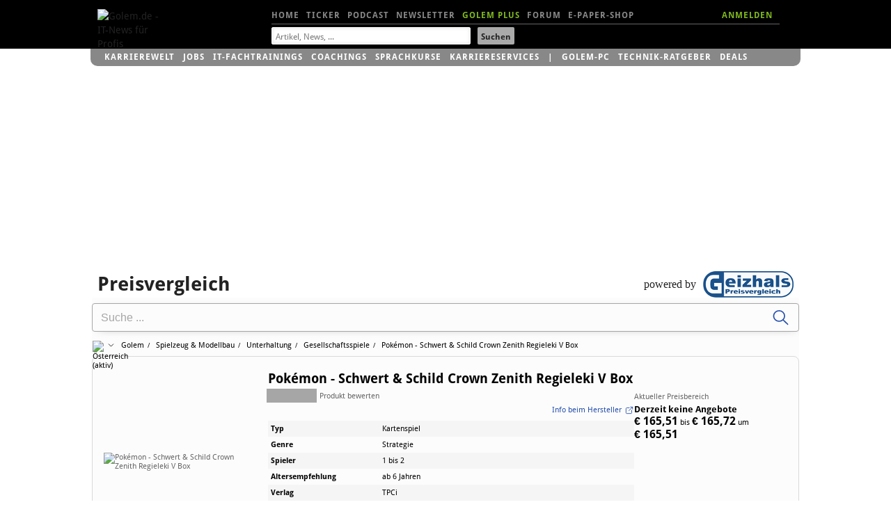

--- FILE ---
content_type: text/html; charset=utf-8
request_url: https://preisvergleich.golem.de/at/pok-mon-schwert-schild-crown-zenith-regieleki-v-box-a2886883.html
body_size: 473941
content:
<!DOCTYPE html>
<html lang="de-DE" class="no-js">

<head>
<meta http-equiv="X-UA-Compatible" content="IE=edge,chrome=1">
<meta http-equiv="Content-Type" content="text/html; charset=UTF-8">
<meta name="viewport" id="metaviewport" content="width=device-width">
<meta name="flattr:id" content="mqr9wn">


<title>Pokémon - Schwert & Schild Crown Zenith Regieleki V Box -  Golem.de-Preisvergleich Österreich</title>
<meta name="description" content="Pokémon - Schwert & Schild Crown Zenith Regieleki V Box |  Golem Preisvergleich Österreich">

<meta name="application-name" content="Golem.de" />
<meta name="msapplication-task" content="name=Homepage;action-uri=https://www.golem.de;icon-uri=http://www.golem.de/favicon.ico" />
<meta name="msapplication-task" content="name=Ticker;action-uri=https://www.golem.de/ticker/;icon-uri=http://www.golem.de/favicon.ico" />
<meta name="msapplication-task" content="name=Facebook;action-uri=https://www.facebook.com/golem;icon-uri=http://www.golem.de/_img/facebook_16.ico" />
<meta name="msapplication-task" content="name=Twitter;action-uri=https://twitter.com/GolemRedaktion;icon-uri=http://www.golem.de/_img/twitter_16.ico" />
<!-- 23 2n-->
<link rel="alternate" type="application/rss+xml" title="Golem.de RSS Feed" href="https://rss.golem.de/rss.php?feed=RSS1.0" />
<link rel="alternate" type="application/atom+xml" title="Golem.de ATOM Feed" href="https://rss.golem.de/rss.php?feed=ATOM1.0" />

<link rel="icon" href="//www.golem.de/assets/icons/favicon.ico" sizes="32x32">
<link rel="icon" href="//www.golem.de/assets/icons/icon.svg" type="image/svg+xml">
<link rel="apple-touch-icon" href="//www.golem.de/assets/icons/apple-touch-icon.png">

<link rel="preload" href="/staticrl/fonts/droidsans/DroidSans-Bold.woff2" crossorigin="anonymous" as="font" type="font/woff2">
<link rel="preload" href="/staticrl/fonts/droidserif/DroidSerif.woff2" crossorigin="anonymous" as="font" type="font/woff2">
<link rel="preload" href="/staticrl/fonts/droidsans/DroidSans.woff2" crossorigin="anonymous" as="font" type="font/woff2">
<link rel="preload" href="//www.golem.de/staticrl/fonts/space-grotesk/space-grotesk-latin-wght-normal.woff2" crossorigin="anonymous" as="font" type="font/woff2">
<link rel="preload" href="//www.golem.de/staticrl/fonts/space-grotesk/space-grotesk-latin-ext-wght-normal.woff2" crossorigin="anonymous" as="font" type="font/woff2"><style>
@font-face { font-family: 'Droid Sans'; font-style: normal; font-weight: 700; font-display: swap;
    src: url(/staticrl/fonts/droidsans/DroidSans-Bold.woff2) format('woff2'), url(/staticrl/fonts/droidsans/DroidSans-Bold.woff) format('woff'), url(/staticrl/fonts/droidsans/DroidSans-Bold.ttf) format('truetype');
}
@font-face { font-family: 'Droid Serif'; font-style: normal; font-weight: 400; font-display: swap;
    src: url(/staticrl/fonts/droidserif/DroidSerif.woff2) format('woff2'), url(/staticrl/fonts/droidserif/DroidSerif.woff) format('woff'), url(/staticrl/fonts/droidserif/DroidSerif.ttf) format('truetype');
}
@font-face { font-family: 'Droid Sans'; font-style: normal; font-weight: 400; font-display: swap;
    src: url(/staticrl/fonts/droidsans/DroidSans.woff2) format('woff2'), url(/staticrl/fonts/droidsans/DroidSans.woff) format('woff'), url(/staticrl/fonts/droidsans/DroidSans.ttf) format('truetype');
}
@font-face { font-family: 'Droid Serif'; font-style: italic; font-weight: 400; font-display: swap;
    src: url(/staticrl/fonts/droidserif/DroidSerif-Italic.woff2) format('woff2'), url(/staticrl/fonts/droidserif/DroidSerif-Italic.woff) format('woff'), url(/staticrl/fonts/droidserif/DroidSerif-Italic.ttf) format('truetype');
}
@font-face { font-family: 'Droid Serif'; font-style: normal; font-weight: 700; font-display: swap;
    src: url(/staticrl/fonts/droidserif/DroidSerif-Bold.woff2) format('woff2'), url(/staticrl/fonts/droidserif/DroidSerif-Bold.woff) format('woff'), url(/staticrl/fonts/droidserif/DroidSerif-Bold.ttf) format('truetype');
}
@font-face {
	font-family: 'Space Grotesk';
	font-style: normal;
	font-display: swap;
	font-weight: 300 700;
	src: url("https://www.golem.de/staticrl/fonts/space-grotesk/space-grotesk-latin-wght-normal.woff2") format("woff2-variations");
	unicode-range: U+0000-00FF,U+0131,U+0152-0153,U+02BB-02BC,U+02C6,U+02DA,U+02DC,U+0304,U+0308,U+0329,U+2000-206F,U+20AC,U+2122,U+2191,U+2193,U+2212,U+2215,U+FEFF,U+FFFD;
}
@font-face {
	font-family: 'Space Grotesk';
	font-style: normal;
	font-display: swap;
	font-weight: 300 700;
	src: url("https://www.golem.de/staticrl/fonts/space-grotesk/space-grotesk-latin-ext-wght-normal.woff2") format("woff2-variations");
	unicode-range: U+0100-02BA,U+02BD-02C5,U+02C7-02CC,U+02CE-02D7,U+02DD-02FF,U+0304,U+0308,U+0329,U+1D00-1DBF,U+1E00-1E9F,U+1EF2-1EFF,U+2020,U+20A0-20AB,U+20AD-20C0,U+2113,U+2C60-2C7F,U+A720-A7FF;
}
@font-face {
	font-family: 'Space Mono';
	font-style: normal;
	font-display: swap;
	font-weight: 400;
	src: url("https://www.golem.de/staticrl/fonts/space-mono/space-mono-latin-ext-400-normal.woff2") format("woff2"),
		 url("https://www.golem.de/staticrl/fonts/space-mono/space-mono-latin-ext-400-normal.woff") format("woff");
	unicode-range: U+0100-02AF,U+0304,U+0308,U+0329,U+1E00-1E9F,U+1EF2-1EFF,U+2020,U+20A0-20AB,U+20AD-20C0,U+2113,U+2C60-2C7F,U+A720-A7FF;
}
@font-face {
	font-family: 'Space Mono';
	font-style: normal;
	font-display: swap;
	font-weight: 400;
	src: url("https://www.golem.de/staticrl/fonts/space-mono/space-mono-latin-400-normal.woff2") format("woff2"),
		 url("https://www.golem.de/staticrl/fonts/space-mono/space-mono-latin-400-normal.woff") format("woff");
	unicode-range: U+0000-00FF,U+0131,U+0152-0153,U+02BB-02BC,U+02C6,U+02DA,U+02DC,U+0304,U+0308,U+0329,U+2000-206F,U+2074,U+20AC,U+2122,U+2191,U+2193,U+2212,U+2215,U+FEFF,U+FFFD;
}
@font-face {
	font-family: 'Space Mono';
	font-style: normal;
	font-display: swap;
	font-weight: 700;
	src: url("https://www.golem.de/staticrl/fonts/space-mono/space-mono-latin-ext-700-normal.woff2") format("woff2"),
		 url("https://www.golem.de/staticrl/fonts/space-mono/space-mono-latin-ext-700-normal.woff") format("woff");
	unicode-range: U+0100-02AF,U+0304,U+0308,U+0329,U+1E00-1E9F,U+1EF2-1EFF,U+2020,U+20A0-20AB,U+20AD-20C0,U+2113,U+2C60-2C7F,U+A720-A7FF;
}
@font-face {
	font-family: 'Space Mono';
	font-style: normal;
	font-display: swap;
	font-weight: 700;
	src: url("https://www.golem.de/staticrl/fonts/space-mono/space-mono-latin-700-normal.woff2") format("woff2"),
		 url("https://www.golem.de/staticrl/fonts/space-mono/space-mono-latin-700-normal.woff") format("woff");
	unicode-range: U+0000-00FF,U+0131,U+0152-0153,U+02BB-02BC,U+02C6,U+02DA,U+02DC,U+0304,U+0308,U+0329,U+2000-206F,U+2074,U+20AC,U+2122,U+2191,U+2193,U+2212,U+2215,U+FEFF,U+FFFD;
}</style>

<link rel="stylesheet" href="/staticrl/styles/golem_main_198-min.css" type="text/css">
<link rel="stylesheet" href="/staticrl/builds/aml/aml-18.css" type="text/css">
<style>
    @media print { .logo-screen { display: none; } }
</style>

<script type="text/javascript">
<!--
(function(h){h.className = h.className.replace('no-js', 'js');})(document.documentElement);
var Golem = Golem||{};
Golem.headstart = new Date() * 1;
var _gcpx = _gcpx || [];
const dataLayer = [];
window.dataLayer = dataLayer;
//-->
</script>
<!--[if lt IE 9]>
  <script src="/staticrl/scripts/external/modernizr.custom-2.6.2.min.js"></script>
<![endif]-->

<script type="text/javascript">
    !function () { var e = function () { var e, t = "__tcfapiLocator", a = [], n = window; for (; n;) { try { if (n.frames[t]) { e = n; break } } catch (e) { } if (n === window.top) break; n = n.parent } e || (!function e() { var a = n.document, r = !!n.frames[t]; if (!r) if (a.body) { var i = a.createElement("iframe"); i.style.cssText = "display:none", i.name = t, a.body.appendChild(i) } else setTimeout(e, 5); return !r }(), n.__tcfapi = function () { for (var e, t = arguments.length, n = new Array(t), r = 0; r < t; r++)n[r] = arguments[r]; if (!n.length) return a; if ("setGdprApplies" === n[0]) n.length > 3 && 2 === parseInt(n[1], 10) && "boolean" == typeof n[3] && (e = n[3], "function" == typeof n[2] && n[2]("set", !0)); else if ("ping" === n[0]) { var i = { gdprApplies: e, cmpLoaded: !1, cmpStatus: "stub" }; "function" == typeof n[2] && n[2](i) } else a.push(n) }, n.addEventListener("message", (function (e) { var t = "string" == typeof e.data, a = {}; try { a = t ? JSON.parse(e.data) : e.data } catch (e) { } var n = a.__tcfapiCall; n && window.__tcfapi(n.command, n.version, (function (a, r) { var i = { __tcfapiReturn: { returnValue: a, success: r, callId: n.callId } }; t && (i = JSON.stringify(i)), e.source.postMessage(i, "*") }), n.parameter) }), !1)) }; "undefined" != typeof module ? module.exports = e : e() }();
</script><script type="text/javascript">
(function(){
    var spConfig = {"accountId":245,"propertyId":5798,"baseEndpoint":"https:\/\/cmp-cdn.golem.de","wrapperScript":"\/wrapperMessagingWithoutDetection.js", targetingParams: { viewclass: "silent" }, events: { onConsentReady: function (consentUUID, euconsent) { var e = new CustomEvent("tcfConsentReady"); document.dispatchEvent(e); } }};
    if (spConfig.hasOwnProperty('baseEndpoint')) { window._sp_ = { config: spConfig }; }
})();
</script><script type="text/javascript">
    if (typeof window._sp_ !== "undefined" && typeof window._sp_.config !== "undefined" && window._sp_.config.hasOwnProperty('baseEndpoint')) {
        (function(src){var s=document.createElement('script');s.src=src;document.getElementsByTagName('head')[0].appendChild(s);})(window._sp_.config.baseEndpoint + window._sp_.config.wrapperScript);
    } else {
        setTimeout(function(){var e = new CustomEvent("tcfConsentReady"); document.dispatchEvent(e);}, 10);
    }
</script>


    <link href="//cmp-cdn.golem.de" rel="dns-prefetch">
    <link href="//cdn.stroeerdigitalgroup.de" rel="dns-prefetch">
    <link href="//dmp.theadex.com" rel="dns-prefetch">
    <link href="//api.theadex.com" rel="dns-prefetch">
    <link href="//cdn-a.yieldlove.com" rel="dns-prefetch">
    <link href="//ad.doubleclick.net" rel="dns-prefetch">
    <link href="//securepubads.g.doubleclick.net" rel="dns-prefetch">
    <link href="//script.ioam.de" rel="dns-prefetch">
    <link href="//de.ioam.de" rel="dns-prefetch">
    <link href="//account.golem.de" rel="dns-prefetch">
    <link href="//cmp-cdn.golem.de" rel="preconnect">
    <link href="//cdn.stroeerdigitalgroup.de" rel="preconnect">
    <link href="//dmp.theadex.com" rel="preconnect">
    <link href="//api.theadex.com" rel="preconnect">
    <link href="//cdn-a.yieldlove.com" rel="preconnect">
    <link href="//ad.doubleclick.net" rel="preconnect">
    <link href="//securepubads.g.doubleclick.net" rel="preconnect">

    <link href='https://cdn.stroeerdigitalgroup.de/metatag/live/ctc_golem/metaTag.min.js' rel='preload' as='script'>

<style type="text/css">

    #iqadtile3, #iqadtile16 { min-height: 260px; }
    #iqadtile3 { margin-bottom: 20px; }

</style>

<script type="text/javascript">

<!--
var Golem = Golem||{};
Golem.pcvclass = 'desktop';
//-->

</script>

<style type="text/css">

p, dl, ol, ul, label, .gh_blatext {
    font-family: 'Droid Sans',Arial,sans-serif;
}
.gh_blatext {
    background: #efefef none repeat scroll 0 0;
    margin: 20px 0;
    padding: 10px;
    line-height: 1.4;
    font-size: 14px;
}

</style>

<link rel="canonical" href="https://geizhals.de/at/pok-mon-schwert-schild-crown-zenith-regieleki-v-box-a2886883.html" />
<meta name="robots" content="noindex">

</head>
<body class="index">

<script type="text/javascript">
<!--
    var IVW = "";
    var _gafccsi = _gafccsi || [];
//-->
</script>

<div id="bannerTopWrapper">
<div class="iqdSiteAlign">
<div id="superbanner"></div><!-- superbanner -->
<div id="skyscraper"></div><!-- skyscraper -->
</div>
</div>


<div id="header-wrapper" class="header-wrapper">
<header id="header" class="iq-site-header lg-header">
    <div class="dh1" style="left:0;width:100px;">
        <a href="https://www.golem.de/">
        <img class="logo-screen" alt="Golem.de - IT-News f&uuml;r Profis" width="88" height="44" src="https://www.golem.de/staticrl/images/Golem-Logo-white.svg" />
        <img class="logo-print" alt="Golem.de - IT-News f&uuml;r Profis" width="88" height="44" src="https://www.golem.de/staticrl/images/Golem-Logo-black.svg" />
        </a>
    </div>
    <nav id="header-nav-1">
      <div class="implied">Navigation</div>
      <ul>
        <li><a id="hn1-home" href="https://www.golem.de/">Home</a></li>
        <li><a id="hn1-ticker" href="https://www.golem.de/ticker/">Ticker</a></li>
        <!-- li><a id="hn1-video" href="https://video.golem.de/">Videos</a></li -->
        <li><a id="hn1-audio" href="https://www.golem.de/specials/golempodcast/">Podcast</a></li>
        <li><a id="hn1-nl" href="https://www.golem.de/microsite/newsletter/index.html">Newsletter</a></li>
        <li><a id="hn1-golemplus" href="https://www.golem.de/specials/golemplus/" style="color:#7fb71e">Golem Plus</a></li>
        <li><a id="hn1-forum" href="https://forum.golem.de/" rel="nofollow">Forum</a></li>
        <li><a id="hn1-epaper" href="https://service.golem.de/products/shop" rel="nofollow">E-Paper-Shop</a></li>
      </ul>
      <div class="hn1-login-wrapper">
        <a id="hn1-login" href="https://account.golem.de/user/login" rel="nofollow">ANMELDEN</a>
      </div>

    </nav><!-- #header-nav-1 -->
    <nav id="header-nav-2">
      <form method="get" action="https://suche.golem.de/search.php" name="su">
  <input type="hidden" name="l" value="10">
  <fieldset class="search-fieldset">
    <label class="implied" for="search-text">Suchbegriffe:</label>
    <span class="inputText">
            <input id="search-text" placeholder="Artikel, News, ..." type="text" name="q" value="" tabindex="1">
        </span>
    <span class="inputSubmit">
            <input id="search-submit" type="submit" value="Suchen" tabindex="2">
        </span>
  </fieldset>
</form>
    </nav><!-- #header-nav-2 -->

</header><!-- #header -->
<div id="small-header" class="small-header" style="display: none; height: 70px;">
  <a href="https://www.golem.de/" class="small-header-logo">
    <img alt="Golem.de - IT-News f�r Profis" width="66" height="34" src="https://www.golem.de/staticrl/images/Golem-Logo-white.svg" />
  </a>
  <nav id="small-header-nav-1">
    <ul>
      <li><a id="hn1-home" href="https://www.golem.de/">Home</a></li>
      <li><a id="hn1-ticker" href="https://www.golem.de/ticker/">Ticker</a></li>
      <!-- li><a id="hn1-video" href="https://video.golem.de/">Videos</a></li -->
      <li><a id="hn1-audio" href="https://www.golem.de/specials/golempodcast/">Podcast</a></li>
      <li><a id="hn1-nl" href="https://www.golem.de/microsite/newsletter/index.html">Newsletter</a></li>
      <li><a id="hn1-golemplus" href="https://www.golem.de/specials/golemplus/" style="color:#7fb71e">Golem Plus</a></li>
      <li><a id="hn1-forum" href="https://forum.golem.de/" rel="nofollow">Forum</a></li>
      <li><a id="hn1-epaper" href="https://service.golem.de/products/shop" rel="nofollow">E-Paper-Shop</a></li>
    </ul>
  </nav>
  <nav id="small-header-nav-2">
    <a class="link-search" rel="search" onclick="toggleSearch()">
      <svg width="24" height="24" viewBox="0 0 24 24">
        <title>Suche</title>
        <path fill="currentColor"
              d="M9.516 14.016q1.875 0 3.188-1.313t1.313-3.188-1.313-3.188-3.188-1.313-3.188 1.313-1.313 3.188 1.313 3.188 3.188 1.313zm6 0l4.969 4.969-1.5 1.5-4.969-4.969v-.797l-.281-.281q-1.781 1.547-4.219 1.547-2.719 0-4.617-1.875t-1.898-4.594 1.898-4.617 4.617-1.898 4.594 1.898 1.875 4.617q0 2.438-1.547 4.219l.281.281h.797z"></path>
      </svg>
    </a>
    <a class="link-account" id="accountIcon" href="https://account.golem.de/user/login">
      <svg width="24" height="24" viewBox="0 0 24 24">
        <title>Account</title>
        <path fill="currentColor"
              d="M12 14.016q2.531 0 5.273 1.102t2.742 2.883v2.016h-16.031v-2.016q0-1.781 2.742-2.883t5.273-1.102zm0-2.016q-1.641 0-2.813-1.172t-1.172-2.813 1.172-2.836 2.813-1.195 2.813 1.195 1.172 2.836-1.172 2.813-2.813 1.172z"></path>
      </svg>
    </a>
  </nav>

    <div class="form search-form" rel="search" id="search-form" style="display: none;">
    <fieldset class="form-switch">
        <legend>Suche nach:</legend>
        <ol class="form-switch-options">
            <li><input type="radio" value="" name="search-options" id="form_option1" checked=""><label for="form_option1">Artikel</label></li>
            <li><input type="radio" value="" name="search-options" id="form_option2"><label for="form_option2">Preis</label></li>
            <li><input type="radio" value="" name="search-options" id="form_option3"><label for="form_option3">Job</label></li>
        </ol>
    </fieldset>
    <form class="form-option form_option1" method="get" action="https://suche.golem.de/search.php">
        <div role="group" class="form-wrapper">
            <label class="implied" for="search-article">Artikel suchen:</label>
            <input id="search-article" class="search-text" placeholder="Artikel finden" type="text" name="q" value="">
            <input class="search-submit" type="submit" value="Absenden">
        </div>
    </form>
    <form class="form-option form_option2" method="get" action="https://preisvergleich.golem.de/" style="display: none">
        <div role="group" class="form-wrapper">
            <label class="implied" for="search-price">Preis suchen:</label>
            <input id="search-price" class="search-text" placeholder="Produkt finden" type="text" name="fs" value="">
            <input class="search-submit" type="submit" value="Absenden">
        </div>
    </form>
    <form class="form-option form_option3" method="post" action="https://jobs.golem.de/suchergebnis" style="display: none">
        <div role="group" class="form-wrapper">
            <label class="implied" for="search-job">Job suchen:</label>
            <input id="search-job" class="search-text" placeholder="Job finden" type="text" name="jsjn" value="">
            <input class="search-submit" type="submit" value="Absenden">
        </div>
    </form>
</div></div>
<div id="gservices">
    <ul id="gservnav">
        <li class="gservitem"><a href="https://karrierewelt.golem.de/" target="_blank" style="display: inline-block;">Karrierewelt</a><div class="service-menu"><ul><li><a href="https://karrierewelt.golem.de/collections/alle-kurse" target="_blank">IT-Fachtrainings</a></li><li><a href="https://karrierewelt.golem.de/collections/coaching" target="_blank">Coachings</a></li><li><a href="https://jobs.golem.de/" target="_blank">Jobs</a></li><li><a href="https://karrierewelt.golem.de/blogs/karriere-ratgeber" target="_blank">Karriere-Ratgeber</a></li><li><a href="https://karrierewelt.golem.de/pages/it-weiterbildung-fur-unternehmen" target="_blank">F&uuml;r Unternehmen</a></li><li><a href="https://karrierewelt.golem.de/pages/mitarbeiter-pc-programm" target="_blank">Mitarbeiter-PC-Programm</a></li></ul></div></li>
<li class="gservitem"><a href="https://jobs.golem.de/" target="_blank" style="display: inline-block;">Jobs</a><div class="service-menu"><ul><li><a href="https://jobs.golem.de/" target="_blank">Aktuelle IT-Jobs</a></li><li><a href="https://jobs.golem.de/products" target="_blank">Jobanzeige schalten</a></li><li><a href="https://karrierewelt.golem.de/pages/projekte-fur-freelancer" target="_blank">Projektsuche f&uuml;r Freelancer</a></li><li><a href="https://karrierewelt.golem.de/pages/muster-vorlagen-bewerbung-2-go" target="_blank">Die perfekte Bewerbung</a></li><li><a href="https://karrierewelt.golem.de/pages/fernstudium-anbieter-vergleich-it-master-it-bachelor" target="_blank">IT-Fernstudium im Vergleich</a></li><li><a href="https://karrierewelt.golem.de/pages/recruiting-fur-unternehmen" target="_blank">Employer Branding mit Golem</a></li></ul></div></li>
<li class="gservitem"><a href="https://karrierewelt.golem.de/collections/alle-kurse" target="_blank" style="display: inline-block;">IT-Fachtrainings</a><div class="service-menu"><ul><li><a href="https://karrierewelt.golem.de/collections/alle-kurse" target="_blank">Alle virtuellen Kurse anzeigen</a></li><li><a href="https://karrierewelt.golem.de/collections/die-neuesten-kurse-und-workshops" target="_blank">Neue virtuelle Kurse</a></li><li><a href="https://karrierewelt.golem.de/pages/golem-karrierewelt-it-fachseminare-workshops-fur-unternehmen/" target="_blank">Kurse f&uuml;r Unternehmen</a></li><li><a href="https://karrierewelt.golem.de/collections/fachliche-e-learning-kurse" target="_blank">E-Learning Kurse</a></li><li><a href="https://karrierewelt.golem.de/collections/angebote" target="_blank">Angebote und Sonderaktionen</a></li><li><a href="https://karrierewelt.golem.de/pages/ihr-kontakt-zur-golem-karrierewelt" target="_blank">Kontakt</a></li></ul></div></li>
<li class="gservitem"><a href="https://karrierewelt.golem.de/pages/coaching-fuer-deine-it-karriere" target="_blank" style="display: inline-block;">Coachings</a><div class="service-menu"><ul><li><a href="https://karrierewelt.golem.de/collections/coaching" target="_blank">Alle Coachings anzeigen</a></li><li><a href="https://karrierewelt.golem.de/products/60-minuten-shifoo-coaching-einzeltraining" target="_blank">Individuelles Einzelcoaching</a></li><li><a href="https://karrierewelt.golem.de/collections/fuehrung-verantwortung" target="_blank">F&uuml;hrung &amp; Verantwortung</a></li><li><a href="https://karrierewelt.golem.de/collections/selbststaendigkeit-freelancing" target="_blank">Selbstst&auml;ndigkeit &amp; Freelancing</a></li><li><a href="https://karrierewelt.golem.de/collections/kommunikation-kultur" target="_blank">Kommunikation & Kultur</a></li><li><a href="https://karrierewelt.golem.de/collections/e-learning-kurse-zur-persoenlichen-weiterentwicklung" target="_blank">E-Learning Kurse</a></li></ul></div></li>
<li class="gservitem"><a href="https://karrierewelt.golem.de/pages/e-learning-sprachkurse-mit-gymglish/" target="_blank" style="display: inline-block;">Sprachkurse</a><div class="service-menu"><ul><li><a href="https://karrierewelt.golem.de/pages/englisch-lernen" target="_blank">Englisch</a></li><li><a href="https://karrierewelt.golem.de/pages/italienisch-lernen/" target="_blank">Italienisch</a></li><li><a href="https://karrierewelt.golem.de/pages/franzosisch-lernen/" target="_blank">Franz&ouml;sisch</a></li><li><a href="https://karrierewelt.golem.de/pages/spanisch-lernen/" target="_blank">Spanisch</a></li><li><a href="https://karrierewelt.golem.de/pages/deutsch-als-fremdsprache/" target="_blank">Deutsch als Fremdsprache</a></li></ul></div></li>
<li class="gservitem"><a href="https://karrierewelt.golem.de/pages/karriereservices-in-der-golem-karrierewelt" target="_blank" style="display: inline-block;">Karriereservices</a><div class="service-menu"><ul><li><a href="https://karrierewelt.golem.de/pages/gehaltscheck/" target="_blank">Gehaltscheck</a></li><li><a href="https://karrierewelt.golem.de/pages/brutto-netto-rechner" target="_blank">Brutto-Netto-Rechner</a></li><li><a href="https://karrierewelt.golem.de/blogs/karriere-ratgeber/tagged/gehalt/" target="_blank">Aktuelle News zum Thema Gehalt</a></li><li><a href="https://karrierewelt.golem.de/blogs/karriere-ratgeber" target="_blank">IT-Karriere-Ratgeber</a></li><li><a href="https://karrierewelt.golem.de/blogs/karrierelexikon" target="_blank">Karrierelexikon</a></li><li><a href="https://karrierewelt.golem.de/blogs/jobprofile-einfach-erklaert" target="_blank">Jobprofile einfach erkl&auml;rt</a></li></ul></div></li>
<li class="gservitem list-divider"><a href="https://pc.golem.de/" target="_blank" style="display: inline-block;">Golem-PC</a><div class="service-menu"><ul><li><a href="https://pc.golem.de/" target="_blank">Modell&uuml;bersicht</a></li><li><a href="https://www.awin1.com/cread.php?awinmid=29783&amp;awinaffid=686261&amp;clickref=Budget+LP&amp;ued=https%3A%2F%2Fwww.systemtreff.de%2FGolem-Budget-AMD-Ryzen-5-9600X-32GB-DDR5-AMD-RX-9060-XT-8GB-1TB-4052" target="_blank">Budget</a></li><li><a href="https://www.awin1.com/cread.php?awinmid=29783&amp;awinaffid=686261&amp;clickref=Basic+LP&amp;ued=https%3A%2F%2Fwww.systemtreff.de%2FGolem-Basic-Intel-Core-Ultra-5-245KF-32GB-DDR5-GeForce-RTX-5060-Ti-8GB-1TB-4051" target="_blank">Basic</a></li><li><a href="https://www.awin1.com/cread.php?awinmid=29783&amp;awinaffid=686261&amp;clickref=Allround+LP&amp;ued=https%3A%2F%2Fwww.systemtreff.de%2FGolem-Allround-AMD-Ryzen-5-9500F-6x-38GHz-32GB-DDR5-GeForce-RTX-5070-12GB-1TB-4053" target="_blank">Allround</a></li><li><a href="https://www.awin1.com/cread.php?awinmid=29783&amp;awinaffid=686261&amp;clickref=Performance+LP&amp;ued=https%3A%2F%2Fwww.systemtreff.de%2FGolem-Performance-AMD-Ryzen-7-9700X-32GB-DDR5-AMD-RX-9070-XT-16GB-2TB-4055" target="_blank">Performance</a></li><li><a href="https://www.awin1.com/cread.php?awinmid=29783&amp;awinaffid=686261&amp;clickref=Advanced+AMD+LP&amp;ued=https%3A%2F%2Fwww.systemtreff.de%2FGolem-Advanced-AMD-AMD-Ryzen-7-7800X3D-32GB-DDR5-GeForce-RTX-5070-TI-16GB-2TB-4056" target="_blank">Advanced AMD</a></li><li><a href="https://www.awin1.com/cread.php?awinmid=29783&amp;awinaffid=686261&amp;clickref=Advanced+Intel+LP&amp;ued=https%3A%2F%2Fwww.systemtreff.de%2FGolem-Advanced-Intel-Intel-Core-Ultra-7-265KF-32GB-DDR5-GeForce-RTX-5070-TI-16GB-2TB-4054" target="_blank">Advanced Intel</a></li><li><a href="https://www.awin1.com/cread.php?awinmid=29783&amp;awinaffid=686261&amp;clickref=Enthusiast+LP&amp;ued=https%3A%2F%2Fwww.systemtreff.de%2FGolem-Enthusiast-AMD-Ryzen-7-9800X3D-32GB-DDR5-GeForce-RTX-5080-16GB-2TB-4057" target="_blank">Enthusiast</a></li><li><a href="https://www.awin1.com/cread.php?awinmid=29783&amp;awinaffid=686261&amp;clickref=Ultra+LP&amp;ued=https%3A%2F%2Fwww.systemtreff.de%2FGolem-Ultra-Intel-Core-Ultra-9-285K-64GB-DDR5-GeForce-RTX-5090-32GB-2TB-2TB-4059" target="_blank">Ultra</a></li><li><a href="https://www.awin1.com/cread.php?awinmid=29783&amp;awinaffid=686261&amp;clickref=Xtreme+LP&amp;ued=https%3A%2F%2Fwww.systemtreff.de%2FGolem-Xtreme-AMD-Ryzen-9-9950X-64GB-DDR5-GeForce-RTX-5090-32GB-4TB-2TB-4060" target="_blank">Xtreme</a></li><li><a href="https://www.awin1.com/cread.php?awinmid=29783&amp;awinaffid=686261&amp;clickref=Ultimate+LP&amp;ued=https%3A%2F%2Fwww.systemtreff.de%2FGolem-Ultimate-AMD-Ryzen-9-9950X3D-64GB-DDR5-GeForce-RTX-5090-32GB-2TB-2TB-4058" target="_blank">Ultimate</a></li></ul></div></li>
<li class="gservitem"><a href="https://ratgeber.golem.de/" target="_blank" style="display: inline-block;">Technik-Ratgeber</a></li>
<li class="gservitem"><a href="https://www.golem.de/specials/deals/" target="_blank" style="display: inline-block;">Deals</a><div class="service-menu"><ul><li><a href="https://www.golem.de/specials/deals/" target="_blank">Deals</a></li><li><a href="https://www.golem.de/phitshp.php" target="_blank">Top-Angebote</a></li><li><a href="https://preisvergleich.golem.de/" target="_blank">Preisvergleich</a></li></ul></div></li>
    </ul>
</div>
</div>

<div id="grandwrapper" class="golem-zo-grandwrapper iq-site-wrapper">

    <div id="screen" style="padding-top: 15px">

<!-- begin ad tag (tile=3) -->
<div id="iqadtile3"></div>
<!-- end ad tag (tile=3) -->


        <div id="ghscreen">

<div style="position:relative">
    <h2 style="font-size:28px; line-height:38px; font-weight:bold;">Preisvergleich</h2>
    <div style="position:absolute; top:0px; right:0; height:38px;">
        <span style="line-height:38px; vertical-align:top;">powered by</span>
        <img src="/img/geizhals130.png" style="display:inline; margin-left:6px; width:130px; height:38px;" alt="geizhals" />
    </div>
</div>

<!-- begin preisvergleich-template -->
<div class="ghbody-wrapper">
<script type="importmap">{"imports":{"ghpak/dialog/dialog.ghp.js":"https://gzhls.at/gsa/dialog.ghp-CKJmrMP0.js","ghpak/pageheader/navigationtracking.ghp.js":"https://gzhls.at/gsa/navigationtracking.ghp-Cj3EFnKm.js","ghpak/dealspage/dealspage.ghp.js":"https://gzhls.at/gsa/dealspage.ghp-h9KPiLB5.js","ghpak/ratings/ratings.ghp.js":"https://gzhls.at/gsa/ratings.ghp-DgewC4fX.js","ghpak/pagefooter/pagefooter.ghp.js":"https://gzhls.at/gsa/pagefooter.ghp-BkMtBa-S.js","ghpak/pageheader/pageheader.ghp.js":"https://gzhls.at/gsa/pageheader.ghp-DxN21cvN.js","ghpak/autocomplete/autocomplete.ghp.js":"https://gzhls.at/gsa/autocomplete.ghp-Ch8dJTHv.js","ghpak/variant/variant.ghp_mobile.js":"https://gzhls.at/gsa/variant.ghp_mobile-Cl5-xBlY.js","ghpak/pageheader/pageheader-mobile.ghp.js":"https://gzhls.at/gsa/pageheader-mobile.ghp-BEDQDgIY.js","ghpak/consent-management/consent-management.ghp.js":"https://gzhls.at/gsa/consent-management.ghp-CEX_P9YK.js","ghpak/variant/variant.ghp.js":"https://gzhls.at/gsa/variant.ghp-DKCz0UDT.js","ghpak/merchantpage/merchantpage.ghp.js":"https://gzhls.at/gsa/merchantpage.ghp-M9-vFU4h.js","ghpak/notifications/notifications.ghp.js":"https://gzhls.at/gsa/notifications.ghp-BrtA2XWW.js","ghpak/comparepage/comparepage.ghp.js":"https://gzhls.at/gsa/comparepage.ghp-DSU9IEz8.js","ghpak/danube/danube.ghp.js":"https://gzhls.at/gsa/danube.ghp-DLfAu89l.js","ghpak/promotiontooltip/promotiontooltip.ghp.js":"https://gzhls.at/gsa/promotiontooltip.ghp-DJyFGcKk.js","ghpak/ratgeber-content/ratgeber-content.ghp.js":"https://gzhls.at/gsa/ratgeber-content.ghp-Btk4n_eF.js","ghpak/showroom/showroom.ghp.js":"https://gzhls.at/gsa/showroom.ghp-Brsbk5jN.js","ghpak/ads/ads.ghp.js":"https://gzhls.at/gsa/ads.ghp-Hcis3PsD.js","ghpak/barcode/barcode.ghp.js":"https://gzhls.at/gsa/barcode.ghp-BHLuiUS6.js","ghpak/chart/chart.ghp.js":"https://gzhls.at/gsa/chart.ghp-D89RF0IW.js","ghpak/filterview/filterview.ghp.js":"https://gzhls.at/gsa/filterview.ghp-DaSRHM05.js","ghpak/wishlist-raffle/wishlist-raffle.ghp.js":"https://gzhls.at/gsa/wishlist-raffle.ghp-DDbkriL1.js","ghpak/categorylist-legacy/categorylist-legacy.ghp.js":"https://gzhls.at/gsa/categorylist-legacy.ghp-CzST-tEJ.js","ghpak/listview/listview.ghp.js":"https://gzhls.at/gsa/listview.ghp-TSF3Ba80.js","ghpak/filterwidget/filterwidget.ghp.js":"https://gzhls.at/gsa/filterwidget.ghp-f1oQg_qz.js","ghpak/js_lib_gh/logininject.ghp.js":"https://gzhls.at/gsa/logininject.ghp-hDHmuc8J.js","ghpak/marketing-box/marketing-box.ghp.js":"https://gzhls.at/gsa/marketing-box.ghp-HWpMpwNm.js","ghpak/galleryview/galleryview.ghp.js":"https://gzhls.at/gsa/galleryview.ghp-DMFvzQE-.js","ghpak/categorylist-legacy/collapsiblefilters.ghp.js":"https://gzhls.at/gsa/collapsiblefilters.ghp-uzIt1KD0.js","ghpak/startpage/startpage.ghp.js":"https://gzhls.at/gsa/startpage.ghp-CJOyFwvV.js","ghpak/js_lib_gh/js_lib_gh.ghp.js":"https://gzhls.at/gsa/js_lib_gh.ghp-BDQYVKTT.js","ghpak/sidebar-filter/sidebar-filter.ghp.js":"https://gzhls.at/gsa/sidebar-filter.ghp-BspI83hg.js","ghpak/pricealert/pricealert.ghp.js":"https://gzhls.at/gsa/pricealert.ghp-o1zCwYUt.js","ghpak/pricehistory_legacy/pricehistory_legacy.ghp.js":"https://gzhls.at/gsa/pricehistory_legacy.ghp-CtMjC7-s.js","ghpak/gallery/gallery.ghp.js":"https://gzhls.at/gsa/gallery.ghp-BdKRgQmY.js","ghpak/short-url/short-url.ghp.js":"https://gzhls.at/gsa/short-url.ghp-B6cJfIE7.js","ghpak/comparewidget/comparewidget.ghp.js":"https://gzhls.at/gsa/comparewidget.ghp-BQvNECcG.js","ghpak/rangeslider/rangeslider.ghp.js":"https://gzhls.at/gsa/rangeslider.ghp-CJWvQhGZ.js","ghpak/categorylist-legacy/bigSearchImages.ghp.js":"https://gzhls.at/gsa/bigSearchImages.ghp-DIv9YWLL.js","ghpak/comparepage/mobile/comparepage.ghp.js":"https://gzhls.at/gsa/comparepage.ghp-EeNlJU0z.js","ghpak/listview/android-app-banner.ghp.js":"https://gzhls.at/gsa/android-app-banner.ghp-CrhjH7sN.js","ghpak/categorylist/categorylist.ghp.js":"https://gzhls.at/gsa/categorylist.ghp-DX4HN18o.js","ghpak/tooltip/tooltip.ghp.js":"https://gzhls.at/gsa/tooltip.ghp-CAE0lxVX.js","ghpak/dots-dropdown/dots-dropdown.ghp.js":"https://gzhls.at/gsa/dots-dropdown.ghp-BV3rnSbz.js","ghpak/tarife_at/tarife_at.ghp.js":"https://gzhls.at/gsa/tarife_at.ghp-85bQTXvk.js","ghpak/settingspage/settingspage.ghp.js":"https://gzhls.at/gsa/settingspage.ghp-BZm2Bmjp.js","ghpak/saved-searches/saved-searches.ghp.js":"https://gzhls.at/gsa/saved-searches.ghp-B-iybga6.js","ghpak/wishlist/wishlist.ghp.js":"https://gzhls.at/gsa/wishlist.ghp-4aQcwz-A.js"},"integrity":{"https://gzhls.at/gsa/pageheader-mobile.ghp-BEDQDgIY.js":"sha384-x91ENJ7Sg/EuBnV7BuRc28Raegg0i9AKhLEOHRUtPKPsbODocXGHH48XSX9gBbii","https://gzhls.at/gsa/showroom.ghp-Brsbk5jN.js":"sha384-xq5xVxbpjl4HD1b0EKp42ha5mhS/L+QJ7wia9WXvN18A7vFPSO6n4Wp/ZTWCIDzd","https://gzhls.at/gsa/chart.ghp-D89RF0IW.js":"sha384-OR5swr9BaLxFU/ozv+Jhd21zv8KDps0IJrzlSjDP/kp0rCsbczIVDmRp50uHQfRg","https://gzhls.at/gsa/pricealert.ghp-o1zCwYUt.js":"sha384-9V3Pwa5U25X/jTm4rq8K6i36fx2C/l5gulkS5Lt3YVHYEzYkxvwBAI4F3ExKj5QJ","https://gzhls.at/gsa/categorylist-legacy.ghp-CzST-tEJ.js":"sha384-+HSsz7YeUkbsSnaIagfBoSeobKk5NQSIxGz7+t3QJsrkdRc624b/0gSaXvUBUcX0","https://gzhls.at/gsa/wishlist-raffle.ghp-DDbkriL1.js":"sha384-8kqsdM2eMuW4/8LrFW0VMUr+f8QnynwRu/p70U0f2T39NpuZFdsMr58tqcizM5WC","https://gzhls.at/gsa/js_lib_gh.ghp-BDQYVKTT.js":"sha384-IozUkf2zUwylThCX4WkNueZFhcOhKba1g5V2kjis3M1IUbWZAWmwMu869dOuBpxN","https://gzhls.at/gsa/barcode.ghp-BHLuiUS6.js":"sha384-ga9Ut6fURvwy7eXKOVzAMvL+jAki7nJkj0KLfQgusv0qR6Yg8QMczII+HxfuHksi","https://gzhls.at/gsa/dialog.ghp-CKJmrMP0.js":"sha384-+ZDxCWmkhkq/n4GeYLH88tVRp0Vom5TYqy6PwnrnDVJfCupNRICXBZi314+y0aT+","https://gzhls.at/gsa/comparepage.ghp-DSU9IEz8.js":"sha384-Xmr/z31a84qgXIKeCtsVexqpaaZ4VcRXaKDcPMHC0wGebTVzv4a761Gj5IJzPKeZ","https://gzhls.at/gsa/android-app-banner.ghp-CrhjH7sN.js":"sha384-mS6RaKBkUp4G61DQXutkZHXfExByN91dIuk3UFJGkgQDP8VhSCQO26EaMGsrLHCA","https://gzhls.at/gsa/logininject.ghp-hDHmuc8J.js":"sha384-Av7gEkvW/FB3zE3OtDodwa5rWJTzS0H3UKahQHE48tpiW6vubkWS1Tq3KmwrxGdI","https://gzhls.at/gsa/variant.ghp_mobile-Cl5-xBlY.js":"sha384-KNBNS0jQB0LEfEzUXmZP+CAQwCwaDNstTKi4yTuwIele2UWFwY5cxGgaZJzoxuY0","https://gzhls.at/gsa/tarife_at.ghp-85bQTXvk.js":"sha384-GHoUSdiHIKfUUUwH9cKfC5/ohVD9CGBdvaGJOanEv8qe916wRIazXOImOnlbl1HX","https://gzhls.at/gsa/comparepage.ghp-EeNlJU0z.js":"sha384-umIihXZTQa7GIjlYu88trAZ0B/MxdwJxiTcltO/4HboEz0nDKKljKTPmLJxYXrgE","https://gzhls.at/gsa/pageheader.ghp-DxN21cvN.js":"sha384-iiqU8eNp8LsJ8/a5LjpAaX9LCh1xFsjLj32DF882Us4Tre5SF0lN8IPN3cA3CWMn","https://gzhls.at/gsa/categorylist.ghp-DX4HN18o.js":"sha384-pxqtJJLbBRKlr3dR0axnY52y/LUMYhigiirxnmnNrSh7Gj6NQbiIziSjRuzidEJi","https://gzhls.at/gsa/ads.ghp-Hcis3PsD.js":"sha384-soCs0GPt27gyji5LrXUps0z7iwvKFdqhYfpwTPqh9w3JvLRSWWCDI6zbzlS+i5Ky","https://gzhls.at/gsa/notifications.ghp-BrtA2XWW.js":"sha384-Vs6FFZTnJaplBo8FR0kJXure5emTNaOrNAKtMAu48NIJ6Upba7ACWY9j6PkYsPRU","https://gzhls.at/gsa/consent-management.ghp-CEX_P9YK.js":"sha384-jVLlUuMi64ZyBTq6NY9b8U1V+jq4GS6jDNSgqrK7dojnfgjj31dmAU5cRJL1wjwl","https://gzhls.at/gsa/dealspage.ghp-h9KPiLB5.js":"sha384-37+zzXWo3uvDo4v4C6cROjwDv1Zji1bfeFYTayW15yxfuUYkl8KwVsIyNpwBCV2F","https://gzhls.at/gsa/galleryview.ghp-DMFvzQE-.js":"sha384-cYzFi+QkhQKF87BXxfqKSyU+nAOuw5upX4C2/DZqeqGoYE6xelM3hjNqr4tQpsU1","https://gzhls.at/gsa/ratgeber-content.ghp-Btk4n_eF.js":"sha384-pIj9fQOc+48e6q5bwIGkckaG1XSPm/G+jlOrU1qLX5OGBoO+Hywko+dddrkDdmqb","https://gzhls.at/gsa/wishlist.ghp-4aQcwz-A.js":"sha384-SKKB5r5oXjap5hbhND1sd/CC79wYBh2suuleiUrvOKqAuExASLN+oM2sfUtfSsIz","https://gzhls.at/gsa/short-url.ghp-B6cJfIE7.js":"sha384-EFWe2gldjINVe1YstYquJAdtDqulDEjGR6knmKImQg/kEqi85QUehtcQDBiZhNIy","https://gzhls.at/gsa/marketing-box.ghp-HWpMpwNm.js":"sha384-88iUpfnstCE1evQKPsBwN7epow5nCNNiAgtTJHmHsC9elhR/1u8kltePIAH7KmQe","https://gzhls.at/gsa/saved-searches.ghp-B-iybga6.js":"sha384-tYaNoWkpAq2BZIwxZDAiMrY3QFzJOfC6EYvnUJb+XkuqulIqgV0e4J+/7RG6yKOJ","https://gzhls.at/gsa/sidebar-filter.ghp-BspI83hg.js":"sha384-viaU/Eo/6kythEPopm4zK07rCitpzqA15Q4g0aHekZu5otq2nUOKNs3mPhaT94JI","https://gzhls.at/gsa/filterview.ghp-DaSRHM05.js":"sha384-4mC1w5mdFwqHEjJT/IPHzqiW/9bcMK17fQEG/aZPb8NMAJ97f4dU9kEuGR7bpAzI","https://gzhls.at/gsa/pricehistory_legacy.ghp-CtMjC7-s.js":"sha384-oks/UHMncwvp+LMsXnfdOvaAWPaW95vYXRNIMcZticDALHp9zYHXjyi4EBxni5Ss","https://gzhls.at/gsa/dots-dropdown.ghp-BV3rnSbz.js":"sha384-wSYU2cq2jgdp0mqlysgq5O0n0st1unnbgHSJPeOgTkWwQV292E0HVvWDQuM2U7kP","https://gzhls.at/gsa/danube.ghp-DLfAu89l.js":"sha384-Yhe7q8/Yby750HS2BfQstlDZtSpoYzLx98sJEBaem+JAJPsgUKtFMLcWf9ixgFOG","https://gzhls.at/gsa/variant.ghp-DKCz0UDT.js":"sha384-L4bgtt6AqH1Wem7L730+rt90z35JFNaugBIzNjl6nbj7yV8yv7SFNCQhqXr1lbNq","https://gzhls.at/gsa/filterwidget.ghp-f1oQg_qz.js":"sha384-Jgt4w5mwaEIJ0qabgttpt4x169zxxEPNjTCjFXNhuTQoDAyZy7FjAR84vrF9hn9W","https://gzhls.at/gsa/bigSearchImages.ghp-DIv9YWLL.js":"sha384-sIRfbmL1rWrY8Tt+DixTwbZOxwuW/zQWrxzaIJ1+KkBR8EZ0LGY9py8L0MwmGlo6","https://gzhls.at/gsa/comparewidget.ghp-BQvNECcG.js":"sha384-A/3R9alxCI+mM82L8oqazU0NnP05b6S8GSL3iJDHEzFdB9JI7QkBEQlIoRNTWDqM","https://gzhls.at/gsa/rangeslider.ghp-CJWvQhGZ.js":"sha384-Gi7v/j16ip9AYfMIdJ6XETtyegadtEQqjY2omm7xEb7bColld329RMXbAUsZxBv8","https://gzhls.at/gsa/listview.ghp-TSF3Ba80.js":"sha384-Z4zxtvVSThMuOkJPLr2vPLdhF4de5P4VdCHGEkFhZ9We+A258MVxCX4Q9BQyOWbD","https://gzhls.at/gsa/autocomplete.ghp-Ch8dJTHv.js":"sha384-xmTxTo25NJ5mSx0zX8OMnDbmI1xMTNtlqu4pk5h9KKfzkx7Zyx6aFzcBQcHohTvG","https://gzhls.at/gsa/settingspage.ghp-BZm2Bmjp.js":"sha384-/gSR6eOHvjB21q4PMEWWw7L9NZ1JW4KjY6UdgZ5SrA0N9PgHf3VxSAP5xL/t5qzk","https://gzhls.at/gsa/merchantpage.ghp-M9-vFU4h.js":"sha384-VwuOQLWPlu6ihB9VVqGLrXkGbd79ERwhY4PdBzCsdg3pI8ttyZQXFp5/yh1oVYVM","https://gzhls.at/gsa/promotiontooltip.ghp-DJyFGcKk.js":"sha384-am14vr+o1SRgc5fERZlcAbqGwDjahHVXtIyuZwlXKs+akVtfiRoyx+1G5LGemdGR","https://gzhls.at/gsa/startpage.ghp-CJOyFwvV.js":"sha384-+0vNHgFcX9Nsu+REFEAYwGVQI9TYO1+b9vhYFbXj9vC2nId5joxduX4ZGU9mkFCC","https://gzhls.at/gsa/pagefooter.ghp-BkMtBa-S.js":"sha384-NamnG11+Br7RvXNcS/9lPf6LfhrDKi1UOablovnY7KSGlnuMUrip6zLV7Oba7zKI","https://gzhls.at/gsa/gallery.ghp-BdKRgQmY.js":"sha384-rMRGo+FHlr6WXs0TSeSrHXRU8gQNm8IMn/oJDU+R0vICQ12nbtUBEeWv1VOsqDVA","https://gzhls.at/gsa/ratings.ghp-DgewC4fX.js":"sha384-a1+dlyydH02F6SRtv6zuGCr5tUKGxbXRStiK4IBnhwlS0Y/GOpvtxXi7QNmWtYjj","https://gzhls.at/gsa/navigationtracking.ghp-Cj3EFnKm.js":"sha384-N/yW6YZhgi2x5CZoZaJM95YP6kbJ4iCGDIqjGYna6zU8GT+2QoBDm83EmIg7EBPL","https://gzhls.at/gsa/collapsiblefilters.ghp-uzIt1KD0.js":"sha384-MXN7Usxaeq9WYZIEMmyZdjp6iXlRUdCJzE4zBUxaeVhd7whSMaaxhyjyimxEQj5m","https://gzhls.at/gsa/tooltip.ghp-CAE0lxVX.js":"sha384-ma9jrfpK0dKvpUs7//NPdqosEKhxuALc0QF4L51TwvCJNv86AFwjjR4xsRFS8GAo"}}</script>
<script>
window._gh = window._gh || {};
window.ghpak = window.ghpak || {};
window._gh.static = {
acsEndpoint: '/acs?lang=de&loc=at&o=json&k=',
analytics_track_links: false,
base_url: 'https://preisvergleich.golem.de',
cdnbase: 'https://gzhls.at',
cmActiveGroups: {
ads: false,
necessary: false,
services: false,
},
coop: true,
csrf: '',
currency: 'EUR',
currencySymbol: '€',
focusSearch: 1,
hlocs: ["at","de"],
requiredHloc: ['de',],
internalhost: 'golem',
isDarkmode: window.matchMedia('(prefers-color-scheme: dark)').matches,
isDev: false,
isLoggedIn: false,
isMobile: false,
lang: 'de',
loc: 'de',
login_url: 'http://forum.golem.de/login.php',
login_turnstile_register_public_key: '0x4AAAAAABesm7lbZUessWQH',
turnstile_api_public_key: '0x4AAAAAACHBM37HaqFjaHcO',
name: 'Golem',
showMpn: true,
what: 'a',
whitelabel: false,
cat_path: 'Spielzeug \u0026 Modellbau/Unterhaltung/Gesellschaftsspiele',
};
</script>
<script type="module" async>import * as js_lib_gh from "ghpak/js_lib_gh/js_lib_gh.ghp.js";</script>
<style data-asset="css_coops-DQ6tTIwb.css">:root{--font-family-base:Verdana,sans-serif;--color-accent:var(--gh-blue);--color-accent-font:var(--white);--color-body-bg:var(--grey-lighter-47);--color-body-bg-alpha-0:var(--grey-lighter-47-alpha-0);--color-font:var(--black);--color-font-secondary:var(--grey-darker-5);--color-font-tertiary:var(--grey-darker-20);--color-heading:var(--black);--color-border:var(--grey-lighter-40);--color-border-lighter:var(--grey-lighter-45);--color-border-darker:var(--grey-lighter-20);--color-outline:var(--color-accent);--color-alert-bg:var(--gh-blue-lighter-60);--color-alert-font:var(--color-font);--color-alert-success-bg:var(--green-lighter-50);--color-alert-success-font:var(--green-darker-10);--color-alert-warning-bg:var(--apricot-lighter-45);--color-alert-warning-font:var(--apricot-darker-20);--color-alert-error-bg:var(--red-lighter-45);--color-alert-error-font:var(--red-darker-35);--color-tooltip-bg:#000000f2;--color-tooltip-font:var(--white);--size-tooltip-font:.75rem;--size-tooltip-arrow:5px;--color-header-bg:linear-gradient(90deg,var(--gh-blue-base)0,#004680 100%);--color-navigation-bg:#084577;--color-footer-bg:var(--grey-darker-35);--color-footer-font:var(--grey-lighter-40);--color-hero-bg:var(--gh-blue);--color-hero-font:var(--white);--color-marketing-box-bg:var(--gh-blue);--color-marketing-box-font:var(--white);--color-countdown-separator:var(--grey-lighter-30);--color-countdown-accent:var(--gh-blue-darker-5);--color-countdown-alert:var(--crimson-lighter-2);--color-toc-bg:var(--white);--color-toc-font:var(--color-link);--color-card-bg:var(--white);--color-card-bg-secondary:var(--gh-blue-lighter-65);--color-card-bg-hover:var(--grey-lighter-51);--border-card:1px solid var(--color-border);--shadow-card:0 0 .2px #00000004,0 0 .5px #00000006,0 0 1px #00000008,0 0 1.8px #00000009,0 0 3.3px #0000000b,0 0 8px #0000000f;--color-what-header-bg:linear-gradient(90deg,var(--gh-blue-base),var(--gh-blue-darker-5)100%);--color-what-header-font:var(--white);--color-link:var(--gh-blue);--color-link-hover:var(--gh-blue-lighter-10);--color-link-secondary:var(--grey-darker-25);--color-link-secondary-hover:var(--grey-darker-10);--color-link-header:var(--white);--color-link-navigation:var(--white);--color-link-footer:var(--grey-lighter-20);--color-hover-bg:var(--gh-blue-lighter-66);--color-dialog-bg:var(--white);--color-dialog-close:var(--grey-base);--color-dialog-overlay:#000000d9;--color-dialog-overlay-light:#000000a6;--border-dialog:1px solid var(--color-border);--color-prodlist-bg:#f4f6fb;--color-prodlist-header-bg:#d1d7e4;--color-list-zebra-bg:var(--grey-lighter-51);--color-filterbox-bg:var(--gh-blue-lighter-65);--color-free-shipping:var(--crimson-base);--border-products:1px solid var(--color-border);--color-active-filter-tag-bg:var(--color-button-bg);--color-active-filter-tag:var(--color-button-font);--color-offer-button:var(--black);--color-offer-button-hover:var(--black);--color-offer-button-bg:linear-gradient(#f7e852,#fad86e);--color-offer-button-hover-bg:linear-gradient(#f4e878,#f7dd8c);--color-offer-button-border:#d5b13e;--color-button-bg:var(--gh-blue-base);--color-button-font:var(--white);--color-button-hover-bg:var(--gh-blue-lighter-10);--color-button-hover-font:var(--white);--color-button-outline-bg:var(--white);--color-button-outline-font:var(--black);--color-button-outline-hover-bg:var(--grey-lighter-45);--color-button-outline-hover-font:var(--black);--color-button-outline-border:var(--color-border-darker);--color-button-error-bg:var(--red-base);--color-button-error-hover-bg:var(--red-lighter-10);--color-button-success-bg:var(--green-base);--color-button-success-hover-bg:var(--green-lighter-10);--color-input-bg:var(--white);--color-input-bg-disabled:var(--grey-lighter-50);--color-input-border:var(--color-border-darker);--color-input-error-bg:var(--red-lighter-50);--green-available:#d0ffd0;--yellow-available-shortly:#ffffd0;--color-danube-reference-cell-bg:var(--grey-lighter-51);--color-danube-reference-cell-highlight-bg:#ebebeb;--color-danube-zebra-highlight-bg:var(--gh-blue-lighter-69);--color-danube-font-reference:var(--grey-darker-5);--color-danube-cell-better-bg:#cdecd6;--color-danube-cell-worse-bg:#f3d5d5;--tarife-bg:#bbb6cdd9;--tarife-accent:#20183a;--tarife-accent-hover:#342858;--max-width-site:1919.98px;--min-width-site:600px;--size-stars-rating:1.125rem;--size-stars-rating-label:.7rem;--color-stars-rating-label:var(--grey-darker-5);--color-hover-stars-rating-label:var(--grey-darker-20);--color-active-stars-rating:var(--apricot-base);--color-inactive-stars-rating:var(--grey-lighter-20);--color-chart-line-offers:var(--color-accent);--color-chart-line-no-offers:var(--grey-lighter-25);--color-chart-grid:#61616112;--color-chart-trendline:#2c8730e6;--color-chart-median:#ffb61ae6;--color-chart-important-dates:#ffcccc80;--color-chart-message-bg:var(--grey-lighter-50);--color-badge-bg:var(--grey-lighter-40);--color-badge-font:var(--black);--color-available-bg:var(--green-lighter-10);--color-shortly-bg:var(--apricot-lighter-5);--color-any-bg:var(--grey-lighter-25);--grey-base:#737373;--grey-base-alpha-20:#73737333;--grey-base-alpha-30:#7373734d;--grey-lighter-20:#a6a6a6;--grey-lighter-25:#b3b3b3;--grey-lighter-30:#bfbfbf;--grey-lighter-40:#d9d9d9;--grey-lighter-45:#e6e6e6;--grey-lighter-47:#ebebeb;--grey-lighter-47-alpha-0:#ebebeb00;--grey-lighter-50:#f2f2f2;--grey-lighter-50-alpha-0:#f2f2f200;--grey-lighter-51:#f5f5f5;--grey-lighter-52:#f7f7f7;--grey-darker-5:#666;--grey-darker-10:#595959;--grey-darker-20:#404040;--grey-darker-25:#333;--grey-darker-30:#262626;--grey-darker-35:#1a1a1a;--grey-darker-35-alpha-90:#1a1a1ae6;--gh-blue-base:#059;--gh-blue:var(--gh-blue-base);--gh-blue-alpha-10:#0054991a;--gh-blue-alpha-20:#00549933;--gh-blue-alpha-70:#005499b3;--gh-blue-lighter-10:#0070cc;--gh-blue-lighter-20:#008cff;--gh-blue-lighter-55:#b3ddff;--gh-blue-lighter-60:#cce8ff;--gh-blue-lighter-65:#f0f2f5;--gh-blue-lighter-66:#ebf3ff;--gh-blue-lighter-69:#fafbff;--gh-blue-darker-5:#004680;--gh-blue-darker-15:#002a4d;--gh-blue-darker-20:#001c33;--gh-blue-darker-24:#00111f;--red-base:#e60000;--red-lighter-10:#ff1a1a;--red-lighter-20:#ff4c4c;--red-lighter-25:#f66;--red-lighter-45:#fcc;--red-lighter-50:#ffe6e6;--red-darker-5:#c00;--red-darker-15:#900;--red-darker-25:#600;--red-darker-35:#300;--red-darker-40:#1a0000;--crimson-base:#db143c;--crimson-lighter-2:#e5153f;--crimson-lighter-20:#f16581;--crimson-lighter-25:#f37c94;--crimson-darker-10:#ad102f;--green-base:#2c8730;--green-lighter-10:#38ad3e;--green-lighter-40:#9fe0a2;--green-lighter-50:#c5ecc7;--green-lighter-55:#d8f3da;--green-darker-5:#257429;--green-darker-10:#1f6022;--green-darker-15:#194d1c;--green-darker-25:#0c270e;--apricot-base:#ffae00;--apricot-lighter-5:#ffb61a;--apricot-lighter-10:#ffbe33;--apricot-lighter-20:#ffcf66;--apricot-lighter-45:#fff7e6;--apricot-darker-10:#cc8b00;--apricot-darker-20:#996900;--apricot-darker-40:#332300;--white:#fcfcfc;--white-alpha-0:#fcfcfc00;--white-alpha-10:#fcfcfc1a;--white-alpha-15:#fcfcfc26;--white-alpha-25:#fcfcfc40;--white-alpha-30:#fcfcfc4d;--white-alpha-50:#fcfcfc80;--white-alpha-75:#fcfcfcbf;--black:#030303;--black-alpha-0:#0303031a;--black-alpha-10:#0303031a;--black-alpha-15:#03030326;--black-alpha-25:#03030340;--black-alpha-35:#03030359;--black-alpha-50:#03030380;--black-alpha-70:#030303b3;--black-alpha-90:#030303e6;--positive:#3fad45;--negative:#ff5252;--success-green:#4daf50;--error-red:var(--red-base);--error-red-alpha-15:#e64a1926;--highlight-color:#ffc105;--highlight-color-hover:#ebb000;--highlight-color-bg:#ffe050;--base-size:16px;--size-05:calc(var(--base-size)/4*.5);--size-1:calc(var(--base-size)/4);--size-2:calc(var(--base-size)/4*2);--size-3:calc(var(--base-size)/4*3);--size-4:calc(var(--base-size)/4*4);--size-5:calc(var(--base-size)/4*5);--size-6:calc(var(--base-size)/4*6);--size-7:calc(var(--base-size)/4*7);--size-8:calc(var(--base-size)/4*8);--border-radius:var(--size-1);--border-radius-medium:var(--size-2);--border-radius-large:var(--size-3);--border-radius-xlarge:var(--size-4)}@media (prefers-color-scheme:dark){body[data-darkmode=auto]{--color-accent:var(--gh-blue-lighter-10);--color-base-bg:#212831;--color-base-bg-lighter:#29323d;--color-body-bg:#12161c;--color-body-bg-alpha-0:#161b2200;--color-font:var(--grey-lighter-45);--color-font-secondary:var(--grey-lighter-30);--color-font-tertiary:var(--grey-lighter-20);--color-heading:var(--white);--color-border:var(--grey-darker-20);--color-border-lighter:var(--grey-darker-25);--color-border-darker:var(--grey-darker-5);--color-outline:var(--white);--color-input-bg:var(--color-base-bg-lighter);--color-input-bg-disabled:var(--grey-darker-30);--color-input-error-bg:var(--red-darker-35);--gh-blue-base:#0070cc;--gh-blue:#0070cc;--gh-blue-lighter-10:#008cff;--gh-blue-lighter-20:#33a3ff;--gh-blue-darker-5:#0062b3;--color-alert-bg:var(--gh-blue-darker-15);--color-alert-font:var(--color-font);--color-alert-warning-bg:var(--apricot-darker-40);--color-alert-warning-font:var(--apricot-darker-10);--color-alert-error-bg:var(--red-darker-25);--color-alert-error-font:var(--red-lighter-50);--color-card-bg:var(--color-base-bg);--color-card-bg-secondary:var(--color-body-bg);--color-card-bg-hover:var(--grey-darker-30);--border-card:1px solid var(--color-border);--color-what-header-bg:linear-gradient(90deg,var(--gh-blue-darker-15),var(--gh-blue-darker-20)100%);--color-link:var(--gh-blue-lighter-55);--color-link-hover:var(--white);--color-link-secondary:var(--grey-lighter-30);--color-link-secondary-hover:var(--grey-lighter-20);--color-hover-bg:var(--gh-blue-alpha-20);--color-stars-rating-label:var(--grey-lighter-20);--color-hover-stars-rating-label:var(--grey-lighter-40);--color-footer-bg:var(--color-base-bg);--color-tooltip-bg:var(--apricot-base);--color-tooltip-font:var(--black);--color-header-bg:var(--color-navigation-bg);--color-navigation-bg:var(--color-base-bg);--color-marketing-box-bg:var(--gh-blue-darker-15);--color-countdown-separator:var(--grey-lighter-20);--color-countdown-accent:var(--gh-blue-darker-15);--color-countdown-alert:var(--crimson-darker-10);--color-toc-bg:var(--color-base-bg);--color-toc-font:var(--color-link);--color-dialog-bg:var(--color-body-bg);--color-dialog-close:var(--white);--color-dialog-overlay:#000000da;--border-dialog:1px solid var(--color-border);--tarife-bg:#5d5da2e6;--tarife-accent:var(--tarife-bg);--tarife-accent-hover:#7979b9;--color-prodlist-bg:var(--color-base-bg);--color-list-zebra-bg:var(--color-base-bg-lighter);--color-prodlist-header-bg:#182335;--color-filterbox-bg:var(--color-prodlist-header-bg);--color-free-shipping:var(--crimson-lighter-20);--border-products:1px solid var(--color-border);--color-button-outline-bg:#2d2f34;--color-button-outline-font:var(--white);--color-button-outline-hover-bg:#36393f;--color-button-outline-hover-font:var(--white);--color-button-error-bg:var(--red-darker-15);--color-button-error-hover-bg:var(--red-darker-5);--green-available:var(--green-lighter-10);--yellow-available-shortly:#c0c021;--color-inactive-stars-rating:var(--grey-lighter-40);--color-badge-bg:var(--black);--color-badge-font:var(--white);--color-chart-grid:#ffffff12;--color-chart-message-bg:var(--color-chart-grid);--error-red:var(--red-lighter-20);--highlight-color-bg:#d5b23f}}body[data-darkmode=on]{--color-accent:var(--gh-blue-lighter-10);--color-base-bg:#212831;--color-base-bg-lighter:#29323d;--color-body-bg:#12161c;--color-body-bg-alpha-0:#161b2200;--color-font:var(--grey-lighter-45);--color-font-secondary:var(--grey-lighter-30);--color-font-tertiary:var(--grey-lighter-20);--color-heading:var(--white);--color-border:var(--grey-darker-20);--color-border-lighter:var(--grey-darker-25);--color-border-darker:var(--grey-darker-5);--color-outline:var(--white);--color-input-bg:var(--color-base-bg-lighter);--color-input-bg-disabled:var(--grey-darker-30);--color-input-error-bg:var(--red-darker-35);--gh-blue-base:#0070cc;--gh-blue:#0070cc;--gh-blue-lighter-10:#008cff;--gh-blue-lighter-20:#33a3ff;--gh-blue-darker-5:#0062b3;--color-alert-bg:var(--gh-blue-darker-15);--color-alert-font:var(--color-font);--color-alert-warning-bg:var(--apricot-darker-40);--color-alert-warning-font:var(--apricot-darker-10);--color-alert-error-bg:var(--red-darker-25);--color-alert-error-font:var(--red-lighter-50);--color-card-bg:var(--color-base-bg);--color-card-bg-secondary:var(--color-body-bg);--color-card-bg-hover:var(--grey-darker-30);--border-card:1px solid var(--color-border);--color-what-header-bg:linear-gradient(90deg,var(--gh-blue-darker-15),var(--gh-blue-darker-20)100%);--color-link:var(--gh-blue-lighter-55);--color-link-hover:var(--white);--color-link-secondary:var(--grey-lighter-30);--color-link-secondary-hover:var(--grey-lighter-20);--color-hover-bg:var(--gh-blue-alpha-20);--color-stars-rating-label:var(--grey-lighter-20);--color-hover-stars-rating-label:var(--grey-lighter-40);--color-footer-bg:var(--color-base-bg);--color-tooltip-bg:var(--apricot-base);--color-tooltip-font:var(--black);--color-header-bg:var(--color-navigation-bg);--color-navigation-bg:var(--color-base-bg);--color-marketing-box-bg:var(--gh-blue-darker-15);--color-countdown-separator:var(--grey-lighter-20);--color-countdown-accent:var(--gh-blue-darker-15);--color-countdown-alert:var(--crimson-darker-10);--color-toc-bg:var(--color-base-bg);--color-toc-font:var(--color-link);--color-dialog-bg:var(--color-body-bg);--color-dialog-close:var(--white);--color-dialog-overlay:#000000da;--border-dialog:1px solid var(--color-border);--tarife-bg:#5d5da2e6;--tarife-accent:var(--tarife-bg);--tarife-accent-hover:#7979b9;--color-prodlist-bg:var(--color-base-bg);--color-list-zebra-bg:var(--color-base-bg-lighter);--color-prodlist-header-bg:#182335;--color-filterbox-bg:var(--color-prodlist-header-bg);--color-free-shipping:var(--crimson-lighter-20);--border-products:1px solid var(--color-border);--color-button-outline-bg:#2d2f34;--color-button-outline-font:var(--white);--color-button-outline-hover-bg:#36393f;--color-button-outline-hover-font:var(--white);--color-button-error-bg:var(--red-darker-15);--color-button-error-hover-bg:var(--red-darker-5);--green-available:var(--green-lighter-10);--yellow-available-shortly:#c0c021;--color-inactive-stars-rating:var(--grey-lighter-40);--color-badge-bg:var(--black);--color-badge-font:var(--white);--color-chart-grid:#ffffff12;--color-chart-message-bg:var(--color-chart-grid);--error-red:var(--red-lighter-20);--highlight-color-bg:#d5b23f}.ghbody-wrapper *,.ghbody-wrapper :before,.ghbody-wrapper :after{box-sizing:border-box}.ghbody-wrapper html{margin:0}.ghbody-wrapper article,.ghbody-wrapper aside,.ghbody-wrapper footer,.ghbody-wrapper header,.ghbody-wrapper hgroup,.ghbody-wrapper main,.ghbody-wrapper nav,.ghbody-wrapper section{display:block}.ghbody-wrapper meta{display:none}.ghbody-wrapper ul,.ghbody-wrapper menu,.ghbody-wrapper dir{margin:0;padding:0;list-style:none;display:block}.ghbody-wrapper button,.ghbody-wrapper select{-webkit-appearance:none;appearance:none;font-size:inherit;margin:initial;padding:initial;cursor:pointer;color:unset;background-color:#0000;border:none;border-radius:0;font-family:inherit;font-weight:400}.ghbody-wrapper button[disabled],.ghbody-wrapper select[disabled]{cursor:default}.ghbody-wrapper textarea,.ghbody-wrapper input{color:var(--color-font);height:initial;font-family:inherit}.ghbody-wrapper .toggle:focus-within,.ghbody-wrapper .select-minimal:focus-within{outline:var(--color-outline)none medium;box-shadow:#fffc 0 0 0 2px,var(--color-outline)0 0 0 4px;transition:box-shadow 50ms}.ghbody-wrapper a:focus-visible{outline:var(--color-outline)none medium;box-shadow:#fffc 0 0 0 2px,var(--color-outline)0 0 0 4px;transition:box-shadow 50ms}.ghbody-wrapper .button:focus-visible{outline:var(--color-outline)none medium;box-shadow:#fffc 0 0 0 2px,var(--color-outline)0 0 0 4px;transition:box-shadow 50ms}.ghbody-wrapper input:focus-visible{outline:var(--color-outline)none medium;box-shadow:#fffc 0 0 0 2px,var(--color-outline)0 0 0 4px;transition:box-shadow 50ms}.ghbody-wrapper select:focus-visible{outline:var(--color-outline)none medium;box-shadow:#fffc 0 0 0 2px,var(--color-outline)0 0 0 4px;transition:box-shadow 50ms}.ghbody-wrapper button:focus-visible{outline:var(--color-outline)none medium;box-shadow:#fffc 0 0 0 2px,var(--color-outline)0 0 0 4px;transition:box-shadow 50ms}.ghbody-wrapper textarea:focus-visible{outline:var(--color-outline)none medium;box-shadow:#fffc 0 0 0 2px,var(--color-outline)0 0 0 4px;transition:box-shadow 50ms}.ghbody-wrapper img{border:0}.ghbody-wrapper label{cursor:pointer}.ghbody-wrapper form{margin:0;display:block}.ghbody-wrapper table{border-spacing:0}.ghbody-wrapper table,.ghbody-wrapper td{font-size:inherit;line-height:inherit;margin:0;padding:0}.ghbody-wrapper p{margin:0}.ghbody-wrapper p+p{margin-top:1rem}.ghbody-wrapper details>summary{list-style-type:none}.ghbody-wrapper details>summary::-webkit-details-marker{display:none}.ghbody-wrapper fieldset{border:none;margin:0;padding:0}.ghbody-wrapper fieldset legend{padding:0}.ghbody-wrapper .visually-hidden{clip:rect(1px,1px,1px,1px);white-space:nowrap;width:1px;height:1px;overflow:hidden;position:absolute!important}.ghbody-wrapper .skip_to_content{color:var(--color-font);background-color:var(--color-card-bg);z-index:1;pointer-events:none;opacity:0;padding:0;font-size:.8rem;font-weight:600;position:absolute}.ghbody-wrapper .skip_to_content:focus{pointer-events:all;opacity:1;transform:translateY(0)}.ghbody-wrapper .skip_to_content--header{z-index:16;top:0;left:185px;transform:translateY(-100%)}.ghbody-wrapper .skip_to_content--header:focus{padding:.25rem .5rem}.ghbody-wrapper .skip_to_content--search{align-items:center;width:1px;height:1px;margin-top:1px;padding:0 .4rem;display:block;position:absolute;top:100%;overflow:hidden}.ghbody-wrapper .skip_to_content--search:focus{width:auto;height:auto;display:flex}@media (prefers-reduced-motion){.ghbody-wrapper *,.ghbody-wrapper :after,.ghbody-wrapper :before{transition:none!important;animation:none!important}}.ghbody-wrapper .availability{background-color:#0000;border-radius:50%;outline:0;flex-shrink:0;align-self:center;align-items:center;width:.75rem;height:.75rem;font-weight:400;display:flex}.ghbody-wrapper .availability.available,.ghbody-wrapper .availability--available,.ghbody-wrapper .availability[data-availability="2"]{background-color:var(--color-available-bg)}.ghbody-wrapper .availability.shortly,.ghbody-wrapper .availability--shortly,.ghbody-wrapper .availability[data-availability="1"]{background-color:var(--color-shortly-bg)}.ghbody-wrapper .availability.any,.ghbody-wrapper .availability--any,.ghbody-wrapper .availability[data-availability="0"]{background-color:var(--color-any-bg)}.ghbody-wrapper .compare-toggle:not(.dots-dropdown).inList svg{color:var(--apricot-base)}.ghbody-wrapper .dialog-loading{z-index:100000;justify-content:center;align-items:center;display:none;position:fixed;inset:0}.ghbody-wrapper .dialog-loading[data-show]{display:flex}.ghbody-wrapper .dialog-loading__background{z-index:1;background:#030303d9;position:absolute;inset:0}.ghbody-wrapper .dialog-loading__inner{background:var(--color-dialog-bg);border-radius:var(--border-radius-medium);z-index:2;border-radius:var(--border-radius);justify-content:center;align-items:center;width:calc(100% - 16px);max-width:250px;height:80px;max-height:calc(100% - 16px);display:flex;position:relative}.ghbody-wrapper .dialog-loading__close{color:var(--color-dialog-close);position:absolute;top:4px;right:4px}@media (prefers-color-scheme:dark){body[data-darkmode=auto] .ghbody-wrapper{--lightningcss-light: !important;--lightningcss-dark:initial!important;--lightningcss-light: !important;--lightningcss-dark:initial!important;color-scheme:dark!important}}body[data-darkmode=on] .ghbody-wrapper{--lightningcss-light: !important;--lightningcss-dark:initial!important;--lightningcss-light: !important;--lightningcss-dark:initial!important;color-scheme:dark!important}.ghbody-wrapper #ghbody{--lightningcss-light:initial;--lightningcss-dark: ;--lightningcss-light:initial;--lightningcss-dark: ;color-scheme:light;background:var(--color-body-bg);font-family:var(--font-family-base);-webkit-text-size-adjust:100%;-moz-text-size-adjust:100%;text-size-adjust:100%;min-height:100%;color:var(--color-font);padding:0;padding-left:env(safe-area-inset-left,0);padding-right:env(safe-area-inset-right,0);margin:0;font-size:68.75%}.ghbody-wrapper #ghbody #ot-sdk-btn-floating{display:none}.ghbody-wrapper #ghbody.scroll-lock{overflow:hidden}.ghbody-wrapper .descr{line-height:1.5em}.ghbody-wrapper .sidebar{display:none}.ghbody-wrapper .error{color:var(--error-red);border:var(--error-red)2px solid}.ghbody-wrapper .error--noborder{border:none}.ghbody-wrapper .error,.ghbody-wrapper .notify{background:var(--white);-webkit-hyphens:auto;hyphens:auto;border-radius:4px;width:98.5%;padding:4px}@media (prefers-color-scheme:dark){body[data-darkmode=auto] .ghbody-wrapper .error,body[data-darkmode=auto] .ghbody-wrapper .notify{background:#444}}body[data-darkmode=on] .ghbody-wrapper .error,body[data-darkmode=on] .ghbody-wrapper .notify{background:#444}.ghbody-wrapper .disclaimer-wrapper{border-top:var(--border-card);max-width:calc(var(--max-width-site) - 1rem);margin:1rem 0;padding:.5rem 0 0}.ghbody-wrapper .disclaimer-wrapper p{color:var(--color-font-secondary);margin:0 0 1rem;line-height:1.2}.ghbody-wrapper .disclaimer-wrapper p:last-child{margin:0}.ghbody-wrapper .what-header{background:var(--color-what-header-bg);color:var(--color-what-header-font);margin:0 -.5rem;padding:1rem .5rem}.ghbody-wrapper .what-header h1,.ghbody-wrapper .what-header h2,.ghbody-wrapper .what-header button:not(.button):not(.dots-dropdown__list button):not(.dots-dropdown__button){color:inherit}.ghbody-wrapper p.readable{font-size:.8rem;line-height:1.5}.ghbody-wrapper hr{border-color:var(--color-border);border-style:solid}.ghbody-wrapper kbd{background-color:var(--color-card-bg);color:var(--color-font);border:1px solid var(--color-border-darker);box-shadow:0 2px 0 1px var(--color-border-darker);cursor:default;text-align:center;border-radius:.25rem;min-width:.75rem;margin:0 .125rem;padding:.125rem .25rem;font-family:monospace;line-height:1;display:inline-block;position:relative;top:-1px}.ghbody-wrapper kbd:hover{box-shadow:0 1px 0 .5px var(--color-border-darker);top:1px}.ghbody-wrapper a{color:var(--color-link);text-decoration:none}.ghbody-wrapper a.link-secondary{color:var(--color-link-secondary)}.ghbody-wrapper a:hover,.ghbody-wrapper a:focus{color:var(--color-link-hover);text-decoration:underline}.ghbody-wrapper a:hover.link-secondary,.ghbody-wrapper a:focus.link-secondary{color:var(--color-link-secondary-hover)}.ghbody-wrapper .loading-spinner{box-sizing:border-box;background:url(https://gzhls.at/b/svgs/loading-spinner.svg) 50%/1.7rem no-repeat;width:1.7rem;height:1.7rem;margin:auto;display:block;position:absolute;inset:0}.ghbody-wrapper .loading-spinner--large{background-size:2.5rem;width:2.5rem;height:2.5rem}.ghbody-wrapper .loading-spinner--small{background-size:1.25rem;width:1.25rem;height:1.25rem}.ghbody-wrapper .loading-spinner--white{background-image:url(https://gzhls.at/b/svgs/loading-spinner-white.svg)}@media (prefers-color-scheme:dark){body[data-darkmode=auto] .ghbody-wrapper .loading-spinner{background-image:url(https://gzhls.at/b/svgs/loading-spinner-white.svg)}}body[data-darkmode=on] .ghbody-wrapper .loading-spinner{background-image:url(https://gzhls.at/b/svgs/loading-spinner-white.svg)}.ghbody-wrapper .loading-spinner-text{background:url(https://gzhls.at/b/svgs/loading-spinner.svg) 0/1.25rem no-repeat;align-items:center;height:1.5rem;padding-left:1.75rem;display:inline-flex}@media (prefers-color-scheme:dark){body[data-darkmode=auto] .ghbody-wrapper .loading-spinner-text{background-image:url(https://gzhls.at/b/svgs/loading-spinner-white.svg)}}body[data-darkmode=on] .ghbody-wrapper .loading-spinner-text{background-image:url(https://gzhls.at/b/svgs/loading-spinner-white.svg)}.ghbody-wrapper .circle{box-sizing:border-box;border:2px solid var(--gh-blue-alpha-20);border-top-color:var(--gh-blue-base);border-radius:100%;width:.75rem;height:.75rem;animation:1s linear infinite spin;display:inline-block}.ghbody-wrapper .circle--big{width:1rem;height:1rem}.ghbody-wrapper .circle--white{border:2px solid var(--white-alpha-25);border-top-color:var(--white)}@media (prefers-color-scheme:dark){body[data-darkmode=auto] .ghbody-wrapper .circle{border:2px solid var(--white-alpha-25);border-top-color:var(--white)}}body[data-darkmode=on] .ghbody-wrapper .circle{border:2px solid var(--white-alpha-25);border-top-color:var(--white)}@keyframes spin{0%{transform:translate(0)rotate(0)}to{transform:translate(0)rotate(360deg)}}@media (scripting:none){.ghbody-wrapper .hide-on-nojs{display:none!important}}.ghbody-wrapper .horizontal-scroll-shadows:before,.ghbody-wrapper .horizontal-scroll-shadows:after{content:"";z-index:1;width:1rem;display:none;position:absolute;top:0;bottom:0}.ghbody-wrapper .horizontal-scroll-shadows:before{background:linear-gradient(270deg,#0000,#00000073);left:0}.ghbody-wrapper .horizontal-scroll-shadows:after{background:linear-gradient(90deg,#0000,#00000073);right:0}@media (max-width:1023.98px){.ghbody-wrapper .horizontal-scroll-shadows:not(.is-scrolled-right):after{display:block}}.ghbody-wrapper .horizontal-scroll-shadows.is-overflowing:not(.is-scrolled-left):before,.ghbody-wrapper .horizontal-scroll-shadows.is-overflowing:not(.is-scrolled-right):after{display:block}.ghbody-wrapper .pagination-wrapper{gap:var(--size-4)}.ghbody-wrapper .pagination-wrapper .select-minimal{flex-shrink:0}.ghbody-wrapper .pagination__list{flex-wrap:wrap;align-items:center;gap:4px;display:flex}.ghbody-wrapper .pagination__list>li{display:flex;position:relative}.ghbody-wrapper .pagination__list>li.ellipsis{padding:6px 2px}.ghbody-wrapper .pagination__list .pagination__page{border-radius:var(--border-radius);background-color:var(--color-button-outline-bg);border:1px solid var(--color-border);justify-content:center;align-items:center;min-width:28px;min-height:24px;padding:0 6px;font-size:.7rem;text-decoration:none;display:inline-flex}.ghbody-wrapper .pagination__list .pagination__page.pagination__page--next,.ghbody-wrapper .pagination__list .pagination__page.pagination__page--previous{background-color:var(--color-button-bg);color:var(--color-button-font);border-color:var(--color-button-bg);padding:0 10px}.ghbody-wrapper .pagination__list .pagination__page.pagination__page--next>span,.ghbody-wrapper .pagination__list .pagination__page.pagination__page--previous>span{line-height:1.2}.ghbody-wrapper .pagination__list .pagination__page[aria-current=page]{color:var(--color-font-secondary);border-color:currentColor;font-weight:700}.ghbody-wrapper .pagination__list .pagination__page.disabled{pointer-events:none}.ghbody-wrapper .pagination__list a.pagination__page:hover,.ghbody-wrapper .pagination__list a.pagination__page:focus{color:var(--color-button-font);background-color:var(--color-button-hover-bg)!important}.ghbody-wrapper .pagination__list.short-labels .pagination__page--next,.ghbody-wrapper .pagination__list.short-labels .pagination__page--previous{padding:0}.ghbody-wrapper .sweepstake-wobble{will-change:transform;animation:3.5s 3s infinite wigglewoggle-topbar}@keyframes wigglewoggle-topbar{0%{transform:translate(0)rotate(0)}5%{transform:translate(0)rotate(-10deg)}12%{transform:translate(0)rotate(10deg)}18%{transform:translate(0)rotate(-7deg)}25%{transform:translate(0)rotate(0)}to{transform:translate(0)rotate(0)}}.ghbody-wrapper .flex{display:flex}.ghbody-wrapper .inline-flex{display:inline-flex}.ghbody-wrapper .flex--column{flex-direction:column}.ghbody-wrapper .flex--column-reverse{flex-direction:column-reverse}.ghbody-wrapper .flex--row{flex-direction:row}.ghbody-wrapper .flex--row-reverse{flex-direction:row-reverse}.ghbody-wrapper .flex--wrap{flex-wrap:wrap}.ghbody-wrapper .flex--fullwidth,.ghbody-wrapper .flex--full,.ghbody-wrapper .fullwidth{width:100%}.ghbody-wrapper .fullheight{height:100%}.ghbody-wrapper .flex--center{justify-content:center;align-items:center}.ghbody-wrapper .flex--align-start{align-items:flex-start}.ghbody-wrapper .flex--align-center{align-items:center}.ghbody-wrapper .flex--align-end{align-items:flex-end}.ghbody-wrapper .flex--justify-center{justify-content:center}.ghbody-wrapper .flex--justify-end{justify-content:flex-end}.ghbody-wrapper .flex--justify-start{justify-content:flex-start}.ghbody-wrapper .flex--space-between{justify-content:space-between}.ghbody-wrapper .flex--space-around{justify-content:space-around}.ghbody-wrapper .m-0{margin:0}.ghbody-wrapper .m-05{margin:2px}.ghbody-wrapper .m-1{margin:4px}.ghbody-wrapper .m-2{margin:8px}.ghbody-wrapper .m-3{margin:12px}.ghbody-wrapper .m-4{margin:16px}.ghbody-wrapper .m-5{margin:20px}.ghbody-wrapper .m-6{margin:24px}.ghbody-wrapper .mt-0{margin-top:0}.ghbody-wrapper .mt-05{margin-top:2px}.ghbody-wrapper .mt-1{margin-top:4px}.ghbody-wrapper .mt-2{margin-top:8px}.ghbody-wrapper .mt-3{margin-top:12px}.ghbody-wrapper .mt-4{margin-top:16px}.ghbody-wrapper .mt-5{margin-top:20px}.ghbody-wrapper .mt-6{margin-top:24px}.ghbody-wrapper .mr-0{margin-right:0}.ghbody-wrapper .mr-05{margin-right:2px}.ghbody-wrapper .mr-1{margin-right:4px}.ghbody-wrapper .mr-2{margin-right:8px}.ghbody-wrapper .mr-3{margin-right:12px}.ghbody-wrapper .mr-4{margin-right:16px}.ghbody-wrapper .mr-5{margin-right:20px}.ghbody-wrapper .mr-6{margin-right:24px}.ghbody-wrapper .mb-0{margin-bottom:0}.ghbody-wrapper .mb-05{margin-bottom:2px}.ghbody-wrapper .mb-1{margin-bottom:4px}.ghbody-wrapper .mb-2{margin-bottom:8px}.ghbody-wrapper .mb-3{margin-bottom:12px}.ghbody-wrapper .mb-4{margin-bottom:16px}.ghbody-wrapper .mb-5{margin-bottom:20px}.ghbody-wrapper .mb-6{margin-bottom:24px}.ghbody-wrapper .ml-0{margin-left:0}.ghbody-wrapper .ml-05{margin-left:2px}.ghbody-wrapper .ml-1{margin-left:4px}.ghbody-wrapper .ml-2{margin-left:8px}.ghbody-wrapper .ml-3{margin-left:12px}.ghbody-wrapper .ml-4{margin-left:16px}.ghbody-wrapper .ml-5{margin-left:20px}.ghbody-wrapper .ml-6{margin-left:24px}.ghbody-wrapper .gap-0{gap:0}.ghbody-wrapper .gap-05{gap:2px}.ghbody-wrapper .gap-1{gap:4px}.ghbody-wrapper .gap-2{gap:8px}.ghbody-wrapper .gap-3{gap:12px}.ghbody-wrapper .gap-4{gap:16px}.ghbody-wrapper .gap-5{gap:20px}.ghbody-wrapper .gap-6{gap:24px}.ghbody-wrapper .p-0{padding:0}.ghbody-wrapper .p-05{padding:2px}.ghbody-wrapper .p-1{padding:4px}.ghbody-wrapper .p-2{padding:8px}.ghbody-wrapper .p-3{padding:12px}.ghbody-wrapper .p-4{padding:16px}.ghbody-wrapper .p-5{padding:20px}.ghbody-wrapper .p-6{padding:24px}.ghbody-wrapper .pt-0{padding-top:0}.ghbody-wrapper .pt-05{padding-top:2px}.ghbody-wrapper .pt-1{padding-top:4px}.ghbody-wrapper .pt-2{padding-top:8px}.ghbody-wrapper .pt-3{padding-top:12px}.ghbody-wrapper .pt-4{padding-top:16px}.ghbody-wrapper .pt-5{padding-top:20px}.ghbody-wrapper .pt-6{padding-top:24px}.ghbody-wrapper .pr-0{padding-right:0}.ghbody-wrapper .pr-05{padding-right:2px}.ghbody-wrapper .pr-1{padding-right:4px}.ghbody-wrapper .pr-2{padding-right:8px}.ghbody-wrapper .pr-3{padding-right:12px}.ghbody-wrapper .pr-4{padding-right:16px}.ghbody-wrapper .pr-5{padding-right:20px}.ghbody-wrapper .pr-6{padding-right:24px}.ghbody-wrapper .pb-0{padding-bottom:0}.ghbody-wrapper .pb-05{padding-bottom:2px}.ghbody-wrapper .pb-1{padding-bottom:4px}.ghbody-wrapper .pb-2{padding-bottom:8px}.ghbody-wrapper .pb-3{padding-bottom:12px}.ghbody-wrapper .pb-4{padding-bottom:16px}.ghbody-wrapper .pb-5{padding-bottom:20px}.ghbody-wrapper .pb-6{padding-bottom:24px}.ghbody-wrapper .pl-0{padding-left:0}.ghbody-wrapper .pl-05{padding-left:2px}.ghbody-wrapper .pl-1{padding-left:4px}.ghbody-wrapper .pl-2{padding-left:8px}.ghbody-wrapper .pl-3{padding-left:12px}.ghbody-wrapper .pl-4{padding-left:16px}.ghbody-wrapper .pl-5{padding-left:20px}.ghbody-wrapper .pl-6{padding-left:24px}.ghbody-wrapper .mx-0{margin-inline:0}.ghbody-wrapper .mx-05{margin-inline:2px}.ghbody-wrapper .mx-1{margin-inline:4px}.ghbody-wrapper .mx-2{margin-inline:8px}.ghbody-wrapper .mx-3{margin-inline:12px}.ghbody-wrapper .mx-4{margin-inline:16px}.ghbody-wrapper .mx-5{margin-inline:20px}.ghbody-wrapper .mx-6{margin-inline:24px}.ghbody-wrapper .my-0{margin-block:0}.ghbody-wrapper .my-05{margin-block:2px}.ghbody-wrapper .my-1{margin-block:4px}.ghbody-wrapper .my-2{margin-block:8px}.ghbody-wrapper .my-3{margin-block:12px}.ghbody-wrapper .my-4{margin-block:16px}.ghbody-wrapper .my-5{margin-block:20px}.ghbody-wrapper .my-6{margin-block:24px}.ghbody-wrapper .px-0{padding-inline:0}.ghbody-wrapper .px-05{padding-inline:2px}.ghbody-wrapper .px-1{padding-inline:4px}.ghbody-wrapper .px-2{padding-inline:8px}.ghbody-wrapper .px-3{padding-inline:12px}.ghbody-wrapper .px-4{padding-inline:16px}.ghbody-wrapper .px-5{padding-inline:20px}.ghbody-wrapper .px-6{padding-inline:24px}.ghbody-wrapper .py-0{padding-block:0}.ghbody-wrapper .py-05{padding-block:2px}.ghbody-wrapper .py-1{padding-block:4px}.ghbody-wrapper .py-2{padding-block:8px}.ghbody-wrapper .py-3{padding-block:12px}.ghbody-wrapper .py-4{padding-block:16px}.ghbody-wrapper .py-5{padding-block:20px}.ghbody-wrapper .py-6{padding-block:24px}.ghbody-wrapper .icon-base-size svg.icon{width:16px;height:16px}.ghbody-wrapper .ml-auto{margin-left:auto}.ghbody-wrapper .mr-auto{margin-right:auto}.ghbody-wrapper .mt-auto{margin-top:auto}.ghbody-wrapper .mb-auto{margin-bottom:auto}.ghbody-wrapper .block{display:block}.ghbody-wrapper .inline-block{display:inline-block}.ghbody-wrapper .grid{display:grid}.ghbody-wrapper .contents{display:contents}.ghbody-wrapper :where(.ghbody-wrapper,#ghbody) :where(.hide,.hidden,[hidden],.hidden__control){display:none!important}.ghbody-wrapper .visibility-hidden{visibility:hidden}.ghbody-wrapper .fll{float:left}.ghbody-wrapper .clr{clear:both;line-height:1px}.ghbody-wrapper .mid{vertical-align:middle}.ghbody-wrapper .nowrp,.ghbody-wrapper .nowrap{white-space:nowrap}.ghbody-wrapper .s,.ghbody-wrapper .small{font:11px Verdana,Arial,sans-serif}.ghbody-wrapper .center,.ghbody-wrapper .text-center{text-align:center}.ghbody-wrapper .text-right{text-align:right}.ghbody-wrapper .text-left{text-align:left}.ghbody-wrapper .text-uppercase{text-transform:uppercase}.ghbody-wrapper .wrap{white-space:pre-wrap;word-wrap:break-word;word-break:break-all}.ghbody-wrapper .relative{position:relative}.ghbody-wrapper .absolute{position:absolute}.ghbody-wrapper .fixed{position:fixed}.ghbody-wrapper .sticky{position:sticky}.ghbody-wrapper .z-1{z-index:1}.ghbody-wrapper .bold{font-weight:700}.ghbody-wrapper .line-clamp{-webkit-line-clamp:var(--clamp-lines,3);-webkit-box-orient:vertical;display:-webkit-box;overflow:hidden}.ghbody-wrapper .line-clamp[data-clamp-lines="1"]{-webkit-line-clamp:1}.ghbody-wrapper .line-clamp[data-clamp-lines="2"]{-webkit-line-clamp:2}.ghbody-wrapper .line-clamp[data-clamp-lines="4"]{-webkit-line-clamp:4}.ghbody-wrapper .line-clamp[data-clamp-lines="5"]{-webkit-line-clamp:5}.ghbody-wrapper .hover-underline:hover{text-decoration:underline}.ghbody-wrapper .text-overflow-ellipsis{white-space:nowrap;text-overflow:ellipsis;width:100%;overflow:hidden}.ghbody-wrapper .pointer-events-none{pointer-events:none}.ghbody-wrapper .slim-scrollbar{scrollbar-width:thin;scrollbar-color:var(--grey-lighter-20)transparent}.ghbody-wrapper .slim-scrollbar::-webkit-scrollbar{width:5px;height:5px}.ghbody-wrapper .slim-scrollbar::-webkit-scrollbar-track{background:#fff0}.ghbody-wrapper .slim-scrollbar::-webkit-scrollbar-thumb{background-color:#a6a6a680;border-radius:20px}.ghbody-wrapper .no-scrollbar{scrollbar-width:none}.ghbody-wrapper .no-scrollbar::-webkit-scrollbar{display:none}.ghbody-wrapper .card{background-color:var(--color-card-bg);padding:var(--size-4);color:var(--color-font);border-radius:var(--border-radius-medium)}@media (prefers-color-scheme:dark){body[data-darkmode=auto] .ghbody-wrapper .card{color:var(--white)}}body[data-darkmode=on] .ghbody-wrapper .card{color:var(--white)}.ghbody-wrapper .card--hover:hover,.ghbody-wrapper .card--hover:focus{background-color:var(--color-card-bg-hover)}.ghbody-wrapper .card--br-md{border-radius:var(--border-radius-medium)}.ghbody-wrapper .unordered-list{margin:1rem 0 1rem .5rem;padding-left:1rem;list-style:outside}.ghbody-wrapper .text-secondary,.ghbody-wrapper .text-tertiary{color:var(--color-font-secondary)}.ghbody-wrapper .border-radius{border-radius:var(--border-radius)}.ghbody-wrapper .scroll-shadows{background:linear-gradient(var(--scroll-shadows-bg,var(--color-card-bg))30%,transparent)center top,linear-gradient(transparent,var(--scroll-shadows-bg,var(--color-card-bg))70%)center bottom,radial-gradient(farthest-side at 50% 0,#00000059,#0000)center top,radial-gradient(farthest-side at 50% 100%,#00000059,#0000)center bottom;background-repeat:no-repeat;background-size:100% 40px,100% 40px,100% var(--size-2),100% var(--size-2);background-attachment:local,local,scroll,scroll}.ghbody-wrapper .badges-wrapper{align-self:flex-start;gap:var(--size-1);flex-direction:column;display:flex}.ghbody-wrapper .badge{padding:var(--size-05)var(--size-1);text-align:center;border-radius:var(--border-radius);text-transform:uppercase;color:var(--color-badge-font);background:var(--color-badge-bg);font-size:.6rem;font-weight:700;display:inline-block;position:relative}.ghbody-wrapper .badge--variant{background:var(--gh-blue-base);color:var(--white)}.ghbody-wrapper .badge--bestprice{background:var(--apricot-base);color:var(--black)}.ghbody-wrapper .badge--top-deal{background:var(--red-base);color:var(--white)}.ghbody-wrapper .badge--local{background-color:var(--black);color:var(--white);padding:var(--size-05)var(--size-2);font-weight:400}@media (prefers-color-scheme:dark){body[data-darkmode=auto] .ghbody-wrapper .badge--local{border:1px solid var(--white-alpha-50)}}body[data-darkmode=on] .ghbody-wrapper .badge--local{border:1px solid var(--white-alpha-50)}.ghbody-wrapper .badge--new{background:var(--apricot-base);color:var(--black);flex-shrink:0;padding:1px 2px;text-decoration:none}.ghbody-wrapper .badge--discount{background:var(--green-darker-5);color:var(--white);padding:var(--size-05)var(--size-2);text-transform:none;font-weight:400}.ghbody-wrapper .badge--unsorted{color:var(--white);background:var(--grey-darker-5);text-transform:none;font-weight:400}.ghbody-wrapper a.metascore,.ghbody-wrapper .metascore{flex-direction:row;align-items:center;gap:6px;text-decoration:none;display:flex}.ghbody-wrapper a.metascore:hover,.ghbody-wrapper .metascore:hover{color:var(--color-font-secondary);text-decoration:none}.ghbody-wrapper a.metascore:hover .metascore-info,.ghbody-wrapper .metascore:hover .metascore-info{text-decoration:underline}.ghbody-wrapper .metascore-info{color:var(--color-font-secondary);font-size:var(--size-stars-rating-label)}.ghbody-wrapper .metascore-badge{font-size:var(--size-stars-rating-label);color:var(--white);background-color:var(--green-darker-5);border-radius:var(--border-radius);padding:var(--size-1)var(--size-2);justify-content:center;align-items:center;font-weight:700;display:flex}.ghbody-wrapper .metascore-badge[data-group="-1"]{color:var(--black);background-color:#f3bd30}.ghbody-wrapper .metascore-badge[data-group="-2"]{color:var(--black);background-color:#9c5f3b}.ghbody-wrapper .metascore-badge[data-group="-3"]{background-color:var(--red-base)}.ghbody-wrapper .old-price{white-space:nowrap;color:var(--color-font-secondary);text-decoration:line-through}.ghbody-wrapper .size-badge{justify-content:center;align-items:center;gap:var(--size-05);padding:var(--size-1)var(--size-2);border-radius:var(--border-radius);border:1px solid;font-size:.75rem;font-weight:400;display:inline-flex}.ghbody-wrapper .size-badge>span{margin:-2px 0;font-size:.9rem}.ghbody-wrapper .size-badge--cursor-auto{cursor:auto}.ghbody-wrapper .eprel-label{--eprel-label-size:var(--size-5);align-items:center;gap:var(--size-2);z-index:2;color:var(--color-font);text-decoration:none;display:flex;position:absolute;bottom:10%;left:0}.ghbody-wrapper .eprel-label:hover,.ghbody-wrapper .eprel-label:focus{color:var(--color-link-hover);text-decoration:none}.ghbody-wrapper .eprel-label img,.ghbody-wrapper .eprel-label svg.icon{height:var(--eprel-label-size);width:auto}.ghbody-wrapper .eprel-label[data-product-group=tyres]{background-color:var(--color-card-bg);padding:var(--size-05)var(--size-2)var(--size-05)0;border-radius:0 var(--border-radius)var(--border-radius)0}.ghbody-wrapper a.stars-rating-wrapper,.ghbody-wrapper .stars-rating-wrapper{word-break:normal;flex-direction:column;flex-shrink:0;text-decoration:none;display:inline-flex}.ghbody-wrapper a.stars-rating-wrapper:focus,.ghbody-wrapper .stars-rating-wrapper:focus,.ghbody-wrapper a.stars-rating-wrapper:hover,.ghbody-wrapper .stars-rating-wrapper:hover{text-decoration:none}.ghbody-wrapper a.stars-rating-wrapper:focus .stars-rating-label,.ghbody-wrapper .stars-rating-wrapper:focus .stars-rating-label,.ghbody-wrapper a.stars-rating-wrapper:hover .stars-rating-label,.ghbody-wrapper .stars-rating-wrapper:hover .stars-rating-label,.ghbody-wrapper a.stars-rating-wrapper:focus .stars-rating-label-bottom,.ghbody-wrapper .stars-rating-wrapper:focus .stars-rating-label-bottom,.ghbody-wrapper a.stars-rating-wrapper:hover .stars-rating-label-bottom,.ghbody-wrapper .stars-rating-wrapper:hover .stars-rating-label-bottom{color:var(--color-hover-stars-rating-label);text-decoration:underline}.ghbody-wrapper .stars-rating{--percent-stars-rating:calc(var(--stars-rating,0)/5*100%);font-family:Times;line-height:1;display:inline-block;font-size:var(--size-stars-rating)!important}.ghbody-wrapper .stars-rating:before{content:"★★★★★";letter-spacing:-.125rem;background:linear-gradient(90deg,var(--color-active-stars-rating)var(--percent-stars-rating),var(--color-inactive-stars-rating)var(--percent-stars-rating));-webkit-text-fill-color:transparent;background-clip:text;margin-left:-.125rem;padding-right:.125rem}.ghbody-wrapper .stars-rating-label,.ghbody-wrapper .stars-rating-label-bottom{color:var(--color-stars-rating-label);white-space:nowrap;display:inline-block;font-size:var(--size-stars-rating-label)!important}.ghbody-wrapper .stars-rating-label{margin-left:var(--size-1);line-height:1}.ghbody-wrapper .stars-small{--size-stars-rating:.85rem;--size-stars-rating-label:.65rem}.ghbody-wrapper .stars-big{--size-stars-rating:1.75rem;--size-stars-rating-label:.8rem}.ghbody-wrapper .pricealert-button .pricealert-label-active{display:none}.ghbody-wrapper .pricealert-button[data-pricealert-set=true] svg.icon{color:var(--apricot-base)}.ghbody-wrapper .pricealert-button[data-pricealert-set=true] .pricealert-label-inactive{display:none}.ghbody-wrapper .pricealert-button[data-pricealert-set=true] .pricealert-label-active{display:inline}.ghbody-wrapper .wishlist-button[data-is-in-wishlist=true] svg.icon{color:var(--apricot-base)}.ghbody-wrapper h1,.ghbody-wrapper .h1{margin:0 0 .25rem;font-size:1.2rem;font-weight:700;display:block}.ghbody-wrapper h2,.ghbody-wrapper .h2{margin:0 0 .25rem;font-size:.9rem;font-weight:700;display:block}.ghbody-wrapper h3,.ghbody-wrapper .h3{margin:0 0 .25rem;font-size:.8rem;font-weight:700;display:block}.ghbody-wrapper h4,.ghbody-wrapper .h4{margin:0 0 .25rem;font-size:.75rem;font-weight:700;display:block}.ghbody-wrapper h1,.ghbody-wrapper .h1,.ghbody-wrapper h2,.ghbody-wrapper .h2,.ghbody-wrapper h3,.ghbody-wrapper .h3,.ghbody-wrapper h4,.ghbody-wrapper .h4{color:var(--color-heading)}.ghbody-wrapper .paragraph{font-size:.8rem;line-height:1.5}.ghbody-wrapper .gh-ad__loaded~#selfpromotion-ad,.ghbody-wrapper #ot-sdk-btn-floating{display:none}.ghbody-wrapper #onetrust-consent-sdk .ot-leg-btn-container{display:none!important}.ghbody-wrapper #onetrust-consent-sdk button{border-radius:.25rem!important}.ghbody-wrapper #onetrust-consent-sdk button:focus{opacity:1!important}@media (prefers-color-scheme:dark){body[data-darkmode=auto] .ghbody-wrapper #onetrust-consent-sdk button:focus{outline-color:#fff!important}}body[data-darkmode=on] .ghbody-wrapper #onetrust-consent-sdk button:focus{outline-color:#fff!important}.ghbody-wrapper #onetrust-consent-sdk #onetrust-banner-sdk,.ghbody-wrapper #onetrust-consent-sdk #onetrust-pc-sdk{max-height:95%;top:50%;transform:translateY(-50%);background-color:var(--color-card-bg)!important}.ghbody-wrapper #onetrust-consent-sdk #onetrust-banner-sdk h2,.ghbody-wrapper #onetrust-consent-sdk #onetrust-pc-sdk h2,.ghbody-wrapper #onetrust-consent-sdk #onetrust-banner-sdk h3,.ghbody-wrapper #onetrust-consent-sdk #onetrust-pc-sdk h3,.ghbody-wrapper #onetrust-consent-sdk #onetrust-banner-sdk h4,.ghbody-wrapper #onetrust-consent-sdk #onetrust-pc-sdk h4,.ghbody-wrapper #onetrust-consent-sdk #onetrust-banner-sdk h5,.ghbody-wrapper #onetrust-consent-sdk #onetrust-pc-sdk h5,.ghbody-wrapper #onetrust-consent-sdk #onetrust-banner-sdk p,.ghbody-wrapper #onetrust-consent-sdk #onetrust-pc-sdk p,.ghbody-wrapper #onetrust-consent-sdk #onetrust-banner-sdk span,.ghbody-wrapper #onetrust-consent-sdk #onetrust-pc-sdk span,.ghbody-wrapper #onetrust-consent-sdk #onetrust-banner-sdk #ot-pc-desc,.ghbody-wrapper #onetrust-consent-sdk #onetrust-pc-sdk #ot-pc-desc{color:var(--color-font)!important}.ghbody-wrapper #onetrust-consent-sdk #onetrust-banner-sdk a[href],.ghbody-wrapper #onetrust-consent-sdk #onetrust-pc-sdk a[href],.ghbody-wrapper #onetrust-consent-sdk #onetrust-banner-sdk .ot-link-btn,.ghbody-wrapper #onetrust-consent-sdk #onetrust-pc-sdk .ot-link-btn{text-decoration:underline;color:var(--color-link)!important;background:0 0!important}.ghbody-wrapper #onetrust-consent-sdk #onetrust-banner-sdk::-webkit-scrollbar{scrollbar-width:thin;scrollbar-color:var(--grey-lighter-20)transparent;width:7px}.ghbody-wrapper #onetrust-consent-sdk #onetrust-pc-sdk::-webkit-scrollbar{scrollbar-width:thin;scrollbar-color:var(--grey-lighter-20)transparent;width:7px}.ghbody-wrapper #onetrust-consent-sdk #onetrust-banner-sdk #ot-pc-content::-webkit-scrollbar{scrollbar-width:thin;scrollbar-color:var(--grey-lighter-20)transparent;width:7px}.ghbody-wrapper #onetrust-consent-sdk #onetrust-pc-sdk #ot-pc-content::-webkit-scrollbar{scrollbar-width:thin;scrollbar-color:var(--grey-lighter-20)transparent;width:7px}.ghbody-wrapper #onetrust-consent-sdk #onetrust-banner-sdk #onetrust-policy-title{box-sizing:border-box;width:100%;margin-top:40px}.ghbody-wrapper #onetrust-consent-sdk #onetrust-banner-sdk #onetrust-policy-title:before{content:"";background-image:url(https://gzhls.at/b/brands/geizhals.svg);background-position:50%;background-repeat:no-repeat;background-size:140px 41px;width:100%;height:41px;margin:0;position:absolute;left:0;transform:translateY(-60px)}.ghbody-wrapper #onetrust-consent-sdk #onetrust-banner-sdk #onetrust-button-group-parent{background-color:var(--color-card-bg);box-shadow:0 0 20px var(--black-alpha-10);position:sticky;bottom:0}.ghbody-wrapper #onetrust-consent-sdk #onetrust-banner-sdk #onetrust-accept-btn-handler,.ghbody-wrapper #onetrust-consent-sdk #onetrust-banner-sdk #onetrust-reject-all-handler,.ghbody-wrapper #onetrust-consent-sdk #onetrust-banner-sdk #onetrust-pc-btn-handler{border:0;border-radius:.25rem;margin-bottom:0;font-size:.8rem}.ghbody-wrapper #onetrust-consent-sdk #onetrust-banner-sdk #onetrust-pc-btn-handler{align-items:center}.ghbody-wrapper #onetrust-consent-sdk #onetrust-banner-sdk #onetrust-pc-btn-handler:focus{background-color:var(--grey-lighter-45)}.ghbody-wrapper #onetrust-consent-sdk #onetrust-banner-sdk #onetrust-policy-text,.ghbody-wrapper #onetrust-consent-sdk #onetrust-banner-sdk .ot-b-addl-desc,.ghbody-wrapper #onetrust-consent-sdk #onetrust-banner-sdk .ot-dpd-container,.ghbody-wrapper #onetrust-consent-sdk #onetrust-banner-sdk .ot-dpd-desc{color:inherit;font-size:.8rem}.ghbody-wrapper #onetrust-consent-sdk #onetrust-banner-sdk #onetrust-policy-text a{margin-top:5px;margin-left:0;display:block}.ghbody-wrapper #onetrust-consent-sdk #onetrust-banner-sdk .onetrust-vendors-list-handler{margin:.75rem 0 0}.ghbody-wrapper #onetrust-pc-sdk .ot-btn-container{text-align:center}.ghbody-wrapper #onetrust-pc-sdk .ot-btn-container button{letter-spacing:.08em;margin-top:19px;font-size:.8rem;display:inline-block}.ghbody-wrapper #onetrust-pc-sdk #ot-host-lst .ot-host-info{background:var(--color-card-bg)!important;color:var(--color-font)!important}@media (prefers-color-scheme:dark){body[data-darkmode=auto] .ghbody-wrapper #onetrust-pc-sdk .ot-plus-minus span{background:var(--grey-lighter-40)!important}}body[data-darkmode=on] .ghbody-wrapper #onetrust-pc-sdk .ot-plus-minus span{background:var(--grey-lighter-40)!important}.ghbody-wrapper #onetrust-pc-sdk .ot-acc-grpcntr.ot-acc-txt{background-color:var(--color-card-bg)!important}.ghbody-wrapper #onetrust-pc-sdk #ot-pc-desc{clear:both;width:100%;margin-bottom:25px;font-size:.8rem;line-height:1.5}.ghbody-wrapper #onetrust-pc-sdk .ot-pc-footer-logo{display:none}.ghbody-wrapper #onetrust-pc-sdk .ot-obj-leg-btn-handler span{text-align:center;text-indent:-9999px;font-weight:700;line-height:1.5}.ghbody-wrapper #onetrust-pc-sdk[lang=de] .ot-obj-leg-btn-handler span{font-size:0}.ghbody-wrapper #onetrust-pc-sdk:not([lang=en]):not([lang=pl]) .ot-obj-leg-btn-handler span:before{content:"Den berechtigten Interessen widersprechen";font-size:12px}.ghbody-wrapper #onetrust-pc-sdk #ot-sel-blk,.ghbody-wrapper #onetrust-pc-sdk #ot-fltr-cnt,.ghbody-wrapper #onetrust-pc-sdk #ot-anchor,.ghbody-wrapper #onetrust-pc-sdk .ot-acc-cntr>.ot-acc-hdr,.ghbody-wrapper #onetrust-pc-sdk .ot-acc-txt .ot-ven-dets{background-color:var(--color-card-bg)!important}.ghbody-wrapper #onetrust-pc-sdk #clear-filters-handler{color:var(--color-font)!important}.ghbody-wrapper #onetrust-pc-sdk #vendor-search-handler{color:var(--black)!important}.ghbody-wrapper #onetrust-pc-sdk #ot-pc-content{padding-bottom:60px}.ghbody-wrapper #ghbody{min-width:var(--min-width-site)}.ghbody-wrapper #gh-main{width:100%;min-height:81vh;min-width:var(--min-width-site);padding:0 16px 48px;position:relative}@media (max-width:1023.98px){.ghbody-wrapper #gh-main{padding:0 8px 48px}}.ghbody-wrapper #gh-main:focus{outline:none}.ghbody-wrapper dots-dropdown{width:2.25rem;height:2.25rem;display:inline-block}.ghbody-wrapper .button{-webkit-appearance:none;appearance:none;border-radius:var(--border-radius);cursor:pointer;opacity:1;padding:var(--size-2)var(--size-3);-webkit-user-select:none;user-select:none;background-color:var(--color-button-bg);color:var(--color-button-font);border:1px solid #0000;outline:none;justify-content:center;align-items:center;font-family:inherit;font-size:.85rem;line-height:1;text-decoration:none;display:inline-flex;position:relative}.ghbody-wrapper .button:hover,.ghbody-wrapper .button:focus{background-color:var(--color-button-hover-bg);color:var(--color-button-hover-font);text-decoration:none}.ghbody-wrapper .button:disabled,.ghbody-wrapper .button--disabled{pointer-events:none;background-color:var(--grey-darker-5)}@media (prefers-color-scheme:dark){body[data-darkmode=auto] .ghbody-wrapper .button:disabled,body[data-darkmode=auto] .ghbody-wrapper .button--disabled{background-color:var(--grey-darker-10)}}body[data-darkmode=on] .ghbody-wrapper .button:disabled,body[data-darkmode=on] .ghbody-wrapper .button--disabled{background-color:var(--grey-darker-10)}.ghbody-wrapper .button--error,.ghbody-wrapper .button--reset{background-color:var(--color-button-error-bg)}.ghbody-wrapper .button--error:hover,.ghbody-wrapper .button--reset:hover{background-color:var(--color-button-error-hover-bg)}.ghbody-wrapper .button--success{background-color:var(--color-button-success-bg)}.ghbody-wrapper .button--success:hover{background-color:var(--color-button-success-hover-bg)}.ghbody-wrapper .button--filter{color:var(--white);letter-spacing:.05rem;min-width:86px;padding:var(--size-3)var(--size-2);text-transform:uppercase;flex-shrink:0;min-height:38px;max-height:38px;margin:0;font-size:.7rem;font-weight:600}.ghbody-wrapper .button--filter,.ghbody-wrapper .button--filter:focus,.ghbody-wrapper .button--filter:hover{background:var(--crimson-lighter-2);color:var(--white);text-decoration:none}@media (prefers-color-scheme:dark){body[data-darkmode=auto] .ghbody-wrapper .button--filter,body[data-darkmode=auto] .ghbody-wrapper .button--filter:focus,body[data-darkmode=auto] .ghbody-wrapper .button--filter:hover{background:var(--crimson-darker-10);color:var(--white)}}body[data-darkmode=on] .ghbody-wrapper .button--filter,body[data-darkmode=on] .ghbody-wrapper .button--filter:focus,body[data-darkmode=on] .ghbody-wrapper .button--filter:hover{background:var(--crimson-darker-10);color:var(--white)}.ghbody-wrapper .button--filter:focus-visible{filter:brightness(110%)}.ghbody-wrapper .button--filter .selected-filtercount{background:var(--white);width:1rem;height:1rem;color:var(--crimson-lighter-2);letter-spacing:0;margin:calc(var(--size-1)*-1)0 calc(var(--size-1)*-1)var(--size-1);border-radius:50%;justify-content:center;align-items:center;font-size:.75rem;font-weight:400;line-height:1;display:flex}@media (prefers-color-scheme:dark){body[data-darkmode=auto] .ghbody-wrapper .button--filter .selected-filtercount{color:var(--crimson-darker-10)}}body[data-darkmode=on] .ghbody-wrapper .button--filter .selected-filtercount{color:var(--crimson-darker-10)}.ghbody-wrapper .button--outlined,.ghbody-wrapper .button--outline{border:1px solid var(--color-button-outline-border);color:var(--color-button-outline-font);text-decoration:none;background-color:var(--color-button-outline-bg)!important}.ghbody-wrapper .button--outlined:hover,.ghbody-wrapper .button--outline:hover,.ghbody-wrapper .button--outlined:focus,.ghbody-wrapper .button--outline:focus{color:var(--color-button-outline-hover-font);text-decoration:none;background-color:var(--color-button-outline-hover-bg)!important}.ghbody-wrapper .button--outlined:disabled,.ghbody-wrapper .button--outline:disabled,.ghbody-wrapper .button--outlined.button--disabled,.ghbody-wrapper .button--outline.button--disabled{opacity:.5;filter:grayscale()}.ghbody-wrapper .button:not(.button--icon-only) .button__icon,.ghbody-wrapper .button:not(.button--icon-only) svg.icon{margin-left:calc(var(--size-1)*-1);margin-right:var(--size-2)}.ghbody-wrapper .button:not(.button--icon-only).button--icon-right .button__icon,.ghbody-wrapper .button:not(.button--icon-only).button--icon-right svg.icon{margin-left:var(--size-2);margin-right:calc(var(--size-1)*-1)}.ghbody-wrapper .button--link{color:var(--color-link);background:0 0;border:none;text-decoration:none}.ghbody-wrapper .button--link:hover,.ghbody-wrapper .button--link:focus{color:var(--color-link);background:0 0;text-decoration:underline}.ghbody-wrapper .button--link:not(.button--icon-only) .button__icon,.ghbody-wrapper .button--link:not(.button--icon-only) svg.icon{margin-left:calc(var(--size-1)*-1);margin-right:var(--size-05)}.ghbody-wrapper .button--link:not(.button--icon-only).button--icon-right .button__icon,.ghbody-wrapper .button--link:not(.button--icon-only).button--icon-right svg.icon{margin-left:var(--size-05);margin-right:calc(var(--size-1)*-1)}.ghbody-wrapper .button__icon,.ghbody-wrapper .button svg.icon{max-width:1.125rem;max-height:1.125rem;margin:calc(var(--size-05)*-1);display:inline-block}.ghbody-wrapper .button--small{padding:var(--size-2);font-size:.75rem}.ghbody-wrapper .button--small .button__icon,.ghbody-wrapper .button--small svg.icon{max-width:1rem;max-height:1rem}.ghbody-wrapper .button--small.button--icon-only{padding:var(--size-1)var(--size-3)}.ghbody-wrapper .button--small:not(.button--icon-only) .button__icon,.ghbody-wrapper .button--small:not(.button--icon-only) svg.icon{margin-left:calc(var(--size-1)*-1);margin-right:var(--size-1)}.ghbody-wrapper .button--small:not(.button--icon-only).button--icon-right .button__icon,.ghbody-wrapper .button--small:not(.button--icon-only).button--icon-right svg.icon{margin-left:var(--size-1);margin-right:calc(var(--size-1)*-1)}.ghbody-wrapper .button--full,.ghbody-wrapper .button--fullwidth{width:100%}.ghbody-wrapper .button--pill{background-color:var(--color-card-bg);border:var(--border-card);height:auto;color:var(--color-font);border-radius:24px;font-size:.8rem;text-decoration:none}@media (prefers-color-scheme:dark){body[data-darkmode=auto] .ghbody-wrapper .button--pill{border-color:var(--grey-darker-5)}body[data-darkmode=auto] .ghbody-wrapper .button--pill:not(.button--nochevron):before{border-color:var(--color-font)}}body[data-darkmode=on] .ghbody-wrapper .button--pill{border-color:var(--grey-darker-5)}body[data-darkmode=on] .ghbody-wrapper .button--pill:not(.button--nochevron):before{border-color:var(--color-font)}.ghbody-wrapper .button--pill:hover,.ghbody-wrapper .button--pill:focus{background-color:var(--color-card-bg-hover);border-color:var(--color-accent);color:var(--color-font);text-decoration:none}.ghbody-wrapper .button--pill-primary{background:var(--color-button-bg);color:var(--color-button-font);text-decoration:none;border:1px solid #0000!important}.ghbody-wrapper .button--pill-primary:hover{background:var(--color-button-hover-bg);color:var(--color-button-hover-font);text-decoration:none}.ghbody-wrapper .button--pill:not(.button--nochevron):before{content:"";border:solid var(--grey-base);width:.5rem;height:.5rem;margin:0 var(--size-2)var(--size-1)0;vertical-align:top;border-width:0 2px 2px 0;padding:0;transition:none;display:inline-block;transform:rotate(45deg)}.ghbody-wrapper .button--pill.button--small{font-size:inherit;padding:calc(var(--size-2) - 1px)var(--size-4)}.ghbody-wrapper .button--pill.button--small:not(.button--nochevron):before{border-width:0 1px 1px 0;width:.375rem;height:.375rem}.ghbody-wrapper .button .less{display:none}.ghbody-wrapper .button .more,.ghbody-wrapper .button.opened .less{align-items:center;display:inline-flex}.ghbody-wrapper .button.opened .more{display:none}.ghbody-wrapper .button[data-loading=true]:after{content:" ";box-sizing:border-box;border:.225em solid var(--white-alpha-25);border-top-color:var(--white);z-index:1;border-radius:100%;width:1.75em;height:1.75em;margin:auto;animation:.6s linear infinite spin;display:inline-block;position:absolute;inset:0}@media (prefers-color-scheme:dark){body[data-darkmode=auto] .ghbody-wrapper .button[data-loading=true]:after{border:.225em solid var(--white-alpha-25);border-top-color:var(--white)}}body[data-darkmode=on] .ghbody-wrapper .button[data-loading=true]:after{border:.225em solid var(--white-alpha-25);border-top-color:var(--white)}.ghbody-wrapper .button[data-loading=true].button--outline:after,.ghbody-wrapper .button[data-loading=true].button--outlined:after{border:.225em solid var(--grey-base-alpha-30);border-top-color:var(--color-accent)}.ghbody-wrapper .opened-details .button--pill,.ghbody-wrapper .button--pill.opened,.ghbody-wrapper [open]>.button--pill{border-color:var(--color-accent);background:var(--color-card-bg-hover)}@media (prefers-color-scheme:dark){body[data-darkmode=auto] .ghbody-wrapper .opened-details .button--pill,body[data-darkmode=auto] .ghbody-wrapper .button--pill.opened,body[data-darkmode=auto] .ghbody-wrapper [open]>.button--pill{background-color:var(--grey-darker-25)}}body[data-darkmode=on] .ghbody-wrapper .opened-details .button--pill,body[data-darkmode=on] .ghbody-wrapper .button--pill.opened,body[data-darkmode=on] .ghbody-wrapper [open]>.button--pill{background-color:var(--grey-darker-25)}.ghbody-wrapper .opened-details .button--pill .less,.ghbody-wrapper .button--pill.opened .less,.ghbody-wrapper [open]>.button--pill .less{display:inline}.ghbody-wrapper .opened-details .button--pill .more,.ghbody-wrapper .button--pill.opened .more,.ghbody-wrapper [open]>.button--pill .more{display:none}.ghbody-wrapper .opened-details .button--pill:before,.ghbody-wrapper .button--pill.opened:before,.ghbody-wrapper [open]>.button--pill:before{border-color:var(--color-accent);margin:.25rem .5rem 0 0;transform:rotate(-135deg)}.ghbody-wrapper .link-button{color:var(--color-link);text-decoration:none}.ghbody-wrapper .link-button:hover,.ghbody-wrapper .link-button:focus{color:var(--color-link);text-decoration:underline}.ghbody-wrapper .button-group{justify-content:stretch;gap:var(--size-2);display:flex}.ghbody-wrapper .button-group .button{flex-grow:1}.ghbody-wrapper .textfield{gap:var(--size-1);flex-direction:column;width:100%;font-size:.75rem;display:inline-flex}.ghbody-wrapper .textfield__label{color:var(--color-font);justify-content:space-between;align-items:flex-end;font-weight:700;display:inline-flex}.ghbody-wrapper .textfield__label__more{float:right;font-weight:400}.ghbody-wrapper .textfield__input{border:0;border:1px solid var(--color-input-border);-webkit-appearance:none;appearance:none;border-radius:var(--border-radius);outline:none;width:100%;min-width:0;margin:0;padding:.5rem;font-size:.75rem}.ghbody-wrapper .textfield__input:focus{outline:var(--color-outline)none medium;box-shadow:#fffc 0 0 0 2px,var(--color-outline)0 0 0 4px;transition:box-shadow 50ms}.ghbody-wrapper .textfield__input:read-only:focus{box-shadow:none}.ghbody-wrapper .textfield__input[aria-invalid=true],.ghbody-wrapper .textfield__input--error{border-color:var(--error-red);background-color:var(--color-input-error-bg)}.ghbody-wrapper .textfield__input--small{padding:var(--size-1)var(--size-2);border-radius:var(--border-radius);min-height:auto}.ghbody-wrapper .textfield-group{align-items:flex-end;gap:var(--size-1);display:flex}.ghbody-wrapper .textfield-group .button{margin:0}.ghbody-wrapper .textfield-group .textfield{margin-bottom:0}.ghbody-wrapper .checkbox{gap:var(--size-2);display:flex;position:relative}.ghbody-wrapper .checkbox__native{opacity:0;-webkit-user-select:none;user-select:none;cursor:pointer;z-index:1;width:100%;height:100%;margin:0;position:absolute;top:0;left:0}.ghbody-wrapper .checkbox__native:checked~.checkbox__tick{border-color:var(--color-accent);background-color:var(--color-accent);color:var(--color-accent-font)}.ghbody-wrapper .checkbox__native:checked~.checkbox__label--flagged{border-color:var(--color-accent);box-shadow:0 0 0 1px var(--color-accent)}.ghbody-wrapper .checkbox__native:checked~.checkbox__label--flagged .checkbox__flag,.ghbody-wrapper .checkbox__native:checked.disabled~.checkbox__label--flagged{opacity:1}.ghbody-wrapper .checkbox__native:focus~.checkbox__tick{outline:var(--color-outline)none medium;box-shadow:#fffc 0 0 0 2px,var(--color-outline)0 0 0 4px;transition:box-shadow 50ms}.ghbody-wrapper .checkbox__native:focus+label:not(.checkbox__label--flagged){outline:var(--color-accent)auto 1px;outline:-webkit-focus-ring-color auto 5px}.ghbody-wrapper .checkbox__native:focus+label.checkbox__label--flagged{border-color:var(--color-accent);outline:none}.ghbody-wrapper .checkbox__native:focus:checked+label.checkbox__label--flagged{box-shadow:0 0 0 1px var(--grey-base)}.ghbody-wrapper .checkbox__native:disabled,.ghbody-wrapper .checkbox__native.disabled{cursor:initial;pointer-events:none}.ghbody-wrapper .checkbox__native:disabled~.checkbox__tick,.ghbody-wrapper .checkbox__native.disabled~.checkbox__tick,.ghbody-wrapper .checkbox__native:disabled~.checkbox__label,.ghbody-wrapper .checkbox__native.disabled~.checkbox__label{pointer-events:none;opacity:.6}.ghbody-wrapper .checkbox__tick{-webkit-user-select:none;user-select:none;background-color:var(--color-input-bg);border:1px solid var(--color-input-border);border-radius:var(--border-radius);cursor:pointer;color:#0000;justify-content:center;align-items:center;width:1.2rem;min-width:1.2rem;height:1.2rem;display:inline-flex}.ghbody-wrapper .checkbox__tick svg.icon{width:95%;height:95%}.ghbody-wrapper .checkbox__label{align-items:center;gap:var(--size-1);color:var(--color-font);display:flex}.ghbody-wrapper .checkbox__label--flagged:not(.checkbox__label--mini){padding:var(--size-2);border:1px solid var(--color-input-border);width:100%;margin:0 var(--size-05);border-radius:var(--border-radius);flex-direction:column;align-items:center;display:inline-flex}.ghbody-wrapper .checkbox__label--flagged span.checkbox__country{display:inline}.ghbody-wrapper .checkbox__label--flagged span.checkbox__countrycode{display:none}.ghbody-wrapper .checkbox__label--flagged .checkbox__flag{opacity:.35}@media (max-width:900px){.ghbody-wrapper .checkbox__label--flagged{font-size:11px}}@media (max-width:360px){.ghbody-wrapper .checkbox__label--flagged span.checkbox__countryname{display:none}.ghbody-wrapper .checkbox__label--flagged span.checkbox__countrycode{text-transform:uppercase;display:inline}}.ghbody-wrapper .checkbox__flag{height:22px;margin-bottom:var(--size-1)}.ghbody-wrapper .checkbox__flag--small{width:24px;height:16px}.ghbody-wrapper .checkbox--error{border:2px solid var(--error-red)}.ghbody-wrapper .checkbox__described-by{color:var(--color-font-tertiary);font-size:90%}.ghbody-wrapper .checkbox__wrapper{gap:var(--size-1);margin:var(--size-2)0;display:flex}.ghbody-wrapper .checkbox__wrapper .checkbox{flex-grow:1;flex-basis:0;margin:0}.ghbody-wrapper .checkbox-pill-wrapper{position:relative}.ghbody-wrapper .checkbox-pill-wrapper>input{opacity:0;pointer-events:none;position:absolute}.ghbody-wrapper .checkbox-pill-wrapper>input:checked+label{background:var(--color-accent);border-color:var(--color-accent);color:var(--color-accent-font);font-weight:400}.ghbody-wrapper .checkbox-pill-wrapper>input:focus-visible+label{outline:var(--color-outline)none medium;box-shadow:#fffc 0 0 0 2px,var(--color-outline)0 0 0 4px;transition:box-shadow 50ms}.ghbody-wrapper .checkbox-pill-wrapper>input:hover+label{border-color:var(--color-accent)}[data-device-desktop="1"] .ghbody-wrapper .checkbox-pill-wrapper>input:hover:checked+label{background:var(--red-base);border-color:var(--red-base)}.ghbody-wrapper .checkbox-pill-wrapper>input:checked:focus-visible+label{background:var(--red-base);border-color:var(--red-base)}.ghbody-wrapper .checkbox-pill{border:1px solid var(--color-input-border);color:var(--color-font);white-space:nowrap;background-color:#0000;border-radius:4px;justify-content:center;align-items:center;gap:2px;width:100%;min-width:44px;padding:4px 6px;font-size:.7rem;text-decoration:none;display:flex;position:relative}.ghbody-wrapper .checkbox-pill:hover,.ghbody-wrapper .checkbox-pill:focus{border-color:var(--grey-base)}.ghbody-wrapper .checkbox-pill svg.icon{width:14px;height:14px}.ghbody-wrapper .checkbox-pill>span{margin:-2px 0;font-size:.9rem}.ghbody-wrapper .select{gap:var(--size-1);flex-direction:column;width:100%;font-size:.75rem;display:inline-flex}.ghbody-wrapper .select--horizontal{align-items:center;gap:var(--size-2);flex-direction:row}.ghbody-wrapper .select--horizontal .select__label{font-weight:400}.ghbody-wrapper .select__label{color:var(--color-font);font-weight:700}.ghbody-wrapper .select__input{padding:var(--size-2);border:1px solid var(--color-input-border);background-color:var(--color-input-bg);-webkit-appearance:none;appearance:none;border-radius:var(--border-radius);cursor:pointer;background-image:url(https://gzhls.at/b/icons/chevron-down.svg);background-position:right 5px center;background-repeat:no-repeat;background-size:auto 18px;outline:none;padding-right:30px;font-family:inherit;font-size:.75rem}@media (prefers-color-scheme:dark){body[data-darkmode=auto] .ghbody-wrapper .select__input{background-image:url(https://gzhls.at/b/icons/chevron-down-darkmode.svg)}}body[data-darkmode=on] .ghbody-wrapper .select__input{background-image:url(https://gzhls.at/b/icons/chevron-down-darkmode.svg)}.ghbody-wrapper .select__input:focus{outline:var(--color-outline)none medium;box-shadow:#fffc 0 0 0 2px,var(--color-outline)0 0 0 4px;transition:box-shadow 50ms}.ghbody-wrapper .select__input--error{border-color:var(--error-red)}.ghbody-wrapper .select__input[multiple][size]{padding-right:var(--size-2);background-image:none}.ghbody-wrapper .select__input--small{background-size:auto 70%;margin:0;padding:5px 22px 5px 8px;font-size:.7rem}.ghbody-wrapper .select__input[aria-expanded=true]{background-image:url(https://gzhls.at/b/icons/chevron-up.svg)}.select__label.visually-hidden+.ghbody-wrapper .select__input{margin-top:0}.ghbody-wrapper .select-minimal{color:var(--color-link);align-items:center;display:flex;position:relative}.ghbody-wrapper .select-minimal__input{opacity:0;position:absolute;inset:0;overflow:hidden}.ghbody-wrapper .select-minimal svg.icon{pointer-events:none;flex-shrink:0;width:16px;height:16px}.ghbody-wrapper .radio input[type=radio]{opacity:0;position:absolute}.ghbody-wrapper .radio input[type=radio]+label{text-align:left;align-items:center;font-size:.75rem;display:inline-flex}.ghbody-wrapper .radio input[type=radio]+label:before{content:"";background:var(--white);border:1px solid var(--grey-base);vertical-align:top;cursor:pointer;text-align:center;border-radius:100%;flex-shrink:0;width:1.25rem;height:1.25rem;margin-right:.5rem;display:inline-block;position:relative}.ghbody-wrapper .radio input[type=radio]:checked+label:before{background:var(--color-accent);box-shadow:inset 0 0 0 .25rem var(--white);border-color:var(--color-accent)}.ghbody-wrapper .radio input[type=radio]:focus+label:before{box-shadow:inset 0 0 0 .25rem var(--white),0 0 0 .125rem var(--grey-lighter-25)}.ghbody-wrapper .radio input[type=radio]:disabled,.ghbody-wrapper .radio input[type=radio].disabled{pointer-events:none}.ghbody-wrapper .radio input[type=radio]:disabled+label,.ghbody-wrapper .radio input[type=radio].disabled+label{cursor:default;opacity:.6;pointer-events:none}.ghbody-wrapper .radio input[type=radio]:disabled+label:before,.ghbody-wrapper .radio input[type=radio].disabled+label:before{border-color:var(--grey-base);background:var(--white)}.ghbody-wrapper .radio input[type=radio]:disabled:checked+label:before,.ghbody-wrapper .radio input[type=radio].disabled:checked+label:before{box-shadow:inset 0 0 0 .25rem var(--grey-base)}.ghbody-wrapper .toggle{align-items:center;gap:var(--size-2);flex-shrink:0;display:flex;position:relative}.ghbody-wrapper .toggle__input{opacity:0;-webkit-user-select:none;user-select:none;cursor:pointer;z-index:1;width:100%;height:100%;margin:0;position:absolute;top:0;left:0}.ghbody-wrapper .toggle__input:checked~.toggle__toggle{background:var(--color-accent);color:var(--color-accent-font)}.ghbody-wrapper .toggle__input:checked~.toggle__toggle .toggle__toggle__circle-wrapper{left:auto;right:0}.ghbody-wrapper .toggle__input:disabled,.ghbody-wrapper .toggle__input.disabled{pointer-events:none}.ghbody-wrapper .toggle__input:disabled~.toggle__toggle,.ghbody-wrapper .toggle__input.disabled~.toggle__toggle,.ghbody-wrapper .toggle__input:disabled~.toggle__label,.ghbody-wrapper .toggle__input.disabled~.toggle__label{opacity:.5;pointer-events:none}.ghbody-wrapper .toggle__input:disabled~.toggle__label,.ghbody-wrapper .toggle__input.disabled~.toggle__label{filter:grayscale()}.ghbody-wrapper .toggle__toggle{background:var(--grey-darker-5);border-radius:.625rem;flex-shrink:0;width:2rem;height:1.25rem;display:flex;position:relative}.ghbody-wrapper .toggle__toggle__circle-wrapper{position:absolute;top:0;left:0}.ghbody-wrapper .toggle__toggle__circle{background:var(--white);border-radius:.5rem;width:1rem;height:1rem;margin:.125rem}.ghbody-wrapper .toggle__label{cursor:pointer;font-size:.75rem;line-height:1}.ghbody-wrapper .toggle--small{gap:var(--size-1)}.ghbody-wrapper .toggle--small .toggle__toggle{width:1.5rem;height:1rem}.ghbody-wrapper .toggle--small .toggle__toggle__circle{background:var(--white);border-radius:.5rem;width:.75rem;height:.75rem;margin:.125rem}.ghbody-wrapper .toggle--small .toggle__label{font-size:.7rem}.ghbody-wrapper input,.ghbody-wrapper select,.ghbody-wrapper textarea{accent-color:var(--color-accent)}.ghbody-wrapper input::placeholder,.ghbody-wrapper select::placeholder,.ghbody-wrapper textarea::placeholder{color:var(--grey-lighter-20)}@media (prefers-color-scheme:dark){body[data-darkmode=auto] .ghbody-wrapper input,body[data-darkmode=auto] .ghbody-wrapper select,body[data-darkmode=auto] .ghbody-wrapper textarea{background-color:var(--color-input-bg);border:1px solid var(--color-input-border);color:var(--color-font)}body[data-darkmode=auto] .ghbody-wrapper input::placeholder,body[data-darkmode=auto] .ghbody-wrapper select::placeholder,body[data-darkmode=auto] .ghbody-wrapper textarea::placeholder{color:var(--color-font-tertiary)}}body[data-darkmode=on] .ghbody-wrapper input,body[data-darkmode=on] .ghbody-wrapper select,body[data-darkmode=on] .ghbody-wrapper textarea{background-color:var(--color-input-bg);border:1px solid var(--color-input-border);color:var(--color-font)}body[data-darkmode=on] .ghbody-wrapper input::placeholder,body[data-darkmode=on] .ghbody-wrapper select::placeholder,body[data-darkmode=on] .ghbody-wrapper textarea::placeholder{color:var(--color-font-tertiary)}[data-device-mobile="1"] .ghbody-wrapper input,[data-device-mobile="1"] .ghbody-wrapper select,[data-device-mobile="1"] .ghbody-wrapper textarea,[data-device-mobile="1"] .ghbody-wrapper input:focus,[data-device-mobile="1"] .ghbody-wrapper select:focus,[data-device-mobile="1"] .ghbody-wrapper textarea:focus{font-size:1rem!important}.ghbody-wrapper #gh-ac-form-wrapper{display:contents}.ghbody-wrapper .gh-search-form{z-index:1;width:100%;max-width:800px;position:relative}.ghbody-wrapper .gh-search-form--is-small{max-width:600px}.ghbody-wrapper .gh-search-form--no-max-width{max-width:none}.ghbody-wrapper .gh-search-form[data-acs-visible=true]{filter:drop-shadow(2px 2px 12px #0000005c)}.ghbody-wrapper .gh-search-form[data-acs-visible=true] .gh-search-input{box-shadow:none;border-bottom-color:#0000;border-bottom-right-radius:0;border-bottom-left-radius:0}.ghbody-wrapper .gh-search-form:focus-within .gh-search-focus-hint{opacity:0}.ghbody-wrapper .gh-search-form:focus-within .gh-search-help-button{visibility:visible;opacity:1}.ghbody-wrapper .gh-search-form:focus-within .gh-search-help-button~.gh-search-input{padding-right:8.5rem!important}.ghbody-wrapper .gh-search-form .position-absolute-center-right{position:absolute;top:50%;left:auto;right:12px;transform:translateY(-50%)}.ghbody-wrapper .gh-search{z-index:15;grid-area:search;align-items:center;width:100%;display:flex;position:relative}.ghbody-wrapper .gh-search-input{background-color:var(--color-input-bg);color:var(--color-font);caret-color:var(--color-accent);-webkit-appearance:none;appearance:none;border-radius:var(--border-radius);border:1px solid #0000;width:100%;padding:10px 3rem 10px 12px;font-family:-apple-system,BlinkMacSystemFont,Segoe UI,Roboto,Oxygen,Ubuntu,Cantarell,Open Sans,Helvetica Neue,sans-serif;font-size:1rem;box-shadow:2px 2px 14px -8px #0006}.ghbody-wrapper .gh-search-input--fake{border-color:var(--color-input-border);padding-right:3rem}.ghbody-wrapper .gh-search-input--with-border{border-color:var(--color-input-border)}.gh-search-input-wrapper--is-small .ghbody-wrapper .gh-search-input{padding:6px 3rem 6px 8px;font-size:.85rem}.ghbody-wrapper .gh-barcode-scanner-button,.ghbody-wrapper .gh-search-button{border-radius:var(--border-radius);min-width:2rem;height:1.8rem;color:var(--color-link);justify-content:center;align-items:center;display:flex;position:absolute;top:50%;transform:translateY(-50%)}.ghbody-wrapper .gh-barcode-scanner-button:focus,.ghbody-wrapper .gh-search-button:focus,.ghbody-wrapper .gh-barcode-scanner-button:hover,.ghbody-wrapper .gh-search-button:hover{background-color:var(--color-accent);color:var(--color-accent-font)}.ghbody-wrapper .gh-search-button{color:var(--color-link);width:2.8rem;padding:1px;right:4px}.gh-search-input-wrapper--is-small .ghbody-wrapper .gh-search-button{width:2.25rem;height:1.5rem}.ghbody-wrapper .gh-search-button[disabled]{pointer-events:none;filter:grayscale();opacity:.75}.ghbody-wrapper .gh-search-button svg.icon{width:100%;height:100%}[data-device-mobile="1"] .ghbody-wrapper .gh-search-button{width:1.8rem}.ghbody-wrapper .gh-barcode-scanner-button{right:4px}.ghbody-wrapper .gh-search-help-button{border-radius:var(--border-radius);min-width:3.5rem;height:1.5rem;color:var(--color-font-secondary);visibility:hidden;opacity:0;align-items:center;padding:2px 4px 2px 8px;transition:opacity .1s;display:flex;position:absolute;top:50%;right:2.8rem;transform:translateY(-50%)}.gh-search-input-wrapper--is-small .ghbody-wrapper .gh-search-help-button{border:1px solid var(--color-font-secondary);min-width:auto;height:1.25rem;padding:4px;right:3rem}.ghbody-wrapper .gh-search-help-button svg.icon{width:auto;height:100%;margin-left:2px}.ghbody-wrapper .gh-search-help-button:focus,.ghbody-wrapper .gh-search-help-button:hover{background-color:var(--color-font-secondary);color:var(--white);visibility:visible;opacity:1}@media (prefers-color-scheme:dark){body[data-darkmode=auto] .ghbody-wrapper .gh-search-help-button:focus,body[data-darkmode=auto] .ghbody-wrapper .gh-search-help-button:hover{color:var(--black)}}body[data-darkmode=on] .ghbody-wrapper .gh-search-help-button:focus,body[data-darkmode=on] .ghbody-wrapper .gh-search-help-button:hover{color:var(--black)}:is(.ghbody-wrapper .gh-search-input-wrapper:has(.gh-barcode-scanner-button) .gh-search-button,.ghbody-wrapper .gh-search-input-wrapper:has(.gh-barcode-scanner-button) .gh-search-help-button){margin-right:34px}.ghbody-wrapper .gh-search-input-wrapper:has(.gh-barcode-scanner-button) .gh-search-input{padding-right:128px}.ghbody-wrapper .gh-search-focus-hint{color:var(--color-font-secondary);pointer-events:none;border-radius:var(--border-radius);align-items:center;padding:4px 5px;transition:opacity .1s;display:flex;position:absolute;top:50%;right:3.5rem;transform:translateY(-50%)}.gh-search-input-wrapper--is-small .ghbody-wrapper .gh-search-focus-hint{right:2.875rem}.ghbody-wrapper .gh-search-focus-hint:after{content:attr(data-key);border-radius:var(--border-radius);border:1px solid;justify-content:center;align-items:center;width:1.25rem;height:1.25rem;margin-left:5px;font-family:monospace;font-size:.75rem;display:inline-flex;box-shadow:1px 1px 1px}.gh-search-input-wrapper--is-small .ghbody-wrapper .gh-search-focus-hint:after{width:1rem;height:1rem;font-size:.675rem}.ghbody-wrapper .gh-search-focus-hint~.gh-search-input{padding-right:8.5rem!important}@keyframes search-input-hint{0%{background-color:var(--white);color:var(--color-font-secondary)}10%{background-color:var(--grey-darker-20);color:var(--white)}90%{background-color:var(--grey-darker-20);color:var(--white)}to{background-color:var(--white);color:var(--color-font-secondary)}}.ghbody-wrapper .productlist__compare{vertical-align:middle;text-align:center;width:1rem;padding:0;display:table-cell}.ghbody-wrapper .productlist__compare svg{width:20px;height:20px}.ghbody-wrapper .filtercategory__productlist,.ghbody-wrapper .productlist__item{list-style-type:none}.ghbody-wrapper .filtercategory__productlist{width:100%;display:table;position:relative}.ghbody-wrapper .productlist__wrapper{margin:0}.ghbody-wrapper .productlist__header{background-color:var(--color-prodlist-header-bg);width:100%;display:table-row}.ghbody-wrapper .productlist__header,.ghbody-wrapper .productlist__header .btn3,.ghbody-wrapper .productlist__header .productlist__item{color:#212121}@media (prefers-color-scheme:dark){body[data-darkmode=auto] .ghbody-wrapper .productlist__header,body[data-darkmode=auto] .ghbody-wrapper .productlist__header .btn3,body[data-darkmode=auto] .ghbody-wrapper .productlist__header .productlist__item{color:var(--grey-lighter-40)}}body[data-darkmode=on] .ghbody-wrapper .productlist__header,body[data-darkmode=on] .ghbody-wrapper .productlist__header .btn3,body[data-darkmode=on] .ghbody-wrapper .productlist__header .productlist__item{color:var(--grey-lighter-40)}.ghbody-wrapper .productlist__header .productlist__item{text-align:center;vertical-align:middle;word-wrap:break-word;min-width:3rem;height:2em;font-weight:700}.ghbody-wrapper .productlist__product{padding:0;display:table-row}.ghbody-wrapper .productlist__spacer{color:#fff;background-color:#999;display:table-row}.ghbody-wrapper .productlist__product:nth-child(2n),.ghbody-wrapper .productlist__product:nth-child(odd){background-color:var(--color-prodlist-bg)}.ghbody-wrapper .productlist__spacer~.productlist__product,.ghbody-wrapper .productlist__product{background-color:inherit}.ghbody-wrapper .productlist__buyinfo{width:40%;height:100%}.ghbody-wrapper .productlist__productinfo{width:60%}.ghbody-wrapper .productlist__buyinfo,.ghbody-wrapper .productlist__productinfo{vertical-align:top;padding:0;display:table-cell}.ghbody-wrapper .productlist__wrapper{table-layout:fixed;width:100%;height:100%;display:inline-table}.ghbody-wrapper .productlist__wrapperrow{display:table-row}.ghbody-wrapper .productlist__image,.ghbody-wrapper .productlist__name,.ghbody-wrapper .productlist__rating,.ghbody-wrapper .productlist__offerscount--standard,.ghbody-wrapper .productlist__price,.ghbody-wrapper .productlist__bestpriceoffer,.ghbody-wrapper .productlist__deliverytime,.ghbody-wrapper .productlist__additionalfilter,.ghbody-wrapper .productlist__metascore,.ghbody-wrapper .productlist__compare{border-bottom:var(--border-products)}.productlist__header .ghbody-wrapper .productlist__image,.productlist__header .ghbody-wrapper .productlist__name,.productlist__header .ghbody-wrapper .productlist__rating,.productlist__header .ghbody-wrapper .productlist__offerscount--standard,.productlist__header .ghbody-wrapper .productlist__price,.productlist__header .ghbody-wrapper .productlist__bestpriceoffer,.productlist__header .ghbody-wrapper .productlist__deliverytime,.productlist__header .ghbody-wrapper .productlist__additionalfilter,.productlist__header .ghbody-wrapper .productlist__metascore,.productlist__header .ghbody-wrapper .productlist__compare{border-top:var(--border-products);border-left:var(--border-products)}.ghbody-wrapper .productlist__additionalfilter,.ghbody-wrapper .productlist__bestpriceoffer,.ghbody-wrapper .productlist__deliverytime,.ghbody-wrapper .productlist__image,.ghbody-wrapper .productlist__name,.ghbody-wrapper .productlist__offerscount--standard,.ghbody-wrapper .productlist__price,.ghbody-wrapper .productlist__rating,.ghbody-wrapper .productlist__compare,.ghbody-wrapper .productlist__metascore{border-left:var(--border-products)}.ghbody-wrapper .productlist__bestpriceoffer,.productlist__header .ghbody-wrapper .productlist__bestpriceoffer{border-right:var(--border-products)}.ghbody-wrapper .productlist__unsorted{color:var(--white);background:#000000bf;border-radius:.25rem;margin:0 0 .15rem;padding:.15rem .25rem;font-size:.65rem;display:inline-block}.ghbody-wrapper .productlist__price{white-space:nowrap;width:7em}.ghbody-wrapper .productlist__price .shipping{margin-top:.25rem}.ghbody-wrapper .productlist__price .shipping.free-shipping{color:var(--color-free-shipping);font-weight:700}.ghbody-wrapper .productlist__rating,.ghbody-wrapper .productlist__additionalfilter{width:6em}.ghbody-wrapper .productlist__offerscount--standard{width:5em}.ghbody-wrapper .productlist__bestpriceoffer{word-wrap:break-word}.ghbody-wrapper .productlist__deliverytime{width:16px}.ghbody-wrapper .productlist__header .productlist__image{background-color:#0000}.ghbody-wrapper .productlist__header .productlist__bestpriceoffer{min-width:8rem}.ghbody-wrapper .productlist__header .productlist__offerscount--standard{min-width:5rem}.ghbody-wrapper .productlist__description{-webkit-line-clamp:3;color:var(--color-font);-webkit-box-orient:vertical;margin-top:5px;font-size:.7rem;line-height:.9rem;display:-webkit-box;overflow:hidden}.ghbody-wrapper .productlist__offerscount--price{display:none}.ghbody-wrapper .productlist__deliverytime.shortly-available>div{background-color:var(--yellow-available-shortly)}@media (prefers-color-scheme:dark){body[data-darkmode=auto] .ghbody-wrapper .productlist__deliverytime.shortly-available>div{border:1px solid var(--grey-base)}}body[data-darkmode=on] .ghbody-wrapper .productlist__deliverytime.shortly-available>div{border:1px solid var(--grey-base)}.ghbody-wrapper .productlist__deliverytime.available>div,.ghbody-wrapper .productlist__deliverytime.shortly-available>div{border:1px solid #212121;width:12px;height:12px}.ghbody-wrapper .productlist__deliverytime.available>div{background-color:var(--green-available);display:inline-block}@media (prefers-color-scheme:dark){body[data-darkmode=auto] .ghbody-wrapper .productlist__deliverytime.available>div{border:1px solid var(--grey-base)}}body[data-darkmode=on] .ghbody-wrapper .productlist__deliverytime.available>div{border:1px solid var(--grey-base)}.ghbody-wrapper .productlist__deliverytime>div{background-color:#e8e8e8;display:inline-block}.ghbody-wrapper .productlist__spacer{color:#414141;height:2em;display:table-row;position:relative}.ghbody-wrapper .productlist__breadcrumb{border-bottom:var(--border-products);background-color:#e1e7f4;width:100%;min-width:100px;height:2em;padding:.3em 0 .3em 1em;position:absolute}.ghbody-wrapper .productlist__breadcrumb-dummy{border-bottom:var(--border-products);background-color:#e1e7f4;height:2em;display:table-cell}.ghbody-wrapper .productlist__footer{height:7em;display:table-row;position:relative}.ghbody-wrapper .productlist__footer-cell{text-align:right;background-color:#e1e7f4;width:100%;padding:10px;font-weight:700;position:absolute}.ghbody-wrapper .compare__button{margin:8px 5px 5px}.ghbody-wrapper #cmp_reset2{display:none}.ghbody-wrapper .paginator__top{white-space:nowrap;margin-left:1rem}.ghbody-wrapper .paginator__footer,.ghbody-wrapper .paginator__top{display:inline-block}.ghbody-wrapper .filtercategory__list-controls{width:100%;display:flex;position:relative}.ghbody-wrapper .sorting-paginator__wrapper{margin:0 3px 0 auto}.ghbody-wrapper .btn3,.ghbody-wrapper a.btn3{text-align:center;text-decoration:none}.ghbody-wrapper a.btn3:hover{background-color:#b1b7c4}@media (prefers-color-scheme:dark){body[data-darkmode=auto] .ghbody-wrapper a.btn3:hover{background-color:var(--grey-darker-5)}}body[data-darkmode=on] .ghbody-wrapper a.btn3:hover{background-color:var(--grey-darker-5)}.ghbody-wrapper .gh-merchant-link-further{padding-top:.1rem;display:block}.ghbody-wrapper .gh_price{white-space:nowrap}.ghbody-wrapper .catitem__image__container{word-break:break-word;width:auto;max-width:90px;margin:0 auto}@media (prefers-color-scheme:dark){body[data-darkmode=auto] .ghbody-wrapper .catitem__image__container:not(.no-image-placeholder){mix-blend-mode:unset;color:var(--grey-base);background:var(--white);padding:var(--size-1);border-radius:var(--border-radius);object-fit:contain;justify-content:center;align-items:center;display:flex}}body[data-darkmode=on] .ghbody-wrapper .catitem__image__container:not(.no-image-placeholder){mix-blend-mode:unset;color:var(--grey-base);background:var(--white);padding:var(--size-1);border-radius:var(--border-radius);object-fit:contain;justify-content:center;align-items:center;display:flex}@media (prefers-color-scheme:dark){body[data-darkmode=auto] .ghbody-wrapper .catitem__image__container:not(.no-image-placeholder){height:100%}}body[data-darkmode=on] .ghbody-wrapper .catitem__image__container:not(.no-image-placeholder){height:100%}.ghbody-wrapper .productlist__name h3{margin:0;font-weight:400}.ghbody-wrapper .productlist__image,.ghbody-wrapper .productlist__name,.ghbody-wrapper .productlist__rating,.ghbody-wrapper .productlist__offerscount--standard,.ghbody-wrapper .productlist__deliverytime,.ghbody-wrapper .productlist__price,.ghbody-wrapper .productlist__bestpriceoffer,.ghbody-wrapper .productlist__additionalfilter{vertical-align:top;padding:5px;display:table-cell}@media (max-width:1023.98px){.ghbody-wrapper .productlist__rating a:nth-of-type(2){display:none}}@media (min-width:1024px){.ghbody-wrapper .productlist__rating a:nth-of-type(3),.ghbody-wrapper .productlist__rating #metascore-narrow{display:none}}.ghbody-wrapper .productlist__metascore{vertical-align:top;padding:5px 2px;display:table-cell}@media (max-width:1023.98px){.ghbody-wrapper .productlist__metascore{display:none}.productlist__rating .ghbody-wrapper .productlist__metascore{border:hidden;display:block}}@media (min-width:1024px){.productlist__rating .ghbody-wrapper .productlist__metascore{display:none}}.ghbody-wrapper .productlist__rating,.ghbody-wrapper .productlist__offerscount--standard,.ghbody-wrapper .productlist__deliverytime,.ghbody-wrapper .productlist__price,.ghbody-wrapper .productlist__bestpriceoffer,.ghbody-wrapper .productlist__additionalfilter,.ghbody-wrapper .productlist__metascore{text-align:center}.ghbody-wrapper .productlist__image{text-align:center;vertical-align:middle;width:75px;height:75px;padding:2px 0}.ghbody-wrapper .productlist__image a{display:block}.ghbody-wrapper .productlist__link{word-break:break-word;font-size:.8rem;display:block}.ghbody-wrapper p.x{margin-top:2pt;margin-bottom:0}.ghbody-wrapper #gh_filterbox{padding-bottom:1rem;overflow:visible}.ghbody-wrapper .steel_list_container{border-collapse:collapse;background-color:var(--color-card-bg);z-index:2;width:100%;color:var(--color-font);display:table;position:relative}.ghbody-wrapper .steel_list_header{background-color:var(--color-prodlist-header-bg);font-weight:700}.ghbody-wrapper .steel_list_header,.ghbody-wrapper .steel_list_container .row{display:table-row}.ghbody-wrapper .steel_list_header .cell,.ghbody-wrapper .steel_list_container .row .cell{vertical-align:middle;text-align:center;word-break:break-word;border:1px solid #aaa;padding:5px;display:table-cell}.ghbody-wrapper .steel_list_container .row:nth-child(odd){background-color:var(--color-prodlist-bg)}.ghbody-wrapper .productlist__mpn{color:var(--color-font-secondary);margin-top:var(--size-1)}.ghbody-wrapper #xf_table{border-collapse:collapse;width:100%}.ghbody-wrapper #xf_table.xf_this_cat_open .xf_tr{display:table-row}.ghbody-wrapper #xf_table.xf_this_cat_open .xf_tr:nth-child(2n){background-color:var(--color-list-zebra-bg)}.ghbody-wrapper #xf_table.xf_this_cat_open .xf_hide_additional{display:inline-flex}.ghbody-wrapper #xf_table.xf_this_cat_open .xf_show_all{display:none}.ghbody-wrapper #xf_table.xf_too_few_items .xf_th{border-color:var(--color-accent);font-weight:700}.ghbody-wrapper #xf_table.xf_too_few_items .xf_tr{display:table-row}.ghbody-wrapper #xf_table.xf_too_few_items .xf_tr_collapse_controls{display:none}.ghbody-wrapper #xf_table.xf_too_few_items.filter-selected .xf_tr_collapse_controls{display:table-row}.ghbody-wrapper #xf_table.xf_too_few_items.filter-selected button{display:none}.ghbody-wrapper #xf_table.xf_show_filters_always .xf_tr_collapse_controls .xf_always_open .button__icon{display:inline-block}.ghbody-wrapper .xf_tr{border-bottom:var(--border-products);display:none}.ghbody-wrapper .xf_tr.xf_tr_visible{display:table-row}.ghbody-wrapper .xf_tr.xf_tr_visible .xf_th{border-color:var(--color-accent);font-weight:700}.ghbody-wrapper .xf_tr.xf_tr_collapse_controls{display:table-row}.ghbody-wrapper .xf_tr.xf_tr_collapse_controls .button{margin:.25rem}.ghbody-wrapper .xf_tr.xf_tr_collapse_controls .xf_hide_additional{display:none}.ghbody-wrapper .xf_tr.xf_tr_collapse_controls .xf_always_open{margin-left:auto}.ghbody-wrapper .xf_tr.xf_tr_collapse_controls .xf_always_open .button__icon{display:none}.ghbody-wrapper .xf_tr td{padding:.25rem}.ghbody-wrapper .xf_tr .xf_th{text-align:right;border-right:2px solid var(--grey-lighter-25);width:12rem;max-width:12rem;padding:.5rem .5rem .5rem .25rem;font-weight:400}.ghbody-wrapper .xf_check label{margin:.1rem;padding:0;display:flex}.ghbody-wrapper .xf_check label input{cursor:pointer;margin:0;padding:0}.ghbody-wrapper a.xf_i{color:var(--color-font);background-color:#0000;border:1px solid #0000;border-radius:.25rem;margin:.0625rem;padding:.125rem .3125rem;line-height:1rem;text-decoration:none;display:inline-flex;position:relative}.ghbody-wrapper a.xf_i:hover{border-color:var(--grey-base)}.ghbody-wrapper a.xf_i.xf_sel,.ghbody-wrapper a.xf_i.xf_msel{background:var(--color-active-filter-tag-bg);border-color:var(--color-active-filter-tag-bg);color:var(--color-active-filter-tag);font-weight:400}.ghbody-wrapper a.xf_i.xf_sel:hover,.ghbody-wrapper a.xf_i.xf_msel:hover,.ghbody-wrapper a.xf_i.xf_sel:focus-within,.ghbody-wrapper a.xf_i.xf_msel:focus-within{background:var(--red-base);border-color:var(--red-base)}@media (prefers-color-scheme:dark){body[data-darkmode=auto] .ghbody-wrapper a.xf_i.xf_sel:hover,body[data-darkmode=auto] .ghbody-wrapper a.xf_i.xf_msel:hover,body[data-darkmode=auto] .ghbody-wrapper a.xf_i.xf_sel:focus-within,body[data-darkmode=auto] .ghbody-wrapper a.xf_i.xf_msel:focus-within{background:var(--red-darker-15);border-color:var(--red-darker-15)}}body[data-darkmode=on] .ghbody-wrapper a.xf_i.xf_sel:hover,body[data-darkmode=on] .ghbody-wrapper a.xf_i.xf_msel:hover,body[data-darkmode=on] .ghbody-wrapper a.xf_i.xf_sel:focus-within,body[data-darkmode=on] .ghbody-wrapper a.xf_i.xf_msel:focus-within{background:var(--red-darker-15);border-color:var(--red-darker-15)}.ghbody-wrapper a.xf_i.xf_sel:hover .xf_n,.ghbody-wrapper a.xf_i.xf_msel:hover .xf_n,.ghbody-wrapper a.xf_i.xf_sel:focus-within .xf_n,.ghbody-wrapper a.xf_i.xf_msel:focus-within .xf_n{visibility:hidden}.ghbody-wrapper a.xf_i.xf_sel:hover .remove,.ghbody-wrapper a.xf_i.xf_msel:hover .remove,.ghbody-wrapper a.xf_i.xf_sel:focus-within .remove,.ghbody-wrapper a.xf_i.xf_msel:focus-within .remove{display:inline-flex;position:absolute;top:50%;right:.3125rem;transform:translateY(-50%)}.ghbody-wrapper a.xf_i.xf_sel:hover .remove svg,.ghbody-wrapper a.xf_i.xf_msel:hover .remove svg,.ghbody-wrapper a.xf_i.xf_sel:focus-within .remove svg,.ghbody-wrapper a.xf_i.xf_msel:focus-within .remove svg{width:.75rem;height:.75rem}.ghbody-wrapper a.xf_i.xf_sel .xf_n,.ghbody-wrapper a.xf_i.xf_msel .xf_n{color:var(--grey-lighter-40)}.ghbody-wrapper a.xf_i.xf_sel .remove,.ghbody-wrapper a.xf_i.xf_msel .remove{display:none}.ghbody-wrapper a.xf_i.xf_all_highlight{background:var(--grey-lighter-40)}@media (prefers-color-scheme:dark){body[data-darkmode=auto] .ghbody-wrapper a.xf_i.xf_all_highlight{background:var(--grey-darker-25)}}body[data-darkmode=on] .ghbody-wrapper a.xf_i.xf_all_highlight{background:var(--grey-darker-25)}.ghbody-wrapper a.xf_i .xf_n{color:var(--color-link);margin-left:.25rem}.ghbody-wrapper .int_img_wrp,.ghbody-wrapper .ext_img_wrp{width:40px;height:40px}.ghbody-wrapper .int_img,.ghbody-wrapper .ext_img{width:auto;max-width:40px;height:auto;max-height:40px}.ghbody-wrapper .catitem__image__container{justify-content:center;align-items:center;width:60px;height:60px;margin:0 auto;display:flex;position:relative}.ghbody-wrapper .catitem__image__container .int_img,.ghbody-wrapper .catitem__image__container .placeholder_img{max-width:60px;height:auto;max-height:60px;position:relative}.ghbody-wrapper .catitem__image__container .int_img.invisible,.ghbody-wrapper .catitem__image__container .placeholder_img.invisible{opacity:0}.ghbody-wrapper .catitem__image__container .int_img:hover{max-width:300px;max-height:300px;top:0;left:0}.ghbody-wrapper .bigsearchimages-target{z-index:10;cursor:pointer;position:absolute;transform:translate(0)}.ghbody-wrapper .bigsearchimages-target img{transform-origin:0 0;width:auto;max-width:300px;max-height:300px;transition:transform .15s ease-out;transform:translate(0)scale(.2);box-shadow:-1px 1px 7px -2px #4b4b4b99}.ghbody-wrapper .bigsearchimages-target img.show{transform:translate(-15px,-15px)scale(1)}.ghbody-wrapper .compare__buttons{display:none}.ghbody-wrapper a>img.hllnk{border:0;margin:0;padding:0;display:block}.ghbody-wrapper .sm{font-size:90%}.ghbody-wrapper .categorylist__footer{background-color:var(--color-body-bg);align-items:center;display:flex;position:relative}.ghbody-wrapper .categorylist__footer .paginator__footer{margin-top:var(--size-2);justify-content:flex-end;width:100%;display:flex}.ghbody-wrapper .fltrsh{white-space:nowrap;align-items:flex-end;gap:.25rem;min-height:1.5rem;padding-bottom:.25rem;font-weight:700;display:flex}.ghbody-wrapper .fltrsh svg.icon,.ghbody-wrapper .filterbox-help-button svg.icon{vertical-align:sub;width:1.25rem;height:1.25rem}.ghbody-wrapper .country_select_item{float:left;margin-right:6px}.ghbody-wrapper .gh_input_txt{font:inherit;border:1px solid var(--grey-lighter-20);border-radius:var(--border-radius);margin:2px 0;padding:4px;line-height:1.2}.ghbody-wrapper .cntryfltr{align-items:center;padding:.04rem;display:flex}.ghbody-wrapper .cntryfltr .mid:not(.gh_flag){margin:.15rem .3rem}.ghbody-wrapper .gh_flag{width:18px;height:12px;display:inline-block}.ghbody-wrapper #gh_filterbox.card{margin-bottom:1rem;padding:0}.ghbody-wrapper .categorylist__header-and-ad{min-height:calc(90px + .5rem);max-width:calc(var(--max-width-site) - 1rem);align-items:flex-end;gap:var(--size-2);padding-bottom:.5rem}@media (max-width:1023.98px){.ghbody-wrapper .categorylist__header-and-ad{flex-direction:column-reverse;align-items:flex-start;gap:.5rem;min-height:calc(126px + .5rem)}}body[data-internalhost$=_dnt] .ghbody-wrapper .categorylist__header-and-ad{min-height:0}@media (max-width:960px){.ghbody-wrapper .categorylist__header-and-ad{min-height:0}}.ghbody-wrapper .categorylist_headline{color:var(--color-heading);text-align:left;text-wrap:balance}.ghbody-wrapper .categorylist_headline a{color:var(--color-heading)}.ghbody-wrapper .categorylist_subheadline{color:var(--color-heading);text-align:left;text-wrap:balance}.ghbody-wrapper .categorylist_subheadline a{color:var(--color-heading)}.ghbody-wrapper .categorylist_subheadline span{font-weight:400}.ghbody-wrapper .gha_lead,.ghbody-wrapper .gha_rectHp{overflow:hidden}.ghbody-wrapper #div-gpt-ad-top{flex-shrink:0}.ghbody-wrapper .gh-ad__loaded{margin-bottom:.5rem}.ghbody-wrapper .gh-ad__loaded#div-gpt-ad-top{margin-bottom:0}.ghbody-wrapper .filterbox{border-bottom:var(--border-products);background-color:var(--color-filterbox-bg);width:auto;margin:0}.ghbody-wrapper .filterbox__list{display:flex}@media (max-width:1023.98px){.ghbody-wrapper .filterbox__list{grid-template-columns:repeat(3,1fr);margin:0 -1px -1px;display:grid}}.ghbody-wrapper .filterbox__list__item{border-right:var(--border-products);flex:1;margin:0;padding:.25rem .5rem .5rem}@media (max-width:1023.98px){.ghbody-wrapper .filterbox__list__item{border-bottom:var(--border-products);width:100%;padding:.25rem}}.ghbody-wrapper .filterbox__list__item:last-child{border-right:none}.ghbody-wrapper .filterbox__list__item .button{margin:0}.ghbody-wrapper .fltrs_searchterm{min-width:13.75rem;max-width:13.75rem}@media (max-width:1023.98px){.ghbody-wrapper .fltrs_searchterm{min-width:auto;max-width:none}}.ghbody-wrapper .fltrs_loc{min-width:150px;max-width:150px}@media (max-width:1023.98px){.ghbody-wrapper .fltrs_loc{min-width:auto;max-width:none}}.ghbody-wrapper .fltrs_country{max-width:308px}@media (max-width:1023.98px){.ghbody-wrapper .fltrs_country{min-width:auto;max-width:none}}.ghbody-wrapper .av_hsel{float:left;border-radius:3px;margin:1px 2px 1px 0;padding:2px 4px 3px 1px}.ghbody-wrapper .av_l{background:var(--green-available)}@media (prefers-color-scheme:dark){body[data-darkmode=auto] .ghbody-wrapper .av_l{background:inherit;color:var(--green-available);border:none}}body[data-darkmode=on] .ghbody-wrapper .av_l{background:inherit;color:var(--green-available);border:none}.ghbody-wrapper .av_k{background:var(--yellow-available-shortly)}@media (prefers-color-scheme:dark){body[data-darkmode=auto] .ghbody-wrapper .av_k{background:inherit;color:var(--yellow-available-shortly);border:none}}body[data-darkmode=on] .ghbody-wrapper .av_k{background:inherit;color:var(--yellow-available-shortly);border:none}.ghbody-wrapper .av_k .mid:last-child{white-space:pre-wrap;margin-top:-.95rem;line-height:1.4}.ghbody-wrapper .av_e{background:var(--white)}@media (prefers-color-scheme:dark){body[data-darkmode=auto] .ghbody-wrapper .av_e{background:inherit;border:none}}body[data-darkmode=on] .ghbody-wrapper .av_e{background:inherit;border:none}.ghbody-wrapper .avb_l{border:1px solid #c2dfc0}.ghbody-wrapper .avb_k{white-space:nowrap;border:1px solid #dfdec0}.ghbody-wrapper .avb_e{border:1px solid #ddd}.ghbody-wrapper #gh_hideme0,.ghbody-wrapper .offer__count-total,.ghbody-wrapper .offer__current-bestprice{display:none}.ghbody-wrapper #gh_filterbox{padding-bottom:0}@media (max-width:1399.98px){.ghbody-wrapper #ghsvmail{width:100%}}.ghbody-wrapper .filtercategory__list-controls{padding:var(--size-2);align-items:center}.ghbody-wrapper .paginator__top{margin-right:1rem}.ghbody-wrapper .paginator__top .pagination{gap:var(--size-4);display:flex}.ghbody-wrapper .filtercategory__productlist{background-color:var(--white);margin:-1px -1px 1px}.ghbody-wrapper .filtercategory__productlist-scroll-wrapper{width:calc(100% + 2px);overflow:auto}.ghbody-wrapper #gh_filterbox .galleryview{background-color:var(--color-body-bg);gap:var(--size-2);margin-left:0;margin-right:-1px}.ghbody-wrapper .sorting,.ghbody-wrapper .sorting.sorting--old{margin-right:1rem;display:inline-block}.ghbody-wrapper .sorting-paginator__wrapper{align-items:center;display:flex}@media (max-width:1290px){.ghbody-wrapper .sorting-paginator__wrapper{flex-wrap:wrap;justify-content:flex-end;padding-bottom:.5rem}.ghbody-wrapper .sorting-paginator__wrapper>*{margin-top:.5rem;margin-bottom:0}.ghbody-wrapper .sorting-paginator__wrapper .compare-button__max_count-wrapper .button{margin-top:0;margin-bottom:0}}.ghbody-wrapper .compare-button__max_count-wrapper{align-items:center;margin-right:1.5rem;display:flex}.ghbody-wrapper .compare-button__max-count-button{font-size:inherit;flex-shrink:0;margin-left:.3rem;margin-right:.5rem;position:relative}.ghbody-wrapper .compare-button__max-count-button .button__icon{flex-shrink:0}.ghbody-wrapper .compare-button__max-count-button svg{width:100%;height:100%}@media (max-width:1399.98px){.ghbody-wrapper .compare-button__max_count-label{display:none}}.ghbody-wrapper .include-shipping-checkbox{margin-right:1.5rem}.ghbody-wrapper .include-shipping-checkbox .checkbox__label{font-size:inherit}.ghbody-wrapper .include-shipping-checkbox .checkbox__tick{flex-shrink:0;width:1.1rem;min-width:0;height:1.1rem}.ghbody-wrapper .checkbox--native{align-items:center;gap:.25em;display:flex}.ghbody-wrapper .category_list__empty-list{padding:1rem}.ghbody-wrapper .category_list__empty-list p,.ghbody-wrapper .category_list__empty-list ul{font-size:.8rem;line-height:150%}.ghbody-wrapper .show-for-catfilter .hide-on-catfilter{display:none}.ghbody-wrapper .cms-page__anchor{margin-top:-3px}.ghbody-wrapper .cms-page__anchor .icon{height:1.7em}@media (max-width:1399.98px){.ghbody-wrapper .categorylist__header-and-cms-anchor{flex-direction:column}}.ghbody-wrapper .productlist__metascore .metascore{flex-direction:column;align-items:center;margin-right:0;text-decoration:none;display:flex}.ghbody-wrapper .productlist__metascore .metascore .metascore-badge{width:fit-content;padding:var(--size-05)var(--size-1);align-self:center;max-height:16px}.ghbody-wrapper .productlist__metascore .metascore .metascore-info{color:var(--color-link);margin:0;text-decoration:none;display:flex}.ghbody-wrapper .productlist__metascore .metascore .metascore-info .count-no-score-narrow{margin-right:var(--size-1)}.ghbody-wrapper .productlist__metascore .metascore .metascore-info.no-score{flex-direction:column;margin-top:0}.ghbody-wrapper .productlist__metascore .metascore .metascore-info.no-score:first-child{margin-left:0;margin-bottom:var(--size-1)}.ghbody-wrapper .comparepage__toc{background:var(--color-card-bg);z-index:3;min-height:80px;box-shadow:0 .25rem 1rem 0 var(--black-alpha-25);display:none;position:fixed;top:0;left:0;right:0}@media (prefers-color-scheme:dark){body[data-darkmode=auto] .ghbody-wrapper .comparepage__toc{border-bottom:3px solid var(--color-border);background-color:#03030e}}body[data-darkmode=on] .ghbody-wrapper .comparepage__toc{border-bottom:3px solid var(--color-border);background-color:#03030e}@media (min-width:1024px){.ghbody-wrapper .comparepage__toc.opened{display:flex}}.ghbody-wrapper .comparepage__toc__items{width:calc(100% - 3.9rem);display:flex}.ghbody-wrapper .comparepage__toc__items.narrow{width:calc(100% - 3.9rem - 338px)}@media (max-width:1150px){.ghbody-wrapper .comparepage__toc__items.narrow{width:calc(100% - 3.9rem - 245px)}}.ghbody-wrapper .comparepage__toc__item{border:var(--border-card);word-break:break-word;background:inherit;border-width:0 0 0 1px;align-items:center;min-height:80px;padding:.25rem;display:flex}.ghbody-wrapper .comparepage__toc__item:last-child{border-width:0 1px}.ghbody-wrapper .comparepage__toc__item a{text-decoration:none}.ghbody-wrapper .comparepage__toc__item a:hover{text-decoration:underline}.ghbody-wrapper .comparepage__toc__item-placeholder{flex:0;min-width:calc(15% + .925rem)}.ghbody-wrapper .comparepage__toc__item__drag-button{cursor:pointer;justify-content:center;align-items:center;width:2.25rem;min-width:2.25rem;height:2.25rem;display:flex}.ghbody-wrapper .comparepage__toc__item__drag-button svg.icon{color:var(--grey-lighter-20)}.ghbody-wrapper .comparepage__toc__placeholder{flex:0;width:0;min-width:auto}.ghbody-wrapper .compare__table{table-layout:fixed;width:100%;display:table}.ghbody-wrapper .compare__table td,.ghbody-wrapper .compare__table th{border-top:var(--border-card);text-align:left;padding:3px}.ghbody-wrapper .compare__table td:last-child,.ghbody-wrapper .compare__table th:last-child{border-right:var(--border-card)}@media (min-width:1920px){.ghbody-wrapper .compare__table{font-size:.75rem;line-height:130%}}.ghbody-wrapper .info_icon{color:currentColor}.ghbody-wrapper .compare__row-header{text-align:left;width:180px;min-width:180px;max-width:180px;padding-left:5px}@media (max-width:599.98px){.ghbody-wrapper .compare__row-header{width:120px;min-width:120px;max-width:120px}}.ghbody-wrapper .compare__row:nth-child(2n){background-color:var(--color-list-zebra-bg)}.ghbody-wrapper .compare__row:hover{outline:2px solid var(--color-accent)}.ghbody-wrapper .compare__image{max-width:100%;max-height:200px}.ghbody-wrapper .compare__image-row th,.ghbody-wrapper .compare__image-row td{border-width:0}.ghbody-wrapper .compare__name{font-size:1.2em}.ghbody-wrapper .compare__table a{text-decoration:none}.ghbody-wrapper .compare__table th,.ghbody-wrapper .compare__table td{vertical-align:top;word-break:break-word;word-wrap:break-word;overflow-wrap:anywhere}.ghbody-wrapper .compare__table a:hover{text-decoration:underline}.ghbody-wrapper .compare__baserow th{vertical-align:middle;border-bottom:2px solid var(--black);padding-top:10px;padding-bottom:10px}.ghbody-wrapper .compare__table .compare__offer,.ghbody-wrapper .compare__table .compare__offers-row .compare__row-header{border-bottom:var(--border-card);padding:10px 10px 10px 0}.ghbody-wrapper .compare__table .compare__offer a{background-color:var(--color-button-bg);color:var(--color-button-font);text-align:center;width:200px;max-width:100%;padding:10px;text-decoration:none;display:inline-block}.ghbody-wrapper .compare__table .compare__offer a:hover,.ghbody-wrapper .compare__table .compare__offer a:focus{text-decoration:underline}.ghbody-wrapper .compare__table--fixed-header{background-color:var(--white);position:fixed;top:0}.ghbody-wrapper td.compare__remove-cell{padding:10px 3px}.ghbody-wrapper .compare__remove{background-color:var(--grey-lighter-40);color:var(--black);padding:7px 10px;display:inline-block}.ghbody-wrapper .compare__remove:hover{background-color:var(--grey-lighter-40)}.ghbody-wrapper .compare__table--fixed-header .compare__image-row,.ghbody-wrapper .translation__message{display:none}.ghbody-wrapper .compare__data.different{background-color:#fff9c4}.ghbody-wrapper .compare__data.same{background-color:#ccecb8}.ghbody-wrapper .comparepage-empty{--comparepage-empty-bg:url(https://gzhls.at/b/comparepage-skeleton.webp);flex:1;justify-content:center;align-items:flex-start;max-width:1420px;max-height:900px;font-size:.75rem;line-height:1.75;display:flex;position:relative}@media (prefers-color-scheme:dark){body[data-darkmode=auto] .ghbody-wrapper .comparepage-empty{--comparepage-empty-bg:url(https://gzhls.at/b/comparepage-skeleton-dark.webp)}}body[data-darkmode=on] .ghbody-wrapper .comparepage-empty{--comparepage-empty-bg:url(https://gzhls.at/b/comparepage-skeleton-dark.webp)}@media (min-width:1024px){.ghbody-wrapper .comparepage-empty:after,.ghbody-wrapper .comparepage-empty:before{content:" ";filter:blur(4px);width:100%;height:100%;display:block;position:absolute;top:0;left:0}.ghbody-wrapper .comparepage-empty:before{background-image:var(--comparepage-empty-bg);opacity:.75;background-position:0 0;background-repeat:no-repeat;background-size:1400px;max-width:1400px}.ghbody-wrapper .comparepage-empty:after{background-image:linear-gradient(to right,transparent 80%,var(--color-body-bg)100%),linear-gradient(to bottom,transparent 80%,var(--color-body-bg)100%)}}.ghbody-wrapper #svelte-comparepage-empty{width:100%;max-width:540px;margin-top:calc(var(--size-7)*2);z-index:1;box-shadow:0 0 48px #959da5bf}@media (max-width:1023.98px){.ghbody-wrapper #svelte-comparepage-empty{margin-top:var(--size-2);box-shadow:none}}.ghbody-wrapper .danube-widget__image-thumb{object-fit:contain;min-width:60px;max-height:60px}.ghbody-wrapper .danube-widget__wrapper{background-color:var(--color-list-zebra-bg);width:350px;box-shadow:var(--shadow-card);z-index:8;height:calc(100% + 4.7rem);margin-bottom:-5rem;margin-left:-1rem;padding-top:1.25rem;position:relative;top:-4.7rem;right:-1rem}@media (max-width:900px){.ghbody-wrapper .danube-widget__wrapper{z-index:7;position:absolute;top:-2rem;right:-.5rem}}@media (max-width:1150px){.ghbody-wrapper .danube-widget__wrapper{width:250px}}@media (prefers-color-scheme:dark){body[data-darkmode=auto] .ghbody-wrapper .danube-widget__wrapper{box-shadow:-4px 0px 9px 0px var(--black)}}body[data-darkmode=on] .ghbody-wrapper .danube-widget__wrapper{box-shadow:-4px 0px 9px 0px var(--black)}.ghbody-wrapper .danube-widget__product-container{padding:0}.ghbody-wrapper .danube-widget__add-to-compare-button-wrapper{border-left:var(--border-card)}.ghbody-wrapper .danube-widget_product-title{overflow-wrap:anywhere}.ghbody-wrapper .danube-widget__manufacturer{color:var(--color-font-secondary)}.ghbody-wrapper .danube-widget__more-button{margin:-.5rem auto 1rem}.ghbody-wrapper .danube-widget__loading{opacity:.3}.ghbody-wrapper .danube-widget__header{border-bottom:var(--border-card);margin:0 -1rem 1rem}.ghbody-wrapper .danube-widget__closing-button{width:32px;height:32px;color:var(--color-dialog-close)}.ghbody-wrapper .danube-widget__expand{margin:0}@media (max-width:900px){.ghbody-wrapper .danube-widget__expand{z-index:8;position:absolute;top:-1rem;right:0}}@media (min-width:1151px){.ghbody-wrapper .danube-widget__placeholder{min-width:337px}}@media (max-width:1150px){.ghbody-wrapper .danube-widget__placeholder{width:244px}}.ghbody-wrapper .danube-widget__loading-spinner{top:3rem;left:50%;right:50%;bottom:unset}.ghbody-wrapper .comparepage{flex-direction:column;grid-template-rows:50px auto;grid-template-columns:auto min-content;width:100%;min-height:90vh;display:flex;position:relative}.ghbody-wrapper #comparepage-header-wrapper{width:calc(100% - 32px);height:29px;margin-bottom:16px}.ghbody-wrapper #comparepage-header-wrapper.narrow{width:calc(100% - 370px)}@media (max-width:1142px){.ghbody-wrapper #comparepage-header-wrapper.narrow{width:calc(100% - 274px)}}@media (max-width:900px){.ghbody-wrapper #comparepage-header-wrapper{margin-top:16px;margin-bottom:8px}}.ghbody-wrapper #comparepage-container{margin-right:var(--size-8);border-top-right-radius:0;flex-wrap:nowrap;padding:0;display:flex}.ghbody-wrapper .empty_placeholder{text-align:center;cursor:pointer;flex-direction:column;justify-content:center;align-items:center;max-width:260px;height:100%;min-height:150px;margin-left:5px;font-weight:400;display:flex}.ghbody-wrapper .empty_placeholder img{flex:0 50px;width:25px;height:25px}.ghbody-wrapper .empty_placeholder span{width:100%}.ghbody-wrapper #comparepage__dots-dropdown{z-index:1;display:none}@media (max-width:1023.98px){.ghbody-wrapper #comparepage__dots-dropdown{display:flex}}.ghbody-wrapper #comparepage_controls{justify-content:center;align-items:center;gap:.5rem;display:flex}.ghbody-wrapper #comparepage_controls .checkbox{margin:0 .5rem}.ghbody-wrapper #comparepage_controls .comparepage_controls-button{-webkit-user-select:none;user-select:none;cursor:pointer;flex-wrap:nowrap;padding:.3rem .5rem;font-size:.75rem}@media (max-width:1023.98px){.ghbody-wrapper #comparepage_controls .comparepage_controls-button{display:none}}@media (min-width:931px){.ghbody-wrapper #comparepage_controls .comparepage_controls-button[data-tooltip-pos]:after,.ghbody-wrapper #comparepage_controls .comparepage_controls-button[data-tooltip-pos]:before{display:none}}.ghbody-wrapper #comparepage_controls .comparepage_controls-button>svg.icon{width:1.5rem;height:auto;margin-right:.5rem}.ghbody-wrapper #comparepage_controls .comparepage_controls-button .button-text{margin:0}.ghbody-wrapper .cantadd{-webkit-user-select:none;user-select:none;pointer-events:none;filter:grayscale();opacity:.3}.ghbody-wrapper .compare__table td.backfiller{border:none;min-width:28px}.ghbody-wrapper #infocol-container{border-top:var(--border-card);min-width:150px}.ghbody-wrapper #infocol-container .infocol-seperator{min-height:335px}.ghbody-wrapper .compareproducts__item-container{border-top:var(--border-card);width:100%;max-width:450px;padding:5px;position:relative}.ghbody-wrapper th.compareproducts__item-container{border-top:none}.ghbody-wrapper .compareproducts__head{flex-wrap:wrap;height:100%;margin-bottom:.5rem;display:flex}.ghbody-wrapper .compareproducts__head .compareproducts__controls-container,.ghbody-wrapper .compareproducts__head .product-textarea{width:100%}.ghbody-wrapper .compareproducts__image-container{text-align:center;width:100%;height:150px;margin:.5rem 0}.ghbody-wrapper .compareproducts__image-container .compareproducts__image{object-fit:contain;width:100%;height:100%;max-height:150px}@media (prefers-color-scheme:dark){body[data-darkmode=auto] .ghbody-wrapper .compareproducts__image-container .compareproducts__image{mix-blend-mode:unset;color:var(--grey-base);background:var(--white);padding:var(--size-1);border-radius:var(--border-radius);object-fit:contain;justify-content:center;align-items:center;display:flex}}body[data-darkmode=on] .ghbody-wrapper .compareproducts__image-container .compareproducts__image{mix-blend-mode:unset;color:var(--grey-base);background:var(--white);padding:var(--size-1);border-radius:var(--border-radius);object-fit:contain;justify-content:center;align-items:center;display:flex}.ghbody-wrapper .compareproducts__controls-container{flex-wrap:wrap;align-items:center;margin:0 0 auto;font-weight:400;display:flex}.ghbody-wrapper .compareproducts__controls-container.mini{justify-content:space-between}.ghbody-wrapper .compareproducts__controls-container a:hover{text-decoration:none!important}.ghbody-wrapper .compareproducts__item-rating{color:var(--color-font-secondary);flex-wrap:wrap;align-items:center;display:flex}.ghbody-wrapper .compareproducts__item-rating:hover{color:var(--color-font-tertiary);text-decoration:none!important}.ghbody-wrapper .controls__drag-button{cursor:pointer;justify-content:center;align-items:center;width:36px;min-width:36px;height:36px;margin-right:auto;display:flex}.ghbody-wrapper .controls__drag-button svg.icon{color:var(--grey-lighter-20)}.ghbody-wrapper .compareproducts__searchbox{display:none;position:absolute}.ghbody-wrapper .compareproducts__searchbox.searchbox-visible{background-color:var(--white);filter:drop-shadow(-1px 2px 4px #0000004d);z-index:10;border:var(--border-card);width:100%;display:block;top:1.525rem;left:0}@media (prefers-color-scheme:dark){body[data-darkmode=auto] .ghbody-wrapper .compareproducts__searchbox.searchbox-visible{background-color:#161b22}}body[data-darkmode=on] .ghbody-wrapper .compareproducts__searchbox.searchbox-visible{background-color:#161b22}.dots-dropdown .ghbody-wrapper .compareproducts__searchbox.searchbox-visible{top:calc(3rem - 1px)}.ghbody-wrapper .compareproducts__searchbox .compareproducts__searchbox-results{cursor:pointer;flex-wrap:nowrap;align-items:center;max-width:300px;min-height:20px;transition:all .125s;display:flex}.ghbody-wrapper .compareproducts__searchbox .compareproducts__searchbox-results img{max-width:20px;max-height:20px;padding-left:3px}.ghbody-wrapper .compareproducts__searchbox .compareproducts__searchbox-results .searchresult-text{margin:0;padding:5px}.ghbody-wrapper .compareproducts__searchbox .compareproducts__searchbox-results:not(.empty):hover,.ghbody-wrapper .compareproducts__searchbox .compareproducts__searchbox-results:not(.empty):focus,.ghbody-wrapper .compareproducts__searchbox .compareproducts__searchbox-results.currentSelection{background-color:#ffe050}@media (prefers-color-scheme:dark){body[data-darkmode=auto] .ghbody-wrapper .compareproducts__searchbox .compareproducts__searchbox-results:not(.empty):hover,body[data-darkmode=auto] .ghbody-wrapper .compareproducts__searchbox .compareproducts__searchbox-results:not(.empty):focus,body[data-darkmode=auto] .ghbody-wrapper .compareproducts__searchbox .compareproducts__searchbox-results.currentSelection{background-color:var(--grey-base)}}body[data-darkmode=on] .ghbody-wrapper .compareproducts__searchbox .compareproducts__searchbox-results:not(.empty):hover,body[data-darkmode=on] .ghbody-wrapper .compareproducts__searchbox .compareproducts__searchbox-results:not(.empty):focus,body[data-darkmode=on] .ghbody-wrapper .compareproducts__searchbox .compareproducts__searchbox-results.currentSelection{background-color:var(--grey-base)}.ghbody-wrapper .compareproducts__searchbox .compareproducts__search-redirect{text-align:center;background-color:var(--color-button-bg);justify-content:center;align-items:center;min-height:35px;display:flex}.ghbody-wrapper .compareproducts__searchbox .compareproducts__search-redirect .search__redirect-link{color:var(--color-button-font);padding:.5rem}.ghbody-wrapper .controls__search-bar{flex-grow:1;margin-right:.5rem;position:relative}.ghbody-wrapper .controls__search-bar .compareproducts__autocomplete{width:100%;height:25px;padding-left:22px;font-size:11px}.ghbody-wrapper .controls__search-bar>svg.icon{width:15px;margin:0 5px;position:absolute;top:50%;transform:translateY(-50%)}.ghbody-wrapper .controls__search-bar.mini{display:none}.ghbody-wrapper #compareproducts__header-additem{top:0;right:calc(var(--size-8)*-1);position:absolute}.ghbody-wrapper #compareproducts__header-additem .comparepage_controls-additem{background:var(--color-button-bg);height:var(--size-8);width:var(--size-8);color:var(--color-button-font);border-radius:0 .25rem .25rem 0;justify-content:center;align-items:center;display:flex}.ghbody-wrapper #compareproducts__header-additem .comparepage_controls-additem:hover,.ghbody-wrapper #compareproducts__header-additem .comparepage_controls-additem:focus{background:var(--color-button-hover-bg)}.ghbody-wrapper #compareproducts__header-additem .comparepage_controls-additem img{width:24px;height:auto}.ghbody-wrapper .controls__buttons{flex-wrap:nowrap;flex-grow:1;justify-content:space-between;height:1.5rem;margin:4px 0;display:flex}.ghbody-wrapper .controls__buttons button{cursor:pointer;width:1.5rem;color:var(--color-link);margin:0 8px}.ghbody-wrapper .controls__buttons button svg.icon{width:1.5rem;height:1.5rem}.ghbody-wrapper .controls__buttons.mini{display:none}.ghbody-wrapper .drop-target{background:var(--grey-lighter-45)}@media (prefers-color-scheme:dark){body[data-darkmode=auto] .ghbody-wrapper .drop-target{background:var(--grey-darker-5)}}body[data-darkmode=on] .ghbody-wrapper .drop-target{background:var(--grey-darker-5)}.ghbody-wrapper .compareproducts__prop,.ghbody-wrapper .compareproducts__propvalue{word-break:break-all;justify-content:flex-start;align-items:center;display:table-cell}.ghbody-wrapper #compare__content a.button{width:100%;font-size:.75rem}.ghbody-wrapper #compare__content a.button>div span:nth-of-type(2){font-weight:700}.ghbody-wrapper #compare__content a.button:hover{text-decoration:none}.ghbody-wrapper .compareproducts__item-name a{font-weight:700}.ghbody-wrapper #compare__content .comparetable-head{border-top:none}.ghbody-wrapper #compare__content .comparetable-head .compare__table th{border-top:var(--border-card)}.ghbody-wrapper #compare__content .comparetable-head .infocol{border-top:none;min-width:15%;max-width:15%}.ghbody-wrapper .filler{min-width:15%;max-width:15%}.ghbody-wrapper .comparetable-head,.ghbody-wrapper .compareproducts__itemdetail-row,.ghbody-wrapper .compareproducts__properties-row.compare__row{display:flex}.ghbody-wrapper .compare__table .cmpBase{background-color:var(--color-chart-grid)}.ghbody-wrapper .compare__data mark{background-color:var(--apricot-lighter-10)}.ghbody-wrapper .compare__row:hover .compare__data[data-match=nomatch]:not(.cmpBase):after,.ghbody-wrapper .compare__table--compare-active .compare__data[data-match=nomatch]:not(.cmpBase):after{content:" (–) ";background-color:var(--apricot-lighter-10);color:#000;margin-left:3px;display:inline}.ghbody-wrapper [draggable=true]{-khtml-user-drag:element}.ghbody-wrapper .mini_menu{display:none;position:relative}.ghbody-wrapper .mini_menu.visible{width:25px;height:25px;margin-bottom:10px;display:block}.ghbody-wrapper .mini_menu .mini_menu-open{cursor:pointer;width:16px;height:16px;margin-top:5px;transform:rotate(90deg)}.ghbody-wrapper .tooltip-container{pointer-events:none;width:100%;height:37px;position:absolute;top:0;left:0;overflow:hidden}.ghbody-wrapper .tooltip-container .tooltip{background-color:var(--color-button-bg);width:100%;height:100%;color:var(--color-button-font);z-index:100;justify-content:center;align-items:center;transition:all .25s;display:flex;position:absolute;left:-100%}.ghbody-wrapper .tooltip-container .tooltip.showtooltip{left:0%}.ghbody-wrapper .disabled-btn{pointer-events:none}.ghbody-wrapper .disabled-btn img,.ghbody-wrapper .disabled-btn p{opacity:.5;filter:grayscale()}.ghbody-wrapper .mini_search{width:100%;height:1.5rem}.ghbody-wrapper .compare_base .checkbox{margin-left:.1rem}.ghbody-wrapper .compare_base .checkbox__label{margin:.5rem}.ghbody-wrapper .compare_base_cell{border-top:none}.ghbody-wrapper #compare_base-text{align-items:center;min-width:15%;display:flex}.ghbody-wrapper .compareproducts__prop.compare__row-header{min-width:15%;max-width:15%}.ghbody-wrapper .compare__row-header{border-left:var(--border-card);border-top:var(--border-card)}.ghbody-wrapper .compare__table .compare__rating a:hover{text-decoration:none}.ghbody-wrapper .compare__table .compare__rating a:hover:last-child{text-decoration:underline}.ghbody-wrapper .compareproducts__itemdetail-row .filler{border:none;border-right:var(--border-card)}.ghbody-wrapper .compareproducts__itemdetail-row .compareproducts__itemdetail-cell{border-top:none;border-bottom:none}.ghbody-wrapper .compareproducts__itemdetail-row .compareproducts__itemdetail-cell:not(:last-child){border-right:var(--border-card)}.ghbody-wrapper .compareproducts__itemdetail-row .compareproducts__itemdetail-cell{padding-bottom:10px;padding-left:3px}.ghbody-wrapper .compare__table td:not(:last-child),.ghbody-wrapper .compare__table th:not(:last-child),.ghbody-wrapper .compare__table td.compare__data:not(:last-child),.ghbody-wrapper .infocol{border-right:var(--border-card)}.ghbody-wrapper tr.compare_base-row.compareproducts__itemdetail-row>td{border-top:2px solid var(--grey-lighter-25)}.ghbody-wrapper .compareproducts__item-name.product-textarea a{font-size:1.2em;display:block}@media (prefers-color-scheme:dark){body[data-darkmode=auto] .ghbody-wrapper .compareproducts__item-name.product-textarea a{color:inherit}}body[data-darkmode=on] .ghbody-wrapper .compareproducts__item-name.product-textarea a{color:inherit}.ghbody-wrapper .searchresult-text{text-align:left;font-weight:400}.ghbody-wrapper .searchresult-image{min-width:20px}.ghbody-wrapper [draggable=true]{-khtml-user-drag:element;-webkit-user-drag:element}.ghbody-wrapper #dragTransferNode{border:var(--border-card);background-color:var(--color-card-bg);opacity:.95;width:200px;height:80px;position:absolute;top:-9000px}.ghbody-wrapper #dragTransferNode .tooltip-container{display:none}@media print{.ghbody-wrapper .gh-footer,.ghbody-wrapper .gh-header,.ghbody-wrapper .compareproducts__controls-container,.ghbody-wrapper .stars-rating,.ghbody-wrapper .stars-rating-label,.ghbody-wrapper #compare__container,.ghbody-wrapper #danube-compare-wrapper,.ghbody-wrapper #comparepage_controls,.ghbody-wrapper #compareproducts__header-additem{display:none!important}.ghbody-wrapper .stars-rating-wrapper .visually-hidden{clip:auto!important;clip-path:none!important;white-space:normal!important;border:none!important;width:auto!important;height:auto!important;margin:0!important;display:block!important;position:static!important;overflow:visible!important}}@page{margin:12mm 10mm}.ghbody-wrapper #comparewidget{z-index:10000;will-change:transform;width:auto;display:block;position:fixed;bottom:0;right:15%}@media (min-width:1400px) and (max-width:2132.98px){.ghbody-wrapper #comparewidget{left:auto;right:160px}}@media (min-width:2133px){.ghbody-wrapper #comparewidget{left:calc(1700px - 5rem);right:auto}}@media (max-width:767.98px){.ghbody-wrapper #comparewidget{left:0;right:0}}@media (orientation:landscape) and (max-width:1200px){.ghbody-wrapper #comparewidget{right:3%}}.ghbody-wrapper #comparewidget .compare__container{--comparelist-max-items-count:3;background-color:var(--white);border-bottom:0;border-radius:.25rem .25rem 0 0;flex-wrap:wrap;align-items:flex-start;width:350px;display:block;position:relative;bottom:0;overflow:hidden;box-shadow:.1px 1.1px 4.1px #00000015,.4px 3.8px 13.8px #0000001e,2px 17px 62px #0003}@media (prefers-color-scheme:dark){body[data-darkmode=auto] .ghbody-wrapper #comparewidget .compare__container{border:var(--border-card);border-bottom:0}}body[data-darkmode=on] .ghbody-wrapper #comparewidget .compare__container{border:var(--border-card);border-bottom:0}@media (prefers-color-scheme:dark){body[data-darkmode=auto] .ghbody-wrapper #comparewidget .compare__container:not(.compare--closed){background-color:var(--color-card-bg)}}body[data-darkmode=on] .ghbody-wrapper #comparewidget .compare__container:not(.compare--closed){background-color:var(--color-card-bg)}@media (max-width:767.98px){.ghbody-wrapper #comparewidget .compare__container{width:100%;overflow:none}}@media (orientation:landscape) and (max-width:1200px){.ghbody-wrapper #comparewidget .compare__container:not(.compare--open){width:310px}}.ghbody-wrapper #comparewidget .compare__container.compare--closed{min-height:40px;max-height:40px;padding-bottom:calc(env(safe-area-inset-bottom) - 1rem);background-color:var(--apricot-base)}:is(.ghbody-wrapper #comparewidget .compare__container.compare--closed:has(.collapse_button:focus),.ghbody-wrapper #comparewidget .compare__container.compare--closed:has(.collapse_button:hover)){background-color:var(--apricot-lighter-10)}@media (max-width:767.98px){.ghbody-wrapper #comparewidget .compare__container.compare--closed{min-height:40px;max-height:calc(40px + env(safe-area-inset-bottom))}}.ghbody-wrapper #comparewidget .compare__container.compare--closed .pagination__container{bottom:-40px}@media (max-width:767.98px){.ghbody-wrapper #comparewidget .compare__container.compare--closed .pagination__container{bottom:-45px}}.ghbody-wrapper #comparewidget .compare__container.compare--closed .compare__button-container{bottom:-50px}.ghbody-wrapper #comparewidget .compare__container.compare--closed .collapse_button~div{visibility:hidden}.ghbody-wrapper #comparewidget .compare__container.compare--open{min-height:40px;max-height:700px;padding-bottom:env(safe-area-inset-bottom)}@media (max-width:767.98px){.ghbody-wrapper #comparewidget .compare__container.compare--open{min-height:45px}}.ghbody-wrapper #comparewidget .collapse_button{background:var(--apricot-base);font-family:inherit;font-size:inherit;z-index:2;width:100%;color:var(--black);border:none;outline:none;justify-content:center;align-items:center;height:40px;margin:0;padding:0;font-weight:700;display:flex;position:relative}.ghbody-wrapper #comparewidget .collapse_button[data-highlight=true]{animation:.65s forwards comparewidget_pulse}.ghbody-wrapper #comparewidget .collapse_button:hover,.ghbody-wrapper #comparewidget .collapse_button:focus{background:var(--apricot-lighter-10)}.ghbody-wrapper #comparewidget .collapse_button .arrow{border:1px solid #000;border-width:0 1px 1px 0;width:.5rem;height:.5rem;margin-left:1rem}.ghbody-wrapper #comparewidget .collapse_button .arrow.down{margin-top:-5px;transform:rotate(45deg)}.ghbody-wrapper #comparewidget .collapse_button .arrow.up{margin-top:5px;transform:rotate(-135deg)}.ghbody-wrapper #comparewidget .pagination__container{gap:.5rem;margin-top:.5rem;padding:0 .5rem;display:flex}.ghbody-wrapper #comparewidget .pagination__container .pagination__button{min-width:3rem;font-family:inherit;font-size:inherit;margin:0;padding:0}.ghbody-wrapper #comparewidget .pagination__container .pagination__button--down img{transform:rotate(180deg)}.ghbody-wrapper #comparewidget .pagination__container .pagination__button.button--disabled{opacity:.4}@media (prefers-color-scheme:dark){body[data-darkmode=auto] .ghbody-wrapper #comparewidget .pagination__container .pagination__button img{filter:invert()}}body[data-darkmode=on] .ghbody-wrapper #comparewidget .pagination__container .pagination__button img{filter:invert()}.ghbody-wrapper #comparewidget .pagination__count{flex:1;justify-content:flex-start;align-items:center;margin:.25rem 0;display:flex}.ghbody-wrapper #comparewidget .listitems__container{flex-wrap:wrap;flex:0 auto;order:3;display:flex;overflow:hidden}.ghbody-wrapper #comparewidget .item__image{object-fit:contain;width:40px;height:40px}@media (prefers-color-scheme:dark){body[data-darkmode=auto] .ghbody-wrapper #comparewidget .item__image{mix-blend-mode:unset;color:var(--grey-base);background:var(--white);padding:var(--size-1);border-radius:var(--border-radius);object-fit:contain;justify-content:center;align-items:center;display:flex}}body[data-darkmode=on] .ghbody-wrapper #comparewidget .item__image{mix-blend-mode:unset;color:var(--grey-base);background:var(--white);padding:var(--size-1);border-radius:var(--border-radius);object-fit:contain;justify-content:center;align-items:center;display:flex}.ghbody-wrapper #comparewidget .title__container{width:90%;margin-left:5%}.ghbody-wrapper #comparewidget .title__container .item__title{color:var(--color-heading);margin:.5rem 0;font-size:.75rem;font-weight:600}.ghbody-wrapper #comparewidget .comparewidget__content{width:100%;max-height:calc(64px*var(--comparelist-max-items-count));scroll-behavior:smooth;scroll-snap-type:y proximity;overscroll-behavior:contain;position:relative;overflow-y:auto}.ghbody-wrapper #comparewidget .listitem{scroll-snap-align:start;flex-wrap:nowrap;justify-content:space-between;width:100%;height:100%;min-height:64px;padding:0 .5rem;display:flex;position:relative;overflow:hidden}.ghbody-wrapper #comparewidget .listitem-link{flex-wrap:nowrap;align-items:center;width:85%;text-decoration:none;display:flex}.ghbody-wrapper #comparewidget .listitem-link:hover{text-decoration:underline}.ghbody-wrapper #comparewidget .listitem:nth-child(2n){background-color:var(--color-list-zebra-bg)}.ghbody-wrapper #comparewidget .img__container{justify-content:center;align-items:center;min-width:45px;height:100%;display:flex}.ghbody-wrapper #comparewidget .compare-delete{min-width:106px}.ghbody-wrapper #comparewidget .listitem-trash{opacity:.5;filter:grayscale();background:0 0;border:none;align-self:center;width:40px;margin:0;padding:.5rem 0}.ghbody-wrapper #comparewidget .listitem-trash:hover,.ghbody-wrapper #comparewidget .listitem-trash:focus{opacity:1;filter:grayscale(0)}.ghbody-wrapper #comparewidget .listitem-trash>span{justify-content:center;align-items:center;display:flex}.ghbody-wrapper #comparewidget .listitem-trash>span img{width:22px;height:22px}.ghbody-wrapper #comparewidget .compare__button-container{order:5}.ghbody-wrapper #comparewidget .delete__button-container{font-size:.75rem;bottom:0}.ghbody-wrapper #comparewidget .delete__button-container .button{width:30%}.ghbody-wrapper #comparewidget .compare__button-container,.ghbody-wrapper #comparewidget .delete__button-container{z-index:40;justify-content:space-between;align-items:center;gap:.5rem;width:100%;padding:.5rem;display:flex;position:relative}.ghbody-wrapper #comparewidget .compare__button-container .button,.ghbody-wrapper #comparewidget .delete__button-container .button{margin:0}.ghbody-wrapper a.compare-button{width:100%;color:var(--white);margin-right:.5rem;display:flex;position:relative}@keyframes comparewidget_pulse{0%{background-color:var(--apricot-base)}50%{background-color:var(--apricot-lighter-20)}to{background-color:var(--apricot-base)}}.ghbody-wrapper .dots-dropdown--legacy{position:relative}.ghbody-wrapper .dots-dropdown--legacy .dots-dropdown__content{z-index:0;display:none;position:absolute;top:36px;right:0}.ghbody-wrapper .dots-dropdown--legacy.opened .dots-dropdown__content{display:block}.ghbody-wrapper .dots-dropdown--legacy.opened .dots-dropdown__button{color:var(--color-font);z-index:1;position:relative;box-shadow:0 0 13px -6px var(--black-alpha-70)!important}.ghbody-wrapper :root{--dots-dropdown-size:2.25rem}.ghbody-wrapper .dots-dropdown{height:var(--dots-dropdown-size);width:var(--dots-dropdown-size)}.ghbody-wrapper .dots-dropdown--spacer{width:var(--dots-dropdown-size);flex-shrink:0}.ghbody-wrapper .dots-dropdown__button{height:var(--dots-dropdown-size);width:var(--dots-dropdown-size);background-color:var(--color-card-bg);color:var(--color-font-secondary);border:none;border-radius:50%;justify-content:center;align-items:center;display:flex}.ghbody-wrapper .dots-dropdown__button[aria-expanded=true],.ghbody-wrapper .dots-dropdown__button:hover{color:var(--color-link-hover)}.ghbody-wrapper .dots-dropdown__button:hover{box-shadow:0 0 13px -6px var(--color-font-secondary)}.ghbody-wrapper .dots-dropdown__button:focus{color:var(--color-link-hover)}.ghbody-wrapper .dots-dropdown__button[aria-expanded=true]{background-color:var(--color-card-bg-secondary)}.ghbody-wrapper .dots-dropdown__button.dots-dropdown__button--nopopover+.dots-dropdown__content{z-index:2147483647;display:none}.ghbody-wrapper .dots-dropdown__button.dots-dropdown__button--nopopover[aria-expanded=true]+.dots-dropdown__content{display:block}.ghbody-wrapper .dots-dropdown__content{background:var(--color-card-bg);border-radius:var(--border-radius);width:245px;box-shadow:0 0 13px -6px var(--color-font-secondary);contain:layout;min-width:245px;padding:0;font-size:.75rem;overflow:visible}.ghbody-wrapper .dots-dropdown__list-item{align-items:center;width:100%;text-decoration:none;display:flex}.ghbody-wrapper .dots-dropdown__list-item :disabled{opacity:.5}.ghbody-wrapper .dots-dropdown__list-action,.ghbody-wrapper .dots-dropdown__list-item>button,.ghbody-wrapper .dots-dropdown__list-item>a{width:100%;padding:var(--size-2);align-items:center;gap:var(--size-2);min-height:48px;color:var(--color-font);display:flex}.ghbody-wrapper .dots-dropdown__list-action:hover,.ghbody-wrapper .dots-dropdown__list-item>button:hover,.ghbody-wrapper .dots-dropdown__list-item>a:hover{background-color:var(--color-card-bg-hover);color:var(--color-accent)}.ghbody-wrapper .dots-dropdown__list-action:hover .icon,.ghbody-wrapper .dots-dropdown__list-item>button:hover .icon,.ghbody-wrapper .dots-dropdown__list-item>a:hover .icon{transform:scale(1)}.ghbody-wrapper .dots-dropdown__list-action:first-child,.ghbody-wrapper .dots-dropdown__list-item>button:first-child,.ghbody-wrapper .dots-dropdown__list-item>a:first-child{border-top-left-radius:var(--border-radius);border-top-right-radius:var(--border-radius)}.ghbody-wrapper .dots-dropdown__list-action:last-child,.ghbody-wrapper .dots-dropdown__list-item>button:last-child,.ghbody-wrapper .dots-dropdown__list-item>a:last-child{border-bottom-left-radius:var(--border-radius);border-bottom-right-radius:var(--border-radius)}.ghbody-wrapper .dots-dropdown__list-action>.icon,.ghbody-wrapper .dots-dropdown__list-item>button>.icon,.ghbody-wrapper .dots-dropdown__list-item>a>.icon{padding:var(--size-1);background:var(--color-card-bg);color:var(--color-accent);border-radius:50%;flex-shrink:0;width:32px;height:32px;margin-right:0;transition:transform 80ms ease-in-out;transform:scale(.95)}.ghbody-wrapper .dots-dropdown__list-action.active .icon,.ghbody-wrapper .dots-dropdown__list-item>button.active .icon,.ghbody-wrapper .dots-dropdown__list-item>a.active .icon,.ghbody-wrapper .dots-dropdown__list-action[data-is-in-wishlist=true] .icon,.ghbody-wrapper .dots-dropdown__list-item>button[data-is-in-wishlist=true] .icon,.ghbody-wrapper .dots-dropdown__list-item>a[data-is-in-wishlist=true] .icon{color:var(--apricot-base)}.ghbody-wrapper .results{width:100%}.ghbody-wrapper .results__inner{min-height:800px;padding:unset;position:relative}.ghbody-wrapper .results__control{padding:var(--size-3)var(--size-4);justify-content:flex-end;align-items:center;gap:var(--size-2);flex-wrap:wrap;margin-bottom:.5rem;display:flex}.ghbody-wrapper .results__control--pagination-only{margin:.5rem 0 0;padding-right:0}.ghbody-wrapper .results__sort-by{margin:0 1rem 0 auto}.ghbody-wrapper .results__toggle-switch-wrapper{column-gap:1rem;margin:0 1rem;display:inline-flex}.ghbody-wrapper .results__toggle-switch-wrapper .badge{align-self:center}.ghbody-wrapper .results__no-results-text{padding:1rem;font-size:.8rem}.ghbody-wrapper .results__no-results-text p{margin-top:0}.ghbody-wrapper .filterview{max-width:calc(var(--max-width-site) - 1rem);position:relative}.ghbody-wrapper .filterview__inner{display:flex}.ghbody-wrapper form[name=filterbox]{width:100%}.ghbody-wrapper :root{--swiper-theme-color:#007aff}.ghbody-wrapper :host{z-index:1;margin-left:auto;margin-right:auto;display:block;position:relative}.ghbody-wrapper .swiper{z-index:1;margin-left:auto;margin-right:auto;padding:0;list-style:none;display:block;position:relative;overflow:hidden}.ghbody-wrapper .swiper-vertical>.swiper-wrapper{flex-direction:column}.ghbody-wrapper .swiper-wrapper{z-index:1;width:100%;height:100%;transition-property:transform;transition-timing-function:var(--swiper-wrapper-transition-timing-function,initial);box-sizing:content-box;display:flex;position:relative}.ghbody-wrapper .swiper-android .swiper-slide,.ghbody-wrapper .swiper-ios .swiper-slide,.ghbody-wrapper .swiper-wrapper{transform:translate(0)}.ghbody-wrapper .swiper-horizontal{touch-action:pan-y}.ghbody-wrapper .swiper-vertical{touch-action:pan-x}.ghbody-wrapper .swiper-slide{flex-shrink:0;width:100%;height:100%;transition-property:transform;display:block;position:relative}.ghbody-wrapper .swiper-slide-invisible-blank{visibility:hidden}.ghbody-wrapper .swiper-autoheight,.ghbody-wrapper .swiper-autoheight .swiper-slide{height:auto}.ghbody-wrapper .swiper-autoheight .swiper-wrapper{align-items:flex-start;transition-property:transform,height}.ghbody-wrapper .swiper-backface-hidden .swiper-slide{-webkit-backface-visibility:hidden;backface-visibility:hidden;transform:translateZ(0)}.ghbody-wrapper .swiper-3d.swiper-css-mode .swiper-wrapper{perspective:1200px}.ghbody-wrapper .swiper-3d .swiper-wrapper{transform-style:preserve-3d}.ghbody-wrapper .swiper-3d{perspective:1200px}.ghbody-wrapper .swiper-3d .swiper-slide,.ghbody-wrapper .swiper-3d .swiper-cube-shadow{transform-style:preserve-3d}.ghbody-wrapper .swiper-css-mode>.swiper-wrapper{scrollbar-width:none;-ms-overflow-style:none;overflow:auto}.ghbody-wrapper .swiper-css-mode>.swiper-wrapper::-webkit-scrollbar{display:none}.ghbody-wrapper .swiper-css-mode>.swiper-wrapper>.swiper-slide{scroll-snap-align:start start}.ghbody-wrapper .swiper-css-mode.swiper-horizontal>.swiper-wrapper{scroll-snap-type:x mandatory}.ghbody-wrapper .swiper-css-mode.swiper-vertical>.swiper-wrapper{scroll-snap-type:y mandatory}.ghbody-wrapper .swiper-css-mode.swiper-free-mode>.swiper-wrapper{scroll-snap-type:none}.ghbody-wrapper .swiper-css-mode.swiper-free-mode>.swiper-wrapper>.swiper-slide{scroll-snap-align:none}.ghbody-wrapper .swiper-css-mode.swiper-centered>.swiper-wrapper:before{content:"";flex-shrink:0;order:9999}.ghbody-wrapper .swiper-css-mode.swiper-centered>.swiper-wrapper>.swiper-slide{scroll-snap-align:center center;scroll-snap-stop:always}.ghbody-wrapper .swiper-css-mode.swiper-centered.swiper-horizontal>.swiper-wrapper>.swiper-slide:first-child{margin-inline-start:var(--swiper-centered-offset-before)}.ghbody-wrapper .swiper-css-mode.swiper-centered.swiper-horizontal>.swiper-wrapper:before{height:100%;min-height:1px;width:var(--swiper-centered-offset-after)}.ghbody-wrapper .swiper-css-mode.swiper-centered.swiper-vertical>.swiper-wrapper>.swiper-slide:first-child{margin-block-start:var(--swiper-centered-offset-before)}.ghbody-wrapper .swiper-css-mode.swiper-centered.swiper-vertical>.swiper-wrapper:before{width:100%;min-width:1px;height:var(--swiper-centered-offset-after)}.ghbody-wrapper .swiper-3d .swiper-slide-shadow,.ghbody-wrapper .swiper-3d .swiper-slide-shadow-left,.ghbody-wrapper .swiper-3d .swiper-slide-shadow-right,.ghbody-wrapper .swiper-3d .swiper-slide-shadow-top,.ghbody-wrapper .swiper-3d .swiper-slide-shadow-bottom,.ghbody-wrapper .swiper-3d .swiper-slide-shadow,.ghbody-wrapper .swiper-3d .swiper-slide-shadow-left,.ghbody-wrapper .swiper-3d .swiper-slide-shadow-right,.ghbody-wrapper .swiper-3d .swiper-slide-shadow-top,.ghbody-wrapper .swiper-3d .swiper-slide-shadow-bottom{pointer-events:none;z-index:10;width:100%;height:100%;position:absolute;top:0;left:0}.ghbody-wrapper .swiper-3d .swiper-slide-shadow{background:#00000026}.ghbody-wrapper .swiper-3d .swiper-slide-shadow-left{background-image:linear-gradient(270deg,#00000080,#0000)}.ghbody-wrapper .swiper-3d .swiper-slide-shadow-right{background-image:linear-gradient(90deg,#00000080,#0000)}.ghbody-wrapper .swiper-3d .swiper-slide-shadow-top{background-image:linear-gradient(#0000,#00000080)}.ghbody-wrapper .swiper-3d .swiper-slide-shadow-bottom{background-image:linear-gradient(#00000080,#0000)}.ghbody-wrapper .swiper-lazy-preloader{z-index:10;transform-origin:50%;box-sizing:border-box;border:4px solid var(--swiper-preloader-color,var(--swiper-theme-color));border-top-color:#0000;border-radius:50%;width:42px;height:42px;margin-top:-21px;margin-left:-21px;position:absolute;top:50%;left:50%}.ghbody-wrapper .swiper:not(.swiper-watch-progress) .swiper-lazy-preloader,.ghbody-wrapper .swiper-watch-progress .swiper-slide-visible .swiper-lazy-preloader{animation:1s linear infinite swiper-preloader-spin}.ghbody-wrapper .swiper-lazy-preloader-white{--swiper-preloader-color:#fff}.ghbody-wrapper .swiper-lazy-preloader-black{--swiper-preloader-color:#000}@keyframes swiper-preloader-spin{0%{transform:rotate(0)}to{transform:rotate(360deg)}}.ghbody-wrapper :root{--swiper-navigation-size:44px}.ghbody-wrapper .swiper-button-prev,.ghbody-wrapper .swiper-button-next{width:var(--swiper-navigation-size);height:var(--swiper-navigation-size);z-index:10;cursor:pointer;color:var(--swiper-navigation-color,var(--swiper-theme-color));justify-content:center;align-items:center;display:flex;position:absolute}.ghbody-wrapper .swiper-button-prev.swiper-button-disabled,.ghbody-wrapper .swiper-button-next.swiper-button-disabled{opacity:.35;cursor:auto;pointer-events:none}.ghbody-wrapper .swiper-button-prev.swiper-button-hidden,.ghbody-wrapper .swiper-button-next.swiper-button-hidden{opacity:0;cursor:auto;pointer-events:none}.swiper-navigation-disabled .ghbody-wrapper .swiper-button-prev,.swiper-navigation-disabled .ghbody-wrapper .swiper-button-next{display:none!important}.ghbody-wrapper .swiper-button-prev svg,.ghbody-wrapper .swiper-button-next svg{object-fit:contain;transform-origin:50%;fill:currentColor;pointer-events:none;width:100%;height:100%}.ghbody-wrapper .swiper-button-lock{display:none}.ghbody-wrapper .swiper-horizontal .swiper-button-prev,.ghbody-wrapper .swiper-horizontal .swiper-button-next,.ghbody-wrapper .swiper-horizontal~.swiper-button-prev,.ghbody-wrapper .swiper-horizontal~.swiper-button-next{top:var(--swiper-navigation-top-offset,50%);margin-top:calc(0px - (var(--swiper-navigation-size)/2))}.ghbody-wrapper .swiper-horizontal .swiper-button-prev,.ghbody-wrapper .swiper-horizontal~.swiper-button-prev,.ghbody-wrapper .swiper-horizontal.swiper-rtl .swiper-button-next,.ghbody-wrapper .swiper-horizontal.swiper-rtl~.swiper-button-next{left:var(--swiper-navigation-sides-offset,4px);right:auto}.ghbody-wrapper .swiper-horizontal .swiper-button-next,.ghbody-wrapper .swiper-horizontal~.swiper-button-next,.ghbody-wrapper .swiper-horizontal.swiper-rtl .swiper-button-prev,.ghbody-wrapper .swiper-horizontal.swiper-rtl~.swiper-button-prev{right:var(--swiper-navigation-sides-offset,4px);left:auto}.ghbody-wrapper .swiper-horizontal .swiper-button-prev .swiper-navigation-icon,.ghbody-wrapper .swiper-horizontal~.swiper-button-prev .swiper-navigation-icon,.ghbody-wrapper .swiper-horizontal.swiper-rtl .swiper-button-next .swiper-navigation-icon,.ghbody-wrapper .swiper-horizontal.swiper-rtl~.swiper-button-next .swiper-navigation-icon{transform:rotate(180deg)}.ghbody-wrapper .swiper-horizontal.swiper-rtl .swiper-button-prev .swiper-navigation-icon,.ghbody-wrapper .swiper-horizontal.swiper-rtl~.swiper-button-prev .swiper-navigation-icon{transform:rotate(0)}.ghbody-wrapper .swiper-vertical .swiper-button-prev,.ghbody-wrapper .swiper-vertical .swiper-button-next,.ghbody-wrapper .swiper-vertical~.swiper-button-prev,.ghbody-wrapper .swiper-vertical~.swiper-button-next{left:var(--swiper-navigation-top-offset,50%);margin-left:calc(0px - (var(--swiper-navigation-size)/2))}.ghbody-wrapper .swiper-vertical .swiper-button-prev,.ghbody-wrapper .swiper-vertical~.swiper-button-prev{top:var(--swiper-navigation-sides-offset,4px);bottom:auto;transform:rotate(-90deg)}.ghbody-wrapper .swiper-vertical .swiper-button-next,.ghbody-wrapper .swiper-vertical~.swiper-button-next{bottom:var(--swiper-navigation-sides-offset,4px);top:auto;transform:rotate(90deg)}.ghbody-wrapper .pswp{--pswp-bg:#000;--pswp-placeholder-bg:#222;--pswp-error-text-color:var(--color-font);--pswp-root-z-index:100052;--pswp-preloader-color:#4f4f4f66;--pswp-preloader-color-secondary:#ffffffe6;--pswp-icon-color:#fff;--pswp-icon-color-secondary:#4f4f4f;--pswp-icon-stroke-color:#4f4f4f;--pswp-icon-stroke-width:2px;z-index:var(--pswp-root-z-index);touch-action:none;opacity:.003;contain:layout style size;-webkit-tap-highlight-color:#0000;outline:0;display:none;position:fixed}.ghbody-wrapper .pswp:focus{outline:0}.ghbody-wrapper .pswp *{box-sizing:border-box}.ghbody-wrapper .pswp img{max-width:none}.ghbody-wrapper .pswp--open{display:block}.ghbody-wrapper .pswp,.ghbody-wrapper .pswp__bg{will-change:opacity;transform:translateZ(0)}.ghbody-wrapper .pswp__bg{opacity:.005;background:var(--pswp-bg)}.ghbody-wrapper .pswp,.ghbody-wrapper .pswp__scroll-wrap{overflow:hidden}.ghbody-wrapper .pswp,.ghbody-wrapper .pswp__scroll-wrap,.ghbody-wrapper .pswp__bg,.ghbody-wrapper .pswp__container,.ghbody-wrapper .pswp__item,.ghbody-wrapper .pswp__img,.ghbody-wrapper .pswp__zoom-wrap{width:100%;height:100%;position:absolute;top:0;left:0}.ghbody-wrapper .pswp{position:fixed}.ghbody-wrapper .pswp__img,.ghbody-wrapper .pswp__zoom-wrap{width:auto;height:auto}.ghbody-wrapper .pswp--click-to-zoom.pswp--zoom-allowed .pswp__img{cursor:zoom-in}.ghbody-wrapper .pswp--click-to-zoom.pswp--zoomed-in .pswp__img{cursor:move;cursor:grab}.ghbody-wrapper .pswp--click-to-zoom.pswp--zoomed-in .pswp__img:active{cursor:grabbing}.ghbody-wrapper .pswp--no-mouse-drag.pswp--zoomed-in .pswp__img,.ghbody-wrapper .pswp--no-mouse-drag.pswp--zoomed-in .pswp__img:active{cursor:zoom-out}.ghbody-wrapper .pswp__container,.ghbody-wrapper .pswp__img,.ghbody-wrapper .pswp__button{-webkit-user-select:none;user-select:none}.ghbody-wrapper .pswp__item{z-index:1;-webkit-perspective:1000px;-webkit-backface-visibility:hidden;overflow:hidden}.ghbody-wrapper .pswp__hidden{display:none!important}.ghbody-wrapper .pswp__error-msg{width:100%;color:var(--pswp-error-text-color);text-align:center;margin-top:-.5em;padding:0 10px;font-size:1em;line-height:1;position:absolute;top:50%;left:0}.ghbody-wrapper .pswp__error-msg a{color:var(--pswp-error-text-color);text-decoration:underline}.ghbody-wrapper .pswp .pswp__hide-on-close{opacity:.005;will-change:opacity;transition:opacity var(--pswp-transition-duration)cubic-bezier(.4,0,.22,1);z-index:10;pointer-events:none}.ghbody-wrapper .pswp--ui-visible .pswp__hide-on-close{opacity:1;pointer-events:auto}.ghbody-wrapper .pswp__button{cursor:pointer;width:50px;height:60px;box-shadow:none;opacity:.85;-webkit-appearance:none;-webkit-touch-callout:none;background:0 0;border:0;margin:0;padding:0;display:block;position:relative;overflow:hidden}.ghbody-wrapper .pswp__button:hover,.ghbody-wrapper .pswp__button:active,.ghbody-wrapper .pswp__button:focus{box-shadow:none;opacity:1;background:0 0;border:0;padding:0;transition:none}.ghbody-wrapper .pswp__button:disabled{opacity:.3;cursor:auto}.ghbody-wrapper div.pswp__img--placeholder,.ghbody-wrapper .pswp__img--with-bg{background-color:#fff}.ghbody-wrapper .pswp__top-bar{z-index:10;flex-direction:row;justify-content:flex-end;width:100%;height:60px;display:flex;position:absolute;top:0;left:0;pointer-events:none!important}.ghbody-wrapper .pswp__top-bar>*{pointer-events:auto;will-change:opacity}.ghbody-wrapper .pswp__button--close{margin-right:6px}.ghbody-wrapper .pswp__button--arrow{width:75px;height:100px;margin-top:-50px;position:absolute;top:50%}.ghbody-wrapper .pswp__button--arrow:disabled{cursor:default;display:none}.ghbody-wrapper .pswp__button--arrow svg.icon{--arrow-inset:6px;width:3rem;height:3rem;filter:drop-shadow(2px 0px 0px rba(255,255,255,.6));background:0 0;border-radius:0;margin-top:-1.5rem;position:absolute;top:50%}.ghbody-wrapper .pswp--one-slide .pswp__button--arrow{display:none}.ghbody-wrapper .pswp--touch .pswp__button--arrow{visibility:hidden}.ghbody-wrapper .pswp--has_mouse .pswp__button--arrow{visibility:visible}.ghbody-wrapper .pswp__button--arrow--prev{left:0;right:auto}.ghbody-wrapper .pswp__button--arrow--prev svg.icon{left:var(--arrow-inset)}.ghbody-wrapper .pswp__button--arrow--next{right:0}.ghbody-wrapper .pswp__button--arrow--next svg.icon{left:auto;right:var(--arrow-inset)}.ghbody-wrapper .pswp__button--zoom{display:none}.ghbody-wrapper .pswp--zoom-allowed .pswp__button--zoom{display:block}.ghbody-wrapper .pswp--zoomed-in .pswp__zoom-icn-bar-v{display:none}.ghbody-wrapper .pswp__preloader{width:50px;height:60px;margin-right:auto;position:relative;overflow:hidden}.ghbody-wrapper .pswp__preloader .pswp__icn{opacity:0;transition:opacity .2s linear;animation:.6s linear infinite pswp-clockwise}.ghbody-wrapper .pswp__preloader--active .pswp__icn{opacity:.85}@keyframes pswp-clockwise{0%{transform:rotate(0)}to{transform:rotate(360deg)}}.ghbody-wrapper .pswp__counter{height:30px;color:var(--pswp-icon-color);text-shadow:1px 1px 3px var(--pswp-icon-color-secondary);opacity:.85;margin:15px 0 0 20px;font-size:14px;line-height:30px}.ghbody-wrapper .pswp--one-slide .pswp__counter,.ghbody-wrapper .pswp--zoomed-in .icon-tabler-zoom-in line[x1="10"][x2="10"]{display:none}.ghbody-wrapper lite-youtube{contain:content;cursor:pointer;background-color:#000;background-position:50%;background-size:cover;max-width:720px;display:block;position:relative}.ghbody-wrapper lite-youtube:before{content:attr(data-title);color:#eee;text-shadow:0 0 2px #00000080;white-space:nowrap;text-overflow:ellipsis;box-sizing:border-box;background-image:linear-gradient(#000000ab 0%,#0000008a 14%,#00000026 54%,#0000000d 72%,#0000 94%);width:100%;height:99px;padding:25px 20px;font-family:YouTube Noto,Roboto,Arial,Helvetica,sans-serif;font-size:18px;display:block;position:absolute;top:0;overflow:hidden}.ghbody-wrapper lite-youtube:hover:before{color:#fff}.ghbody-wrapper lite-youtube:after{content:"";padding-bottom:56.25%;display:block}.ghbody-wrapper lite-youtube>iframe{border:0;width:100%;height:100%;position:absolute;top:0;left:0}.ghbody-wrapper lite-youtube>.lyt-playbtn{cursor:pointer;z-index:1;filter:grayscale();background:url("data:image/svg+xml;utf8,<svg xmlns=\"http://www.w3.org/2000/svg\" viewBox=\"0 0 68 48\"><path d=\"M66.52 7.74c-.78-2.93-2.49-5.41-5.42-6.19C55.79.13 34 0 34 0S12.21.13 6.9 1.55c-2.93.78-4.63 3.26-5.42 6.19C.06 13.05 0 24 0 24s.06 10.95 1.48 16.26c.78 2.93 2.49 5.41 5.42 6.19C12.21 47.87 34 48 34 48s21.79-.13 27.1-1.55c2.93-.78 4.64-3.26 5.42-6.19C67.94 34.95 68 24 68 24s-.06-10.95-1.48-16.26z\" fill=\"red\"/><path d=\"M45 24 27 14v20\" fill=\"white\"/></svg>") 50%/68px 48px no-repeat;border:0;width:100%;height:100%;transition:filter .1s cubic-bezier(0,0,.2,1);display:block;position:absolute}.ghbody-wrapper lite-youtube:hover>.lyt-playbtn,.ghbody-wrapper lite-youtube .lyt-playbtn:focus{filter:none}.ghbody-wrapper lite-youtube.lyt-activated{cursor:unset}.ghbody-wrapper lite-youtube.lyt-activated:before,.ghbody-wrapper lite-youtube.lyt-activated>.lyt-playbtn{opacity:0;pointer-events:none}.ghbody-wrapper .lyt-visually-hidden{clip:rect(0 0 0 0);clip-path:inset(50%);white-space:nowrap;width:1px;height:1px;position:absolute;overflow:hidden}.ghbody-wrapper .gallery{height:100%;position:relative}.ghbody-wrapper .gallery .gallery__placeholder{width:100%;height:100%}.ghbody-wrapper .gallery .gallery__placeholder svg.icon{opacity:.5;width:50%;height:50%}.ghbody-wrapper .swiper-combination{gap:var(--size-4);flex-direction:column;height:100%;display:flex}.ghbody-wrapper .swiper{--swiper-navigation-sides-offset:0;width:100%;height:100%}.ghbody-wrapper .swiper .swiper-wrapper{align-items:center}.ghbody-wrapper .swiper-slide__image{object-fit:contain;width:auto;max-width:100%;height:auto;max-height:100%}.ghbody-wrapper .swiper-slide__image[data-src]:not([data-src=""]):after{text-align:center;content:"";background-color:#fff;background-image:url(https://gzhls.at/b/svgs/loading-spinner.svg);background-position:50% 40%;background-repeat:no-repeat;background-size:16px;width:100%;height:100%;line-height:2;display:block;position:absolute;top:0;left:0}.ghbody-wrapper .swiper-slide__video .play-button{width:25%;max-width:60px;display:none;position:absolute;top:50%;left:50%;transform:translate(-50%,-50%)}.ghbody-wrapper .swiper-slide__video img[src*=youtube]+.play-button{display:block}.ghbody-wrapper .swiper-button-prev,.ghbody-wrapper .swiper-button-next{background-color:var(--grey-base);opacity:0;color:#fff;width:35px;height:40px}.ghbody-wrapper .swiper-button-prev:after,.ghbody-wrapper .swiper-button-next:after{display:none}.ghbody-wrapper .swiper-button-prev svg.icon,.ghbody-wrapper .swiper-button-next svg.icon{fill:none;width:2rem}.ghbody-wrapper .swiper:hover .swiper-button-prev,.ghbody-wrapper .swiper:focus-within .swiper-button-prev,.ghbody-wrapper .swiper:hover .swiper-button-next,.ghbody-wrapper .swiper:focus-within .swiper-button-next{opacity:.8}.ghbody-wrapper .swiper:hover .swiper-button-prev:hover,.ghbody-wrapper .swiper:focus-within .swiper-button-prev:hover,.ghbody-wrapper .swiper:hover .swiper-button-next:hover,.ghbody-wrapper .swiper:focus-within .swiper-button-next:hover{opacity:1}.ghbody-wrapper .swiper-button-next{border-radius:var(--border-radius)0 0 var(--border-radius);padding-left:6px}.ghbody-wrapper .swiper-button-prev{border-radius:0 var(--border-radius)var(--border-radius)0;padding-right:6px}.ghbody-wrapper .swiper-combination[data-count="1"] .swiper-button-prev,.ghbody-wrapper .swiper-combination[data-count="1"] .swiper-button-next{display:none}@media (prefers-color-scheme:dark){body[data-darkmode=auto] .ghbody-wrapper .main-swiper{background-color:#fff;border-radius:.25rem}}body[data-darkmode=on] .ghbody-wrapper .main-swiper{background-color:#fff;border-radius:.25rem}.ghbody-wrapper .main-swiper .swiper-slide{content-visibility:auto;justify-content:center;align-items:center;display:flex}@media (prefers-color-scheme:dark){body[data-darkmode=auto] .ghbody-wrapper .main-swiper .swiper-slide{padding:.5rem}}body[data-darkmode=on] .ghbody-wrapper .main-swiper .swiper-slide{padding:.5rem}.ghbody-wrapper .main-swiper.swiper-initialized .swiper-slide{cursor:zoom-in}.ghbody-wrapper .main-swiper.swiper-initialized .swiper-slide .swiper-lazy-preloader{all:initial;box-sizing:border-box;background:url(https://gzhls.at/b/svgs/loading-spinner.svg) 50%/1.7rem no-repeat;width:1.7rem;height:1.7rem;margin:auto;display:block;position:absolute;inset:0}.ghbody-wrapper .main-swiper.swiper-initialized .swiper-slide .swiper-lazy-preloader--large{background-size:2.5rem;width:2.5rem;height:2.5rem}.ghbody-wrapper .main-swiper.swiper-initialized .swiper-slide .swiper-lazy-preloader--small{background-size:1.25rem;width:1.25rem;height:1.25rem}.ghbody-wrapper .main-swiper.swiper-initialized .swiper-slide .swiper-lazy-preloader--white{background-image:url(https://gzhls.at/b/svgs/loading-spinner-white.svg)}@media (prefers-color-scheme:dark){body[data-darkmode=auto] .ghbody-wrapper .main-swiper.swiper-initialized .swiper-slide .swiper-lazy-preloader{background-image:url(https://gzhls.at/b/svgs/loading-spinner-white.svg)}}body[data-darkmode=on] .ghbody-wrapper .main-swiper.swiper-initialized .swiper-slide .swiper-lazy-preloader{background-image:url(https://gzhls.at/b/svgs/loading-spinner-white.svg)}.ghbody-wrapper .main-swiper.swiper-initialized[data-state=loading] .swiper-slide{cursor:wait}.ghbody-wrapper .pswp{--pswp-icon-color:var(--grey-darker-25);--pswp-custom-background-inset:1.5rem;--pswp-bg:#fff;width:auto;height:auto;inset:var(--pswp-custom-background-inset);overflow:visible}.ghbody-wrapper .pswp:after{content:"";inset:calc(-1*var(--pswp-custom-background-inset));opacity:.8;z-index:-1;background-color:#000;display:block;position:absolute}.ghbody-wrapper .pswp .pswp__bg{border-radius:var(--border-radius-large)}@media (prefers-color-scheme:dark){body[data-darkmode=auto] .ghbody-wrapper .pswp .pswp__bg{background-color:var(--color-card-bg);border:var(--border-card)}}body[data-darkmode=on] .ghbody-wrapper .pswp .pswp__bg{background-color:var(--color-card-bg);border:var(--border-card)}.ghbody-wrapper .pswp .pswp__bg:after{content:"";inset:calc(-1*var(--pswp-custom-background-inset));display:block;position:absolute}.ghbody-wrapper .pswp .pswp__img{background-color:#fff;border:1px solid #0000}.ghbody-wrapper .pswp .pswp__button{opacity:.8}.ghbody-wrapper .pswp .pswp__button:hover,.ghbody-wrapper .pswp .pswp__button:focus{opacity:1}.ghbody-wrapper .pswp .pswp__button svg.icon{color:var(--grey-base)}@media (prefers-color-scheme:dark){body[data-darkmode=auto] .ghbody-wrapper .pswp .pswp__button svg.icon{color:var(--grey-lighter-30)}}body[data-darkmode=on] .ghbody-wrapper .pswp .pswp__button svg.icon{color:var(--grey-lighter-30)}.ghbody-wrapper .pswp .pswp__button--close svg{width:2rem;height:2rem}.ghbody-wrapper .pswp .pswp__counter,.ghbody-wrapper .pswp .pswp__custom-caption{opacity:1;background-color:#fff;border-radius:.25rem;margin:0;padding:.1em .5em;font-size:.7rem;position:fixed;left:50%;transform:translate(-50%)}.ghbody-wrapper .pswp .pswp__counter{text-shadow:none;height:auto;line-height:initial;bottom:calc(50px + .6rem)}.ghbody-wrapper .pswp .pswp__custom-caption{color:var(--pswp-icon-color);text-align:center;bottom:calc(50px + 1.8rem)}.ghbody-wrapper .pswp .pswp__custom-caption.custom-caption--nothumbs{bottom:1.8rem}.ghbody-wrapper .pswp .pswp__custom-fullscreen-swiper{width:100%;padding:0 2rem;position:absolute;bottom:.5rem}.ghbody-wrapper .yt-container{justify-content:center;align-items:center;width:100%;max-width:1500px;height:calc(100% - 110px);margin:auto;display:flex}.ghbody-wrapper .yt-container lite-youtube{max-width:unset;width:100%;max-height:100%}.ghbody-wrapper .yt-container #vimeo-video{width:100%}.ghbody-wrapper .thumbs-swiper,.ghbody-wrapper .fullscreen-thumbs-swiper{width:100%;height:50px}.ghbody-wrapper .thumbs-swiper .swiper-wrapper,.ghbody-wrapper .fullscreen-thumbs-swiper .swiper-wrapper{gap:6px}.ghbody-wrapper .thumbs-swiper.swiper-initialized .swiper-wrapper,.ghbody-wrapper .fullscreen-thumbs-swiper.swiper-initialized .swiper-wrapper{gap:0}.ghbody-wrapper .thumbs-swiper.swiper-initialized .swiper-wrapper .swiper-slide,.ghbody-wrapper .fullscreen-thumbs-swiper.swiper-initialized .swiper-wrapper .swiper-slide{margin:0}.ghbody-wrapper .thumbs-swiper .swiper-slide,.ghbody-wrapper .fullscreen-thumbs-swiper .swiper-slide{border:var(--border-card);cursor:pointer;background:var(--color-card-bg);border-radius:var(--border-radius);justify-content:center;align-items:center;width:55.2px;height:100%;margin:0;padding:.1rem;display:flex;overflow:hidden}.ghbody-wrapper .thumbs-swiper .swiper-slide:first-child,.ghbody-wrapper .fullscreen-thumbs-swiper .swiper-slide:first-child{margin-left:auto}.ghbody-wrapper .thumbs-swiper .swiper-slide:last-child,.ghbody-wrapper .fullscreen-thumbs-swiper .swiper-slide:last-child{margin-right:auto}@media (prefers-color-scheme:dark){body[data-darkmode=auto] .ghbody-wrapper .thumbs-swiper .swiper-slide,body[data-darkmode=auto] .ghbody-wrapper .fullscreen-thumbs-swiper .swiper-slide{border:var(--border-card);background-color:#fff;border-radius:.25rem;overflow:hidden}}body[data-darkmode=on] .ghbody-wrapper .thumbs-swiper .swiper-slide,body[data-darkmode=on] .ghbody-wrapper .fullscreen-thumbs-swiper .swiper-slide{border:var(--border-card);background-color:#fff;border-radius:.25rem;overflow:hidden}.ghbody-wrapper .thumbs-swiper .swiper-slide:hover,.ghbody-wrapper .fullscreen-thumbs-swiper .swiper-slide:hover,.ghbody-wrapper .thumbs-swiper .swiper-slide:focus,.ghbody-wrapper .fullscreen-thumbs-swiper .swiper-slide:focus{border-color:var(--grey-darker-5)}.ghbody-wrapper .thumbs-swiper .swiper-slide-video .swiper-slide__image,.ghbody-wrapper .fullscreen-thumbs-swiper .swiper-slide-video .swiper-slide__image{object-fit:cover}.ghbody-wrapper .thumbs-swiper .swiper-button-next,.ghbody-wrapper .fullscreen-thumbs-swiper .swiper-button-next,.ghbody-wrapper .thumbs-swiper .swiper-button-prev,.ghbody-wrapper .fullscreen-thumbs-swiper .swiper-button-prev{opacity:.8;width:25px;height:28px;margin-top:-14px}.ghbody-wrapper .thumbs-swiper .swiper-button-next:after,.ghbody-wrapper .fullscreen-thumbs-swiper .swiper-button-next:after,.ghbody-wrapper .thumbs-swiper .swiper-button-prev:after,.ghbody-wrapper .fullscreen-thumbs-swiper .swiper-button-prev:after{font-size:1rem}.ghbody-wrapper .thumbs-swiper .swiper-button-disabled,.ghbody-wrapper .fullscreen-thumbs-swiper .swiper-button-disabled,.ghbody-wrapper .thumbs-swiper:hover .swiper-button-disabled,.ghbody-wrapper .fullscreen-thumbs-swiper:hover .swiper-button-disabled,.ghbody-wrapper .thumbs-swiper:focus-within .swiper-button-disabled,.ghbody-wrapper .fullscreen-thumbs-swiper:focus-within .swiper-button-disabled{opacity:0}.ghbody-wrapper .thumbs-swiper .swiper-slide-thumb-active,.ghbody-wrapper .fullscreen-thumbs-swiper .swiper-slide-thumb-active{border-color:var(--color-accent)!important}.ghbody-wrapper .fullscreen-thumbs-swiper .swiper-wrapper{scroll-behavior:smooth;overflow:auto hidden}.ghbody-wrapper .fullscreen-thumbs-swiper .swiper-wrapper.disable-smooth{scroll-behavior:initial}.ghbody-wrapper .fullscreen-thumbs-swiper .swiper-wrapper::-webkit-scrollbar{scrollbar-width:none;display:none}.ghbody-wrapper .fullscreen-thumbs-swiper .swiper-slide{width:100px}.ghbody-wrapper .fullscreen-thumbs-swiper .swiper-slide.slide--visible{outline:1px solid red}.ghbody-wrapper .fullscreen-thumbs-swiper .swiper-slide .swiper-slide__image:after{background-position:50% 60%}.ghbody-wrapper .gallery--with-thumbnails+.eprel-label{bottom:calc(5% + 56px)}.ghbody-wrapper .galleryview{--columns:repeat(auto-fill,minmax(300px,1fr));--image-max-size:160px;grid-template-columns:var(--columns);gap:var(--size-2);display:grid;position:relative}@media (max-width:767.98px){.ghbody-wrapper .galleryview{--columns:repeat(auto-fill,minmax(260px,1fr))}}.ghbody-wrapper .galleryview .galleryview__count_text{padding:var(--size-2);text-align:center;margin-bottom:calc(var(--size-2)*-1);grid-column:1/-1;font-weight:700}.ghbody-wrapper .galleryview__index{left:var(--size-2);top:var(--size-2);justify-content:flex-start;align-items:center;gap:var(--size-2);color:var(--color-font-secondary);width:32px;height:32px;padding:var(--size-1);background-color:var(--color-card-bg);z-index:1;border-radius:50%;flex-direction:column;font-size:1.125rem;font-weight:700;display:flex;position:absolute}.ghbody-wrapper .galleryview .trend_icon{color:var(--grey-base)}.ghbody-wrapper .galleryview .trend_icon svg.icon{width:var(--size-4);height:var(--size-4);stroke-width:2.5px;display:block}.ghbody-wrapper .galleryview .trend_icon--up{color:var(--positive)}.ghbody-wrapper .galleryview .trend_icon--down{color:var(--negative)}.ghbody-wrapper .galleryview__item{padding:var(--size-4);gap:var(--size-2);flex-direction:column;display:flex;position:relative}.ghbody-wrapper .galleryview__item.opened-details{z-index:3;position:relative}.ghbody-wrapper .galleryview__item.opened-details:after{content:"";background-color:var(--color-card-bg);width:100%;height:calc(var(--size-2) + var(--border-radius-medium)*2);top:calc(100% - var(--border-radius-medium));display:block;position:absolute;left:0}.ghbody-wrapper .galleryview__item--single{max-width:400px}.ghbody-wrapper .galleryview__item--product-offer .galleryview__bottom-wrapper .galleryview__offer{margin:auto 0 0}.ghbody-wrapper .galleryview__item--product-offer .galleryview__bottom-wrapper .galleryview__ppu{margin-top:auto}.ghbody-wrapper .galleryview__item--product-offer .galleryview__bottom-wrapper .galleryview__offer-wrapper{flex-direction:column;align-items:flex-end;margin:auto 0 0 auto}.ghbody-wrapper .galleryview__item--disabled .galleryview__image{filter:grayscale();opacity:.5}.ghbody-wrapper .galleryview__item--disabled:hover .galleryview__image{filter:grayscale(0);opacity:1}.ghbody-wrapper .galleryview__image-wrapper{min-height:calc(var(--image-max-size) + var(--size-4));justify-content:center;align-items:center;display:flex;position:relative}.ghbody-wrapper .galleryview__bottom-wrapper{justify-content:flex-end;gap:var(--size-2);margin-top:auto;display:flex}.ghbody-wrapper .galleryview__image{max-height:var(--image-max-size);min-height:var(--image-max-size);mix-blend-mode:multiply;object-fit:contain;width:100%;max-width:100%;height:100%}@media (prefers-color-scheme:dark){body[data-darkmode=auto] .ghbody-wrapper .galleryview__image{mix-blend-mode:unset;color:var(--grey-base);background:var(--white);padding:var(--size-1);border-radius:var(--border-radius);object-fit:contain;justify-content:center;align-items:center;display:flex}}body[data-darkmode=on] .ghbody-wrapper .galleryview__image{mix-blend-mode:unset;color:var(--grey-base);background:var(--white);padding:var(--size-1);border-radius:var(--border-radius);object-fit:contain;justify-content:center;align-items:center;display:flex}.ghbody-wrapper .galleryview__image-link{justify-content:center;width:100%;display:inline-flex}.ghbody-wrapper .galleryview__image-thumbs{margin:0 0 0 var(--size-4);flex-direction:column;flex-shrink:0;align-items:center;width:50px;display:flex}.ghbody-wrapper .galleryview__image-thumbs__item{margin:0 0 var(--size-1);padding:0;display:inline-block}.ghbody-wrapper .galleryview__image-thumbs__item:last-child{margin-bottom:0}.ghbody-wrapper .galleryview__image-thumbs__image{max-width:40px;height:100%;max-height:40px}.ghbody-wrapper .galleryview__image-thumbs__image-button{padding:var(--size-1);border:var(--border-card);border-radius:var(--border-radius);background-color:var(--white);justify-content:center;min-width:50px;display:flex}.ghbody-wrapper .galleryview__image-thumbs__image-button:hover,.ghbody-wrapper .galleryview__image-thumbs__image-button.active{border:1px solid var(--grey-base)}.ghbody-wrapper .galleryview__name{text-wrap:pretty;margin:0;font-size:.8rem;font-weight:700;line-height:1.35}.ghbody-wrapper .galleryview__name-link{-webkit-line-clamp:var(--line-clamp-name,4);-webkit-box-orient:vertical;text-decoration:none;display:-webkit-box;overflow:hidden}.ghbody-wrapper .galleryview__name-link:hover,.ghbody-wrapper .galleryview__name-link:focus{text-decoration:underline}.ghbody-wrapper .galleryview__mpn{color:var(--color-font-secondary);font-size:.625rem;display:block}.ghbody-wrapper .galleryview__rating-wrapper{justify-content:flex-end;gap:var(--size-2);flex-direction:column;flex:1;display:flex}.ghbody-wrapper .galleryview__rating{margin-right:auto}.ghbody-wrapper .galleryview__rating-link{color:var(--grey-base);flex-direction:column;width:fit-content;font-size:.7rem;text-decoration:none;display:flex}.ghbody-wrapper .galleryview__rating-link:hover,.ghbody-wrapper .galleryview__rating-link:focus{color:var(--grey-darker-20);text-decoration:none}.ghbody-wrapper .galleryview__offer-wrapper{justify-content:flex-end;align-items:flex-end;gap:var(--size-2);flex-direction:column;margin-left:auto;display:flex;position:relative}.ghbody-wrapper .galleryview__offer{align-items:flex-end;gap:var(--size-1);flex-direction:column;flex-shrink:0;display:flex}.ghbody-wrapper .galleryview__price{justify-content:flex-end;align-items:baseline;gap:var(--size-1);color:var(--color-font-secondary);font-size:.8rem;display:flex}.ghbody-wrapper .galleryview__price-before{display:inline-block}.ghbody-wrapper .galleryview__price-link{white-space:nowrap;align-items:center;font-size:.9rem;font-weight:700;text-decoration:none;display:flex;position:relative}.ghbody-wrapper .galleryview__price-link:hover .price{text-decoration:underline}.ghbody-wrapper .galleryview__ppu{color:var(--color-font-secondary);font-size:.675rem;display:inline-block}.ghbody-wrapper .galleryview__offercount{color:var(--color-font-secondary)}.ghbody-wrapper .galleryview__offercount-link{color:var(--color-font-secondary);white-space:nowrap;text-decoration:none}.ghbody-wrapper .galleryview__offercount-link:hover,.ghbody-wrapper .galleryview__offercount-link:focus{color:var(--color-font-secondary);text-decoration:underline}.ghbody-wrapper .galleryview__lead-shipping{color:var(--color-font-secondary);margin-top:auto;font-size:.7rem}.ghbody-wrapper .galleryview__lead-shipping .free-shipping{color:var(--color-free-shipping);font-weight:700}.ghbody-wrapper .galleryview__toggle-details-button{margin-top:var(--size-2)}.ghbody-wrapper .galleryview__description{color:var(--color-font);-webkit-hyphens:auto;hyphens:auto;font-size:.7rem;line-height:1.2;display:inline-block}.ghbody-wrapper .galleryview__merchant{margin-left:auto;display:flex}.ghbody-wrapper .galleryview__merchant .merchant{flex-direction:column;justify-content:center;align-items:center;text-decoration:none;display:flex}.ghbody-wrapper .galleryview__merchant .merchant:hover{text-decoration:underline}.ghbody-wrapper .galleryview__merchant .merchant__logo-image{text-align:center}@media (prefers-color-scheme:dark){body[data-darkmode=auto] .ghbody-wrapper .galleryview__merchant .merchant__logo-image{mix-blend-mode:unset;color:var(--grey-base);background:var(--white);padding:var(--size-1);border-radius:var(--border-radius);object-fit:contain;justify-content:center;align-items:center;display:flex}}body[data-darkmode=on] .ghbody-wrapper .galleryview__merchant .merchant__logo-image{mix-blend-mode:unset;color:var(--grey-base);background:var(--white);padding:var(--size-1);border-radius:var(--border-radius);object-fit:contain;justify-content:center;align-items:center;display:flex}.ghbody-wrapper .galleryview__merchant .merchant__logo-image img{width:auto;max-height:32px}.ghbody-wrapper .galleryview__merchant .merchant__logo-caption{text-align:center}.ghbody-wrapper .galleryview__details{z-index:2;justify-content:center;align-items:center;width:calc(100% + 1px);min-height:50px;margin:-1px 0 0 -1px;padding:0;display:flex;position:relative}.ghbody-wrapper .galleryview__details .listview{width:100%;margin:1px 0 0}.ghbody-wrapper .galleryview__offer .ghbody-wrapper .galleryview__merchant-flag{bottom:var(--size-5);display:flex;right:0;position:absolute!important}.ghbody-wrapper .galleryview__merchant-flag__image{border-radius:50%;width:.75rem;height:.75rem}.ghbody-wrapper .galleryview__no-image-placeholder{color:var(--color-font-secondary);opacity:.5;justify-content:center;align-items:center;display:flex}.ghbody-wrapper .galleryview__no-image-placeholder svg.icon{height:var(--image-max-size);width:var(--image-max-size)}.ghbody-wrapper .galleryview__options{position:absolute;top:2px;right:2px}.ghbody-wrapper .galleryview__variant{margin-right:auto;font-size:.7rem}.ghbody-wrapper .galleryview .badges-wrapper{top:var(--size-5);z-index:3;position:absolute;left:0}.ghbody-wrapper .galleryview .badges-wrapper .badge{border-top-left-radius:0;border-bottom-left-radius:0;position:relative;top:0}.ghbody-wrapper .galleryview .badges-wrapper .badge--discount{font-size:.8rem}.ghbody-wrapper .galleryview:has(.galleryview__index) .badges-wrapper{top:44px}.ghbody-wrapper .listview__item--offer{border-width:0 0 1px!important}.ghbody-wrapper .listview__item--offer .availability{flex-shrink:0}.ghbody-wrapper .listview__item--offer .listview__description{flex:1}@media (prefers-color-scheme:dark){body[data-darkmode=auto] .ghbody-wrapper .listview__item--offer .listview__merchant-wrapper .merchant__logo-image{mix-blend-mode:unset;color:var(--grey-base);background:var(--white);padding:var(--size-05);border-radius:var(--border-radius);object-fit:contain;justify-content:center;align-items:center;display:flex}}body[data-darkmode=on] .ghbody-wrapper .listview__item--offer .listview__merchant-wrapper .merchant__logo-image{mix-blend-mode:unset;color:var(--grey-base);background:var(--white);padding:var(--size-05);border-radius:var(--border-radius);object-fit:contain;justify-content:center;align-items:center;display:flex}.ghbody-wrapper .listview__item--offer .listview__merchant-wrapper .merchant__logo-image img{max-height:30px}.ghbody-wrapper .listview__item--offer .listview__rating{justify-content:flex-end;min-width:120px}.ghbody-wrapper .listview__item--offer .listview__shipping{min-width:130px}.ghbody-wrapper .listview{padding:unset;background:var(--color-card-bg);flex-flow:wrap;display:flex}.ghbody-wrapper .listview .metascore{margin-bottom:1px;margin-right:var(--size-4)}.ghbody-wrapper .listview--top100{max-width:calc(var(--max-width-site) - var(--size-4))}.ghbody-wrapper .listview__item{border-bottom:1px solid var(--color-border-lighter);width:100%;position:relative}.ghbody-wrapper .listview__item:last-of-type{border-bottom:none}.ghbody-wrapper .listview__item.opened-details:not(.listview__item--variant) .listview__content{box-shadow:0 var(--size-4)var(--size-2)calc(var(--size-4)*-1)#00000040}.ghbody-wrapper .listview__item.opened-details:not(.listview__item--variant) .listview__details{display:flex}.ghbody-wrapper .listview__item.opened-details:not(.listview__item--variant) .listview__toggle-details-button svg.icon{transform:rotate(-180deg)}.ghbody-wrapper .listview__item.opened-details.listview__item--variant{border-color:var(--grey-base);background:var(--white);z-index:3;border-bottom-color:#0000}.ghbody-wrapper .listview__item.opened-details.listview__item--variant .listview__toggle-details-offers-button{border-color:var(--color-accent);background:var(--grey-lighter-52)}.ghbody-wrapper .listview__item.opened-details.listview__item--variant .listview__toggle-details-offers-button svg.icon{color:var(--color-accent);transform:rotate(-180deg)}.ghbody-wrapper .listview__item.opened-details.listview__item--variant .listview__toggle-details-offers-button .open{display:none}.ghbody-wrapper .listview__item.opened-details.listview__item--variant .listview__toggle-details-offers-button .close{display:inline-block}.ghbody-wrapper .listview__item.opened-details.listview__item--variant~.listview__details{background-color:var(--white);border:1px solid var(--grey-base);z-index:2;width:calc(100% + 1px);padding:0;padding:var(--size-2)0 0;justify-content:center;align-items:center;min-height:50px;margin:-1px 0 0;display:flex;position:relative}.ghbody-wrapper .listview__item--product-offer .listview__offer{flex-direction:column;align-items:flex-end;min-width:145px}.ghbody-wrapper .listview__item--product-offer .listview__shipping{margin-left:auto}.ghbody-wrapper .listview__item--disabled .listview__image{filter:grayscale();opacity:.5}.ghbody-wrapper .listview__content{align-items:center;gap:var(--size-4);padding:var(--size-2);box-shadow:none;min-height:64px;display:flex;position:relative}.ghbody-wrapper .listview__content .row-right{margin-left:auto}.ghbody-wrapper .listview__bottom-wrapper{display:flex}.ghbody-wrapper .listview__image{mix-blend-mode:multiply;width:auto;max-width:75px;height:auto;max-height:50px}@media (prefers-color-scheme:dark){body[data-darkmode=auto] .ghbody-wrapper .listview__image{mix-blend-mode:unset;color:var(--grey-base);background:var(--white);padding:var(--size-1);border-radius:var(--border-radius);object-fit:contain;justify-content:center;align-items:center;display:flex}}body[data-darkmode=on] .ghbody-wrapper .listview__image{mix-blend-mode:unset;color:var(--grey-base);background:var(--white);padding:var(--size-1);border-radius:var(--border-radius);object-fit:contain;justify-content:center;align-items:center;display:flex}@media (prefers-color-scheme:dark){body[data-darkmode=auto] .ghbody-wrapper .listview__image{width:70px}}body[data-darkmode=on] .ghbody-wrapper .listview__image{width:70px}@supports (object-fit:contain){.ghbody-wrapper .listview__image{object-fit:contain;width:100%;max-width:none;height:100%}}.ghbody-wrapper .listview__image-wrapper{flex:0 0 70px;justify-content:center;align-items:center;height:50px;display:flex;position:relative}.ghbody-wrapper .listview__image-link{text-align:center;justify-content:center;width:100%;height:100%;display:flex}.ghbody-wrapper .listview__content-left{gap:var(--size-2);flex-direction:column;flex:60%;display:flex}@media (max-width:767.98px){.ghbody-wrapper .listview__content-left{flex-basis:40%}}.ghbody-wrapper .listview__content-left .mpn-variant-wrapper{margin-top:-6px}.ghbody-wrapper .listview__content-left .mpn-variant-wrapper .listview__mpn{margin:0}.ghbody-wrapper .listview__name{color:var(--color-link);text-wrap:pretty;margin:0;font-size:.8rem;font-weight:700;line-height:1.35}.ghbody-wrapper .listview__name:hover{text-decoration:underline}.ghbody-wrapper .listview__name-link{text-decoration:none}.ghbody-wrapper .listview__name-link:hover{text-decoration:underline}.ghbody-wrapper .listview__name-variant-wrapper{align-items:flex-start;gap:var(--size-2);flex-direction:column;width:80%;display:flex}.ghbody-wrapper .listview__name-wrapper,.ghbody-wrapper .listview__ppu-offercount-wrapper{align-items:center;display:flex}.ghbody-wrapper .listview__shipping-ppu-wrapper{gap:var(--size-1);flex-direction:column;display:flex}.ghbody-wrapper .listview__mpn{color:var(--color-font-secondary);margin-top:-6px;font-size:.625rem}.ghbody-wrapper .listview__variant{font-size:.625rem}.ghbody-wrapper .listview__rating{color:var(--color-font-secondary);text-decoration:none;display:inline-flex}.ghbody-wrapper .listview__rating:hover{color:var(--color-font-tertiary);text-decoration:none}.ghbody-wrapper .listview__rating-text{font-size:.675rem}.ghbody-wrapper .listview__ppu{color:var(--color-font-secondary);flex-shrink:0;display:inline-block}.ghbody-wrapper .listview__content-right{justify-content:flex-end;align-items:center;gap:var(--size-4);flex:1 0 40%;margin-left:auto;display:flex}@media (max-width:767.98px){.ghbody-wrapper .listview__content-right{flex-basis:25%}}.ghbody-wrapper .listview__toggle-details-button{padding:var(--size-2);background-color:inherit;cursor:pointer;min-width:34px;color:var(--color-link);justify-content:center;align-items:center;display:flex}.ghbody-wrapper .listview__toggle-details-button--disabled{visibility:hidden}.ghbody-wrapper .listview__toggle-details-offers-button{background:var(--white);cursor:pointer;height:34px;margin:var(--size-1)var(--size-2)var(--size-2);border:var(--border-card);border-radius:var(--border-radius-xlarge);color:var(--black);justify-content:center;align-items:center;font-size:.8rem;text-decoration:none;display:flex}.ghbody-wrapper .listview__toggle-details-offers-button:hover{background:var(--grey-lighter-52);border-color:var(--color-accent)}.ghbody-wrapper .listview__toggle-details-offers-button:hover svg.icon{color:var(--color-accent)}.ghbody-wrapper .listview__toggle-details-offers-button .close{display:none}.ghbody-wrapper .listview__merchant-wrapper{text-align:center;flex-shrink:0;width:100px;position:relative}.ghbody-wrapper .listview__merchant-wrapper .merchant{justify-content:center;align-items:center;gap:var(--size-2);text-align:center;flex-direction:column;min-height:32px;text-decoration:none;display:flex}.ghbody-wrapper .listview__merchant-wrapper .merchant:hover{text-decoration:underline}.ghbody-wrapper .listview__merchant-wrapper .merchant__logo-image{text-align:center;height:32px}@media (prefers-color-scheme:dark){body[data-darkmode=auto] .ghbody-wrapper .listview__merchant-wrapper .merchant__logo-image{mix-blend-mode:unset;color:var(--grey-base);background:var(--white);padding:var(--size-1);border-radius:var(--border-radius);object-fit:contain;justify-content:center;align-items:center;display:flex}}body[data-darkmode=on] .ghbody-wrapper .listview__merchant-wrapper .merchant__logo-image{mix-blend-mode:unset;color:var(--grey-base);background:var(--white);padding:var(--size-1);border-radius:var(--border-radius);object-fit:contain;justify-content:center;align-items:center;display:flex}.ghbody-wrapper .listview__merchant-wrapper .merchant__logo-image img{object-fit:contain;width:auto;max-height:100%}.ghbody-wrapper .listview__merchant-wrapper .merchant__logo-caption{text-align:center}.ghbody-wrapper .listview__merchant-infos{font-size:.6rem}.ghbody-wrapper .listview__merchant-infos a{color:var(--color-font-secondary)}.ghbody-wrapper .listview__merchant-infos a:hover{color:var(--grey-darker-20)}.ghbody-wrapper .listview__merchant-rating-wrapper{align-items:center;gap:var(--size-4);margin-left:auto;display:flex}.ghbody-wrapper .listview__offer{align-items:flex-end;gap:var(--size-1);flex-direction:column;flex:0 0 140px;display:flex;position:relative}.ghbody-wrapper .listview__offer-promotion-wrapper{flex-direction:column;display:flex}.ghbody-wrapper .listview__offer-availability-wrapper{align-items:center;gap:var(--size-4);display:flex}.ghbody-wrapper .listview__offercount{justify-content:flex-end;align-items:center;gap:var(--size-1);flex-shrink:0;display:flex}.ghbody-wrapper .listview__offercount-link{color:var(--color-font-secondary);white-space:nowrap;text-decoration:none}.ghbody-wrapper .listview__offercount-link:hover,.ghbody-wrapper .listview__offercount-link:focus{color:var(--color-font-secondary);text-decoration:underline}.ghbody-wrapper .listview__price{align-items:flex-end;gap:var(--size-1);color:var(--color-font-secondary);flex-shrink:0;font-size:.8rem;display:flex}.ghbody-wrapper .listview__price-wrapper{align-items:flex-end;gap:var(--size-1);display:flex}.ghbody-wrapper .listview__price-link{align-items:center;gap:var(--size-1);color:var(--color-link);white-space:nowrap;font-size:.9rem;font-weight:700;text-decoration:none;display:flex}.ghbody-wrapper .listview__price-link:hover,.ghbody-wrapper .listview__price-link:focus{color:var(--color-link)}.ghbody-wrapper .listview__price-link:hover .price,.ghbody-wrapper .listview__price-link:focus .price{text-decoration:underline}.ghbody-wrapper .listview__merchant-flag{display:flex}.ghbody-wrapper .listview__merchant-flag__image{border-radius:50%;width:12px;height:12px}.ghbody-wrapper .listview__shipping{color:var(--color-font-secondary);display:inline-flex}.ghbody-wrapper .listview__shipping .free-shipping{color:var(--color-free-shipping);font-weight:700}.ghbody-wrapper .listview__shipping>span{margin:0 0 var(--size-05);display:block}.ghbody-wrapper .listview__shipping>span:last-child{margin:0}.ghbody-wrapper .listview__lead-wrapper{align-items:center;gap:var(--size-2);flex-shrink:0;grid-template-columns:1fr minmax(130px,5fr);display:grid}.ghbody-wrapper .listview__lead-wrapper .button{padding-left:0;padding-right:0}.ghbody-wrapper .listview__description{color:var(--color-font);font-size:.7rem;line-height:1.4}.ghbody-wrapper .listview__description--offer{-webkit-line-clamp:2;color:var(--color-font-secondary);-webkit-hyphens:auto;hyphens:auto;-webkit-box-orient:vertical;max-height:30px;margin:0;display:-webkit-box;overflow:hidden}.ghbody-wrapper .listview__sizes{min-width:16ch}.ghbody-wrapper .listview__sizes+.listview__merchant-rating-wrapper{min-width:34ch}.ghbody-wrapper .listview__details{gap:var(--size-4);padding:var(--size-2);background-color:var(--grey-lighter-52);color:var(--color-font);line-height:1.4;display:none}@media (prefers-color-scheme:dark){body[data-darkmode=auto] .ghbody-wrapper .listview__details{background-color:#0e131b}}body[data-darkmode=on] .ghbody-wrapper .listview__details{background-color:#0e131b}.ghbody-wrapper .listview__details__item{word-wrap:break-word;flex:50%;width:33%}.ghbody-wrapper .listview__details__item:not(:last-child){border-right:var(--border-card);padding-right:var(--size-4)}.ghbody-wrapper .listview__details__item p{margin:0 0 1rem}.ghbody-wrapper .listview__details__item p:last-child{margin:0}.ghbody-wrapper .listview__details__item a{text-decoration:none}.ghbody-wrapper .listview__details__item a:hover{text-decoration:underline}.ghbody-wrapper .listview__details__item__deliverytime{margin-bottom:1rem}.ghbody-wrapper .listview__details__item__title{margin:.25rem 0;font-size:.75rem;font-weight:700;display:block}.ghbody-wrapper .listview__details__item__payment-option{padding:var(--size-1);border-radius:var(--border-radius);align-items:center;margin-bottom:.25rem;display:inline-flex}.ghbody-wrapper .listview__details__item__payment-option .payment-icon{width:auto;height:.75rem;margin-right:.25rem}.ghbody-wrapper .listview__details__item__payment-option__image{width:18px;height:auto;margin-right:.25rem}.ghbody-wrapper .listview__details__item__priceinfo{margin:.5rem 0 0}.ghbody-wrapper .listview__details__item__priceinfo strong{display:block}.ghbody-wrapper .listview__details .specs-grid{gap:var(--size-1);--columns:2;--items:10;grid-template-columns:repeat(var(--columns),1fr);grid-template-rows:repeat(calc(var(--items)/var(--columns)),auto);grid-auto-flow:column;width:100%;display:grid}@media (max-width:767.98px){.ghbody-wrapper .listview__details .specs-grid{--columns:1;gap:initial}}.ghbody-wrapper .listview__details__compare{align-items:center;display:flex}.ghbody-wrapper .listview__details__compare-link{padding:0 var(--size-2);display:flex}.ghbody-wrapper .listview__details__compare-link svg.icon{width:20px;height:20px}.ghbody-wrapper .listview__details__compare-link__text-add,.ghbody-wrapper .listview__details__compare-link__text-remove{display:none}.ghbody-wrapper .listview__details__compare--spacer{width:36px}.ghbody-wrapper .listview__no-image-placeholder{height:50px;color:var(--color-font-secondary);opacity:.5;justify-content:center;align-items:center;display:flex}.ghbody-wrapper .listview__no-image-placeholder svg.icon{width:40px;height:40px}.ghbody-wrapper .listview__bottom{align-items:center;width:100%;display:flex}.ghbody-wrapper .listview__bottom__info{padding:var(--size-4);color:var(--color-font)}.ghbody-wrapper .listview__bottom__more-link{align-items:center;gap:var(--size-1);padding:var(--size-4);color:var(--color-link);text-decoration:none;display:inline-flex}.ghbody-wrapper .listview__bottom__more-link svg.icon{width:16px;height:16px}.ghbody-wrapper .listview__bottom__more-link:hover{background:var(--white);text-decoration:none}@media (prefers-color-scheme:dark){body[data-darkmode=auto] .ghbody-wrapper .listview__bottom__more-link:hover{background:var(--grey-lighter-30)}}body[data-darkmode=on] .ghbody-wrapper .listview__bottom__more-link:hover{background:var(--grey-lighter-30)}.ghbody-wrapper .listview__bottom__more-link-wrapper{margin-left:auto;display:flex}.ghbody-wrapper .listview__payment-badges{align-items:center;gap:0 var(--size-2);flex-wrap:wrap;display:flex}.ghbody-wrapper .listview__payment-badges li{filter:grayscale();opacity:.8;margin:0;padding:0}@media (prefers-color-scheme:dark){body[data-darkmode=auto] .ghbody-wrapper .listview__payment-badges li{mix-blend-mode:unset;color:var(--grey-base);background:var(--white);padding:var(--size-1);border-radius:var(--border-radius);object-fit:contain;justify-content:center;align-items:center;display:flex}}body[data-darkmode=on] .ghbody-wrapper .listview__payment-badges li{mix-blend-mode:unset;color:var(--grey-base);background:var(--white);padding:var(--size-1);border-radius:var(--border-radius);object-fit:contain;justify-content:center;align-items:center;display:flex}@media (prefers-color-scheme:dark){body[data-darkmode=auto] .ghbody-wrapper .listview__payment-badges li{margin-bottom:var(--size-05)}}body[data-darkmode=on] .ghbody-wrapper .listview__payment-badges li{margin-bottom:var(--size-05)}.ghbody-wrapper .listview__payment-badges li img{width:auto;height:8px}.ghbody-wrapper .listview__group-hint{align-items:flex-start;gap:var(--size-2);margin:var(--size-2)0;width:100%;font-weight:700;display:flex}.ghbody-wrapper .listview__group-hint svg.icon{width:16px;height:16px}.ghbody-wrapper .listview__group-hint:first-child{padding-top:var(--size-2);border-top:var(--border-card)}.ghbody-wrapper .listview .eprel-label[data-product-group=tyres]{background-color:#0000;border-radius:0;padding-right:0;position:relative;bottom:auto;left:auto}.ghbody-wrapper .listview .badge{align-self:baseline}.ghbody-wrapper .listview .badge--discount{font-size:.7rem;display:block}.ghbody-wrapper .merchant-branches-head{margin-bottom:var(--size-4);justify-content:space-between;display:flex}@media (max-width:767.98px){.ghbody-wrapper .merchant-branches-head{gap:var(--size-2);flex-direction:column}}.ghbody-wrapper .merchant-branches-head label{flex-shrink:0}@media (max-width:767.98px){.ghbody-wrapper .merchant-branches-head #merchant-branches-search-input{width:100%}}.ghbody-wrapper .merchant-branches-head .merchant-branches-search-icon-wrapper svg.icon{width:var(--size-4);height:var(--size-4)}.ghbody-wrapper .merchant-branches-table-wrapper{overflow-x:auto}.ghbody-wrapper .merchant-branches-table-wrapper table.merchant-branches-table{border-collapse:collapse;width:100%}@media (max-width:767.98px){.ghbody-wrapper .merchant-branches-table-wrapper table.merchant-branches-table{--opening-hours-width:140px}.ghbody-wrapper .merchant-branches-table-wrapper table.merchant-branches-table thead,.ghbody-wrapper .merchant-branches-table-wrapper table.merchant-branches-table tbody{display:block}.ghbody-wrapper .merchant-branches-table-wrapper table.merchant-branches-table thead tr{grid-template-columns:1fr var(--opening-hours-width);display:grid}}.ghbody-wrapper .merchant-branches-table-wrapper table.merchant-branches-table thead th{text-align:left}@media (max-width:767.98px){.ghbody-wrapper .merchant-branches-table-wrapper table.merchant-branches-table thead th{display:none}}.ghbody-wrapper .merchant-branches-table-wrapper table.merchant-branches-table thead th.name{min-width:190px}@media (max-width:767.98px){.ghbody-wrapper .merchant-branches-table-wrapper table.merchant-branches-table thead th.name{display:block}}.ghbody-wrapper .merchant-branches-table-wrapper table.merchant-branches-table thead th.city{min-width:90px}@media (max-width:767.98px){.ghbody-wrapper .merchant-branches-table-wrapper table.merchant-branches-table thead th.opening-hours{display:block}}.ghbody-wrapper .merchant-branches-table-wrapper table.merchant-branches-table thead th small{font-weight:400}@media (max-width:767.98px){.ghbody-wrapper .merchant-branches-table-wrapper table.merchant-branches-table tbody tr{grid-template-columns:1fr var(--opening-hours-width);column-gap:var(--size-2);width:100%;padding:var(--size-2)0;grid-template-rows:repeat(4,auto);display:grid}}.ghbody-wrapper .merchant-branches-table-wrapper table.merchant-branches-table tbody td{padding:var(--size-1)}@media (max-width:767.98px){.ghbody-wrapper .merchant-branches-table-wrapper table.merchant-branches-table tbody td{padding:0 var(--size-1)0 0}}.ghbody-wrapper .merchant-branches-table-wrapper table.merchant-branches-table tbody td:first-child{padding-left:0}@media (max-width:767.98px){.ghbody-wrapper .merchant-branches-table-wrapper table.merchant-branches-table tbody td.name{grid-row:1/2}.ghbody-wrapper .merchant-branches-table-wrapper table.merchant-branches-table tbody td.city{grid-row:3/4}.ghbody-wrapper .merchant-branches-table-wrapper table.merchant-branches-table tbody td.street{grid-row:2/3}.ghbody-wrapper .merchant-branches-table-wrapper table.merchant-branches-table tbody td.phone{grid-row:4/5}.ghbody-wrapper .merchant-branches-table-wrapper table.merchant-branches-table tbody td.opening-hours{grid-row:1/-1}}.ghbody-wrapper .merchant-branches-table-wrapper table.merchant-branches-table tbody td a svg.icon{width:var(--size-4);height:var(--size-4)}.ghbody-wrapper .merchant-branches-table-wrapper table.merchant-branches-table tr{border-bottom:var(--border-card)}.ghbody-wrapper .merchant-branches-table-wrapper:not(.expanded,.searching) tbody tr:not(.preview),.ghbody-wrapper .merchant-branches-table-wrapper.searching~.merchant-branches-expand-button{display:none}.ghbody-wrapper .merchant-branches-expand-button{margin:var(--size-3)auto 0}.ghbody-wrapper .merchant-contact{min-width:360px}@media (max-width:1399.98px){.ghbody-wrapper .merchant-contact{min-width:320px}}.ghbody-wrapper .merchant-deals{background-color:var(--gh-blue-lighter-66)}@media (prefers-color-scheme:dark){body[data-darkmode=auto] .ghbody-wrapper .merchant-deals{background-color:var(--gh-blue-alpha-20)}}body[data-darkmode=on] .ghbody-wrapper .merchant-deals{background-color:var(--gh-blue-alpha-20)}.ghbody-wrapper .merchant-deals .galleryview{--columns:repeat(8,minmax(0,1fr))}@media (max-width:1919.98px){.ghbody-wrapper .merchant-deals .galleryview{--columns:repeat(4,minmax(0,1fr))}}@media (max-width:767.98px){.ghbody-wrapper .merchant-deals .galleryview{--columns:repeat(2,minmax(0,1fr))}}.ghbody-wrapper .merchant-deals__header{margin-bottom:var(--size-4);justify-content:space-between;align-items:center;display:flex}.ghbody-wrapper .merchant-deals__header h2{margin:0}@media (max-width:767.98px){.ghbody-wrapper .merchant-deals__header{flex-direction:column;align-items:flex-start}}.ghbody-wrapper table.merchant-payment-shipping-table tr:first-child th,.ghbody-wrapper table.merchant-payment-shipping-table tr:first-child td{padding-top:0}@media (max-width:767.98px){.ghbody-wrapper table.merchant-payment-shipping-table tr{flex-direction:column;display:flex}}.ghbody-wrapper table.merchant-payment-shipping-table th,.ghbody-wrapper table.merchant-payment-shipping-table td{padding:var(--size-1);text-align:left}.ghbody-wrapper table.merchant-payment-shipping-table th{vertical-align:top;padding-left:0}@media (max-width:767.98px){.ghbody-wrapper table.merchant-payment-shipping-table th{font-size:.85rem}}.ghbody-wrapper table.merchant-payment-shipping-table td{vertical-align:middle}@media (max-width:767.98px){.ghbody-wrapper table.merchant-payment-shipping-table td{padding-top:0;padding-left:0}}.ghbody-wrapper table.merchant-payment-shipping-table td.payment-methods span.payment-method:not(:last-child):after,.ghbody-wrapper table.merchant-payment-shipping-table td.parcel-services span.payment-method:not(:last-child):after,.ghbody-wrapper table.merchant-payment-shipping-table td.payment-methods span.parcel-service:not(:last-child):after,.ghbody-wrapper table.merchant-payment-shipping-table td.parcel-services span.parcel-service:not(:last-child):after{content:", "}.ghbody-wrapper table.merchant-payment-shipping-table td.shipping-costs-countries.expanded .button .more{display:none}.ghbody-wrapper table.merchant-payment-shipping-table td.shipping-costs-countries.expanded .button .less{display:inline}.ghbody-wrapper table.merchant-payment-shipping-table td.shipping-costs-countries:not(.expanded) .button .less,.ghbody-wrapper table.merchant-payment-shipping-table td.shipping-costs-countries:not(.expanded) li.shipping-costs-country:nth-child(n+3){display:none}.ghbody-wrapper .merchant-header-infos{align-items:center;gap:var(--size-4);flex-wrap:wrap;margin-left:auto;display:flex}@media (max-width:767.98px){.ghbody-wrapper .merchant-header-infos{justify-content:center;gap:var(--size-2);margin-left:0}}.ghbody-wrapper .merchant-header-infos a svg.icon{width:var(--size-4);height:var(--size-4)}.ghbody-wrapper .merchant-logo-link{padding:var(--size-2);border:var(--border-card);background-color:var(--white);border-radius:var(--border-radius);display:flex}.ghbody-wrapper .merchant-name-wrapper{line-height:1.5}@media (max-width:767.98px){.ghbody-wrapper .merchant-name-wrapper--no-logo{align-items:center}}.ghbody-wrapper .merchant-name-subcaption{color:var(--color-font-secondary)}.ghbody-wrapper .merchant-note{background-color:var(--gh-blue-lighter-66);padding:var(--size-4);margin-bottom:var(--size-4);border-radius:var(--border-radius);line-height:1.6}@media (prefers-color-scheme:dark){body[data-darkmode=auto] .ghbody-wrapper .merchant-note{background-color:var(--gh-blue-alpha-20)}}body[data-darkmode=on] .ghbody-wrapper .merchant-note{background-color:var(--gh-blue-alpha-20)}.ghbody-wrapper .merchant-note--pointer{cursor:pointer}.ghbody-wrapper ul.merchant-topcats li.merchant-topcats-item{padding:var(--size-2);padding-left:0}.ghbody-wrapper ul.merchant-topcats li.merchant-topcats-item:not(:last-child){border-bottom:var(--border-card)}.ghbody-wrapper ul.merchant-topcats a.merchant-topcats-link{align-items:center;gap:var(--size-1);display:inline-flex}.ghbody-wrapper ul.merchant-topcats a.merchant-topcats-link:last-child{font-size:.85rem;font-weight:700;display:block}.ghbody-wrapper ul.merchant-topcats a.merchant-topcats-link:last-child svg.icon{display:none}.ghbody-wrapper .ratings-category-row{align-items:center;gap:var(--size-2);margin-bottom:var(--size-2);display:flex}.ghbody-wrapper .ratings-category-title strong{font-size:.8rem;display:block}.ghbody-wrapper .ratings-category-stars{margin-left:auto}.ghbody-wrapper .ratings-history{--table-height:160px;--table-spacing-left:22px;--table-spacing-bottom:34px;margin-bottom:var(--size-2);position:relative}.ghbody-wrapper .ratings-history .ratings-history-background{width:100%;height:calc(100% - var(--table-spacing-bottom));border-bottom:1px solid var(--color-border);flex-direction:column;display:flex;position:absolute}.ghbody-wrapper .ratings-history .ratings-history-step{border-top:1px dashed var(--color-border);flex:1;width:100%}.ghbody-wrapper .ratings-history .ratings-history-step .label{font-size:.7rem}.ghbody-wrapper .ratings-history table.ratings-history-table{height:var(--table-height);width:100%;padding-bottom:var(--table-spacing-bottom);padding-left:var(--table-spacing-left);border-collapse:separate;position:relative}.ghbody-wrapper .ratings-history table.ratings-history-table thead{bottom:0;left:var(--table-spacing-left);width:calc(100% - var(--table-spacing-left));position:absolute}.ghbody-wrapper .ratings-history table.ratings-history-table thead tr{justify-content:space-around;display:flex}.ghbody-wrapper .ratings-history table.ratings-history-table thead th{text-align:left}.ghbody-wrapper .ratings-history table.ratings-history-table thead th .label{text-align:right;white-space:nowrap;width:40px;margin-left:-18px;display:inline-block;transform:rotate(-50deg)}.ghbody-wrapper .ratings-history table.ratings-history-table tbody{height:var(--table-height)}.ghbody-wrapper .ratings-history table.ratings-history-table tbody tr{height:var(--table-height);display:flex}.ghbody-wrapper .ratings-history table.ratings-history-table tbody td{flex:1;justify-content:center;align-items:flex-end;display:flex}.ghbody-wrapper .ratings-history table.ratings-history-table tbody td .bar{background:var(--color-active-stars-rating);height:calc(20%*var(--stars-rating));width:calc(100% - var(--size-2));border-radius:var(--border-radius)var(--border-radius)0 0;max-width:30px;line-height:1.2;display:inline-block}.ghbody-wrapper .ratings-history .label{color:var(--color-font-secondary);font-size:.6rem;font-weight:400}.ghbody-wrapper .ratings-stars-big{flex-direction:column;justify-content:center;align-items:center;display:flex}.ghbody-wrapper .ratings-stars-big-label{font-size:2rem;font-weight:700}.ghbody-wrapper .ratings-stars-big-label small{font-size:1rem;font-weight:400}.ghbody-wrapper .ratings-stars-big-info{color:var(--color-font-secondary);position:absolute;top:0;right:-26px}.ghbody-wrapper .ratings-stars-big-info svg.icon{width:22px;height:22px}.ghbody-wrapper .merchantpage{max-width:calc(var(--max-width-site) - var(--size-4));min-height:90vh;font-size:.75rem;line-height:1.75}.ghbody-wrapper .merchantpage h2.subtitle{margin-bottom:var(--size-3)}.ghbody-wrapper .merchantpage__header{align-items:center;gap:var(--size-4);border-bottom:var(--border-card);padding-bottom:var(--size-4);display:flex}@media (max-width:767.98px){.ghbody-wrapper .merchantpage__header{margin-top:var(--size-2);flex-direction:column}}.ghbody-wrapper .merchantpage__header h1{margin:0}.ghbody-wrapper .merchantpage__header-content{margin:var(--size-4)0;gap:var(--size-4);display:flex}@media (max-width:767.98px){.ghbody-wrapper .merchantpage__header-content{flex-direction:column-reverse}}.ghbody-wrapper .merchantpage__content-infos{gap:var(--size-4);width:100%;display:flex}@media (max-width:1023.98px){.ghbody-wrapper .merchantpage__content-infos{flex-direction:column}}.ghbody-wrapper .merchantpage__content-ratingbox{text-align:center;border-left:var(--border-card);min-width:300px;padding-left:var(--size-4)}@media (max-width:1399.98px){.ghbody-wrapper .merchantpage__content-ratingbox{min-width:240px}}@media (max-width:767.98px){.ghbody-wrapper .merchantpage__content-ratingbox{border-left:0;border-bottom:var(--border-card);padding-bottom:var(--size-4);padding-left:0}}.ghbody-wrapper .merchantpage__content{gap:var(--size-4);grid-template-rows:auto 1fr;grid-template-columns:400px 1fr 300px;display:grid}@media (max-width:1399.98px){.ghbody-wrapper .merchantpage__content{grid-template-columns:400px 1fr}}@media (max-width:1023.98px){.ghbody-wrapper .merchantpage__content{grid-template-columns:1fr}}.ghbody-wrapper .merchantpage__content--coops{grid-template-columns:400px 1fr}@media (max-width:1023.98px){.ghbody-wrapper .merchantpage__content--coops{grid-template-columns:1fr}}.ghbody-wrapper .merchantpage__content--coops .merchantpage__ratings-history{grid-row:1/2}@media (max-width:1023.98px){.ghbody-wrapper .merchantpage__content--coops .merchantpage__ratings-history{grid-row:auto}}.ghbody-wrapper .merchantpage__content--coops .merchantpage__ratings{grid-row:1/-1}@media (max-width:1023.98px){.ghbody-wrapper .merchantpage__content--coops .merchantpage__ratings{grid-row:auto}}@media (max-width:1399.98px){.ghbody-wrapper .merchantpage__ratings-history{grid-row:1/2}}@media (max-width:1023.98px){.ghbody-wrapper .merchantpage__ratings-history{grid-row:auto}}.ghbody-wrapper .merchantpage__ratings{width:100%}.ghbody-wrapper .merchantpage__ratings .subtitle{padding:var(--size-1)0;align-items:center;display:flex}@media (max-width:767.98px){.ghbody-wrapper .merchantpage__ratings .subtitle{gap:var(--size-1);flex-direction:column}}.ghbody-wrapper .merchantpage__ratings #alt-shops-selector{min-height:1.625rem;margin-left:var(--size-1);align-items:center;display:flex}@media (max-width:767.98px){.ghbody-wrapper .merchantpage__ratings #alt-shops-selector{margin-left:0}}@media (max-width:1399.98px){.ghbody-wrapper .merchantpage__ratings{grid-row:1/-1}}@media (max-width:1023.98px){.ghbody-wrapper .merchantpage__ratings{grid-row:auto}}.ghbody-wrapper .merchantpage__content-sidebar{gap:var(--size-4);flex-direction:column;display:flex}.ghbody-wrapper .merchantpage__content-sidebar .merchant-badges{align-items:center;gap:var(--size-4);flex-wrap:wrap;display:flex}.ghbody-wrapper .merchantpage__content-sidebar .merchant-badges>a{display:flex}@media (prefers-color-scheme:dark){body[data-darkmode=auto] .ghbody-wrapper .merchantpage__content-sidebar .merchant-badges>a{mix-blend-mode:unset;color:var(--grey-base);background:var(--white);padding:var(--size-1);border-radius:var(--border-radius);object-fit:contain;justify-content:center;align-items:center;display:flex}}body[data-darkmode=on] .ghbody-wrapper .merchantpage__content-sidebar .merchant-badges>a{mix-blend-mode:unset;color:var(--grey-base);background:var(--white);padding:var(--size-1);border-radius:var(--border-radius);object-fit:contain;justify-content:center;align-items:center;display:flex}.ghbody-wrapper .mo-right>*{margin-bottom:var(--size-4)}.ghbody-wrapper .mo-right .box10,.ghbody-wrapper .mo-right .boxfm-ajax{padding:var(--size-2);background:var(--color-card-bg)}.ghbody-wrapper .boxfm-ajax{width:100%;min-height:20px;padding:0}.ghbody-wrapper .boxfm .gh_price{white-space:nowrap}.ghbody-wrapper .boxfm{text-align:left;border-radius:var(--border-radius);width:100%;line-height:1.5;overflow:auto}.ghbody-wrapper .boxfm table{text-align:left;width:100%}.ghbody-wrapper .boxfm-content>a[target=_blank]{text-align:center;margin:1rem .25rem;display:block}.ghbody-wrapper .boxfm-content>a[target=_blank]>img.hllnk{display:inline-block}.ghbody-wrapper body,.ghbody-wrapper body #gh-main{min-width:auto}.ghbody-wrapper .mo-header,.ghbody-wrapper .mo-subcat-header{flex-basis:100%;margin:0 0 .5rem}.ghbody-wrapper .mo-layout{grid-gap:1rem;grid-template-rows:auto 1fr;grid-template-columns:1fr 300px 300px;gap:.75rem;width:100%;height:calc(100% - 2rem);display:grid}@media (max-width:1399.98px){.ghbody-wrapper .mo-layout{grid-template-columns:1fr 300px}}@media (max-width:1268px){.ghbody-wrapper .mo-layout{grid-template-columns:1fr}}@media (min-width:2133px){.ghbody-wrapper .mo-layout{grid-template-columns:minmax(auto,calc(var(--max-width-site) - 2rem - .75rem - 600px))300px minmax(300px,450px)}}.ghbody-wrapper .mo-layout--is-coop{grid-template-columns:1fr}.ghbody-wrapper .mo-layout--is-coop .mo-right{grid-area:auto}.ghbody-wrapper .mo-main .mo-main--header{align-items:center;margin-bottom:.5rem}.ghbody-wrapper .mo-main .mo-main--header .mo-subcat-header{margin-bottom:0;font-weight:400}@media (max-width:1919.98px){.ghbody-wrapper .mo-main .mo-main--header{flex-direction:column;align-items:flex-start}}.ghbody-wrapper .mo-main .mo-main--header .mo-main--header-right{min-width:728px;min-height:90px}@media (max-width:1919.98px){.ghbody-wrapper .mo-main .mo-main--header .mo-main--header-right{min-height:auto}}@media (max-width:960px){.ghbody-wrapper .mo-main .mo-main--header .mo-main--header-right{display:none}}.ghbody-wrapper .mo-main .mo-main--header #div-gpt-ad-leader.gh-ad__loaded{margin-bottom:0}.ghbody-wrapper .mo-right{grid-row:1/3;grid-column-start:2}@media (max-width:1600px){.ghbody-wrapper .mo-right{grid-row:1}}@media (max-width:1268px){.ghbody-wrapper .mo-right{flex-flow:wrap;grid-area:auto;align-items:flex-start;gap:1rem;display:flex}}@media (max-width:850px){.ghbody-wrapper .mo-right{flex-direction:column}}.ghbody-wrapper .mo-right .marketing-box__image{object-fit:contain;max-width:100px;max-height:100px}.ghbody-wrapper .mo-right .marketing-box__h2{font-size:1rem}.ghbody-wrapper .mo-right .marketing-box .paragraph{font-size:.75rem}.ghbody-wrapper .mocat-list{gap:var(--size-2);grid-template-columns:repeat(auto-fit,minmax(320px,1fr));display:grid;position:relative}@media (min-width:1920px) and (max-width:2132.98px){.ghbody-wrapper .mocat-list{grid-template-columns:repeat(3,1fr)}}.ghbody-wrapper .mocat-item{padding:var(--size-3);gap:var(--size-3)}.ghbody-wrapper .mocat-item__header{-webkit-hyphens:auto;hyphens:auto;min-height:1.15em;margin-bottom:.5rem;line-height:110%;display:block;font-size:.9rem!important;font-weight:700!important}.ghbody-wrapper .mocat-item__image{mix-blend-mode:multiply;flex-shrink:0;justify-content:center;width:60px;display:flex}.ghbody-wrapper .mocat-item__image picture{display:flex}.ghbody-wrapper .mocat-item__image img{object-fit:contain}@media (prefers-color-scheme:dark){body[data-darkmode=auto] .ghbody-wrapper .mocat-item__image{mix-blend-mode:unset;color:var(--grey-base);background:var(--white);padding:var(--size-1);border-radius:var(--border-radius);object-fit:contain;justify-content:center;align-items:center;display:flex}}body[data-darkmode=on] .ghbody-wrapper .mocat-item__image{mix-blend-mode:unset;color:var(--grey-base);background:var(--white);padding:var(--size-1);border-radius:var(--border-radius);object-fit:contain;justify-content:center;align-items:center;display:flex}@media (prefers-color-scheme:dark){body[data-darkmode=auto] .ghbody-wrapper .mocat-item__image{width:70px;max-height:4rem}body[data-darkmode=auto] .ghbody-wrapper .mocat-item__image picture,body[data-darkmode=auto] .ghbody-wrapper .mocat-item__image img{height:100%}}body[data-darkmode=on] .ghbody-wrapper .mocat-item__image{width:70px;max-height:4rem}body[data-darkmode=on] .ghbody-wrapper .mocat-item__image picture,body[data-darkmode=on] .ghbody-wrapper .mocat-item__image img{height:100%}.ghbody-wrapper .mocat-item__linklist{-webkit-hyphens:auto;hyphens:auto;color:var(--color-font-secondary);text-wrap:pretty;flex-direction:column;gap:4px;margin:0;padding:0;font-size:.75rem;line-height:140%;list-style:none;display:flex}.ghbody-wrapper .mocat-item__image+.mocat-item__linklist{margin-left:.5rem}.ghbody-wrapper #div-gpt-ad-fp{background-color:var(--color-card-bg);border-radius:var(--border-radius-medium);justify-content:center;align-items:center;display:none}.ghbody-wrapper #div-gpt-ad-fp.gh-ad__loaded{height:100%;margin-bottom:0;display:flex}.ghbody-wrapper .ads-right{float:none;grid-row:1/3;grid-column-start:3;width:300px;min-height:1px}@media (max-width:1399.98px){.ghbody-wrapper .ads-right{display:none}}@media (min-width:2133px){.ghbody-wrapper .ads-right{width:auto;height:calc(100vh - 123px - 1rem)}}.ghbody-wrapper .breadcrumbs{width:100%;min-height:23px;margin-bottom:var(--size-1);max-width:calc(var(--max-width-site) - var(--size-4));z-index:14;justify-content:flex-start;align-items:center;display:flex;position:relative}.ghbody-wrapper .breadcrumbs .breadcrumbs-nav-container{width:calc(100% - 36px);min-width:0;position:relative}@media (pointer:coarse){.ghbody-wrapper .breadcrumbs .breadcrumbs-nav-container{width:calc(100% - 40px)}}.ghbody-wrapper .breadcrumbs .breadcrumbs-nav-container.horizontal-scroll-shadows:before,.ghbody-wrapper .breadcrumbs .breadcrumbs-nav-container.horizontal-scroll-shadows:after{z-index:6}.ghbody-wrapper .breadcrumbs .breadcrumbs-nav-container.horizontal-scroll-shadows:before{background:linear-gradient(270deg,#f2f2f200,#f2f2f2)}@media (prefers-color-scheme:dark){body[data-darkmode=auto] .ghbody-wrapper .breadcrumbs .breadcrumbs-nav-container.horizontal-scroll-shadows:before{background:linear-gradient(270deg,#161b2200,#161b22)}}body[data-darkmode=on] .ghbody-wrapper .breadcrumbs .breadcrumbs-nav-container.horizontal-scroll-shadows:before{background:linear-gradient(270deg,#161b2200,#161b22)}.ghbody-wrapper .breadcrumbs .breadcrumbs-nav-container.horizontal-scroll-shadows:after{background:linear-gradient(90deg,#f2f2f200,#f2f2f2)}@media (prefers-color-scheme:dark){body[data-darkmode=auto] .ghbody-wrapper .breadcrumbs .breadcrumbs-nav-container.horizontal-scroll-shadows:after{background:linear-gradient(90deg,#161b2200,#161b22)}}body[data-darkmode=on] .ghbody-wrapper .breadcrumbs .breadcrumbs-nav-container.horizontal-scroll-shadows:after{background:linear-gradient(90deg,#161b2200,#161b22)}.ghbody-wrapper .breadcrumbs nav[aria-label=breadcrumbs]{scrollbar-width:none;justify-content:space-between;align-items:center;width:100%;display:flex;overflow-x:scroll}.ghbody-wrapper .breadcrumbs nav[aria-label=breadcrumbs]::-webkit-scrollbar{display:none}.ghbody-wrapper .breadcrumbs__list{color:var(--color-font);flex-direction:row;align-items:center;margin:0;padding-left:0;list-style:none;display:flex}.ghbody-wrapper .breadcrumbs__open-icon{width:.8rem;height:.8rem;transition:transform .1s ease-in-out;display:flex}@media (pointer:coarse){.ghbody-wrapper .breadcrumbs__open-icon{width:1rem;height:1rem}}.ghbody-wrapper .breadcrumbs__open-icon svg.icon{width:.8rem;height:.8rem}@media (pointer:coarse){.ghbody-wrapper .breadcrumbs__open-icon svg.icon{width:1rem;height:1rem}}.ghbody-wrapper .breadcrumbs .locitem--show-chevron svg.icon{width:.7rem;height:.7rem;transition:transform .1s ease-in-out}@media (pointer:coarse){.ghbody-wrapper .breadcrumbs .locitem--show-chevron svg.icon{width:1rem;height:1rem}}.ghbody-wrapper .breadcrumbs__item{align-items:center;gap:4px;margin:0 2px;display:flex}.ghbody-wrapper .breadcrumbs__item:after{content:"/";font-size:80%;display:block}.ghbody-wrapper .breadcrumbs__item:last-child:after{display:none}.ghbody-wrapper .breadcrumbs__item a{color:inherit;text-decoration:none}.ghbody-wrapper .breadcrumbs__item a:hover{text-decoration:underline}@media (prefers-color-scheme:dark){body[data-darkmode=auto] .ghbody-wrapper .breadcrumbs__item a{color:inherit}}body[data-darkmode=on] .ghbody-wrapper .breadcrumbs__item a{color:inherit}.ghbody-wrapper .breadcrumbs__item .locitem{white-space:nowrap;border:1px solid #0000;align-items:center;gap:2px;padding:0 4px;display:flex;position:relative;overflow:hidden}.ghbody-wrapper .breadcrumbs__item .locitem--first{z-index:2}.ghbody-wrapper .breadcrumbs__item .locitem--show-chevron{cursor:pointer}.ghbody-wrapper .breadcrumbs__item .locitem.show-list{border:1px solid var(--color-accent);background-color:var(--color-card-bg);z-index:1;border-bottom-color:#0000}@media (prefers-color-scheme:dark){body[data-darkmode=auto] .ghbody-wrapper .breadcrumbs__item .locitem.show-list{border-color:var(--grey-base);border-bottom-color:#0000}}body[data-darkmode=on] .ghbody-wrapper .breadcrumbs__item .locitem.show-list{border-color:var(--grey-base);border-bottom-color:#0000}.ghbody-wrapper .breadcrumbs__item .locitem.show-list .breadcrumbs__open-icon,.ghbody-wrapper .breadcrumbs__item .locitem:focus-within .breadcrumbs__open-icon,.ghbody-wrapper .breadcrumbs__item .locitem.show-list.locitem--show-chevron svg.icon,.ghbody-wrapper .breadcrumbs__item .locitem:focus-within.locitem--show-chevron svg.icon{transform:rotate(-90deg)}.ghbody-wrapper .breadcrumbs__item [itemprop=item]{text-overflow:ellipsis;white-space:nowrap;overflow:hidden}.ghbody-wrapper .breadcrumbs__item[data-index="3"] [itemprop=item]{max-width:90ch}@media (max-width:1130px){.ghbody-wrapper .breadcrumbs__item[data-index="3"] [itemprop=item]{max-width:50ch}}.ghbody-wrapper .breadcrumbs__quicklist{background-color:var(--color-card-bg);border:1px solid var(--color-accent);filter:drop-shadow(0 0 12px #00000026);z-index:2;border-radius:0 2px 2px;min-width:100%;max-height:70vh;position:absolute;top:100%;overflow:hidden auto;transform:translateY(-1px)}@media (prefers-color-scheme:dark){body[data-darkmode=auto] .ghbody-wrapper .breadcrumbs__quicklist{border-color:var(--grey-base)}}body[data-darkmode=on] .ghbody-wrapper .breadcrumbs__quicklist{border-color:var(--grey-base)}.ghbody-wrapper .breadcrumbs__quicklist li{margin:0 0 0 1px}.ghbody-wrapper .breadcrumbs__quicklist li>a{white-space:nowrap;text-overflow:ellipsis;max-width:45ch;padding:.25rem;display:inline-block;overflow:hidden}@media (pointer:coarse){.ghbody-wrapper .breadcrumbs__quicklist li>a{padding:.5rem}}.ghbody-wrapper .breadcrumbs__quicklist--wishlist{min-width:25ch}.ghbody-wrapper .breadcrumbs--heise{white-space:nowrap;flex-shrink:0;align-items:center;gap:8px;min-width:0;margin-left:16px;font-size:.625rem;display:flex}.ghbody-wrapper .breadcrumbs--heise>span:first-child{display:contents}.ghbody-wrapper .breadcrumbs--heise svg{width:96.08px;height:18px}@media (prefers-color-scheme:dark){body[data-darkmode=auto] .ghbody-wrapper .breadcrumbs--heise svg>*{fill:var(--white)}}body[data-darkmode=on] .ghbody-wrapper .breadcrumbs--heise svg>*{fill:var(--white)}.ghbody-wrapper .loc-selector{flex-shrink:0;min-width:0;height:100%;display:flex}.ghbody-wrapper .loc-selector.open .loc-selector-button .breadcrumbs__open-icon{transform:rotate(-90deg)}.ghbody-wrapper .loc-selector.open .loc-selector-other-locs{display:flex}.ghbody-wrapper .loc-selector-flag-image{object-fit:contain;width:1.25rem;height:.75rem}.ghbody-wrapper .loc-selector-button{align-items:center;gap:var(--size-1);z-index:2;border:1px solid #0000;display:flex;position:relative}@media (pointer:coarse){.ghbody-wrapper .loc-selector-button{padding-right:var(--size-3)}}.ghbody-wrapper .loc-selector-button:focus{outline:1px solid var(--color-accent);outline-offset:2px}.ghbody-wrapper .loc-selector-other-locs{gap:var(--size-2);left:calc(var(--size-2)*-1);background-color:var(--color-card-bg);padding:var(--size-8)var(--size-4)var(--size-2)var(--size-2);box-shadow:0 0 12px -8px var(--black);border:1px solid var(--color-accent);z-index:1;flex-direction:column;min-width:20ch;display:none;position:absolute;top:0}.ghbody-wrapper .loc-selector-other-locs .loc-selector-flag-image{margin-left:0;margin-right:0}.ghbody-wrapper .loc-selector-loc{gap:var(--size-2);padding-right:var(--size-4);align-items:center;text-decoration:none;display:flex}.ghbody-wrapper .promotiontooltip{position:relative}.ghbody-wrapper .promotiontooltip:hover:not(.promotiontooltip--mobile) .promotiontooltip__tooltip:not(.disable-hover){display:inline-block}.ghbody-wrapper .promotiontooltip__badge{border:1px solid var(--color-accent);padding:var(--size-1);text-transform:uppercase;color:var(--color-link);white-space:nowrap;border-radius:var(--border-radius);font-size:.6rem;font-weight:700;line-height:1;text-decoration:none;display:inline-block}@media (prefers-color-scheme:dark){body[data-darkmode=auto] .ghbody-wrapper .promotiontooltip__badge{color:var(--color-accent-font);background-color:var(--color-accent)}}body[data-darkmode=on] .ghbody-wrapper .promotiontooltip__badge{color:var(--color-accent-font);background-color:var(--color-accent)}.ghbody-wrapper .promotiontooltip__badge--no-border{border:none}.ghbody-wrapper .promotiontooltip__tooltip{width:260px;padding:var(--size-1)0 0;left:0;top:var(--size-4);z-index:4;display:none;position:absolute}.ghbody-wrapper .promotiontooltip__tooltip--right{left:auto;right:0}.ghbody-wrapper .promotiontooltip__tooltip__inner{padding:var(--size-2);background:var(--color-card-bg);text-align:center;border-radius:var(--border-radius);box-shadow:0 0 var(--size-4)0 #00000059;flex-direction:column;justify-content:center;align-items:center;display:flex}@media (prefers-color-scheme:dark){body[data-darkmode=auto] .ghbody-wrapper .promotiontooltip__tooltip__inner{border:1px solid var(--grey-lighter-30)}}body[data-darkmode=on] .ghbody-wrapper .promotiontooltip__tooltip__inner{border:1px solid var(--grey-lighter-30)}.ghbody-wrapper .promotiontooltip__tooltip.opened{display:inline-block}.ghbody-wrapper .promotiontooltip__tooltip__text{margin:0 0 var(--size-2);word-wrap:break-word;width:100%;line-height:135%}.ghbody-wrapper .promotiontooltip__tooltip__text h4{margin:0 var(--size-4)var(--size-2);text-align:center;font-weight:700}.ghbody-wrapper .promotiontooltip__tooltip__close-button{right:var(--size-2);top:var(--size-3);border:none;width:1rem;height:1rem;padding:1px;display:inline-block;position:absolute}.ghbody-wrapper .promotiontooltip__tooltip__close-image svg{width:.75rem!important;height:.75rem!important}.ghbody-wrapper .promotiontooltip~.galleryview__lead-shipping{margin-top:0}.ghbody-wrapper .topcategories{grid-template-columns:1fr 1fr;font-size:.8rem;display:grid}.ghbody-wrapper .topcategories h3{margin:0;font-weight:400}.ghbody-wrapper .filterview__searchterm{word-break:break-word;margin:1rem 0 1.5rem;font-weight:400;line-height:1.4}.ghbody-wrapper .filterview__subheadline{grid-row-start:2;margin:1rem 0 .5rem}.ghbody-wrapper .filterview__subheadline__info{color:var(--color-font-secondary);margin:0 0 0 .1rem;font-size:.8rem;font-weight:400;display:inline-block}.ghbody-wrapper .filterview__title_and_ad{grid-template-rows:1fr auto;align-items:end;width:100%;display:grid}.ghbody-wrapper .filterview__title_and_ad .adwrapper{grid-row:1/3;grid-column-start:2;justify-content:flex-end;min-height:90px;margin-bottom:.5rem;margin-left:.5rem;display:flex!important}@media (max-width:1200px){.ghbody-wrapper .filterview__title_and_ad .adwrapper{min-height:0!important}.ghbody-wrapper .filterview__title_and_ad .adwrapper .gha_lead{display:none}}body[data-internalhost$=_dnt] .ghbody-wrapper .filterview__title_and_ad .adwrapper{min-height:0}.ghbody-wrapper .filterview__title_and_ad .topcategories{gap:var(--size-1);grid-column:1/3}.ghbody-wrapper .results__category{width:100%;margin-bottom:var(--size-2);flex-wrap:wrap;align-items:center;font-size:.8rem;font-weight:700;display:flex}.ghbody-wrapper .results__category-item{margin:0;display:inline-block}.ghbody-wrapper .results__category-item a{text-decoration:none}.ghbody-wrapper .results__category-item a:hover{text-decoration:underline}.ghbody-wrapper .results__category-item:not(:first-child):not(:last-child):before{content:"»";margin:0 0 0 .3rem}.ghbody-wrapper .results__category-item:nth-last-child(2){margin-right:.3rem}.ghbody-wrapper .results__category-item:last-child{font-size:.7rem;font-weight:400}.ghbody-wrapper .blog__article{flex-direction:column;padding:0;display:flex;overflow:hidden}@media (max-width:767.98px){.ghbody-wrapper .blog__article{gap:var(--size-1)}}.ghbody-wrapper .blog__article__image{flex-grow:1;width:100%;height:120px;position:relative;overflow:hidden}.ghbody-wrapper .blog__article__image img{object-fit:cover;width:100%;height:100%}.ghbody-wrapper .blog__article__content{padding:var(--size-4);border:1px solid var(--border-card);border-top:0;flex-direction:column;flex:1;display:flex}@media (max-width:767.98px){.ghbody-wrapper .blog__article__content{padding:var(--size-2)}}.ghbody-wrapper .blog__article p{font-size:.8rem;line-height:1.5}.ghbody-wrapper .blog__article__meta{padding-top:var(--size-1);text-align:right;color:var(--color-font-secondary);margin-top:auto;display:block}.ghbody-wrapper .startpage__main-categories{--_icon-size:22px;gap:var(--size-2);grid-template-columns:repeat(5,1fr);margin:0;padding:0;display:grid}.ghbody-wrapper .startpage__main-categories .main-category{gap:var(--size-2);flex-direction:column;min-width:0;display:flex}.ghbody-wrapper .startpage__main-categories .main-category__title{text-underline-offset:3px;color:var(--color-link);margin:0;font-size:.9rem}.ghbody-wrapper .startpage__main-categories .main-category__title,.ghbody-wrapper .startpage__main-categories .main-category__title>a{align-items:center;gap:var(--size-2);display:flex}.ghbody-wrapper .startpage__main-categories .main-category__icon{color:var(--color-link);display:contents}.ghbody-wrapper .startpage__main-categories .main-category__icon .icon{height:var(--_icon-size);width:var(--_icon-size)}.ghbody-wrapper .startpage__main-categories .main-category .o-categories{gap:var(--size-1);flex-direction:column;margin:0;padding:0;font-size:.8rem;line-height:1.4;list-style:none;display:flex}.ghbody-wrapper .startpage__main-categories .main-category .o-category{color:var(--color-font)}.ghbody-wrapper .startpage__main-categories .main-category .o-category:hover{color:var(--color-link-hover)}.ghbody-wrapper .startpage__main-categories .main-category--tarife{background-color:var(--tarife-bg)}.ghbody-wrapper .startpage__main-categories .main-category--tarife .main-category__title>a{color:var(--color-font)}.ghbody-wrapper .startpage__main-categories .main-category--tarife .main-category__icon{width:48px;height:var(--_icon-size);object-fit:contain;object-position:50% 90%;display:block;position:relative}@media (prefers-color-scheme:dark){body[data-darkmode=auto] .ghbody-wrapper .startpage__main-categories .main-category--tarife .main-category__icon{mix-blend-mode:unset;color:var(--grey-base);background:var(--white);padding:var(--size-1);border-radius:var(--border-radius);object-fit:contain;justify-content:center;align-items:center;display:flex}}body[data-darkmode=on] .ghbody-wrapper .startpage__main-categories .main-category--tarife .main-category__icon{mix-blend-mode:unset;color:var(--grey-base);background:var(--white);padding:var(--size-1);border-radius:var(--border-radius);object-fit:contain;justify-content:center;align-items:center;display:flex}.ghbody-wrapper .startpage--is-coop .startpage__main-categories{grid-template-columns:repeat(3,1fr)}@media (max-width:767.98px){.ghbody-wrapper .startpage--is-coop .startpage__main-categories{grid-template-columns:repeat(2,1fr)}}.ghbody-wrapper #m--hardware{grid-row:span 3}.ghbody-wrapper #m--haushalt,.ghbody-wrapper #m--sport-freizeit,.ghbody-wrapper #m--baumarkt-garten,.ghbody-wrapper #m--drogerie{grid-row:span 2}.ghbody-wrapper .startpage{gap:var(--size-4);flex-direction:column;display:flex}.ghbody-wrapper .startpage header h2{margin-top:calc(var(--base-size)/6*10);margin-bottom:var(--size-2);font-size:.95rem}.ghbody-wrapper .startpage .galleryview{--image-max-size:80px}.ghbody-wrapper .startpage .galleryview__item{min-width:0;padding:var(--size-2)}.ghbody-wrapper .startpage__hero{gap:var(--size-2);background-color:var(--_hero-sponsored-primary-color,var(--color-hero-bg));background-position:50%;background-repeat:no-repeat;background-size:cover;background-image:var(--_background-image);grid-template-columns:1fr 2fr;display:grid;position:relative;overflow:hidden}body.branded .ghbody-wrapper .startpage__hero{--color-link:var(--black);--color-link-hover:var(--black);--color-button-bg:var(--black);--color-button-font:var(--white);--color-button-hover-bg:var(--grey-darker-30);--color-button-hover-font:var(--white)}.ghbody-wrapper .startpage__hero:after{content:"";z-index:1;background:linear-gradient(181deg,var(--black-alpha-0),var(--black-alpha-50));display:block;position:absolute;inset:0}.ghbody-wrapper .startpage__hero>*{z-index:2}.ghbody-wrapper .startpage__hero__content{color:var(--color-hero-font);align-items:flex-start;gap:var(--size-2);flex-direction:column;font-size:.9rem;display:flex}.ghbody-wrapper .startpage__hero__h2,.ghbody-wrapper .startpage__hero__h3{color:inherit;text-wrap:pretty;margin:0}.ghbody-wrapper .startpage__hero__h2{font-size:clamp(1.15rem,4vw,1.65rem)}.ghbody-wrapper .startpage__hero__h3{font-weight:400;line-height:1.4}.ghbody-wrapper .startpage__hero__categories{gap:var(--size-1)var(--size-4);grid-template-columns:1fr 1fr;line-height:1.25;display:grid}.ghbody-wrapper .startpage__hero__category a,.ghbody-wrapper .startpage__hero__category a:hover,.ghbody-wrapper .startpage__hero__category a:focus{color:inherit}.ghbody-wrapper .startpage__hero__cta{margin-top:var(--size-1);font-weight:700;background-color:var(--_hero-sponsored-primary-color,var(--color-button-bg))!important;color:var(--_hero-sponsored-primary-text-color,var(--color-button-font))!important}.ghbody-wrapper .startpage__hero__cta:hover,.ghbody-wrapper .startpage__hero__cta:focus{background-color:var(--_hero-sponsored-primary-color,var(--color-button-hover-bg))!important;color:var(--_hero-sponsored-primary-text-color,var(--color-button-hover-font))!important}.ghbody-wrapper .startpage__hero--has-primary-color .startpage__hero__h2{text-shadow:1px 1px var(--black-alpha-35)}.ghbody-wrapper .startpage__hero--has-primary-color .startpage__hero__cta{border-color:var(--_hero-sponsored-primary-text-color,var(--color-button-font))}.ghbody-wrapper .startpage__hero__sponsored_logo{object-fit:contain;object-position:left;width:160px;height:30px}.ghbody-wrapper .startpage__hero__sponsored-disclaimer{font-size:.75rem}.ghbody-wrapper .startpage__hero .startpage__hero__articles{margin-left:calc(var(--size-2)*-1);margin-right:calc(var(--size-2)*-1);padding-left:var(--size-2);padding-right:var(--size-2);scrollbar-width:thin;overflow:auto hidden}.ghbody-wrapper .startpage__hero .galleryview{--image-max-size:70px;--columns:repeat(4,minmax(150px,1fr));--line-clamp-name:3}@media (max-width:1023.98px){.ghbody-wrapper .startpage__hero{grid-template-columns:1fr}.ghbody-wrapper .startpage__hero__content{grid-template-columns:1.5fr 1fr;display:grid}.ghbody-wrapper .startpage__hero__h2,.ghbody-wrapper .startpage__hero__h3,.ghbody-wrapper .startpage__hero__categories{grid-column-start:1}.ghbody-wrapper .startpage__hero__h2,.ghbody-wrapper .startpage__hero__h3{grid-column-end:-1}.ghbody-wrapper .startpage__hero__cta{align-self:end}}@media (max-width:767.98px){.ghbody-wrapper .startpage__hero__cta{width:unset;grid-column:span 2}.ghbody-wrapper .startpage__hero__categories{grid-column-end:-1}}.ghbody-wrapper .startpage__stats_jobs{gap:var(--size-4);width:100%;padding:var(--size-4);flex-direction:column;grid-area:2/5/-1;display:flex}.ghbody-wrapper .startpage__stats_jobs header h2{margin:0}@media (max-width:1023.98px){.ghbody-wrapper .startpage__stats_jobs{grid-column:auto}}.ghbody-wrapper .startpage__stats{gap:var(--size-4);flex-direction:column;display:flex}.ghbody-wrapper .startpage__stats .facts__datetime{color:var(--color-font-secondary);grid-column:1/-1;line-height:1.5}.ghbody-wrapper .startpage__stats .facts__list{gap:var(--size-4);color:var(--color-font-tertiary);flex-direction:column;margin-left:0;display:flex}@media (prefers-color-scheme:dark){body[data-darkmode=auto] .ghbody-wrapper .startpage__stats .facts__list{color:var(--color-font)}}body[data-darkmode=on] .ghbody-wrapper .startpage__stats .facts__list{color:var(--color-font)}.ghbody-wrapper .startpage__stats .facts__fact{gap:var(--size-1);flex-direction:column;display:flex}.ghbody-wrapper .startpage__stats .facts__value{margin-left:0;font-size:.85rem;font-weight:700}.ghbody-wrapper .startpage__jobs{gap:var(--size-4);padding-bottom:var(--size-4);flex-direction:column;display:flex;position:relative}.ghbody-wrapper .startpage__jobs .joblist{gap:var(--size-2);flex-direction:column;display:flex}.ghbody-wrapper .startpage__stats,.ghbody-wrapper .startpage__jobs{content-visibility:auto;contain-intrinsic-height:auto 230px}@media (max-width:1023.98px){.ghbody-wrapper .startpage__stats,.ghbody-wrapper .startpage__jobs{grid-column:auto}}.ghbody-wrapper .tarife-widget{background-color:var(--tarife-bg);padding:var(--size-4);gap:var(--size-4);flex-direction:column;grid-row:2;display:flex}.ghbody-wrapper .tarife-widget[data-mode=verivox]{--tarife-bg:#fd941c33;--tarife-accent:#b15f02;--tarife-accent-hover:#e37a02}@media (prefers-color-scheme:dark){body[data-darkmode=auto] .ghbody-wrapper .tarife-widget[data-mode=verivox]{--tarife-bg:#b15f024d}}body[data-darkmode=on] .ghbody-wrapper .tarife-widget[data-mode=verivox]{--tarife-bg:#b15f024d}.ghbody-wrapper .tarife-widget .h2{margin-top:0;font-weight:400}.ghbody-wrapper .tarife-widget__title{flex-direction:row;justify-content:space-between;align-items:center;font-size:.9rem;display:flex}.ghbody-wrapper .tarife-widget__title strong{font-size:1.25rem}@media (prefers-color-scheme:dark){body[data-darkmode=auto] .ghbody-wrapper .tarife-widget .title__img{mix-blend-mode:unset;color:var(--grey-base);background:var(--white);padding:var(--size-1);border-radius:var(--border-radius);object-fit:contain;justify-content:center;align-items:center;display:flex}}body[data-darkmode=on] .ghbody-wrapper .tarife-widget .title__img{mix-blend-mode:unset;color:var(--grey-base);background:var(--white);padding:var(--size-1);border-radius:var(--border-radius);object-fit:contain;justify-content:center;align-items:center;display:flex}.ghbody-wrapper .tarife-widget__tabbed_content{grid-template-columns:1fr 1fr;display:grid}.ghbody-wrapper .tarife-widget .active-tab{opacity:1}.ghbody-wrapper .tarife-widget .active-tab-content{display:block}.ghbody-wrapper .tarife-widget__tab,.ghbody-wrapper .tarife-widget__tab_content{background-color:var(--color-card-bg);padding:var(--size-4)}.ghbody-wrapper .tarife-widget__tab{opacity:.65;gap:var(--size-1);text-align:left;z-index:1;flex-direction:column;display:flex;position:relative}.ghbody-wrapper .tarife-widget__tab:hover{opacity:.8}.ghbody-wrapper .tarife-widget__tab:first-child{border-top-left-radius:var(--border-radius)}.ghbody-wrapper .tarife-widget__tab:nth-child(2){border-top-right-radius:var(--border-radius)}.ghbody-wrapper .tarife-widget__tab .tab_t{font-size:1rem;font-weight:700}.ghbody-wrapper .tarife-widget__tab_content{border-bottom-left-radius:var(--border-radius);border-bottom-right-radius:var(--border-radius);grid-column:1/-1;display:none}.ghbody-wrapper .tarife-widget__tabbed_content[data-active-tab-id=strom] .tarife-widget__tab[data-tab-id=strom]{opacity:1}.ghbody-wrapper .tarife-widget__tabbed_content[data-active-tab-id=strom] .tarife-widget__tab_content[data-tab-id=strom]{display:block}.ghbody-wrapper .tarife-widget__tabbed_content[data-active-tab-id=gas] .tarife-widget__tab[data-tab-id=gas]{opacity:1}.ghbody-wrapper .tarife-widget__tabbed_content[data-active-tab-id=gas] .tarife-widget__tab_content[data-tab-id=gas]{display:block}.ghbody-wrapper .tarife-widget .quantity-stepper{display:flex}.ghbody-wrapper .tarife-widget .quantity-stepper .button{width:40px;position:relative}.ghbody-wrapper .tarife-widget .quantity-stepper .button:first-child{left:2px}.ghbody-wrapper .tarife-widget .quantity-stepper .button:last-child{left:-2px}.ghbody-wrapper .tarife-widget .quantity-stepper .textfield__input{text-align:center;border-left-width:0;border-right-width:0;border-radius:0}.ghbody-wrapper .tarife-widget__form{gap:var(--size-2);flex-direction:column;display:flex}.ghbody-wrapper .tarife-widget .textfield__input{border-bottom-color:var(--tarife-accent)}.ghbody-wrapper .tarife-widget .textfield__input--with-unit{position:relative}.ghbody-wrapper .tarife-widget .textfield__input--with-unit:after{content:attr(data-unit);right:var(--size-2);color:var(--color-font-secondary);display:block;position:absolute;top:50%;transform:translateY(-50%)}.ghbody-wrapper .tarife-widget .button[type=submit]{background-color:var(--tarife-accent)}.ghbody-wrapper .tarife-widget .button[type=submit]:hover{background-color:var(--tarife-accent-hover)}.ghbody-wrapper .top-kats-mkats{gap:var(--size-2);flex-direction:column;min-width:0;min-height:600px;display:flex}.ghbody-wrapper .startpage__top-kats{gap:var(--size-2);display:flex}.ghbody-wrapper .startpage__top-kats.horizontal-scroll-container{padding-left:var(--size-2);min-width:0}.ghbody-wrapper .startpage__top-kats.horizontal-scroll-container .top-kats__list{scrollbar-width:thin;border-radius:var(--border-radius-medium);overflow:auto hidden}.ghbody-wrapper .top-kats__list{justify-content:space-between;gap:var(--size-1);grid-template-columns:repeat(8,1fr);width:100%;margin:0;padding:0;display:grid}@media (max-width:1500px){.ghbody-wrapper .top-kats__list{grid-template-columns:repeat(4,1fr)}}.ghbody-wrapper .top-kats__item{padding:var(--size-1)var(--size-2);gap:var(--size-2);align-items:center;font-size:.7rem;font-weight:700}.ghbody-wrapper .top-kats__item__label{-webkit-hyphens:auto;hyphens:auto;display:flex}.ghbody-wrapper .top-kats__item__image{flex-shrink:0}.ghbody-wrapper .top-kats__item__image_image{object-fit:contain;width:30px;height:30px;display:block}@media (prefers-color-scheme:dark){body[data-darkmode=auto] .ghbody-wrapper .top-kats__item__image img{mix-blend-mode:unset;color:var(--grey-base);background:var(--white);padding:var(--size-1);border-radius:var(--border-radius);object-fit:contain;justify-content:center;align-items:center;display:flex}}body[data-darkmode=on] .ghbody-wrapper .top-kats__item__image img{mix-blend-mode:unset;color:var(--grey-base);background:var(--white);padding:var(--size-1);border-radius:var(--border-radius);object-fit:contain;justify-content:center;align-items:center;display:flex}@media (max-width:1023.98px){.ghbody-wrapper .top-kats__item{flex-shrink:0}}.ghbody-wrapper .startpage--is-coop .top-kats__list{grid-template-rows:repeat(2,1fr);grid-template-columns:repeat(4,1fr)}.ghbody-wrapper .showroom-button{border-radius:var(--border-radius-medium);justify-content:center;align-items:center;min-width:160px;padding:7px;display:flex;position:relative;overflow:hidden}@media (max-width:767.98px){.ghbody-wrapper .showroom-button{min-width:135px}}.ghbody-wrapper .showroom-button:not(.active){opacity:.7;transition:opacity 80ms linear}.ghbody-wrapper .showroom-button:not(.active):hover,.ghbody-wrapper .showroom-button:not(.active):focus-within{opacity:1}.ghbody-wrapper .showroom-button:hover:before,.ghbody-wrapper .showroom-button:focus-within:before{rotate:180deg}.ghbody-wrapper .showroom-button:before{content:"";filter:blur(3px);background:linear-gradient(transparent,var(--showroom-primary),transparent);transition:rotate .5s ease-in-out;position:absolute;inset:0;rotate:350deg}.ghbody-wrapper .showroom-button a{align-items:center;gap:var(--size-1);color:var(--color-font);display:flex}.ghbody-wrapper .showroom-button a img,.ghbody-wrapper .showroom-button a svg:not(.icon){max-height:var(--max-height,30px);z-index:1;width:100%;max-width:135px;height:100%;position:relative}@media (max-width:767.98px){.ghbody-wrapper .showroom-button a img,.ghbody-wrapper .showroom-button a svg:not(.icon){max-width:125px}}.ghbody-wrapper .showroom-button a svg.icon{z-index:1;width:32px;height:32px;transition:transform .15s linear}.ghbody-wrapper .showroom-button a:after{content:"";background:linear-gradient(320deg,var(--showroom-primary,var(--bg-color,var(--color-card-bg)))0%,var(--bg-color,var(--color-card-bg))60%);border-radius:var(--border-radius-medium);opacity:0;background-repeat:no-repeat;transition:opacity .2s ease-out;position:absolute;inset:2px}.ghbody-wrapper .showroom-button a:before{content:"";background-color:var(--bg-color,var(--color-card-bg));border-radius:var(--border-radius-medium);position:absolute;inset:2px}.ghbody-wrapper .showroom-button a:hover svg.icon,.ghbody-wrapper .showroom-button a:focus svg.icon{transform:translate(2px)}.ghbody-wrapper .showroom-button a:hover:after,.ghbody-wrapper .showroom-button a:focus:after{opacity:.5}.ghbody-wrapper .startpage-showrooms{--color-link:var(--color-font);--color-link-hover:var(--color-font);gap:var(--size-2);padding:var(--size-2);border-radius:var(--border-radius-medium);background-color:var(--gh-blue-alpha-20);grid-column:1/-1;display:flex;position:relative;overflow:hidden;margin-left:0!important}.ghbody-wrapper .startpage-showrooms:before{content:"";filter:blur(10px);background:linear-gradient(120deg,#0590,#00559973,#0590);width:40%;height:100%;animation:8s ease-in-out .5s infinite shine;position:absolute;top:0;transform:translate(-110%)}@media (prefers-color-scheme:dark){body[data-darkmode=auto] .ghbody-wrapper .startpage-showrooms:before{background:linear-gradient(120deg,#fff0,#ffffff73,#fff0)}}body[data-darkmode=on] .ghbody-wrapper .startpage-showrooms:before{background:linear-gradient(120deg,#fff0,#ffffff73,#fff0)}@media (prefers-color-scheme:dark){body[data-darkmode=auto] .ghbody-wrapper .startpage-showrooms{background-color:#52627a}}body[data-darkmode=on] .ghbody-wrapper .startpage-showrooms{background-color:#52627a}.ghbody-wrapper .startpage-showrooms .startpage-showrooms-label{writing-mode:sideways-lr;text-orientation:sideways;text-align:center;font-size:.65rem}.ghbody-wrapper .startpage-showrooms ul.startpage-showrooms-list{justify-content:space-between;gap:var(--size-1);grid-template-columns:repeat(8,1fr);width:100%;margin:0;padding:0;display:grid}.ghbody-wrapper .startpage-showrooms ul.startpage-showrooms-list.horizontal-scroll-container{scrollbar-width:thin;border-radius:var(--border-radius-medium);overflow:auto hidden}@media (max-width:1399.98px){.ghbody-wrapper .startpage-showrooms ul.startpage-showrooms-list:not(.horizontal-scroll-container){grid-template-columns:repeat(4,1fr)}}.ghbody-wrapper .startpage-showrooms ul.startpage-showrooms-list>li .showroom-button{height:100%}@keyframes shine{20%,to{transform:translate(250%)}}.ghbody-wrapper .startpage__top10{align-items:start;gap:var(--size-2);grid-template-rows:auto 1fr;grid-template-columns:repeat(5,1fr);display:grid}@media (max-width:1023.98px){.ghbody-wrapper .startpage__top10{grid-template-rows:auto auto 1fr;grid-template-columns:repeat(3,1fr)}}@media (max-width:767.98px){.ghbody-wrapper .startpage__top10{flex-direction:column;display:flex}}.ghbody-wrapper .startpage__top10.full{display:block}.ghbody-wrapper .startpage__top10 header h2{margin-bottom:0}.ghbody-wrapper .startpage__top10-articles{grid-column:1/5}@media (max-width:1023.98px){.ghbody-wrapper .startpage__top10-articles{grid-area:2/span 2/4}}.ghbody-wrapper .startpage__top10-articles .galleryview{--columns:repeat(5,1fr)}@media (max-width:1450px){.ghbody-wrapper .startpage__top10-articles .galleryview{--columns:repeat(3,1fr)}}@media (max-width:1023.98px){.ghbody-wrapper .startpage__top10-articles .galleryview{--columns:repeat(2,1fr)}}@media (scripting:none){.ghbody-wrapper #custom-deals{display:none}}.ghbody-wrapper .all-deals-link{text-align:center;margin-left:auto;font-size:.75rem;display:inline-flex}.ghbody-wrapper .all-deals-link svg.icon{width:var(--size-4);height:var(--size-4)}.ghbody-wrapper .custom-deals-categories{margin-bottom:var(--size-1);padding-bottom:var(--size-1);flex-wrap:wrap;display:flex}.ghbody-wrapper .custom-deals-categories .button{margin:0}.ghbody-wrapper .custom-deals-tabs{gap:var(--size-1);flex-wrap:wrap;flex-shrink:0;max-width:100%;display:flex}.ghbody-wrapper .custom-deals-tabs .button.tab{color:var(--color-font-tertiary);background-color:#0000;border:none;margin:0}.ghbody-wrapper .custom-deals-tabs .button.tab.tab--active{color:var(--black);background-color:var(--white)}.ghbody-wrapper .custom-deals-tabs .button.tab:hover,.ghbody-wrapper .custom-deals-tabs .button.tab:focus{background-color:var(--white);color:var(--color-font);text-decoration:none}@media (prefers-color-scheme:dark){body[data-darkmode=auto] .ghbody-wrapper .custom-deals-tabs .button.tab:hover,body[data-darkmode=auto] .ghbody-wrapper .custom-deals-tabs .button.tab:focus{color:var(--black)}}body[data-darkmode=on] .ghbody-wrapper .custom-deals-tabs .button.tab:hover,body[data-darkmode=on] .ghbody-wrapper .custom-deals-tabs .button.tab:focus{color:var(--black)}.ghbody-wrapper #custom-deals.horizontal-scroll-container{width:calc(100% + var(--size-2)*2);margin-left:calc(var(--size-2)*-1);--columns:repeat(auto-fill,minmax(170px,1fr));position:relative}.ghbody-wrapper #custom-deals.horizontal-scroll-container .custom-deals-tabs{max-width:none;padding-left:var(--size-2);padding-bottom:var(--size-2);margin-right:70px}.ghbody-wrapper #custom-deals.horizontal-scroll-container .custom-deals-categories{overflow-y:auto;-webkit-mask-image:linear-gradient(90deg,#000 calc(100% - 60px),#0000 calc(100% - 34px));mask-image:linear-gradient(90deg,#000 calc(100% - 60px),#0000 calc(100% - 34px))}.ghbody-wrapper #custom-deals.horizontal-scroll-container .custom-deals-categories:not(:has(.button))+.custom-deals-edit-button{margin-top:0}.ghbody-wrapper #custom-deals.horizontal-scroll-container .all-deals-link{margin-left:initial}.ghbody-wrapper #custom-deals.horizontal-scroll-container .custom-deals-edit-button.abs{background:var(--color-button-bg);color:var(--color-button-font);border-top-right-radius:0;border-bottom-right-radius:0;min-width:5ch;margin:0;position:absolute;top:0;right:0}.ghbody-wrapper #custom-deals.horizontal-scroll-container .custom-deals-edit-button.abs:hover,.ghbody-wrapper #custom-deals.horizontal-scroll-container .custom-deals-edit-button.abs:focus{background:var(--color-button-hover-bg);color:var(--color-button-font)}.ghbody-wrapper #custom-deals.horizontal-scroll-container .tab.tab--active{background-color:var(--color-button-bg);color:var(--color-button-font);font-weight:400}.ghbody-wrapper #custom-deals.horizontal-scroll-container .tab.tab--active:after{background-image:url(https://gzhls.at/b/svgs/loading-spinner-white.svg)}.ghbody-wrapper #custom-deals.loading-spinner{margin-left:0;position:relative}.ghbody-wrapper :root{--button-participate-c1:#f5003d;--button-participate-hover-c1:#dc1849;--button-participate-c2:#c20030;--button-participate-hover-c2:#ae133a;--button-participate-c3:#8a0022}.ghbody-wrapper .button-participate{min-width:100px;color:var(--white);text-shadow:0 1px 2px #000000bf;background:var(--button-participate-c2);border:1px solid var(--button-participate-c3);box-shadow:inset 1px 1px 0px #ffffff40,inset 0 0 6px var(--button-participate-c1),inset 0 80px 80px -40px var(--button-participate-c2),1px 1px 3px #000000bf;border-radius:15px;justify-content:center;align-items:center;padding:8px 14px;font-size:.825rem;text-decoration:none;transition:all .5s linear;display:inline-flex;position:relative;overflow:visible}.ghbody-wrapper .button-participate[disabled]{opacity:.35;filter:grayscale();pointer-events:none}.ghbody-wrapper .button-participate:before{content:"";background:url([data-uri]) no-repeat,url([data-uri]) 50% 0 no-repeat,url([data-uri]) 100% 0 no-repeat;height:23px;display:block;position:absolute;top:-7px;left:-3px;right:0}.ghbody-wrapper .button-participate:hover,.ghbody-wrapper .button-participate:focus,.ghbody-wrapper .raffle-banner:hover .button-participate{background:var(--button-participate-hover-c2);text-shadow:0 1px 2px #000000bf,0 0 40px var(--white);box-shadow:inset 1px 1px 0px #ffffff40,inset 0 0 6px var(--button-participate-hover-c1),inset 0 80px 80px -40px var(--button-participate-hover-c2),1px 1px 3px #000000bf}.ghbody-wrapper .button-participate:active{box-shadow:inset 1px 1px 0px #ffffff40,inset 0 0 6px var(--button-participate-hover-c1),inset 0 80px 80px -40px var(--button-participate-hover-c2),0px 1px 0px #ffffff40;transition:all 50ms linear}.ghbody-wrapper .snowman-canvas-wrapper{height:400px;color:var(--black);margin:0 -16px;position:relative;overflow:hidden}@media (max-width:1023.98px){.ghbody-wrapper .snowman-canvas-wrapper{margin:0 -8px}}@media (max-width:767.98px){.ghbody-wrapper .snowman-canvas-wrapper{height:500px}}.ghbody-wrapper .snowman-canvas{width:350px;height:350px;position:absolute;top:50%;left:50%;transform:translate(-50%,-50%)}@media (max-width:767.98px){.ghbody-wrapper .snowman-canvas{top:40%}}.ghbody-wrapper .snowman-canvas *,.ghbody-wrapper .snowman-canvas :before,.ghbody-wrapper .snowman-canvas :after{box-sizing:border-box;display:block;position:absolute}.ghbody-wrapper .snowman-head{border:4px solid var(--black);background:#fff radial-gradient(170% 100% at 50% 0,#0005,#0001 37%,#0000 0);border-radius:100%/90% 90% 110% 110%;width:43%;height:33%;top:24%;left:50%;transform:translate(-50%);box-shadow:inset 8px 0 24px 4px #fffa,inset -8px 0 24px 4px #fffa,inset 0 0 16px 4px #0004}.ghbody-wrapper .snowman-body{border:4px solid var(--black);background:linear-gradient(45deg,#0000 45%,#0002 0 55%,#0000 0) 118% 47%/20% 20% no-repeat,linear-gradient(-45deg,#0000 45%,#0002 0 55%,#0000 0) -15% 45%/20% 20% no-repeat,#fff radial-gradient(100% 100% at 50% 0,#0001 34%,#0000 0);border-radius:100%/110% 110% 90% 90%;width:59%;height:50%;bottom:0%;left:50%;transform:translate(-50%);box-shadow:inset 12px 0 20px #fffa,inset -12px 0 20px #fffa,inset 0 0 24px #0004}.ghbody-wrapper .snowman-scarf{border:4px solid var(--black);background:#d00;border-radius:50%;width:37%;height:25%;top:38%;left:50%;transform:translate(-50%);box-shadow:inset 12px 4px 12px -8px #fffa,inset -12px 8px 12px -8px #fffa,inset 0 -4px 8px #8008}.ghbody-wrapper .snowman-scarf-hanging{border:4px solid var(--black);background:#d00;border-radius:100%/20% 140% 30% 10%;width:10%;height:20%;top:50%;left:58%;transform:rotate(-3deg);box-shadow:inset 12px 4px 12px -8px #fff7,inset -12px 8px 12px -8px #fff7,inset 0 -4px 8px #8008}.ghbody-wrapper .snowman-thread{background:repeating-linear-gradient(90deg,#0000 0 7%,#000 7.5% 14%,#0000 0 14.5%);border-radius:100%/50%;width:13.33%;height:7%;top:67%;left:56.5%;transform:rotate(-4deg)}.ghbody-wrapper .snowman-button{background:#000 radial-gradient(circle at 35% 35%,#fff3 20%,#0000);border-radius:100% 90% 110% 100%;width:7%;height:9%;top:40%;left:50%;transform:translate(-50%);box-shadow:0 1px 0 3.2px}.ghbody-wrapper .snowman-button+.snowman-button{top:60%;transform:translate(-50%)rotate(20deg)}.ghbody-wrapper .snowman-eye{--pos:20%;outline:3px solid var(--black);width:13%;height:22%;top:38%;left:var(--pos);background-color:#222;border-radius:100% 90% 110% 100%;overflow:hidden;transform:rotate(10deg);box-shadow:inset 0 0 4px .5px #000,inset -2px -2px 4px #000,inset -6px -4px 8px #fffb}.ghbody-wrapper .snowman-eye+.snowman-eye{left:auto;right:var(--pos)}.ghbody-wrapper .snowman-eye:before{content:"";background:#fff;border-radius:100%;width:45%;height:50%;top:15%;left:10%;transform:rotate(15deg);box-shadow:0 0 12px 6px #000}.ghbody-wrapper .snowman-mouth{clip-path:polygon(-20% 40%,120% 30%,120% 120%,-20% 120%);border:2.4px solid;border-bottom-width:3.6px;border-radius:100% 90% 110% 100%;width:12%;height:16%;top:70%;left:50%;transform:translate(-50%)rotate(3deg)}.ghbody-wrapper .snowman-nose{outline:3px solid var(--black);background:#fa0 linear-gradient(#ff05,#0000,#d805);border-radius:150% 60% 60% 150%/100%;width:15%;height:11%;top:55%;left:45%;transform:translate(-50%)}.ghbody-wrapper .snowman-nose:before,.ghbody-wrapper .snowman-nose:after{content:"";border-right:2px solid #ff8c00;border-radius:100%;width:40%;height:80%;top:50%;left:45%;transform:translate(-50%,-50%)}.ghbody-wrapper .snowman-nose:after{width:25%;height:60%;left:25%}.ghbody-wrapper .snowman-cheek{background:radial-gradient(farthest-side,#f003,#0000);border-radius:50%;width:25%;height:18%;top:65%;left:12%}.ghbody-wrapper .snowman-cheek+.cheek{left:auto;right:12%}.ghbody-wrapper .snowman-cheek:before,.ghbody-wrapper .snowman-cheek:after{content:"";border-top:2px solid #f004;border-radius:100%;width:30%;height:35%;top:50%;left:40%;transform:translate(-50%,-50%)rotate(-40deg)}.ghbody-wrapper .snowman-cheek:after{transform:translate(-10%,-35%)rotate(-20deg)}.ghbody-wrapper .snowman-arm{border-radius:0% 50% 50%;width:40%;height:20%;top:30%;right:5%;transform:translate(100%)rotate(-25deg);box-shadow:0 -10px 0 -4px}.ghbody-wrapper .snowman-arm:before,.ghbody-wrapper .snowman-arm:after{content:"";background:#000;border-radius:0 100% 100% 0;width:30%;height:6px;top:-5px;right:-5%}.ghbody-wrapper .snowman-arm:after{transform-origin:0;width:25%;right:5%;transform:rotate(-30deg)}.ghbody-wrapper .snowman-arm+.snowman-arm{border-radius:15% 50% 50%;top:10%;left:12%;transform:scaleX(-1)translate(100%)rotate(-10deg)scaleY(-1)}.ghbody-wrapper .snowman-hat-base{border:4px solid var(--black);background:#333;border-radius:100%/120% 120% 90% 90%;width:55%;height:14%;top:18%;left:50%;transform:translate(-50%);box-shadow:inset 8px -6px 16px 2px #fff5,inset -8px -6px 16px 2px #fff5,inset 0 0 20px 8px #000,inset 0 -8px 16px 4px #000}.ghbody-wrapper .snowman-hat-top{border:4px solid var(--black);background:radial-gradient(300% 50% at 50% 0,#000 18%,#0000 0),#333 radial-gradient(200% 100% at 50% 0,#0000 0 80%,#000 0 82%,#059 0);border-radius:100%/10% 10% 10% 5%;width:29%;height:25%;top:1%;left:50%;overflow:hidden;transform:translate(-50%);box-shadow:inset 0 4px 4px -4px #fff8,inset 6px 6px 12px 1px #fff5,inset -8px 6px 12px 1px #fff3,inset 0 0 20px 4px #0007,inset 0 -8px 16px 4px #0007}.ghbody-wrapper .snowman-hat-top:before{content:"";background:radial-gradient(300% 50% at 50% 0,#0000 18%,#000 18.5% 24%,#0000 24.5%);width:100%;height:100%}.ghbody-wrapper .snowman-shadow{filter:blur(2px);background:#0001;border-radius:50%;width:100%;height:15%;bottom:-6%}.ghbody-wrapper .snowman-hill{background:linear-gradient(#f0f8ff,#fff 25%);border:5px solid;border-radius:100%/20%;width:200vmax;height:100vmax;top:75%;left:50%;transform:translate(-50%)}.ghbody-wrapper a.raffle-banner{justify-content:center;align-items:center;gap:var(--size-4);color:var(--color-font);--s:27px;--c1:#94d2ff;--c2:#c9e7ff;--c3:#b4deff;--_c:#0000,var(--c1)1deg 79deg,#0000 81deg;--g0:conic-gradient(from 140deg at 50% 87.5%,var(--_c));--g1:conic-gradient(from 140deg at 50% 81.25%,var(--_c));--g2:conic-gradient(from 140deg at 50% 75%,var(--_c));--g3:conic-gradient(at 10% 20%,#0000 75%,var(--c1)0);background:var(--g0)0 calc(var(--s)/-4),var(--g0)var(--s)calc(3*var(--s)/4),var(--g1),var(--g1)var(--s)var(--s),var(--g2)0 calc(var(--s)/4),var(--g2)var(--s)calc(5*var(--s)/4),var(--g3)calc(var(--s)/-10)var(--s),var(--g3)calc(9*var(--s)/10)calc(2*var(--s)),repeating-conic-gradient(from 45deg,var(--c2)0 25%,var(--c3)0 50%);background-size:calc(2*var(--s))calc(2*var(--s));background-attachment:fixed;background-attachment:initial;flex-direction:column;display:flex;position:relative;overflow:clip}@media (prefers-color-scheme:dark){body[data-darkmode=auto] .ghbody-wrapper a.raffle-banner{--c1:#00213a;--c2:#00355f;--c3:#012b4c}}body[data-darkmode=on] .ghbody-wrapper a.raffle-banner{--c1:#00213a;--c2:#00355f;--c3:#012b4c}@media (min-width:1400px){.ghbody-wrapper a.raffle-banner:hover,.ghbody-wrapper a.raffle-banner:focus{text-decoration:none}.ghbody-wrapper a.raffle-banner:hover .snowman-canvas-wrapper,.ghbody-wrapper a.raffle-banner:focus .snowman-canvas-wrapper{translate:-85px 5px}}.ghbody-wrapper a.raffle-banner .raffle-banner__text{text-transform:uppercase;text-align:center;font-size:.9rem;font-weight:600;line-height:1.5}.ghbody-wrapper a.raffle-banner .button-participate{font-size:1rem}.ghbody-wrapper a.raffle-banner .snowman-canvas-wrapper{width:400px;transition:translate 1s ease-in-out;position:absolute;top:0;right:-250px;translate:-50px 70px;rotate:-30deg;scale:.5}@media (max-width:1399.98px){.ghbody-wrapper a.raffle-banner .snowman-canvas-wrapper{animation:linear both sneakIn;animation-timeline:view();animation-range:entry 10% cover 40%}@supports not (animation-timeline:view()){.ghbody-wrapper a.raffle-banner .snowman-canvas-wrapper{translate:-70px -100px}}}@keyframes sneakIn{0%{translate:-40px -40px}to{translate:-70px -100px}}.ghbody-wrapper #ghbody[data-what=start] #gh-main,.ghbody-wrapper #ghbody[data-what=cms-preview] #gh-main{max-width:var(--max-width-site)}.ghbody-wrapper .startpage__hmk{gap:var(--size-2);grid-template-rows:auto 1fr;grid-template-columns:1fr 7% 300px;display:grid}@media (max-width:1399.98px){.ghbody-wrapper .startpage__hmk{grid-template-rows:auto;grid-template-columns:1fr}}.ghbody-wrapper .startpage__hmk--no-marketing-box .startpage__hero{grid-column:1/-1}.ghbody-wrapper .startpage__hmk--no-marketing-box .startpage__hero__articles{--columns:repeat(6,minmax(150px,1fr))}@media (max-width:1023.98px){.ghbody-wrapper .startpage__hmk--no-marketing-box .startpage__hero__articles{--columns:repeat(3,minmax(150px,1fr))}}.ghbody-wrapper .startpage .marketing-box,.ghbody-wrapper .startpage .raffle-banner{grid-column:span 2}@media (max-width:1399.98px){.ghbody-wrapper .startpage .marketing-box,.ghbody-wrapper .startpage .raffle-banner{display:none}}.ghbody-wrapper .startpage__kats{grid-column:1/-1;grid-template-rows:auto 1fr;min-height:600px;display:grid}@supports not selector(:has(a, b)){.ghbody-wrapper .startpage__kats{grid-column:1/3}}.startpage__hmk:has(.awrapper) .ghbody-wrapper .startpage__kats{grid-column:1/3}@media (max-width:1399.98px){.startpage__hmk:has(.awrapper) .ghbody-wrapper .startpage__kats{grid-column:1}}.ghbody-wrapper .awrapper{grid-column:3/-1;grid-row-start:2}.startpage__hmk:has(.startpage-showrooms) .ghbody-wrapper .awrapper{grid-row-start:3}.startpage--no-hero .ghbody-wrapper .awrapper{grid-row-start:1}@media (max-width:1399.98px){.ghbody-wrapper .awrapper{display:none}}.ghbody-wrapper .awrapper .ad-fallback-image svg{border-radius:var(--border-radius-medium);overflow:hidden}@media (prefers-color-scheme:dark){body[data-darkmode=auto] .ghbody-wrapper .awrapper .ad-fallback-image svg>g#a>rect{fill:var(--gh-blue-darker-15)}}body[data-darkmode=on] .ghbody-wrapper .awrapper .ad-fallback-image svg>g#a>rect{fill:var(--gh-blue-darker-15)}.ghbody-wrapper .startpage__main-categories{grid-column:1}@media (max-width:1023.98px){.ghbody-wrapper .startpage__main-categories{grid-template-columns:repeat(2,1fr)}}.ghbody-wrapper .startpage__deals__header{align-items:baseline;gap:var(--size-2);display:flex}@media (max-width:1023.98px){.ghbody-wrapper .startpage__deals__header{display:block}}.ghbody-wrapper .ratgeber_and_blog_and_tarife{align-items:start;gap:var(--size-2);grid-template-rows:auto auto auto;grid-template-columns:repeat(5,1fr);display:grid}@media (max-width:1399.98px){.ghbody-wrapper .ratgeber_and_blog_and_tarife{grid-template-columns:repeat(9,1fr)}}@media (max-width:1023.98px){.ghbody-wrapper .ratgeber_and_blog_and_tarife{grid-template-rows:repeat(6,1fr)}}.ghbody-wrapper .ratgeber_and_blog_and_tarife.no-tarife{grid-template-columns:repeat(4,1fr)}@media (max-width:1023.98px){.ghbody-wrapper .ratgeber_and_blog_and_tarife.no-tarife{grid-template-columns:repeat(2,1fr)}}.ghbody-wrapper .startpage__tarife-at{grid-area:1/5/-1/-1}@media (max-width:1399.98px){.ghbody-wrapper .startpage__tarife-at{grid-column:7/-1}}@media (max-width:1023.98px){.ghbody-wrapper .startpage__tarife-at{grid-area:7/1/auto/-1}}.ghbody-wrapper .blog__articles,.ghbody-wrapper .ratgeber__articles{gap:var(--size-2);grid-row:1/-1;grid-template-rows:subgrid;display:grid}.ghbody-wrapper .blog__articles .blog__article,.ghbody-wrapper .ratgeber__articles .blog__article{flex-direction:row;padding-left:25%;position:relative}.ghbody-wrapper .blog__articles .blog__article__image,.ghbody-wrapper .ratgeber__articles .blog__article__image{flex:1 0 25%;width:25%;height:auto;position:absolute;top:0;bottom:0;left:0}.ghbody-wrapper .ratgeber__articles{grid-column:1/3}@media (max-width:1399.98px){.ghbody-wrapper .ratgeber__articles{grid-column:1/4}}@media (max-width:1023.98px){.ghbody-wrapper .ratgeber__articles{grid-column:1/-1}}.ghbody-wrapper .blog__articles{grid-column:3/5}@media (max-width:1399.98px){.ghbody-wrapper .blog__articles{grid-column:4/7}}@media (max-width:1023.98px){.ghbody-wrapper .blog__articles{grid-area:4/1/-1/-1}}.ghbody-wrapper .startpage__history .galleryview,.ghbody-wrapper .startpage__deals .galleryview{--columns:repeat(8,1fr)}@media (max-width:1780px){.ghbody-wrapper .startpage__history .galleryview,.ghbody-wrapper .startpage__deals .galleryview{--columns:repeat(4,1fr)}}@media (max-width:1023.98px){.ghbody-wrapper .startpage__history .galleryview,.ghbody-wrapper .startpage__deals .galleryview{--columns:repeat(2,1fr)}}.ghbody-wrapper .startpage__history .galleryview__item,.ghbody-wrapper .startpage__deals .galleryview__item{padding:var(--size-2);min-width:0}.ghbody-wrapper .switchview{gap:var(--size-2);align-items:center;display:flex}.ghbody-wrapper .switchview__label{display:inline-block}.ghbody-wrapper .switchview__list{gap:var(--size-1);display:flex}.ghbody-wrapper .switchview__list-item{margin:0;display:inline-block}.ghbody-wrapper .switchview__list-item.active .switchview__list-link{color:var(--color-link)}.ghbody-wrapper .switchview__list-link{color:var(--grey-darker-5);display:flex}.ghbody-wrapper .switchview__list-link:focus,.ghbody-wrapper .switchview__list-link:hover{color:var(--grey-darker-20)}@media (prefers-color-scheme:dark){body[data-darkmode=auto] .ghbody-wrapper .switchview__list-link:focus,body[data-darkmode=auto] .ghbody-wrapper .switchview__list-link:hover{color:var(--grey-lighter-20)}}body[data-darkmode=on] .ghbody-wrapper .switchview__list-link:focus,body[data-darkmode=on] .ghbody-wrapper .switchview__list-link:hover{color:var(--grey-lighter-20)}.ghbody-wrapper .switchview__list svg.icon{width:1.5rem;height:1.5rem}.ghbody-wrapper .switchview--color-white .switchview__list-link{color:var(--white-alpha-50)}.ghbody-wrapper .switchview--color-white .switchview__list-link:focus,.ghbody-wrapper .switchview--color-white .switchview__list-link:hover{color:var(--white-alpha-75)}.ghbody-wrapper .switchview--color-white .switchview__list-item.active .switchview__list-link{color:var(--white)}.ghbody-wrapper .tooltip-confirmation,.ghbody-wrapper .tooltip-custom{font-size:var(--size-tooltip-font);background:var(--color-tooltip-bg);color:var(--color-tooltip-font);white-space:nowrap;z-index:10;cursor:default;border-radius:.125rem;padding:.375rem .75rem;position:absolute}.ghbody-wrapper .tooltip-confirmation[data-display=block],.ghbody-wrapper .tooltip-custom[data-display=block]{white-space:normal;position:relative}.ghbody-wrapper .tooltip-confirmation[data-position=down-right]:not([data-display=block]),.ghbody-wrapper .tooltip-custom[data-position=down-right]:not([data-display=block]){margin-top:calc(var(--size-tooltip-arrow) + 5px);top:100%;right:0;transform:translate(0)}.ghbody-wrapper .tooltip-confirmation[data-position=down-right]:before,.ghbody-wrapper .tooltip-custom[data-position=down-right]:before{border:var(--size-tooltip-arrow)solid transparent;border-bottom-color:var(--color-tooltip-bg);content:"";width:0;height:0;position:absolute;top:-10px;right:5px;transform:translate(0)}.ghbody-wrapper .tooltip-confirmation[data-position=down-left]:not([data-display=block]),.ghbody-wrapper .tooltip-custom[data-position=down-left]:not([data-display=block]){margin-top:calc(var(--size-tooltip-arrow) + 5px);top:100%;left:0;transform:translate(0)}.ghbody-wrapper .tooltip-confirmation[data-position=down-left]:before,.ghbody-wrapper .tooltip-custom[data-position=down-left]:before{border:var(--size-tooltip-arrow)solid transparent;border-bottom-color:var(--color-tooltip-bg);content:"";width:0;height:0;position:absolute;top:-10px;left:5px;transform:translate(0)}.ghbody-wrapper .tooltip-confirmation[data-position=right]:not([data-display=block]),.ghbody-wrapper .tooltip-custom[data-position=right]:not([data-display=block]){margin-left:calc(var(--size-tooltip-arrow) + 5px);top:50%;left:100%;transform:translateY(-50%)}.ghbody-wrapper .tooltip-confirmation[data-position=right]:before,.ghbody-wrapper .tooltip-custom[data-position=right]:before{border:var(--size-tooltip-arrow)solid transparent;border-right-color:var(--color-tooltip-bg);content:"";width:0;height:0;position:absolute;top:50%;left:-10px;transform:translateY(-50%)}.ghbody-wrapper .tooltip-confirmation[data-position=up]:not([data-display=block]),.ghbody-wrapper .tooltip-custom[data-position=up]:not([data-display=block]){margin-bottom:calc(var(--size-tooltip-arrow) + 5px);bottom:100%;left:50%;transform:translate(-50%)}.ghbody-wrapper .tooltip-confirmation[data-position=up]:before,.ghbody-wrapper .tooltip-custom[data-position=up]:before{border:var(--size-tooltip-arrow)solid transparent;border-bottom-color:var(--color-tooltip-bg);content:"";width:0;height:0;position:absolute;bottom:100%;left:50%;transform:translate(-50%)}.ghbody-wrapper .tooltip-confirmation .button,.ghbody-wrapper .tooltip-custom .button{margin:0}.ghbody-wrapper .tooltip-confirmation .button--link,.ghbody-wrapper .tooltip-custom .button--link{color:var(--color-tooltip-font);text-decoration:underline}.ghbody-wrapper .tooltip-confirmation .button--link:hover,.ghbody-wrapper .tooltip-custom .button--link:hover,.ghbody-wrapper .tooltip-confirmation .button--link:focus,.ghbody-wrapper .tooltip-custom .button--link:focus{text-decoration:none}.ghbody-wrapper .tooltip-confirmation .button:not(.button--link),.ghbody-wrapper .tooltip-custom .button:not(.button--link){background:var(--white);text-align:center;border-radius:4px;min-width:2.5rem;padding:2px;font-size:.7rem}.ghbody-wrapper .tooltip-confirmation .button:not(.button--link):hover,.ghbody-wrapper .tooltip-custom .button:not(.button--link):hover{text-decoration:underline}.ghbody-wrapper .tooltip-confirmation .button:not(.button--link).confirm,.ghbody-wrapper .tooltip-custom .button:not(.button--link).confirm{color:var(--green-darker-5);margin-left:8px;margin-right:4px}.ghbody-wrapper .tooltip-confirmation .button:not(.button--link).cancel,.ghbody-wrapper .tooltip-custom .button:not(.button--link).cancel{color:var(--red-base)}.ghbody-wrapper [aria-label][data-tooltip-pos]:after{content:attr(aria-label)}.ghbody-wrapper [data-tooltip-label][data-tooltip-pos]:after{content:attr(data-tooltip-label)}.ghbody-wrapper [aria-label][data-tooltip-pos],.ghbody-wrapper [data-tooltip-label][data-tooltip-pos]{cursor:pointer;position:relative}.ghbody-wrapper [aria-label][data-tooltip-pos]:after,.ghbody-wrapper [data-tooltip-label][data-tooltip-pos]:after{opacity:0;pointer-events:none;font-size:var(--size-tooltip-font);text-align:center;background:var(--color-tooltip-bg);color:var(--color-tooltip-font);white-space:nowrap;z-index:10;border-radius:.125rem;padding:.375rem .75rem;position:absolute}.ghbody-wrapper [aria-label][data-tooltip-pos]:before,.ghbody-wrapper [data-tooltip-label][data-tooltip-pos]:before{border:var(--size-tooltip-arrow)solid transparent;border-top-color:var(--color-tooltip-bg);opacity:0;pointer-events:none;content:"";z-index:10;width:0;height:0;position:absolute}.ghbody-wrapper [aria-label][data-tooltip-pos]:hover:before,.ghbody-wrapper [data-tooltip-label][data-tooltip-pos]:hover:before,.ghbody-wrapper [aria-label][data-tooltip-pos][data-tooltip-visible]:before,.ghbody-wrapper [data-tooltip-label][data-tooltip-pos][data-tooltip-visible]:before,.ghbody-wrapper [aria-label][data-tooltip-pos]:hover:after,.ghbody-wrapper [data-tooltip-label][data-tooltip-pos]:hover:after,.ghbody-wrapper [aria-label][data-tooltip-pos][data-tooltip-visible]:after,.ghbody-wrapper [data-tooltip-label][data-tooltip-pos][data-tooltip-visible]:after{opacity:1;pointer-events:none}.ghbody-wrapper [aria-label][data-tooltip-pos]:focus-visible:before{opacity:1;pointer-events:none}.ghbody-wrapper [data-tooltip-label][data-tooltip-pos]:focus-visible:before{opacity:1;pointer-events:none}.ghbody-wrapper [aria-label][data-tooltip-pos]:focus-visible:after{opacity:1;pointer-events:none}.ghbody-wrapper [data-tooltip-label][data-tooltip-pos]:focus-visible:after{opacity:1;pointer-events:none}.ghbody-wrapper [aria-label][data-tooltip-pos][data-tooltip-break]:after,.ghbody-wrapper [data-tooltip-label][data-tooltip-pos][data-tooltip-break]:after{white-space:pre}.ghbody-wrapper [aria-label][data-tooltip-pos][data-tooltip-break][data-tooltip-length]:after,.ghbody-wrapper [data-tooltip-label][data-tooltip-pos][data-tooltip-break][data-tooltip-length]:after{white-space:pre-line;word-break:break-word}.ghbody-wrapper [aria-label][data-tooltip-pos][data-tooltip-pos=up]:after,.ghbody-wrapper [data-tooltip-label][data-tooltip-pos][data-tooltip-pos=up]:after{margin-bottom:calc(var(--size-tooltip-arrow) + 5px);transform-origin:top;bottom:100%;left:50%;transform:translate(-50%)}.ghbody-wrapper [aria-label][data-tooltip-pos][data-tooltip-pos=up]:before,.ghbody-wrapper [data-tooltip-label][data-tooltip-pos][data-tooltip-pos=up]:before{transform-origin:top;bottom:100%;left:50%;transform:translate(-50%)}.ghbody-wrapper [aria-label][data-tooltip-pos][data-tooltip-pos=up]:hover:after,.ghbody-wrapper [data-tooltip-label][data-tooltip-pos][data-tooltip-pos=up]:hover:after,.ghbody-wrapper [aria-label][data-tooltip-pos][data-tooltip-pos=up][data-tooltip-visible]:after,.ghbody-wrapper [data-tooltip-label][data-tooltip-pos][data-tooltip-pos=up][data-tooltip-visible]:after,.ghbody-wrapper [aria-label][data-tooltip-pos][data-tooltip-pos=up]:hover:before,.ghbody-wrapper [data-tooltip-label][data-tooltip-pos][data-tooltip-pos=up]:hover:before,.ghbody-wrapper [aria-label][data-tooltip-pos][data-tooltip-pos=up][data-tooltip-visible]:before,.ghbody-wrapper [data-tooltip-label][data-tooltip-pos][data-tooltip-pos=up][data-tooltip-visible]:before{transform:translate(-50%)}.ghbody-wrapper [aria-label][data-tooltip-pos][data-tooltip-pos=up-left]:after,.ghbody-wrapper [data-tooltip-label][data-tooltip-pos][data-tooltip-pos=up-left]:after{margin-bottom:calc(var(--size-tooltip-arrow) + 5px);transform-origin:top;bottom:100%;left:0;transform:translate(0)}.ghbody-wrapper [aria-label][data-tooltip-pos][data-tooltip-pos=up-left]:before,.ghbody-wrapper [data-tooltip-label][data-tooltip-pos][data-tooltip-pos=up-left]:before{transform-origin:top;bottom:100%;left:5px;transform:translate(0)}.ghbody-wrapper [aria-label][data-tooltip-pos][data-tooltip-pos=up-left]:hover:after,.ghbody-wrapper [data-tooltip-label][data-tooltip-pos][data-tooltip-pos=up-left]:hover:after,.ghbody-wrapper [aria-label][data-tooltip-pos][data-tooltip-pos=up-left][data-tooltip-visible]:after,.ghbody-wrapper [data-tooltip-label][data-tooltip-pos][data-tooltip-pos=up-left][data-tooltip-visible]:after,.ghbody-wrapper [aria-label][data-tooltip-pos][data-tooltip-pos=up-left]:hover:before,.ghbody-wrapper [data-tooltip-label][data-tooltip-pos][data-tooltip-pos=up-left]:hover:before,.ghbody-wrapper [aria-label][data-tooltip-pos][data-tooltip-pos=up-left][data-tooltip-visible]:before,.ghbody-wrapper [data-tooltip-label][data-tooltip-pos][data-tooltip-pos=up-left][data-tooltip-visible]:before{transform:translate(0)}.ghbody-wrapper [aria-label][data-tooltip-pos][data-tooltip-pos=up-right]:after,.ghbody-wrapper [data-tooltip-label][data-tooltip-pos][data-tooltip-pos=up-right]:after{margin-bottom:calc(var(--size-tooltip-arrow) + 5px);transform-origin:top;bottom:100%;right:0;transform:translate(0)}.ghbody-wrapper [aria-label][data-tooltip-pos][data-tooltip-pos=up-right]:before,.ghbody-wrapper [data-tooltip-label][data-tooltip-pos][data-tooltip-pos=up-right]:before{transform-origin:top;bottom:100%;right:5px;transform:translate(0)}.ghbody-wrapper [aria-label][data-tooltip-pos][data-tooltip-pos=up-right]:hover:after,.ghbody-wrapper [data-tooltip-label][data-tooltip-pos][data-tooltip-pos=up-right]:hover:after,.ghbody-wrapper [aria-label][data-tooltip-pos][data-tooltip-pos=up-right][data-tooltip-visible]:after,.ghbody-wrapper [data-tooltip-label][data-tooltip-pos][data-tooltip-pos=up-right][data-tooltip-visible]:after,.ghbody-wrapper [aria-label][data-tooltip-pos][data-tooltip-pos=up-right]:hover:before,.ghbody-wrapper [data-tooltip-label][data-tooltip-pos][data-tooltip-pos=up-right]:hover:before,.ghbody-wrapper [aria-label][data-tooltip-pos][data-tooltip-pos=up-right][data-tooltip-visible]:before,.ghbody-wrapper [data-tooltip-label][data-tooltip-pos][data-tooltip-pos=up-right][data-tooltip-visible]:before{transform:translate(0)}.ghbody-wrapper [aria-label][data-tooltip-pos][data-tooltip-pos=down]:after,.ghbody-wrapper [data-tooltip-label][data-tooltip-pos][data-tooltip-pos=down]:after{margin-top:calc(var(--size-tooltip-arrow) + 5px);top:100%;left:50%;transform:translate(-50%)}.ghbody-wrapper [aria-label][data-tooltip-pos][data-tooltip-pos=down]:before,.ghbody-wrapper [data-tooltip-label][data-tooltip-pos][data-tooltip-pos=down]:before{border:var(--size-tooltip-arrow)solid transparent;border-bottom-color:var(--color-tooltip-bg);width:0;height:0;top:100%;left:50%;transform:translate(-50%)}.ghbody-wrapper [aria-label][data-tooltip-pos][data-tooltip-pos=down]:hover:after,.ghbody-wrapper [data-tooltip-label][data-tooltip-pos][data-tooltip-pos=down]:hover:after,.ghbody-wrapper [aria-label][data-tooltip-pos][data-tooltip-pos=down][data-tooltip-visible]:after,.ghbody-wrapper [data-tooltip-label][data-tooltip-pos][data-tooltip-pos=down][data-tooltip-visible]:after,.ghbody-wrapper [aria-label][data-tooltip-pos][data-tooltip-pos=down]:hover:before,.ghbody-wrapper [data-tooltip-label][data-tooltip-pos][data-tooltip-pos=down]:hover:before,.ghbody-wrapper [aria-label][data-tooltip-pos][data-tooltip-pos=down][data-tooltip-visible]:before,.ghbody-wrapper [data-tooltip-label][data-tooltip-pos][data-tooltip-pos=down][data-tooltip-visible]:before{transform:translate(-50%)}.ghbody-wrapper [aria-label][data-tooltip-pos][data-tooltip-pos=down-left]:after,.ghbody-wrapper [data-tooltip-label][data-tooltip-pos][data-tooltip-pos=down-left]:after{margin-top:calc(var(--size-tooltip-arrow) + 5px);top:100%;left:0;transform:translate(0)}.ghbody-wrapper [aria-label][data-tooltip-pos][data-tooltip-pos=down-left]:before,.ghbody-wrapper [data-tooltip-label][data-tooltip-pos][data-tooltip-pos=down-left]:before{border:var(--size-tooltip-arrow)solid transparent;border-bottom-color:var(--color-tooltip-bg);width:0;height:0;top:100%;left:5px;transform:translate(0)}.ghbody-wrapper [aria-label][data-tooltip-pos][data-tooltip-pos=down-left]:hover:after,.ghbody-wrapper [data-tooltip-label][data-tooltip-pos][data-tooltip-pos=down-left]:hover:after,.ghbody-wrapper [aria-label][data-tooltip-pos][data-tooltip-pos=down-left][data-tooltip-visible]:after,.ghbody-wrapper [data-tooltip-label][data-tooltip-pos][data-tooltip-pos=down-left][data-tooltip-visible]:after,.ghbody-wrapper [aria-label][data-tooltip-pos][data-tooltip-pos=down-left]:hover:before,.ghbody-wrapper [data-tooltip-label][data-tooltip-pos][data-tooltip-pos=down-left]:hover:before,.ghbody-wrapper [aria-label][data-tooltip-pos][data-tooltip-pos=down-left][data-tooltip-visible]:before,.ghbody-wrapper [data-tooltip-label][data-tooltip-pos][data-tooltip-pos=down-left][data-tooltip-visible]:before{transform:translate(0)}.ghbody-wrapper [aria-label][data-tooltip-pos][data-tooltip-pos=down-right]:after,.ghbody-wrapper [data-tooltip-label][data-tooltip-pos][data-tooltip-pos=down-right]:after{margin-top:calc(var(--size-tooltip-arrow) + 5px);top:100%;right:0;transform:translate(0)}.ghbody-wrapper [aria-label][data-tooltip-pos][data-tooltip-pos=down-right]:before,.ghbody-wrapper [data-tooltip-label][data-tooltip-pos][data-tooltip-pos=down-right]:before{border:var(--size-tooltip-arrow)solid transparent;border-bottom-color:var(--color-tooltip-bg);width:0;height:0;top:100%;right:5px;transform:translate(0)}.ghbody-wrapper [aria-label][data-tooltip-pos][data-tooltip-pos=down-right]:hover:after,.ghbody-wrapper [data-tooltip-label][data-tooltip-pos][data-tooltip-pos=down-right]:hover:after,.ghbody-wrapper [aria-label][data-tooltip-pos][data-tooltip-pos=down-right][data-tooltip-visible]:after,.ghbody-wrapper [data-tooltip-label][data-tooltip-pos][data-tooltip-pos=down-right][data-tooltip-visible]:after,.ghbody-wrapper [aria-label][data-tooltip-pos][data-tooltip-pos=down-right]:hover:before,.ghbody-wrapper [data-tooltip-label][data-tooltip-pos][data-tooltip-pos=down-right]:hover:before,.ghbody-wrapper [aria-label][data-tooltip-pos][data-tooltip-pos=down-right][data-tooltip-visible]:before,.ghbody-wrapper [data-tooltip-label][data-tooltip-pos][data-tooltip-pos=down-right][data-tooltip-visible]:before{transform:translate(0)}.ghbody-wrapper [aria-label][data-tooltip-pos][data-tooltip-pos=left]:after,.ghbody-wrapper [data-tooltip-label][data-tooltip-pos][data-tooltip-pos=left]:after{margin-right:calc(var(--size-tooltip-arrow) + 5px);top:50%;right:100%;transform:translateY(-50%)}.ghbody-wrapper [aria-label][data-tooltip-pos][data-tooltip-pos=left]:before,.ghbody-wrapper [data-tooltip-label][data-tooltip-pos][data-tooltip-pos=left]:before{border:var(--size-tooltip-arrow)solid transparent;border-left-color:var(--color-tooltip-bg);width:0;height:0;top:50%;right:100%;transform:translateY(-50%)}.ghbody-wrapper [aria-label][data-tooltip-pos][data-tooltip-pos=left]:hover:after,.ghbody-wrapper [data-tooltip-label][data-tooltip-pos][data-tooltip-pos=left]:hover:after,.ghbody-wrapper [aria-label][data-tooltip-pos][data-tooltip-pos=left][data-tooltip-visible]:after,.ghbody-wrapper [data-tooltip-label][data-tooltip-pos][data-tooltip-pos=left][data-tooltip-visible]:after,.ghbody-wrapper [aria-label][data-tooltip-pos][data-tooltip-pos=left]:hover:before,.ghbody-wrapper [data-tooltip-label][data-tooltip-pos][data-tooltip-pos=left]:hover:before,.ghbody-wrapper [aria-label][data-tooltip-pos][data-tooltip-pos=left][data-tooltip-visible]:before,.ghbody-wrapper [data-tooltip-label][data-tooltip-pos][data-tooltip-pos=left][data-tooltip-visible]:before{transform:translateY(-50%)}.ghbody-wrapper [aria-label][data-tooltip-pos][data-tooltip-pos=right]:after,.ghbody-wrapper [data-tooltip-label][data-tooltip-pos][data-tooltip-pos=right]:after{margin-left:calc(var(--size-tooltip-arrow) + 5px);top:50%;left:100%;transform:translateY(-50%)}.ghbody-wrapper [aria-label][data-tooltip-pos][data-tooltip-pos=right]:before,.ghbody-wrapper [data-tooltip-label][data-tooltip-pos][data-tooltip-pos=right]:before{border:var(--size-tooltip-arrow)solid transparent;border-right-color:var(--color-tooltip-bg);width:0;height:0;top:50%;left:100%;transform:translateY(-50%)}.ghbody-wrapper [aria-label][data-tooltip-pos][data-tooltip-pos=right]:hover:after,.ghbody-wrapper [data-tooltip-label][data-tooltip-pos][data-tooltip-pos=right]:hover:after,.ghbody-wrapper [aria-label][data-tooltip-pos][data-tooltip-pos=right][data-tooltip-visible]:after,.ghbody-wrapper [data-tooltip-label][data-tooltip-pos][data-tooltip-pos=right][data-tooltip-visible]:after,.ghbody-wrapper [aria-label][data-tooltip-pos][data-tooltip-pos=right]:hover:before,.ghbody-wrapper [data-tooltip-label][data-tooltip-pos][data-tooltip-pos=right]:hover:before,.ghbody-wrapper [aria-label][data-tooltip-pos][data-tooltip-pos=right][data-tooltip-visible]:before,.ghbody-wrapper [data-tooltip-label][data-tooltip-pos][data-tooltip-pos=right][data-tooltip-visible]:before{transform:translateY(-50%)}.ghbody-wrapper [aria-label][data-tooltip-pos][data-tooltip-length=small]:after,.ghbody-wrapper [data-tooltip-label][data-tooltip-pos][data-tooltip-length=small]:after{white-space:normal;width:80px}.ghbody-wrapper [aria-label][data-tooltip-pos][data-tooltip-length=medium]:after,.ghbody-wrapper [data-tooltip-label][data-tooltip-pos][data-tooltip-length=medium]:after{white-space:normal;width:150px}.ghbody-wrapper [aria-label][data-tooltip-pos][data-tooltip-length=large]:after,.ghbody-wrapper [data-tooltip-label][data-tooltip-pos][data-tooltip-length=large]:after{white-space:normal;width:260px}.ghbody-wrapper [aria-label][data-tooltip-pos][data-tooltip-length=xlarge]:after,.ghbody-wrapper [data-tooltip-label][data-tooltip-pos][data-tooltip-length=xlarge]:after{white-space:normal;width:380px}.ghbody-wrapper [aria-label][data-tooltip-pos][data-tooltip-length=fit]:after,.ghbody-wrapper [data-tooltip-label][data-tooltip-pos][data-tooltip-length=fit]:after{white-space:normal;width:100%}.ghbody-wrapper [aria-label][data-tooltip-pos][data-tooltip-highlight]:after,.ghbody-wrapper [data-tooltip-label][data-tooltip-pos][data-tooltip-highlight]:after{background-color:var(--apricot-base);color:var(--black)}.ghbody-wrapper [aria-label][data-tooltip-pos][data-tooltip-highlight][data-tooltip-pos=up]:before,.ghbody-wrapper [data-tooltip-label][data-tooltip-pos][data-tooltip-highlight][data-tooltip-pos=up]:before,.ghbody-wrapper [aria-label][data-tooltip-pos][data-tooltip-highlight][data-tooltip-pos=up-left]:before,.ghbody-wrapper [data-tooltip-label][data-tooltip-pos][data-tooltip-highlight][data-tooltip-pos=up-left]:before,.ghbody-wrapper [aria-label][data-tooltip-pos][data-tooltip-highlight][data-tooltip-pos=up-right]:before,.ghbody-wrapper [data-tooltip-label][data-tooltip-pos][data-tooltip-highlight][data-tooltip-pos=up-right]:before{border-top-color:var(--apricot-base)}.ghbody-wrapper [aria-label][data-tooltip-pos][data-tooltip-highlight][data-tooltip-pos=down]:before,.ghbody-wrapper [data-tooltip-label][data-tooltip-pos][data-tooltip-highlight][data-tooltip-pos=down]:before,.ghbody-wrapper [aria-label][data-tooltip-pos][data-tooltip-highlight][data-tooltip-pos=down-left]:before,.ghbody-wrapper [data-tooltip-label][data-tooltip-pos][data-tooltip-highlight][data-tooltip-pos=down-left]:before,.ghbody-wrapper [aria-label][data-tooltip-pos][data-tooltip-highlight][data-tooltip-pos=down-right]:before,.ghbody-wrapper [data-tooltip-label][data-tooltip-pos][data-tooltip-highlight][data-tooltip-pos=down-right]:before{border-bottom-color:var(--apricot-base)}.ghbody-wrapper [aria-label][data-tooltip-pos][data-tooltip-highlight][data-tooltip-pos=left]:before,.ghbody-wrapper [data-tooltip-label][data-tooltip-pos][data-tooltip-highlight][data-tooltip-pos=left]:before{border-left-color:var(--apricot-base)}.ghbody-wrapper [aria-label][data-tooltip-pos][data-tooltip-highlight][data-tooltip-pos=right]:before,.ghbody-wrapper [data-tooltip-label][data-tooltip-pos][data-tooltip-highlight][data-tooltip-pos=right]:before{border-right-color:var(--apricot-base)}.ghbody-wrapper [aria-label][data-tooltip-pos][data-tooltip-disabled]:before,.ghbody-wrapper [data-tooltip-label][data-tooltip-pos][data-tooltip-disabled]:before,.ghbody-wrapper [aria-label][data-tooltip-pos][data-tooltip-disabled]:after,.ghbody-wrapper [data-tooltip-label][data-tooltip-pos][data-tooltip-disabled]:after{content:none}.ghbody-wrapper .box10{margin-bottom:var(--size-4);color:var(--color-font);line-height:1.5}.ghbody-wrapper .box10__list{margin:var(--size-2)0!important;padding-left:var(--size-6)!important}.ghbody-wrapper .box10__list li{margin:0 0 var(--size-1)}.ghbody-wrapper .box10__list li a{color:var(--color-link-secondary)}@media (prefers-color-scheme:dark){body[data-darkmode=auto] .ghbody-wrapper .box10__list li a:hover{color:inherit}}body[data-darkmode=on] .ghbody-wrapper .box10__list li a:hover{color:inherit}.ghbody-wrapper .box10 .h2{margin-bottom:var(--size-2)}.ghbody-wrapper ol.t10{counter-reset:item;margin:0;padding:0}.ghbody-wrapper .t10i{margin:var(--size-1)0;padding:var(--size-1)0;line-height:1.2;display:flex;position:relative}.ghbody-wrapper .t10i:hover,.ghbody-wrapper .t10i:focus-within{background:var(--grey-lighter-50)}@media (prefers-color-scheme:dark){body[data-darkmode=auto] .ghbody-wrapper .t10i:hover,body[data-darkmode=auto] .ghbody-wrapper .t10i:focus-within{background:var(--grey-darker-20)}}body[data-darkmode=on] .ghbody-wrapper .t10i:hover,body[data-darkmode=on] .ghbody-wrapper .t10i:focus-within{background:var(--grey-darker-20)}.ghbody-wrapper .t10i a{overflow-wrap:anywhere;text-decoration:none}.ghbody-wrapper .t10i a:hover,.ghbody-wrapper .t10i a:focus{text-decoration:underline}.ghbody-wrapper .t10i:before{content:counter(item)".";counter-increment:item;margin-left:var(--size-05);flex:0 0 20px;display:inline-block}.ghbody-wrapper .t10img{margin:0 var(--size-1)0 0;text-align:center;flex:0 0 32px;width:32px}.ghbody-wrapper .t10img a{display:block}@media (prefers-color-scheme:dark){body[data-darkmode=auto] .ghbody-wrapper .t10img a{mix-blend-mode:unset;color:var(--grey-base);background:var(--white);padding:var(--size-1);border-radius:var(--border-radius);object-fit:contain;justify-content:center;align-items:center;display:flex}}body[data-darkmode=on] .ghbody-wrapper .t10img a{mix-blend-mode:unset;color:var(--grey-base);background:var(--white);padding:var(--size-1);border-radius:var(--border-radius);object-fit:contain;justify-content:center;align-items:center;display:flex}.ghbody-wrapper .t10img img{object-fit:contain;max-width:26px;max-height:26px}.ghbody-wrapper .t10a{width:calc(100% - var(--size-2));margin-right:var(--size-2);display:flex}.ghbody-wrapper .t10a .line-clamp a{display:block}.ghbody-wrapper .t10a .line-clamp a:hover{color:var(--color-link);text-decoration:underline}.ghbody-wrapper a.t10p{white-space:nowrap;margin-left:auto;margin-right:var(--size-05);flex-grow:0;flex-shrink:0;height:max-content}.ghbody-wrapper .t10c{margin-top:var(--size-05)}.ghbody-wrapper .t10ic{left:0;top:var(--size-5);display:inline-block;position:absolute}.ghbody-wrapper .t10ic,.ghbody-wrapper .t10ic svg{stroke-width:2.5px;width:.75rem;height:.75rem}.ghbody-wrapper .t10ic--up{color:var(--positive)}.ghbody-wrapper .t10ic--down{color:var(--negative)}.ghbody-wrapper .variant-dropdown-wrapper{z-index:4}.ghbody-wrapper .variant-dropdown-wrapper:has(.open){filter:drop-shadow(2px 2px 12px #0000001f)}.ghbody-wrapper .variant-dropdown-wrapper:has(.open) .variant-dropdown-button{border-bottom-right-radius:0;border-bottom-left-radius:0}.ghbody-wrapper .variant-dropdown-wrapper:has(.open) .variant-dropdown-button__offers{display:none}.ghbody-wrapper .variant-dropdown-wrapper:has(.open) .variant-dropdown-button svg.icon{transform:rotate(180deg)}.ghbody-wrapper .variant-dropdown-link-all{left:var(--size-4);font-size:.85rem;line-height:1;position:absolute;top:50%;transform:translateY(-50%)}.ghbody-wrapper .variant-dropdown-button{justify-content:flex-end;align-items:center;gap:var(--size-4);border:1px solid var(--color-border-darker);border-radius:var(--border-radius);width:100%;margin-bottom:var(--size-2);padding:var(--size-2);min-height:50px;font-size:.75rem;display:flex}.ghbody-wrapper .variant-dropdown-button:hover,.ghbody-wrapper .variant-dropdown-button:focus,.ghbody-wrapper .variant-dropdown-button[aria-selected=true]{background-color:var(--color-card-bg-hover)}@media (max-width:767.98px){.ghbody-wrapper .variant-dropdown-button__offers{display:none}}.ghbody-wrapper .variant-dropdown-list{z-index:5;border-radius:0 0 var(--border-radius-medium)var(--border-radius-medium);border:var(--border-card);border-top:0;width:100%;padding:0;display:none;position:absolute;top:100%}.ghbody-wrapper .variant-dropdown-list.open{display:block}.ghbody-wrapper .variant-dropdown-item{justify-content:flex-end;align-items:center;gap:var(--size-2);padding:var(--size-2);border-bottom:var(--border-card);outline:none;width:100%;min-height:50px;font-size:.75rem;text-decoration:none;display:flex}.ghbody-wrapper .variant-dropdown-item:hover,.ghbody-wrapper .variant-dropdown-item:focus,.ghbody-wrapper .variant-dropdown-item[aria-selected=true]{background-color:var(--color-card-bg-hover);color:var(--color-link-hover);text-decoration:none}.ghbody-wrapper .variant-dropdown-item:last-child{border-radius:0 0 var(--border-radius-medium)var(--border-radius-medium);border-bottom:none}.ghbody-wrapper .variant-dropdown-item__image-wrapper{flex:0 0 var(--size-8);justify-content:center;align-items:center;display:flex}@media (prefers-color-scheme:dark){body[data-darkmode=auto] .ghbody-wrapper .variant-dropdown-item__image-wrapper{mix-blend-mode:unset;color:var(--grey-base);background:var(--white);padding:var(--size-1);border-radius:var(--border-radius);object-fit:contain;justify-content:center;align-items:center;display:flex}}body[data-darkmode=on] .ghbody-wrapper .variant-dropdown-item__image-wrapper{mix-blend-mode:unset;color:var(--grey-base);background:var(--white);padding:var(--size-1);border-radius:var(--border-radius);object-fit:contain;justify-content:center;align-items:center;display:flex}.ghbody-wrapper .variant-dropdown-item__image-wrapper img,.ghbody-wrapper .variant-dropdown-item__image-wrapper svg.icon{object-fit:contain;mix-blend-mode:multiply;width:100%;max-width:1.5rem;height:100%;max-height:1.5rem}.ghbody-wrapper .variant-dropdown-item__name{word-wrap:break-word;overflow:hidden}.ghbody-wrapper .variant-dropdown-item__offers{flex-direction:column;align-items:flex-end;margin-left:auto;display:flex}.ghbody-wrapper .variant-dropdown-item__price{align-items:baseline;gap:var(--size-1);color:var(--color-font-secondary);display:flex}.ghbody-wrapper .variant-dropdown-item__price .gh_price{color:var(--color-link);font-size:.85rem;font-weight:700;display:inline-block}.ghbody-wrapper .variant-dropdown-item__offercount{color:var(--color-font-secondary);font-size:.7rem}.ghbody-wrapper .variant-dropdown-item--more-link{background:var(--color-button-outline-hover-bg);padding:var(--size-3);justify-content:center}.ghbody-wrapper .variant__header .badges-wrapper{top:var(--size-3);left:var(--size-1);z-index:2;position:absolute}.ghbody-wrapper .variant__header .badges-wrapper .badge--discount{padding:var(--size-1)var(--size-2);font-size:.8rem}.ghbody-wrapper .variant__content__offers--panelayout{align-items:stretch;gap:var(--size-1);display:flex}.ghbody-wrapper .variant__content__offers--panelayout ::-webkit-scrollbar{width:5px}.ghbody-wrapper .variant__content__offers--panelayout ::-webkit-scrollbar-track{background:#fff0}.ghbody-wrapper .variant__content__offers--panelayout ::-webkit-scrollbar-thumb{border-radius:20px}.ghbody-wrapper .variant__content__offers--panelayout *{scrollbar-width:thin;scrollbar-color:var(--grey-lighter-20)transparent}.ghbody-wrapper .variant__content__offers--panelayout .listview__item{padding:var(--size-2)0;position:relative}@media (prefers-color-scheme:dark){body[data-darkmode=auto] .ghbody-wrapper .variant__content__offers--panelayout .listview__item{border-color:#444}}body[data-darkmode=on] .ghbody-wrapper .variant__content__offers--panelayout .listview__item{border-color:#444}.ghbody-wrapper .variant__content__offers--panelayout .listview__item.selected{background-color:var(--gh-blue-lighter-65);z-index:2;position:sticky;top:-1px;bottom:-1px}.ghbody-wrapper .variant__content__offers--panelayout .listview__item.selected:after{content:"";top:var(--border-radius-medium);bottom:var(--border-radius-medium);left:var(--border-radius);background-color:var(--gh-blue);border-radius:var(--border-radius);width:3px;display:block;position:absolute}@media (prefers-color-scheme:dark){body[data-darkmode=auto] .ghbody-wrapper .variant__content__offers--panelayout .listview__item.selected:after{display:none}}body[data-darkmode=on] .ghbody-wrapper .variant__content__offers--panelayout .listview__item.selected:after{display:none}@media (prefers-color-scheme:dark){body[data-darkmode=auto] .ghbody-wrapper .variant__content__offers--panelayout .listview__item.selected{background-color:#040622}}body[data-darkmode=on] .ghbody-wrapper .variant__content__offers--panelayout .listview__item.selected{background-color:#040622}.ghbody-wrapper .variant__content__offers--panelayout .listview__item.selected .dots-dropdown__button{background-color:inherit}.ghbody-wrapper .variant__content__offers--panelayout .listview__item.selected .dots-dropdown:hover .dots-dropdown__button,.ghbody-wrapper .variant__content__offers--panelayout .listview__item.selected .dots-dropdown:focus .dots-dropdown__button{background-color:var(--white)}.ghbody-wrapper .variant__content__offers--panelayout>.listview{z-index:1;cursor:pointer;flex-grow:1;align-content:flex-start;align-items:flex-start}.ghbody-wrapper .variant__content__offers--panelayout>.listview .listview__item:not(.selected):hover{background-color:var(--gh-blue-lighter-65)}@media (prefers-color-scheme:dark){body[data-darkmode=auto] .ghbody-wrapper .variant__content__offers--panelayout>.listview .listview__item:not(.selected):hover{background-color:#242d39}}body[data-darkmode=on] .ghbody-wrapper .variant__content__offers--panelayout>.listview .listview__item:not(.selected):hover{background-color:#242d39}.ghbody-wrapper .variant__content__offers--panelayout>.listview .listview__showalloffers-button{padding:var(--size-2);flex-shrink:0;min-width:18ch}.ghbody-wrapper .variant__content__offers--panelayout>.listview .listview__right{align-items:center;gap:var(--size-4);flex-shrink:0;margin-left:auto;display:flex}.ghbody-wrapper .variant__content__offers--panelayout>.listview .listview__right .listview__price{margin-bottom:0}.ghbody-wrapper .variant__content__offers--panelayout>.listview .listview__right .listview__price .availability{position:relative;top:1px}.ghbody-wrapper .variant__content__offers--panelayout>.listview .listview__farright{align-items:center;gap:var(--size-2);display:flex}.ghbody-wrapper .variant__content__offers--panelayout>.listview .listview__center .availability{display:none}.ghbody-wrapper .variant__content__offers--panelayout>.listview .listview__nooffers{margin-right:.6rem}.ghbody-wrapper .variant__content__offers--panelayout>.listview .listview__center{flex-direction:column;width:100%;display:flex}.ghbody-wrapper .variant__content__offers--panelayout>.listview .listview__name-wrapper{color:var(--color-link)}.ghbody-wrapper .variant__content__offers--panelayout>.listview .listview__availability_and_price{color:var(--color-font-secondary);flex-direction:row;justify-content:space-between;align-items:flex-end;display:none}.ghbody-wrapper .variant__content__offers--panelayout>.listview .listview__availability_and_price .listview__price{font-size:inherit;margin-bottom:0}@media (max-width:1100px){.ghbody-wrapper .variant__content__offers--panelayout>.listview .shipping_and_ppu{display:none}}.ghbody-wrapper .variant__content__offers--panelayout .variant__content__offers-pane{width:66%;display:none;position:relative;overflow:hidden auto}.ghbody-wrapper .variant__content__offers--panelayout .variant__content__offers-pane .inner{padding:0}.ghbody-wrapper .variant__content__offers--panelayout .variant__content__offers-pane .return_to_list{border:var(--border-card);background-color:var(--color-card-bg);z-index:1;border-left:0;border-radius:0 .25rem .25rem 0;align-items:center;padding:.2rem .3rem;display:flex;position:sticky;top:1.5rem}.ghbody-wrapper .variant__content__offers--panelayout .variant__content__offers-pane .return_to_list svg.icon{width:1.2rem;height:1.2rem}.ghbody-wrapper .variant__content__offers--panelayout .variant__content__offers-pane h2{z-index:1;margin-top:0;margin-bottom:1.2rem;margin-left:3rem}.ghbody-wrapper .variant__content__offers--panelayout .variant__content__offers-pane h2 a:hover,.ghbody-wrapper .variant__content__offers--panelayout .variant__content__offers-pane .link-to-productpage:hover{text-decoration:underline}.ghbody-wrapper .variant__content__offers--panelayout .variant__content__offers-pane .loading-spinner-text{margin:2rem 1rem}.ghbody-wrapper .variant__content__offers--panelayout .variant__content__offers-pane .listview__offer-promotion-wrapper{margin-right:1rem}.ghbody-wrapper .variant__content__offers--panelayout .variant__content__offers-pane .no_offers_text{padding:1rem}.ghbody-wrapper .variant__content__offers--panelayout .variant__content__offers-pane .listview__merchant-wrapper{margin-left:0}.ghbody-wrapper .variant__content__offers--panelayout .variant__content__offers-pane .listview__lead-shipping{min-width:110px}@media (max-width:1680px){.ghbody-wrapper .variant__content__offers--panelayout .variant__content__offers-pane .listview__description{display:none}}@media (max-width:1550px){.ghbody-wrapper .variant__content__offers--panelayout .variant__content__offers-pane .listview__rating{display:none}}@media (max-width:1100px){.ghbody-wrapper .variant__content__offers--panelayout .variant__content__offers-pane .specs-grid__item{grid-template-columns:120px}}.ghbody-wrapper .variant__content__offers--panelayout .variant__content__offers-pane .dots-dropdown{position:absolute;top:1rem;right:.5rem}.ghbody-wrapper .variant__content__offers--panelayout.show-pane{scroll-behavior:smooth;height:80vh}.ghbody-wrapper .variant__content__offers--panelayout.show-pane .variant__content__offers-pane{display:block}.ghbody-wrapper .variant__content__offers--panelayout.show-pane>.listview{width:34%;min-width:336px;overflow-y:auto}.ghbody-wrapper .variant__content__offers--panelayout.show-pane>.listview .listview__merchant-wrapper,.ghbody-wrapper .variant__content__offers--panelayout.show-pane>.listview .availability,.ghbody-wrapper .variant__content__offers--panelayout.show-pane>.listview .listview__showalloffers-button,.ghbody-wrapper .variant__content__offers--panelayout.show-pane>.listview .listview__options-wrapper,.ghbody-wrapper .variant__content__offers--panelayout.show-pane>.listview .listview__nooffers,.ghbody-wrapper .variant__content__offers--panelayout.show-pane>.listview .listview__lead-shipping,.ghbody-wrapper .variant__content__offers--panelayout.show-pane>.listview .listview__right .listview__price,.ghbody-wrapper .variant__content__offers--panelayout.show-pane>.listview .listview__ppu{display:none}.ghbody-wrapper .variant__content__offers--panelayout.show-pane>.listview .listview__name-wrapper{padding-top:.1rem;padding-bottom:.1rem}.ghbody-wrapper .variant__content__offers--panelayout.show-pane>.listview .listview__center .availability{display:block}.ghbody-wrapper .variant__content__offers--panelayout.show-pane>.listview .listview__availability_and_price{display:flex}.ghbody-wrapper .variant__content__offers--panelayout.show-pane>.listview .listview__right{position:absolute;top:0;right:.3rem}.ghbody-wrapper .variant__content__offers--panelayout.show-pane>.listview .listview__farright{flex-direction:column;align-items:flex-end;display:flex}.ghbody-wrapper .variant__content__offers--panelayout.show-pane .promotiontooltip{display:none}.ghbody-wrapper .variant__content__offers--panelayout .variant__listview_offers_header{margin-bottom:1rem;padding:0 1rem;display:flex}.ghbody-wrapper .variant__content__offers--panelayout .variant__listview_offers_header .specs-grid{flex-basis:66%;margin-right:1rem}@media (max-width:1200px){.ghbody-wrapper .variant__content__offers--panelayout .variant__listview_offers_header .specs-grid{flex-basis:auto;margin-right:0}}.ghbody-wrapper .variant__content__offers--panelayout .variant__listview_offers_header .link-to-productpage{margin-top:.5rem;padding:.5rem .25rem}.ghbody-wrapper .variant__content__offers--panelayout .variant__listview_offers_header .list_controls{position:absolute;top:.5rem;right:.5rem}.ghbody-wrapper .variant__content__offers--panelayout .variant__listview_offers_header .gh-chart{flex-basis:34%;min-height:120px}.ghbody-wrapper .variant__content__offers--panelayout .pricehistory__preview__variant_offers__container{flex-basis:33%;max-height:120px;margin-top:.25rem;position:relative}@media (max-width:1200px){.ghbody-wrapper .variant__content__offers--panelayout .pricehistory__preview__variant_offers__container{display:none}}.ghbody-wrapper .variant__content__offers--panelayout .pricehistory__preview__variant_offers__container .pricehistory-nodata{padding:0}.ghbody-wrapper .variant__content__offers--panelayout #pricehistory__preview__variant_offers{height:100%}.ghbody-wrapper .showroom-button-wrapper{margin-top:var(--size-4)}.ghbody-wrapper .showroom-button-wrapper.is-mobile{bottom:var(--size-4);right:var(--size-1);z-index:1;margin-top:0;position:absolute}.ghbody-wrapper .showroom-button-wrapper.is-mobile .showroom-button{--max-height:15px;min-width:auto;padding-right:var(--size-1);padding-left:var(--size-2)}.ghbody-wrapper .showroom-button-wrapper.is-mobile .showroom-button img,.ghbody-wrapper .showroom-button-wrapper.is-mobile .showroom-button svg:not(.icon){max-width:80px;max-height:14px}.ghbody-wrapper .showroom-button-wrapper.is-mobile .showroom-button svg.icon{width:20px;height:20px}.ghbody-wrapper .showroom-button{--bg-color:var(--color-list-zebra-bg);padding:var(--size-1)}.ghbody-wrapper .showroom-button a:after{opacity:.1}.ghbody-wrapper :root{--toc-height-sticky:80px;--toc-height:45px}.ghbody-wrapper .variant-toc{padding:unset;background-color:var(--color-toc-bg)}.ghbody-wrapper .variant-toc-wrapper{min-height:var(--toc-height);margin:0 0 1rem;position:relative}.ghbody-wrapper .variant-toc:not(.variant-toc--sticky) .variant-toc__image,.ghbody-wrapper .variant-toc:not(.variant-toc--sticky) .variant-toc__title,.ghbody-wrapper .variant-toc:not(.variant-toc--sticky) .variant-toc__right,.ghbody-wrapper .variant-toc:not(.variant-toc--sticky) .variant-toc__close{display:none}.ghbody-wrapper .variant-toc__buttons{display:flex}.ghbody-wrapper .variant-toc__button{text-align:center;color:var(--color-toc-font);flex-grow:1;padding:1rem;text-decoration:none}@media (max-width:1499px){.ghbody-wrapper .variant-toc__button{padding:1rem .5rem}}.ghbody-wrapper .variant-toc__button:hover,.ghbody-wrapper .variant-toc__button:focus{background-color:var(--grey-base-alpha-30);color:var(--color-toc-font);text-decoration:none}.ghbody-wrapper .variant-toc__button.disabled,.ghbody-wrapper .variant-toc__button[disabled]{pointer-events:none;color:var(--black-alpha-70)}@media (prefers-color-scheme:dark){body[data-darkmode=auto] .ghbody-wrapper .variant-toc__button.disabled,body[data-darkmode=auto] .ghbody-wrapper .variant-toc__button[disabled]{color:var(--white-alpha-75)}}body[data-darkmode=on] .ghbody-wrapper .variant-toc__button.disabled,body[data-darkmode=on] .ghbody-wrapper .variant-toc__button[disabled]{color:var(--white-alpha-75)}@media (max-width:1023.98px){.ghbody-wrapper .variant-toc__button.disabled,.ghbody-wrapper .variant-toc__button[disabled]{display:none}}#ghbody.branded .ghbody-wrapper .variant-toc__button.disabled,#ghbody.branded .ghbody-wrapper .variant-toc__button[disabled]{color:var(--color-toc-font);opacity:.7}.ghbody-wrapper .variant-toc__button:first-child{border-radius:var(--border-radius-medium)0 0 var(--border-radius-medium)}.ghbody-wrapper .variant-toc__button:last-child{border-radius:0 var(--border-radius-medium)var(--border-radius-medium)0}.ghbody-wrapper .variant-toc__ad{grid-column:-2/-1;margin-left:1rem;display:none}.ghbody-wrapper .variant-toc__ad .gh-ad__takeover--sticky{display:none}.ghbody-wrapper .variant-toc__ad .gh-ad__takeover--sticky.gh-ad__loaded{display:block}.ghbody-wrapper .variant-toc--sticky{top:var(--size-1);left:var(--size-1);right:var(--size-1);z-index:4;box-shadow:0 0 20px -7px var(--black-alpha-50);background-color:var(--color-toc-bg);min-width:991px;position:fixed}@media (prefers-color-scheme:dark){body[data-darkmode=auto] .ghbody-wrapper .variant-toc--sticky{box-shadow:0 0 30px 0px var(--black-alpha-50)}}body[data-darkmode=on] .ghbody-wrapper .variant-toc--sticky{box-shadow:0 0 30px 0px var(--black-alpha-50)}.ghbody-wrapper .variant-toc--sticky .variant-toc__inner{min-height:var(--toc-height-sticky);grid-template-rows:1fr auto;grid-template-columns:13.2rem auto auto;max-width:calc(1920px + 1rem);display:grid}@media (min-width:1400px){.ghbody-wrapper .variant-toc--sticky .variant-toc__inner{grid-template-columns:13.2rem auto minmax(auto,calc(200px + 1rem)) auto}}.ghbody-wrapper .variant-toc--sticky .variant-toc__image{grid-row:1/3;align-items:center;padding-right:1rem;display:flex}.ghbody-wrapper .variant-toc--sticky .variant-toc__image>*{margin:auto;display:block}@media (prefers-color-scheme:dark){body[data-darkmode=auto] .ghbody-wrapper .variant-toc--sticky .variant-toc__image>*{mix-blend-mode:unset;color:var(--grey-base);background:var(--white);padding:var(--size-1);border-radius:var(--border-radius);object-fit:contain;justify-content:center;align-items:center;display:flex}}body[data-darkmode=on] .ghbody-wrapper .variant-toc--sticky .variant-toc__image>*{mix-blend-mode:unset;color:var(--grey-base);background:var(--white);padding:var(--size-1);border-radius:var(--border-radius);object-fit:contain;justify-content:center;align-items:center;display:flex}.ghbody-wrapper .variant-toc--sticky .variant-toc__image img{max-width:110px;max-height:65px}.ghbody-wrapper .variant-toc--sticky .variant-toc__title{grid-column:2;align-self:center;margin:.3rem 0}@media (max-width:1399.98px){.ghbody-wrapper .variant-toc--sticky .variant-toc__title{padding-right:1rem}}.ghbody-wrapper .variant-toc--sticky .variant-toc__title button{color:var(--color-toc-font);font-weight:700}.ghbody-wrapper .variant-toc--sticky .variant-toc__buttons{gap:var(--size-05);grid-column:2/4;margin-top:auto;padding-right:1rem}@media (min-width:1400px){.ghbody-wrapper .variant-toc--sticky .variant-toc__buttons{grid-column:2/3}}.ghbody-wrapper .variant-toc--sticky .variant-toc__button{border-radius:var(--border-radius)var(--border-radius)0 0;border-bottom:3px solid #0000;margin:0;padding-bottom:calc(1rem - 3px)}.ghbody-wrapper .variant-toc--sticky .variant-toc__button:hover,.ghbody-wrapper .variant-toc--sticky .variant-toc__button:focus{background-color:var(--grey-base-alpha-30);color:var(--color-toc-font);text-decoration:none}.ghbody-wrapper .variant-toc--sticky .variant-toc__button.active{border-bottom-color:var(--color-accent);background-color:var(--grey-base-alpha-20)}.ghbody-wrapper .variant-toc--sticky .variant-toc__right{flex-direction:row;justify-content:flex-end;align-items:center;margin-right:3rem;display:flex}@media (min-width:1400px){.ghbody-wrapper .variant-toc--sticky .variant-toc__right{flex-direction:column;grid-area:1/3/3;margin-right:0}}.ghbody-wrapper .variant-toc--sticky .variant-toc__ad{display:block}.ghbody-wrapper .variant-toc--sticky .button[href=\#offerlist]{min-height:auto;margin:var(--size-2);flex-basis:auto;padding:.6rem 1rem;font-size:.7rem}@media (max-width:1399.98px){.ghbody-wrapper .variant-toc--sticky .button[href=\#offerlist]{height:auto;margin:0;padding:.4rem .5rem;font-size:.65rem}}body.branded .ghbody-wrapper .variant-toc--sticky .button[href=\#offerlist]:hover,body.branded .ghbody-wrapper .variant-toc--sticky .button[href=\#offerlist]:focus{background-color:var(--color-button-outline-hover-bg);color:var(--brand-primary)}.ghbody-wrapper .variant-toc--sticky .variant-toc__close{z-index:90001;justify-content:center;align-items:center;width:1.75rem;height:1.75rem;margin-top:.5rem;margin-right:.75rem;display:flex;position:absolute;top:0;right:0}.ghbody-wrapper .variant-toc--sticky .variant-toc__price{font-size:1rem;font-weight:700}@media (max-width:1399.98px){.ghbody-wrapper .variant-toc--sticky .variant-toc__price{margin:auto .5rem}}.ghbody-wrapper .variant-toc--fullwidth .variant-toc__inner{grid-template-columns:1rem auto minmax(auto,calc(300px + 1rem));max-width:calc(1920px - 11.2rem)}.ghbody-wrapper .leftmenu__sticky{top:var(--toc-height-sticky)!important}.ghbody-wrapper .toplist{padding-bottom:var(--size-2)}@media (max-width:1550px){.ghbody-wrapper .toplist{width:100%;margin-right:var(--size-4);flex:1;min-width:250px}.ghbody-wrapper .toplist:last-child{margin-right:0}}.ghbody-wrapper .toplist__text{flex-grow:1;padding:.3rem;position:relative}.ghbody-wrapper .toplist__text--right{text-align:right}.ghbody-wrapper .toplist__text--secondary{color:var(--color-font-secondary);font-size:.6rem}.ghbody-wrapper .toplist__text--price{text-align:right;flex-shrink:0;width:30%}.ghbody-wrapper .toplist__headline{color:var(--color-font-secondary);text-align:center;padding:var(--size-2);font-size:.7rem;font-weight:400;position:relative}.ghbody-wrapper .toplist__headline:after{content:"";z-index:0;border:0;border-bottom:var(--border-card);width:100%;display:block;position:relative;top:-.6em}.ghbody-wrapper .toplist__tabs{display:flex}.ghbody-wrapper .toplist__tab{padding:var(--size-2);border-radius:var(--border-radius)var(--border-radius)0 0;align-items:center;min-height:40px;text-decoration:none;display:flex}.ghbody-wrapper .toplist__tab>*{opacity:.6}.ghbody-wrapper .toplist__tab[aria-selected]{background-color:var(--color-card-bg)}.ghbody-wrapper .toplist__tab[aria-selected]>*{opacity:1}.ghbody-wrapper .toplist__tab:hover:not([aria-selected]){background-color:var(--color-card-bg-hover)}.ghbody-wrapper .toplist__tab:hover:not([aria-selected])>*{opacity:1}.ghbody-wrapper .toplist--tabs [role=tabpanel]{background-color:var(--color-card-bg);border-radius:var(--border-radius);padding:var(--size-2);min-height:150px}.ghbody-wrapper .toplist--tabs [role=tabpanel]:nth-child(1 of [role=tabpanel]){border-radius:0 var(--border-radius)var(--border-radius)var(--border-radius)}.ghbody-wrapper .toplist__headline__text{background-color:var(--color-body-bg);z-index:1;padding:0 var(--size-2);display:inline-block;position:relative}.ghbody-wrapper .toplist__listitem{margin:0;display:flex}.ghbody-wrapper .toplist__image{padding:var(--size-1)0;text-align:center;flex-shrink:0}.ghbody-wrapper .toplist .toplist__image__img{object-fit:contain;object-position:top;width:40px;height:40px}@media (prefers-color-scheme:dark){body[data-darkmode=auto] .ghbody-wrapper .toplist .toplist__image__img{mix-blend-mode:unset;color:var(--grey-base);background:var(--white);padding:var(--size-1);border-radius:var(--border-radius);object-fit:contain;justify-content:center;align-items:center;display:flex}}body[data-darkmode=on] .ghbody-wrapper .toplist .toplist__image__img{mix-blend-mode:unset;color:var(--grey-base);background:var(--white);padding:var(--size-1);border-radius:var(--border-radius);object-fit:contain;justify-content:center;align-items:center;display:flex}.ghbody-wrapper .toplist__link{text-decoration:none;display:block}.ghbody-wrapper .toplist__link:not(.gh_price){word-break:break-word;text-wrap:pretty}.ghbody-wrapper .toplist__link:hover{text-decoration:underline}.ghbody-wrapper .toplist__link--secondary{font-size:.6rem;display:inline-block}.ghbody-wrapper .toplist__link--secondary>b{color:var(--color-font);font-size:.7rem}.ghbody-wrapper .toplist__link--flex{width:100%;padding-right:var(--size-4);justify-content:flex-end;display:flex}.ghbody-wrapper .toplist__link__price{text-align:right;margin-left:.4rem;font-weight:700}.ghbody-wrapper .toplist__link__price-desc{margin-top:var(--size-05);font-size:.6rem}.ghbody-wrapper .toplist__link.link-secondary:hover{text-decoration:none}.ghbody-wrapper .toplist__percent{color:var(--gh-blue-lighter-10);margin-top:var(--size-1);font-size:.7rem;font-weight:700}.ghbody-wrapper .toplist__percent:hover{text-decoration:none}.ghbody-wrapper .toplist__footer{padding-top:var(--size-1);width:100%}.ghbody-wrapper .toplist__footer--text{color:var(--color-font-secondary);margin-bottom:var(--size-2);text-align:center;font-size:.6rem}.ghbody-wrapper .toplist__logo{vertical-align:middle;height:100%}.ghbody-wrapper .toplist--refurbished{margin-top:var(--size-4)}.ghbody-wrapper .toplist--refurbished .toplist__logo{width:80px}@media (prefers-color-scheme:dark){body[data-darkmode=auto] .ghbody-wrapper .toplist--refurbished .toplist__logo{mix-blend-mode:unset;color:var(--grey-base);background:var(--white);border-radius:var(--border-radius);object-fit:contain;justify-content:center;align-items:center;padding:0;display:inline}}body[data-darkmode=on] .ghbody-wrapper .toplist--refurbished .toplist__logo{mix-blend-mode:unset;color:var(--grey-base);background:var(--white);border-radius:var(--border-radius);object-fit:contain;justify-content:center;align-items:center;padding:0;display:inline}.ghbody-wrapper .toplist--refurbished .toplist__logo.toplist__logo--backmarket{padding:2px!important}.ghbody-wrapper .toplist__info-container{position:absolute;bottom:.125rem;right:0}.ghbody-wrapper .toplist--dutchselection .toplist__image,.ghbody-wrapper .toplist--dutchselection .toplist__text{padding:var(--size-2)var(--size-1)}.ghbody-wrapper .toplist .tooltip__inner{text-align:left}.ghbody-wrapper .toplist .tooltip__inner__title{margin-top:var(--size-2);font-weight:700}.ghbody-wrapper .toplist .tooltip__inner__table{display:flex}.ghbody-wrapper .toplist .tooltip__inner__table--margin-top{margin-top:var(--size-2)}.ghbody-wrapper .toplist .tooltip__inner__cell{flex:1}.ghbody-wrapper .toplist .tooltip__inner__cell--right{text-align:right}.ghbody-wrapper .toplist .tooltip__inner__cell .alt-color{color:var(--color-font-secondary)}.ghbody-wrapper .toplist .stars-rating-wrapper{margin-top:var(--size-05)}.ghbody-wrapper .variant__content__offersfilter{z-index:3;position:relative}[data-device-desktop="1"] .ghbody-wrapper .variant__content__offersfilter{container:offersfilter/inline-size}.ghbody-wrapper .variant__content__offersfilter--no-caption .variant__content__offersfilter__column>.caption{display:none}.ghbody-wrapper .variant__content__offersfilter-inner{justify-content:space-between;font-size:.75rem;display:flex;position:relative}.ghbody-wrapper .variant__content__offersfilter__column{padding:8px;display:flex}.ghbody-wrapper .variant__content__offersfilter__column .button--reset{margin:var(--size-1)0 0;padding:var(--size-1)var(--size-2)}.ghbody-wrapper .variant__content__offersfilter__column[data-type=availability]>ul,.ghbody-wrapper .variant__content__offersfilter__column[data-type=delivery-type]>ul{margin-top:4px}.ghbody-wrapper .variant__content__offersfilter__column>.caption{flex-shrink:0;align-self:flex-start;margin:6px 12px 0 0;display:inline-block}.ghbody-wrapper .variant__content__offersfilter__column .additional-inputs{display:inline-block;position:relative}.ghbody-wrapper .variant__content__offersfilter__column .sizechart-grid-wrapper{width:100%;min-width:290px}.ghbody-wrapper .variant__content__offersfilter__column .sizechart-grid-wrapper[data-preview-number="6"]{min-width:240px}.ghbody-wrapper .variant__content__offersfilter__column ul.sizechart-grid{flex-wrap:wrap;gap:6px;width:100%;display:flex}.ghbody-wrapper .variant__content__offersfilter__column ul.sizechart-grid:not(:has(input:not(:checked):not(.expand-sizes-button-wrapper))) .expand-sizes-button-wrapper{display:none}.ghbody-wrapper .variant__content__offersfilter__column ul.sizechart-grid li{margin:0}.ghbody-wrapper .variant__content__offersfilter__column ul.sizechart-grid .checkbox-pill-wrapper{width:100%}.ghbody-wrapper .variant__content__offersfilter__column ul.sizechart-grid-expandable{border:1px solid #0000}.ghbody-wrapper .variant__content__offersfilter__column ul.sizechart-grid-expandable li{display:none}.ghbody-wrapper .variant__content__offersfilter__column ul.sizechart-grid-expandable li.preview:not(.preview-hide),.ghbody-wrapper .variant__content__offersfilter__column ul.sizechart-grid-expandable li.checked{display:inline-block}.ghbody-wrapper .variant__content__offersfilter__column ul.sizechart-grid-expandable li.expand-sizes-button-wrapper{grid-column:span 2;display:inline-block}.ghbody-wrapper .variant__content__offersfilter__column ul.sizechart-grid-expandable[data-expanded="1"]{background-color:var(--color-card-bg);border-color:var(--color-border);border-radius:4px;width:calc(100% + 16px);margin:0 -8px -8px;padding:8px;position:absolute;top:-8px;box-shadow:0 0 16px #00000040}.ghbody-wrapper .variant__content__offersfilter__column ul.sizechart-grid-expandable[data-expanded="1"] li{display:inline-block}.ghbody-wrapper .variant__content__offersfilter__column ul.sizechart-grid-expandable[data-expanded="1"] li.expand-sizes-button-wrapper{display:none}.ghbody-wrapper .variant__content__offersfilter__column ul li{flex-wrap:wrap;align-items:center;margin:0 0 8px;display:flex}.ghbody-wrapper .variant__content__offersfilter__column ul li:last-child{margin:0}.ghbody-wrapper .variant__content__offersfilter__column .checkbox__wrapper{width:100%;margin:0}.ghbody-wrapper .variant__content__offersfilter__column .checkbox__wrapper .checkbox{min-width:35px;height:50px}.ghbody-wrapper .variant__content__offersfilter__column .checkbox__wrapper .checkbox__label{border-radius:var(--border-radius);z-index:1;justify-content:center;height:100%;margin:0}#ghbody:not([data-internalhost^=gh_eu]) .ghbody-wrapper .variant__content__offersfilter__column .checkbox__wrapper .checkbox:has(input.disabled){order:-1}.ghbody-wrapper .variant__content__offersfilter__column .checkbox__native:checked~.checkbox__label svg{transform:rotate(-180deg)}.ghbody-wrapper .variant__content__offersfilter__column .checkbox__label{white-space:nowrap}.ghbody-wrapper .variant__content__offersfilter__column .checkbox__label--available{background:var(--green-available);padding:2px}@media (prefers-color-scheme:dark){body[data-darkmode=auto] .ghbody-wrapper .variant__content__offersfilter__column .checkbox__label--available{background:inherit;color:var(--green-available);font-weight:700}}body[data-darkmode=on] .ghbody-wrapper .variant__content__offersfilter__column .checkbox__label--available{background:inherit;color:var(--green-available);font-weight:700}.ghbody-wrapper .variant__content__offersfilter__column .checkbox__label--available-shortly{background:var(--yellow-available-shortly);padding:2px}@media (prefers-color-scheme:dark){body[data-darkmode=auto] .ghbody-wrapper .variant__content__offersfilter__column .checkbox__label--available-shortly{background:inherit;color:var(--yellow-available-shortly);font-weight:700}}body[data-darkmode=on] .ghbody-wrapper .variant__content__offersfilter__column .checkbox__label--available-shortly{background:inherit;color:var(--yellow-available-shortly);font-weight:700}.ghbody-wrapper .variant__content__offersfilter__column[data-type=countries]{flex-shrink:0}.ghbody-wrapper .variant__content__offersfilter__column[data-type=primeday]{flex-direction:column;align-items:flex-start}.ghbody-wrapper .variant__content__offersfilter__column[data-type=primeday] .checkbox{margin:0}[data-device-desktop="1"] .ghbody-wrapper .variant__content__offersfilter__column[data-type=primeday] .checkbox__label{font-size:.65rem}.ghbody-wrapper .variant__content__offersfilter__column[data-type=sizechart]{align-items:flex-start;max-width:350px}.ghbody-wrapper .variant__content__offersfilter__column[data-type=filter-actions]{flex-direction:column;flex-shrink:0;justify-content:center;align-items:flex-end}.ghbody-wrapper .variant__content__offersfilter-expand{background:var(--grey-lighter-51);flex-direction:column;justify-content:center;align-items:flex-start;width:100%;display:none}@media (prefers-color-scheme:dark){body[data-darkmode=auto] .ghbody-wrapper .variant__content__offersfilter-expand{background-color:var(--grey-darker-35)}}body[data-darkmode=on] .ghbody-wrapper .variant__content__offersfilter-expand{background-color:var(--grey-darker-35)}.ghbody-wrapper .variant__content__offersfilter-expand .additional-inputs{display:none}.ghbody-wrapper .variant__content__offersfilter-expand .additional-inputs__column{flex-wrap:wrap;display:flex}.ghbody-wrapper .variant__content__offersfilter-expand .additional-inputs__column--shipping-to{flex-wrap:nowrap}.ghbody-wrapper .variant__content__offersfilter-expand .additional-inputs__column--shipping-to>span{margin:6px 8px 0 0}.ghbody-wrapper .variant__content__offersfilter-expand .additional-inputs__column--shipping-to .checkbox__wrapper{width:100%;margin:4px 0 0}.ghbody-wrapper .variant__content__offersfilter-expand .additional-inputs__column--shipping-to .checkbox__wrapper .checkbox{min-width:35px}.ghbody-wrapper .variant__content__offersfilter-expand .additional-inputs__column>.checkbox{margin:8px 16px 0 0}.ghbody-wrapper .variant__content__offersfilter-expand .additional-inputs__column>.checkbox:first-child{width:100%}.ghbody-wrapper .variant__content__offersfilter-expand .additional-inputs[data-type=shipping]{align-items:center;padding:4px 8px 12px}.ghbody-wrapper .variant__content__offersfilter-expand .additional-inputs[data-type=pickup]{align-items:center;padding:8px}.ghbody-wrapper .variant__content__offersfilter-expand .additional-inputs[data-type=pickup] .checkbox{flex-shrink:0;margin:16px;margin-bottom:0!important}.ghbody-wrapper .variant__content__offersfilter-expand .additional-inputs[data-type=pickup] .button{min-width:32px}.ghbody-wrapper .variant__content__offersfilter-expand .additional-inputs[data-type=pickup] .button svg{max-height:16px;margin:0}.ghbody-wrapper .variant__content__offersfilter-expand[data-opened=shipping],.ghbody-wrapper .variant__content__offersfilter-expand[data-opened=shipping] [data-type=shipping],.ghbody-wrapper .variant__content__offersfilter-expand[data-opened=pickup],.ghbody-wrapper .variant__content__offersfilter-expand[data-opened=pickup] [data-type=pickup]{display:flex}@container offersfilter (width<=1160px){.ghbody-wrapper .variant__content__offersfilter__column>.caption{display:none}}@container offersfilter (width<=1040px){.ghbody-wrapper .variant__content__offersfilter-inner{flex-wrap:wrap}.ghbody-wrapper .variant__content__offersfilter-inner>:last-child{gap:var(--size-3);flex-direction:row;order:revert;align-items:flex-start;margin-left:auto}.ghbody-wrapper .variant__content__offersfilter-inner .button--reset{margin-top:0}.ghbody-wrapper .variant__content__priceupdate{order:1}}.ghbody-wrapper .offerlist-wrapper{padding:0}.ghbody-wrapper .offerlist{--offerlist-columns:1fr 1.375fr 1fr 1.475fr 2.6fr;background-color:var(--color-prodlist-bg);width:100%;color:var(--color-font);border-radius:0 0 var(--border-radius-medium)var(--border-radius-medium);z-index:2;position:relative}.ghbody-wrapper .offerlist>:not(.offerlist-header):last-child{border-radius:0 0 var(--border-radius-medium)var(--border-radius-medium)}.ghbody-wrapper .offerlist .offer{grid-template-columns:var(--offerlist-columns);border-bottom:var(--border-products);display:grid}.ghbody-wrapper .offerlist .offer--hint{padding:var(--size-2);grid-template-columns:1fr;font-weight:700;line-height:1.6}.ghbody-wrapper .offerlist .offer--hint svg.icon{width:1rem;height:1rem}.ghbody-wrapper .offerlist .offer:nth-child(odd){background-color:var(--white)}@media (prefers-color-scheme:dark){body[data-darkmode=auto] .ghbody-wrapper .offerlist .offer:nth-child(odd){background-color:var(--color-list-zebra-bg)}}body[data-darkmode=on] .ghbody-wrapper .offerlist .offer:nth-child(odd){background-color:var(--color-list-zebra-bg)}.ghbody-wrapper .offerlist .offer:nth-last-child(-n+1 of .offer){border-bottom:0}.ghbody-wrapper .offerlist .offer-cell{border-right:var(--border-products);padding:var(--size-1);text-align:center}.ghbody-wrapper .offerlist .offer-cell:first-child{border-left:none}.ghbody-wrapper .offerlist .offer-cell:last-child{border-right:none}.ghbody-wrapper .offerlist .offer-cell svg.icon{width:1.5rem;height:1.5rem}.ghbody-wrapper .offerlist .offer-cell.offer__price{text-align:right}.ghbody-wrapper .offerlist .offer-cell.offer__price>.gh_price{font-size:1.3em;font-weight:700}.ghbody-wrapper .offerlist .offer-cell.offer__delivery{text-align:left;padding:0}.ghbody-wrapper .offerlist .offer-cell.offer__delivery a{text-decoration:underline}.ghbody-wrapper .offerlist .offer-cell.offer__details{text-align:left;overflow-wrap:anywhere;-webkit-hyphens:auto;hyphens:auto}.ghbody-wrapper .offerlist .offer-cell.offer__merchant-rating p[role=note]{color:var(--color-font-secondary)}.ghbody-wrapper .offerlist .gh_extracost{white-space:nowrap}.ghbody-wrapper .offerlist-header{grid-template-columns:var(--offerlist-columns);background-color:var(--color-prodlist-header-bg);border:var(--border-products);border-width:1px 0;font-weight:700;display:grid}.ghbody-wrapper .offerlist-header .offer-cell{border-right:var(--border-products)}.ghbody-wrapper .offerlist-header .offer-cell.offer__delivery{padding:var(--size-1)}.ghbody-wrapper .offerlist-header .offer-cell a.offer__price-link,.ghbody-wrapper .offerlist-header .offer-cell a.offer__delivery-link{color:var(--color-font)}.ghbody-wrapper .offer_bt{color:var(--color-offer-button);background:var(--color-offer-button-bg);border:1px solid var(--color-offer-button-border);white-space:nowrap;border-radius:.3em;margin:.7em 0;padding:.4em .7em;font-size:1.1em;text-decoration:none;display:inline-block}.ghbody-wrapper .offer_bt:hover,.ghbody-wrapper .offer_bt:focus{background:var(--color-offer-button-hover-bg);color:var(--color-offer-button-hover);text-decoration:none}.ghbody-wrapper .offer--available .offer__delivery-time{background-color:var(--green-available)!important}@media (prefers-color-scheme:dark){body[data-darkmode=auto] .ghbody-wrapper .offer--available .offer__delivery-time{color:var(--green-available)!important;background-color:inherit!important}}body[data-darkmode=on] .ghbody-wrapper .offer--available .offer__delivery-time{color:var(--green-available)!important;background-color:inherit!important}.ghbody-wrapper .offer--shortly .offer__delivery-time{background-color:var(--yellow-available-shortly)!important}@media (prefers-color-scheme:dark){body[data-darkmode=auto] .ghbody-wrapper .offer--shortly .offer__delivery-time{color:var(--yellow-available-shortly);background-color:inherit!important}}body[data-darkmode=on] .ghbody-wrapper .offer--shortly .offer__delivery-time{color:var(--yellow-available-shortly);background-color:inherit!important}.ghbody-wrapper .offer__delivery-payment,.ghbody-wrapper .offer__delivery-time{padding:var(--size-1)}.ghbody-wrapper .offer__delivery-payment{word-break:break-word}.ghbody-wrapper .offer__delivery-payment font{color:var(--color-free-shipping)}@media (prefers-color-scheme:dark){body[data-darkmode=auto] .ghbody-wrapper .offer__delivery-payment .offer__amazon-link{mix-blend-mode:unset;color:var(--grey-base);background:var(--white);padding:var(--size-05);border-radius:var(--border-radius);object-fit:contain;justify-content:center;align-items:center;display:inline-block}}body[data-darkmode=on] .ghbody-wrapper .offer__delivery-payment .offer__amazon-link{mix-blend-mode:unset;color:var(--grey-base);background:var(--white);padding:var(--size-05);border-radius:var(--border-radius);object-fit:contain;justify-content:center;align-items:center;display:inline-block}.ghbody-wrapper .offer__delivery-time{background-color:var(--white);border-bottom:1px dotted var(--color-border)}@media (prefers-color-scheme:dark){body[data-darkmode=auto] .ghbody-wrapper .offer__delivery-time{background-color:var(--grey-darker-25)}}body[data-darkmode=on] .ghbody-wrapper .offer__delivery-time{background-color:var(--grey-darker-25)}.ghbody-wrapper .offer__disclaimer{margin-top:10px;margin-bottom:10px}.ghbody-wrapper .offer__badges{align-items:center;gap:var(--size-1);display:flex}.ghbody-wrapper .offerlist .offer__merchant>.flex>img{margin-top:2px}.ghbody-wrapper .offer__merchant-distance,.ghbody-wrapper .offer__merchant-distance-links,.ghbody-wrapper .offer__merchant-info-links{margin-top:var(--size-2)}.ghbody-wrapper .offer__merchant .merchant{flex-direction:column;align-items:center;width:calc(100% - 18px);padding-right:18px;display:inline-flex}@media (prefers-color-scheme:dark){body[data-darkmode=auto] .ghbody-wrapper .offer__merchant .merchant__logo-image{mix-blend-mode:unset;color:var(--grey-base);background:var(--white);padding:var(--size-1);border-radius:var(--border-radius);object-fit:contain;justify-content:center;align-items:center;display:inline-flex}}body[data-darkmode=on] .ghbody-wrapper .offer__merchant .merchant__logo-image{mix-blend-mode:unset;color:var(--grey-base);background:var(--white);padding:var(--size-1);border-radius:var(--border-radius);object-fit:contain;justify-content:center;align-items:center;display:inline-flex}.ghbody-wrapper .offer__merchant .merchant__logo-caption{word-break:break-word;width:100%;padding:8px 0;font-weight:700;display:inline-block;position:relative}.ghbody-wrapper .offer__merchant .merchant:hover .sparkling,.ghbody-wrapper .offer__merchant .merchant:focus .sparkling{animation-name:growAndShrink;animation-duration:1s;animation-iteration-count:1}.ghbody-wrapper .offer__merchant .merchant:hover .merchant__logo-caption span.notrans,.ghbody-wrapper .offer__merchant .merchant:focus .merchant__logo-caption span.notrans{text-decoration:underline}.ghbody-wrapper .offer__merchant-link{word-break:break-word}@media (prefers-color-scheme:dark){body[data-darkmode=auto] .ghbody-wrapper .offer__merchant-info-links a:hover{color:var(--white)!important;text-decoration:none!important}}body[data-darkmode=on] .ghbody-wrapper .offer__merchant-info-links a:hover{color:var(--white)!important;text-decoration:none!important}.ghbody-wrapper .offer__merchant-info-links a:not(:last-child){margin-right:10px}.ghbody-wrapper .offer__merchant-distance-links{align-items:center;gap:var(--size-1);margin-top:var(--size-2);display:inline-flex}.ghbody-wrapper .offer__merchant-distance-links svg.icon{width:.85rem!important;height:.85rem!important}.ghbody-wrapper .offer__payment-options{flex-wrap:wrap;justify-content:flex-end;align-items:center;max-width:120px;margin-left:auto;display:flex}.ghbody-wrapper .offer__payment-options .offer__payment-icon-wrapper{margin:2px 4px 2px 0;display:inline-flex}@media (prefers-color-scheme:dark){body[data-darkmode=auto] .ghbody-wrapper .offer__payment-options .offer__payment-icon-wrapper{mix-blend-mode:unset;color:var(--grey-base);background:var(--white);padding:var(--size-05);border-radius:var(--border-radius);object-fit:contain;justify-content:center;align-items:center;display:inline-flex}}body[data-darkmode=on] .ghbody-wrapper .offer__payment-options .offer__payment-icon-wrapper{mix-blend-mode:unset;color:var(--grey-base);background:var(--white);padding:var(--size-05);border-radius:var(--border-radius);object-fit:contain;justify-content:center;align-items:center;display:inline-flex}.ghbody-wrapper a.gh_stars__rating{margin-bottom:var(--size-1);color:var(--color-link);display:inline-block}.ghbody-wrapper a.gh_stars__rating,.ghbody-wrapper a.gh_stars__rating span{text-decoration:none}.ghbody-wrapper .offerlist-disclaimer{color:inherit;text-align:left;padding:2rem 1rem;font-size:.8rem;line-height:135%}.ghbody-wrapper .button--load-more-offers{grid-template-columns:1fr;width:100%;min-height:42px}.ghbody-wrapper .variant__header__metascore-wrapper{color:var(--color-font-secondary);margin-left:var(--size-4);align-self:flex-start;align-items:center;display:flex}@media (max-width:1300px){.ghbody-wrapper .variant__header__metascore-wrapper{margin-left:0}}.ghbody-wrapper .variant__header__metascore-wrapper .metascore-badge{margin-top:-.05rem;margin-bottom:-.05rem;margin-right:.4rem}.ghbody-wrapper .variant__header__metascore-wrapper:hover,.ghbody-wrapper .variant__header__metascore-wrapper:focus{color:var(--color-font-tertiary)}@media (prefers-color-scheme:dark){body[data-darkmode=auto] .ghbody-wrapper .variant__header__metascore-wrapper:hover,body[data-darkmode=auto] .ghbody-wrapper .variant__header__metascore-wrapper:focus{text-decoration:underline}}body[data-darkmode=on] .ghbody-wrapper .variant__header__metascore-wrapper:hover,body[data-darkmode=on] .ghbody-wrapper .variant__header__metascore-wrapper:focus{text-decoration:underline}.ghbody-wrapper .variant__header__metascore-value{margin-left:.1rem}@keyframes growAndShrinkWithDelay{0%{transform:translate(0)rotate(0)scale(0)}96%{transform:translate(0)rotate(0)scale(0)}98%{transform:translate(0)rotate(180deg)scale(1)}to{transform:translate(0)rotate(0)scale(0)}}@keyframes growAndShrink{0%{transform:translate(0)rotate(0)scale(0)}50%{transform:translate(0)rotate(180deg)scale(1)}to{transform:translate(0)rotate(0)scale(0)}}.ghbody-wrapper .sparkling{pointer-events:none;z-index:1;animation:30s ease-in-out infinite growAndShrinkWithDelay;position:absolute;transform:translate(0)scale(0)}.ghbody-wrapper .sparkling svg{width:8px;height:8px;fill:var(--apricot-lighter-10)}.ghbody-wrapper .sparkling.position-1{animation-delay:.9s;top:30%}[data-device-mobile="0"] .ghbody-wrapper .sparkling.position-1{left:12%}[data-device-mobile="1"] .ghbody-wrapper .sparkling.position-1{right:25%}.ghbody-wrapper .sparkling.position-2{animation-delay:.6s;right:5%}[data-device-mobile="0"] .ghbody-wrapper .sparkling.position-2{top:50%}[data-device-mobile="1"] .ghbody-wrapper .sparkling.position-2{top:40%}.ghbody-wrapper .sparkling.position-3{animation-delay:1.4s;top:5%;right:15%}.ghbody-wrapper .sparkling.position-4{animation-delay:.2s;top:0}[data-device-mobile="0"] .ghbody-wrapper .sparkling.position-4{left:5%}[data-device-mobile="1"] .ghbody-wrapper .sparkling.position-4{right:35%}.ghbody-wrapper html{overflow-anchor:none}.ghbody-wrapper .variant{max-width:calc(var(--max-width-site) - 1rem);--variant-gallery-height:350px;--variant-header-columns:300px 1fr;padding:0;display:flex}@media (max-width:1399.98px){.ghbody-wrapper .variant{--variant-gallery-height:270px;--variant-header-columns:220px 1fr}}@media (max-width:1023.98px){.ghbody-wrapper .variant{--variant-gallery-height:210px;--variant-header-columns:160px 1fr}}.ghbody-wrapper .variant--is-coop{--variant-gallery-height:270px;--variant-header-columns:220px 1fr}@media (max-width:1023.98px){.ghbody-wrapper .variant--is-coop{--variant-gallery-height:210px;--variant-header-columns:160px 1fr}}.ghbody-wrapper .variant--variant .variant__content__section#ratings{grid-template-columns:1fr}.ghbody-wrapper .variant--variant .filter__inner-bg{max-height:700px}.ghbody-wrapper .variant__inner{width:100%}.ghbody-wrapper .variant #filter-tags-sizes .filter__tag{min-width:67px;display:block}.ghbody-wrapper .variant #filter-tags-sizes .filter__tag .filter__tag-link{justify-content:center}.ghbody-wrapper .variant__header{grid-template-columns:var(--variant-header-columns);gap:var(--size-4);display:grid}@media (max-width:1399.98px){.ghbody-wrapper .variant__header{grid-template-columns:220px 1fr}}@media (max-width:1023.98px){.ghbody-wrapper .variant__header{grid-template-columns:160px 1fr}}.ghbody-wrapper .variant__header .gh-chart{width:100%;min-height:156px;position:relative}.ghbody-wrapper .variant__header--with-tarife{padding-bottom:3rem}.ghbody-wrapper .variant__header__gallery{color:var(--color-font-secondary);height:var(--variant-gallery-height);position:relative}.ghbody-wrapper .variant__header__gallery--unsorted{text-align:center}.ghbody-wrapper .variant__header__gallery--unsorted .unsorted-image{object-fit:contain;width:100%;height:100%}@media (prefers-color-scheme:dark){body[data-darkmode=auto] .ghbody-wrapper .variant__header__gallery--unsorted .unsorted-image{mix-blend-mode:unset;color:var(--grey-base);background:var(--white);padding:var(--size-1);border-radius:var(--border-radius);object-fit:contain;justify-content:center;align-items:center;display:flex}}body[data-darkmode=on] .ghbody-wrapper .variant__header__gallery--unsorted .unsorted-image{mix-blend-mode:unset;color:var(--grey-base);background:var(--white);padding:var(--size-1);border-radius:var(--border-radius);object-fit:contain;justify-content:center;align-items:center;display:flex}.ghbody-wrapper .variant__header__gallery .eprel-label{--eprel-label-size:var(--size-6)}.ghbody-wrapper .variant__header__headline{word-wrap:break-word;width:100%;margin:.25rem 0;overflow:hidden}.ghbody-wrapper .variant__header__mpn-showroom{color:var(--color-font-secondary);margin-bottom:.25rem;font-size:.75rem;display:block}.ghbody-wrapper .variant__header__details{flex-direction:column;display:flex}.ghbody-wrapper .variant__header__details-inner-wrapper{gap:var(--size-4);width:100%;display:flex}.ghbody-wrapper .variant__header__details-inner-wrapper--unsorted{margin-top:var(--size-4)}.ghbody-wrapper .variant__header__specs{flex:1}.ghbody-wrapper .variant__header__expand-button{margin:.5rem 0 0}.ghbody-wrapper .variant__header__rating-manufacturer-wrapper{flex-wrap:wrap;min-height:15px;margin:0 0 .5rem;display:flex}@media (max-width:1300px){.ghbody-wrapper .variant__header__rating-manufacturer-wrapper{flex-direction:column;align-items:flex-start}.ghbody-wrapper .variant__header__rating-manufacturer-wrapper>*{margin-bottom:.3rem}.ghbody-wrapper .variant__header__rating-manufacturer-wrapper>:last-child{margin-bottom:0}}.ghbody-wrapper .variant__header__rating{color:var(--color-font-secondary);align-items:center;text-decoration:none;display:flex}.ghbody-wrapper .variant__header__rating:hover,.ghbody-wrapper .variant__header__rating:focus{color:var(--grey-darker-20);text-decoration:none}.ghbody-wrapper .variant__header__manufacturer-info-link{color:var(--color-link);align-items:center;margin-left:auto;display:flex}@media (max-width:1300px){.variant__header .ghbody-wrapper .variant__header__manufacturer-info-link{margin-left:0}}.ghbody-wrapper .variant__header__manufacturer-info-link svg.icon{width:.875rem;height:.875rem;margin-left:.25rem}.ghbody-wrapper .variant__header__manufacturer-info-link:hover,.ghbody-wrapper .variant__header__manufacturer-info-link:focus{color:var(--color-link);text-decoration:underline}.ghbody-wrapper .variant__header__pricehistory-options-wrapper{flex:0 0 284px}@media (max-width:1200px){.ghbody-wrapper .variant__header__pricehistory-options-wrapper{flex-basis:44px}}.ghbody-wrapper .variant__header__pricehistory-options-wrapper--small{flex:0 0 220px}@media (max-width:1200px){.ghbody-wrapper .variant__header__pricehistory-options-wrapper--small{flex-basis:44px}}.ghbody-wrapper .variant__header__pricehistory-options-wrapper .pricehistory-nodata{display:none}.ghbody-wrapper .variant__header__pricehistory{min-height:200px;position:relative}@media (max-width:1200px){.ghbody-wrapper .variant__header__pricehistory{display:none}}.ghbody-wrapper .variant__header__pricehistory__pricerange{margin:var(--size-1)0 var(--size-2);display:inline-block}.ghbody-wrapper .variant__header__pricehistory__pricerange strong{font-size:.8rem}.ghbody-wrapper .variant__header__pricehistory__pricerange strong .gh_price{font-size:1rem}.ghbody-wrapper .variant__header__pricehistory__pricerange-title{color:var(--color-font-secondary);margin-top:var(--size-1);display:block}.ghbody-wrapper .variant__header__pricehistory__title{color:var(--color-font-secondary);margin:var(--size-1)0 0;position:relative}@media (max-width:1200px){.ghbody-wrapper .variant__header__options-list__item{margin:0 0 .5rem}}.ghbody-wrapper .variant__header__options-list__item-link{color:var(--color-link);text-align:left;border-radius:var(--border-radius);align-items:center;width:100%;padding:0;display:flex;position:relative}@media (min-width:1201px){.ghbody-wrapper .variant__header__options-list__item-link[data-tooltip-pos]:after,.ghbody-wrapper .variant__header__options-list__item-link [data-tooltip-pos]:after,.ghbody-wrapper .variant__header__options-list__item-link[data-tooltip-pos]:before,.ghbody-wrapper .variant__header__options-list__item-link [data-tooltip-pos]:before{display:none}}@media (max-width:1200px){.ghbody-wrapper .variant__header__options-list__item-link{border:var(--border-card);border-radius:50%;justify-content:center;width:44px;height:44px}.ghbody-wrapper .variant__header__options-list__item-link:hover{background:var(--grey-lighter-50);outline:none}body[data-darkmode=on] .ghbody-wrapper .variant__header__options-list__item-link:hover{background:#2c2e33}}@media (max-width:1200px) and (prefers-color-scheme:dark){body[data-darkmode=auto] .ghbody-wrapper .variant__header__options-list__item-link:hover{background:#2c2e33}}.ghbody-wrapper .variant__header__options-list__item-link:hover{color:var(--color-link-hover);text-decoration:underline}.ghbody-wrapper .variant__header__options-list__item-link img,.ghbody-wrapper .variant__header__options-list__item-link svg.icon{width:22px;height:22px;margin-right:8px}@media (max-width:1200px){.ghbody-wrapper .variant__header__options-list__item-link img,.ghbody-wrapper .variant__header__options-list__item-link svg.icon{width:28px;height:28px;margin-right:0}}.ghbody-wrapper .variant__header__options-list__item-link.inList .text-add{display:none}.ghbody-wrapper .variant__header__options-list__item-link.inList .text-remove{display:inline}@media (max-width:1200px){.ghbody-wrapper .variant__header__options-list__item-text,.ghbody-wrapper .variant__header__options-list__item .pricealert-label-active,.ghbody-wrapper .variant__header__options-list__item .pricealert-label-inactive{display:none!important}}.ghbody-wrapper .variant__header__options-list__item-text .text-add,.ghbody-wrapper .variant__header__options-list__item .pricealert-label-active .text-add,.ghbody-wrapper .variant__header__options-list__item .pricealert-label-inactive .text-add{display:inline}.ghbody-wrapper .variant__header__options-list__item-text .text-remove,.ghbody-wrapper .variant__header__options-list__item .pricealert-label-active .text-remove,.ghbody-wrapper .variant__header__options-list__item .pricealert-label-inactive .text-remove{display:none}.ghbody-wrapper .variant__header__unsorted-info{color:var(--color-font-secondary);margin:.5rem 0 1rem}.ghbody-wrapper .variant__content{color:var(--color-font-secondary);flex-wrap:wrap;margin:1rem 0 0;display:flex}.ghbody-wrapper .variant__content__title{margin-bottom:0;font-size:.85rem}.ghbody-wrapper .variant__content__title a{color:var(--color-font)}.ghbody-wrapper .variant__content__priceupdate{color:var(--color-font-secondary);text-align:right;max-width:140px;display:inline-block}.ghbody-wrapper .variant__content__option-link{color:var(--color-link);align-items:center;margin-left:auto;display:flex}.ghbody-wrapper .variant__content__option-link:hover{text-decoration:underline}.ghbody-wrapper .variant__content__option-link svg.icon{width:.875rem;height:.875rem;margin-right:.25rem}.ghbody-wrapper .variant__content__head{margin-bottom:var(--size-4);align-items:center;display:flex;position:relative}.ghbody-wrapper .variant__content__head .text-secondary{font-size:.75rem;line-height:1.4}.ghbody-wrapper .variant__content__main{flex-basis:calc(100% - 316px);margin-right:1rem}@media (max-width:1399.98px){.ghbody-wrapper .variant__content__main{flex-basis:100%;max-width:100%;margin-right:0}}.ghbody-wrapper .variant__content__main--fullwidth{flex-basis:100%;margin-right:0}.ghbody-wrapper .variant__content__sidebar{flex:0 0 300px}.ghbody-wrapper .variant__content__sidebar .gh-ad__loaded{margin:var(--size-4)0}@media (max-width:1399.98px){.ghbody-wrapper .variant__content__sidebar{flex-wrap:wrap;flex-basis:auto;justify-content:space-between;gap:2rem;width:100%;display:flex}}.ghbody-wrapper .variant__content__compare-max-button{cursor:pointer;background:0 0;border:none;margin:0 0 0 auto;padding:0}.ghbody-wrapper .variant__content__compare-max-button svg.icon{width:1.5rem;height:1.5rem}.ghbody-wrapper .variant__content__section{margin-bottom:var(--size-4);scroll-margin-top:calc(var(--toc-height-sticky) + var(--size-3))}.ghbody-wrapper .variant__content__section--top10{padding:0}.ghbody-wrapper .variant__content__section--top10 .galleryview{background-color:#0000;margin-bottom:-1px;margin-left:0;margin-right:-1px}.ghbody-wrapper .variant__content__section#offerlist .variant__content__head{margin-bottom:var(--size-2)}.ghbody-wrapper .variant__content__section#suggestions{position:relative}.ghbody-wrapper .variant__content__section#ratings{gap:var(--size-2);grid-template-columns:320px 1fr;width:100%;display:grid}@media (max-width:1023.98px){.ghbody-wrapper .variant__content__section#ratings{grid-template-columns:1fr}}.ghbody-wrapper .variant__content__section#ratings .sticky{top:var(--size-2)}.ghbody-wrapper .variant__content__section#ratings .sticky--with-toc{top:calc(var(--size-3) + var(--toc-height-sticky))}.ghbody-wrapper .variant__content__section#produktinfo-section{border-top:var(--border-card);padding-top:var(--size-8);margin-top:var(--size-8);margin-bottom:var(--size-8)}@media (min-width:1024px) and (max-width:1399.98px){.ghbody-wrapper .variant__content__section#produktinfo-section{margin-left:42px}}.ghbody-wrapper .variant__content__list-item{align-items:center;padding:.35rem .25rem;display:flex}.ghbody-wrapper .variant__content__list-item:nth-child(odd){background:var(--color-list-zebra-bg)}.ghbody-wrapper .variant__content__list-item--headline{margin:.5rem 0 0;font-weight:700;background:var(--color-card-bg)!important}.ghbody-wrapper .variant__content__list-item__link{margin-right:.5rem}.ghbody-wrapper .variant__content__list-item__link:hover{text-decoration:underline}.ghbody-wrapper .variant__content__list-item__original-score{color:var(--color-font-secondary)}.ghbody-wrapper .variant__content__list-item__logo-link{margin-left:auto;display:flex}.ghbody-wrapper .variant__content__list-item__flag{align-self:flex-start;width:16px;height:10px;margin:.1rem .5rem 0 0}.ghbody-wrapper .variant__content__list-item__last-updated{margin:0 .5rem 0 0}.ghbody-wrapper .variant__content__list-item__format{background-color:var(--grey-darker-20);color:var(--white);text-transform:uppercase;margin:0 .5rem 0 0;padding:.125rem .25rem;font-size:.6rem;display:inline-block}.ghbody-wrapper .variant__content__list-item__format.revlink__format--pdf{background-color:var(--red-base);color:var(--white)}.ghbody-wrapper .variant__content__list-item__title-wrapper{align-items:center;display:inline-flex}.ghbody-wrapper .variant__content__list-item__details-wrapper{align-items:center;margin-left:auto;display:inline-flex}.ghbody-wrapper .variant__content__list-item--has-metascore{display:flex}.ghbody-wrapper .variant__content__list-item__inner{flex:1}.ghbody-wrapper .variant__content__list-item__details-row{align-items:center;display:flex}.ghbody-wrapper .variant__content__list-item__details-row--score{flex-wrap:wrap;margin-top:.3rem}.ghbody-wrapper .variant__content__list-item__details-row p{margin:.3rem 0 0;line-height:130%}.ghbody-wrapper .variant__content__list-item__metascore{color:var(--color-font-secondary);margin-right:var(--size-2);align-items:center;display:flex}.ghbody-wrapper .variant__content__list-item__metascore .metascore-badge{padding-top:.1em;padding-bottom:.1em}.ghbody-wrapper .variant__content__list-item__report-logo{flex-shrink:0;align-self:flex-start;max-width:120px;max-height:50px;margin-top:.1rem;margin-left:1rem}.ghbody-wrapper .variant__content__list-item__report-logo img{object-fit:contain;max-width:100%;max-height:100%}.ghbody-wrapper .variant__content.hide_sidebar .variant__content__sidebar{display:none}.ghbody-wrapper .variant__content.hide_sidebar .variant__content__main{flex-basis:100%;margin-right:0}.ghbody-wrapper .variant__content .results__control{width:100%;padding:var(--size-3);margin-bottom:var(--size-2);justify-content:space-between;display:flex;position:relative}.ghbody-wrapper .variant__content .results__control__sort-by .select{display:block}.ghbody-wrapper .variant__content .results__control__sort-by .select__input{border:var(--border-card);width:auto;margin:0;padding:4px 2rem 4px .5rem;font-family:Verdana,sans-serif;font-size:.7rem}.ghbody-wrapper .variant .variant__reports_list .variant__content__list-item{align-items:flex-start}:is(.ghbody-wrapper #main-content:has(.variant-toc--sticky) #ratgeber h2,.ghbody-wrapper #main-content:has(.variant-toc--sticky) #ratgeber h3,.ghbody-wrapper #main-content:has(.variant-toc--sticky) #ratgeber h4,.ghbody-wrapper #main-content:has(.variant-toc--sticky) #ratgeber h5){scroll-margin-top:calc(var(--toc-height-sticky) + var(--size-3))}.ghbody-wrapper #main-content:has(.variant-toc--sticky) #ratgeber .cms-toc{top:calc(var(--toc-height-sticky) + var(--size-3))}.ghbody-wrapper .variant__content #manufacturer-info-anchor{scroll-margin-top:calc(var(--toc-height-sticky) + var(--size-3))}.ghbody-wrapper .back-to-top-button{background-color:var(--black-alpha-70);width:8rem;color:var(--white);z-index:10;border-radius:.25rem .25rem 0 0;justify-content:center;align-items:center;height:40px;padding:.5rem 1rem;text-decoration:none;display:none;position:fixed;bottom:0;right:.5rem}@media (min-width:1400px) and (max-width:2132.98px){.ghbody-wrapper .back-to-top-button{left:auto;right:1rem}}@media (min-width:2133px){.ghbody-wrapper .back-to-top-button{left:calc(2066px - 5rem);right:auto}}.ghbody-wrapper .back-to-top-button:hover{background-color:var(--black)}.ghbody-wrapper .back-to-top-button:before{content:"▲  "}.ghbody-wrapper .back-to-top-button.show{display:inline-flex}.ghbody-wrapper .specs-grid{margin:0}.ghbody-wrapper .specs-grid.no-limit .specs-grid__item{display:grid}.ghbody-wrapper .specs-grid.no-limit .specs-grid__item>dd{cursor:default}@media (max-width:767.98px){.ghbody-wrapper .specs-grid.no-limit .specs-grid__item{display:flex}}.ghbody-wrapper .specs-grid__item{grid-template-rows:1fr;grid-template-columns:160px 1fr;display:none}@media (max-width:767.98px){.ghbody-wrapper .specs-grid__item{flex-direction:column}}.ghbody-wrapper .specs-grid__item:nth-child(-n+12){display:grid}@media (max-width:767.98px){.ghbody-wrapper .specs-grid__item:nth-child(-n+12){display:flex}}.ghbody-wrapper .specs-grid__item:nth-child(2n){background-color:var(--white)}@media (prefers-color-scheme:dark){body[data-darkmode=auto] .ghbody-wrapper .specs-grid__item:nth-child(2n){background-color:#0000}}body[data-darkmode=on] .ghbody-wrapper .specs-grid__item:nth-child(2n){background-color:#0000}.ghbody-wrapper .specs-grid__item:nth-child(odd){background-color:var(--color-list-zebra-bg)}.ghbody-wrapper .specs-grid__item>dt,.ghbody-wrapper .specs-grid__item dd{margin:var(--size-1);white-space:nowrap;text-overflow:ellipsis;line-height:1.4;display:inline-block;overflow:hidden}.ghbody-wrapper .specs-grid__item>dt{grid-area:1/1;font-weight:700}@media (max-width:767.98px){.ghbody-wrapper .specs-grid__item>dt{color:var(--grey-darker-5);margin:var(--size-2)var(--size-1)0;font-weight:400}body[data-darkmode=on] .ghbody-wrapper .specs-grid__item>dt{color:var(--grey-lighter-20)}}@media (max-width:767.98px) and (prefers-color-scheme:dark){body[data-darkmode=auto] .ghbody-wrapper .specs-grid__item>dt{color:var(--grey-lighter-20)}}.ghbody-wrapper .specs-grid__item>dd{cursor:pointer;grid-area:1/2}@media (max-width:767.98px){.ghbody-wrapper .specs-grid__item>dd{margin:var(--size-05)var(--size-1)var(--size-2);-webkit-line-clamp:1;white-space:normal;-webkit-box-orient:vertical;display:-webkit-box;overflow:hidden}}.ghbody-wrapper .specs-grid__item a{text-decoration:underline}.ghbody-wrapper .specs-grid__item__manufacturer{gap:var(--size-2);grid-template-columns:1fr 180px;display:grid}.ghbody-wrapper .specs-grid__item__manufacturer .variant__header__manufacturer-info-link{justify-self:flex-end}.ghbody-wrapper .specs-grid__item--successor{background-color:var(--gh-blue-alpha-10)!important}.ghbody-wrapper .specs-grid__item--successor-link{font-weight:700}.ghbody-wrapper .specs-grid.opened .specs-grid__item{display:grid}@media (max-width:767.98px){.ghbody-wrapper .specs-grid.opened .specs-grid__item{display:flex}}.ghbody-wrapper .specs-grid.opened .specs-grid__item>dt,.ghbody-wrapper .specs-grid.opened .specs-grid__item>dd{white-space:normal;text-overflow:unset;cursor:default;-webkit-hyphens:auto;hyphens:auto;text-wrap:balance;scrollbar-width:thin;display:block;overflow:auto}@media (min-width:768px){.ghbody-wrapper .specs-grid.extra-spacing .specs-grid__item>dt,.ghbody-wrapper .specs-grid.extra-spacing .specs-grid__item>dd{margin:calc(var(--size-1) + 2px)var(--size-1)}}.ghbody-wrapper .filter{z-index:11;flex:1 0 260px;margin-right:.5rem;position:relative}@media (max-width:1023.98px){.ghbody-wrapper .filter{flex:1 0 35px;width:35px}}@media (min-width:1800px){.ghbody-wrapper .filter{flex:1 0 320px}}.ghbody-wrapper .filter--always-folded{flex:1 0 35px;width:35px}.ghbody-wrapper .filter__inner-wrapper{min-height:270px}.ghbody-wrapper .filter__inner-wrapper--sticky{position:sticky;top:8px}.ghbody-wrapper .filter__inner-wrapper.opened{width:100px}.ghbody-wrapper .filter__inner-wrapper.opened .filter__inner{border:none;visibility:visible!important}.ghbody-wrapper .filter__inner-wrapper.opened .filter__unfold-button .arrow{transform:rotate(-135deg)translate(-3px)}.ghbody-wrapper .filter__inner-wrapper.opened .filter__unfold-button .opened{display:inline-block}.ghbody-wrapper .filter__inner-wrapper.opened .filter__unfold-button .closed{display:none}@media (max-width:1023.98px){.ghbody-wrapper .filter__inner-wrapper.opened .filter__close-button{display:flex}}.ghbody-wrapper .filter__inner-wrapper .arrow{border:solid var(--color-link);vertical-align:top;border-width:0 1px 1px 0;width:6px;height:6px;padding:0;transition:none;display:inline-block;transform:rotate(45deg)}.ghbody-wrapper .filter__inner{padding:unset;width:260px;min-height:110px;overflow-y:hidden}@media (max-width:1023.98px){.ghbody-wrapper .filter__inner{visibility:hidden;position:absolute;top:0;left:43px;box-shadow:0 0 40px #00000059}}@media (min-width:1800px){.ghbody-wrapper .filter__inner{width:320px}}.ghbody-wrapper .filter__inner-bg{height:100%;max-height:calc(100vh - var(--size-4));padding:var(--size-4);z-index:2;position:relative;overflow-y:auto}.ghbody-wrapper .filter__close-button{top:var(--size-1);background:var(--color-card-bg);border-radius:var(--border-radius-medium);cursor:pointer;z-index:3;justify-content:center;align-items:center;width:1.5rem;height:2rem;display:none;position:absolute;left:270px}.ghbody-wrapper .filter__unfold-button{border-radius:var(--border-radius-medium);transform-origin:0 0;letter-spacing:2px;cursor:pointer;text-align:center;border:0;gap:4px;width:270px;min-width:auto;min-height:auto;margin:0;padding:8px;font-size:.9rem;font-weight:700;display:flex;position:absolute;top:270px;left:0;transform:rotate(-90deg)}.ghbody-wrapper .filter__unfold-button[disabled]{pointer-events:none;background-color:var(--grey-lighter-20)}@media (min-width:1024px){.ghbody-wrapper .filter__unfold-button{display:none}}.ghbody-wrapper .filter__unfold-button span{position:relative}.ghbody-wrapper .filter__unfold-button .arrow{border-color:inherit;margin:0 .5rem}.ghbody-wrapper .filter__unfold-button .opened{display:none}.ghbody-wrapper .filter__unfold-button .closed{display:inline-block}.ghbody-wrapper .filter__unfold-button .selected-filtercount{background:var(--red-base);width:1.25rem;height:1.25rem;color:var(--white);letter-spacing:0;border-radius:50%;justify-content:center;align-items:center;font-size:.75rem;font-weight:400;line-height:1;display:flex}.ghbody-wrapper .filter #filter__unfold-checkbox{display:none}a.ghbody-wrapper .filter__reset{background:var(--red-base);color:var(--white);text-align:center;z-index:2;border-radius:.25rem;margin:0 0 1rem;padding:.5rem;font-size:.8rem;text-decoration:none;display:block;position:sticky;top:-1rem}@media (max-width:1399.98px){a.ghbody-wrapper .filter__reset{width:85%;margin:0 auto 1rem}}a.ghbody-wrapper .filter__reset:hover{background:var(--red-lighter-10)}.ghbody-wrapper .filter__item{margin:0 0 1.5rem;position:relative}.ghbody-wrapper .filter__item--reduced-margin{margin:0 0 .75rem}.ghbody-wrapper .filter__title{margin:0 0 .75rem;font-size:.9rem;font-weight:700}.ghbody-wrapper .filter__title--small{margin:0 0 .5rem;font-size:.7rem}.ghbody-wrapper .filter__tags{gap:var(--size-1);flex-wrap:wrap;display:flex}.ghbody-wrapper .filter__tags.opened .filter__tag{display:inline-block}.ghbody-wrapper .filter__tags .less{display:none}@media (scripting:none){.ghbody-wrapper .filter__tags noscript{display:contents}}.ghbody-wrapper .filter__tag{position:relative}.ghbody-wrapper .filter__tag:not(.active){display:none}.ghbody-wrapper .filter__tag:nth-child(-n+5){display:inline-block}.ghbody-wrapper .filter__tag.active .filter__tag-link{background:var(--color-active-filter-tag-bg);border-color:var(--color-active-filter-tag-bg);color:var(--color-active-filter-tag);font-weight:400}.ghbody-wrapper .filter__tag.active .filter__tag-link:hover,.ghbody-wrapper .filter__tag.active .filter__tag-link:focus-within{background:var(--red-base);border-color:var(--red-base)}.ghbody-wrapper .filter__tag.active .filter__tag-link:hover .count,.ghbody-wrapper .filter__tag.active .filter__tag-link:focus-within .count{visibility:hidden}.ghbody-wrapper .filter__tag.active .filter__tag-link:hover .remove,.ghbody-wrapper .filter__tag.active .filter__tag-link:focus-within .remove{display:inline-flex;position:absolute;top:50%;right:.3125rem;transform:translateY(-50%)}.ghbody-wrapper .filter__tag.active .filter__tag-link:hover .remove svg,.ghbody-wrapper .filter__tag.active .filter__tag-link:focus-within .remove svg{width:1rem;height:1rem}.ghbody-wrapper .filter__tag.active .filter__tag-link .count{color:var(--grey-lighter-40)}.ghbody-wrapper .filter__tag.active .filter__tag-link .remove{display:none}.ghbody-wrapper .filter__tag-link{border:var(--border-card);color:var(--color-font);background-color:#0000;border-radius:4px;align-items:baseline;padding:4px 6px;text-decoration:none;display:flex;position:relative}.ghbody-wrapper .filter__tag-link:focus,.ghbody-wrapper .filter__tag-link:hover{border-color:var(--grey-base);color:inherit;text-decoration:none}.ghbody-wrapper .filter__tag-link .title{white-space:nowrap;text-overflow:ellipsis;max-width:160px;overflow:hidden}@media (min-width:1800px){.ghbody-wrapper .filter__tag-link .title{max-width:220px}}.ghbody-wrapper .filter__tag-link .count{color:var(--color-font-secondary);margin-left:4px;font-size:80%}.ghbody-wrapper .filter__more-button{width:100%}.ghbody-wrapper .filter__more-button .partially~.more{display:none}.ghbody-wrapper .filter__more-button.parsed .more{display:inline-block}.ghbody-wrapper .filter__more-button.parsed .partially,.ghbody-wrapper .filter__more-button.opened .more,.ghbody-wrapper .filter__more-button.opened .partially{display:none}.ghbody-wrapper .filter__more-button.opened.parsed-partially .more{display:inline-block}.ghbody-wrapper .filter__more-button.opened.parsed-partially .less,.ghbody-wrapper .filter__more-button.opened.parsed-partially .partially{display:none}.ghbody-wrapper .filter__more-button.opened.parsed-partially:before{margin:0 .5rem .2rem 0;transform:rotate(45deg)}.ghbody-wrapper .filter__more-button--arrow-only{border-radius:var(--border-radius);width:30px;min-width:auto;height:23px;padding:2px 5px!important}.ghbody-wrapper .filter__more-button--arrow-only:before,.ghbody-wrapper .filter__more-button--arrow-only.opened:before{margin-right:0!important}@media (scripting:none){.ghbody-wrapper .filter__more-button{display:none}}.ghbody-wrapper .filter__slider{height:6px;margin:1.25rem 0 0}.ghbody-wrapper .filter__slider-update-wrapper{pointer-events:none;opacity:0;transition:opacity .2s ease-in;position:absolute;top:-2px;right:0}.ghbody-wrapper .filter__slider-update-wrapper.show{pointer-events:auto;opacity:1}.ghbody-wrapper .filter__slider-update-button{background:var(--color-button-bg);color:var(--color-button-font);border-radius:var(--border-radius-xlarge);padding:.3rem .5rem .3rem 1.25rem;text-decoration:none;display:inline-block;position:relative}.ghbody-wrapper .filter__slider-update-button:hover,.ghbody-wrapper .filter__slider-update-button:focus{background:var(--color-button-hover-bg);color:var(--color-button-font)}.ghbody-wrapper .filter__slider-update-button .arrow{border-color:var(--color-button-font);margin:.16rem .25rem 0 0;position:absolute;top:6px;left:8px;transform:rotate(-45deg)}.ghbody-wrapper .filter__slider-input{border:var(--border-card);background:var(--white);text-align:center;border-radius:var(--border-radius);-webkit-appearance:textfield;appearance:textfield;width:80px;height:24px;margin-top:.15rem;padding:.15rem}.ghbody-wrapper .filter__slider-input::-webkit-inner-spin-button{-webkit-appearance:none}.ghbody-wrapper .filter__slider-input::-webkit-outer-spin-button{-webkit-appearance:none}.ghbody-wrapper .filter__slider-input-wrapper{justify-content:space-between;align-items:center;display:flex}.ghbody-wrapper .filter__slider-input-label{width:80px}.ghbody-wrapper .filter__catlist{flex-direction:column;display:flex}.ghbody-wrapper .filter__catlist.opened .filter__catlist-item{display:block}.ghbody-wrapper .filter__catlist-item{border-top:var(--border-card);padding:6px 0;position:relative}.ghbody-wrapper .filter__catlist-item:first-child{border-top:0}.ghbody-wrapper .filter__catlist-item:not(.active){display:none}.ghbody-wrapper .filter__catlist-item:nth-child(-n+5){display:block}.ghbody-wrapper .filter__catlist-item--top-title{order:-2}.ghbody-wrapper .filter__catlist-item.active>a:nth-of-type(2){font-weight:700}.ghbody-wrapper .filter__catlist-item-link{gap:var(--size-1);margin-left:-4px;text-decoration:none;display:inline-flex}.ghbody-wrapper .filter__catlist-item-link .title{white-space:nowrap;text-overflow:ellipsis;max-width:160px}.ghbody-wrapper .filter__catlist-item-link:hover{text-decoration:none}.ghbody-wrapper .filter__catlist-item-link:hover span.title{text-decoration:underline}.ghbody-wrapper .filter__catlist-item-link:hover span.count{text-decoration:none}.ghbody-wrapper .filter__catlist-item-link span{display:inline-block;overflow:hidden}.ghbody-wrapper .filter__catlist-item__expand{border:solid var(--color-link);border-width:0;width:18px;margin:-.5rem 0;padding:.5rem .75rem .5rem 0;font-size:12px;line-height:.5;text-decoration:none;display:inline-block}.ghbody-wrapper .filter__catlist-item__expand .arrow{transform:rotate(-45deg)}.ghbody-wrapper .filter__catlist-item.active{order:-1}.ghbody-wrapper .filter__catlist-item.active>.filter__catlist-item-link{font-weight:700}.ghbody-wrapper .filter__catlist-item.opened>.filter__catlist-item__expand .arrow{margin-left:2px;transform:rotate(45deg)}.ghbody-wrapper .filter__catlist-item.opened>.filter__catlist-sub{display:block}.ghbody-wrapper .filter__catlist-sub{margin:.5rem 0 0 .5rem;display:none}.ghbody-wrapper .filter__catlist-sub--no-subsub{margin:.5rem 0 0 1.9rem}.ghbody-wrapper .filter__catlist-sub-item{margin:0 0 .5rem;position:relative}.ghbody-wrapper .filter__catlist-sub-item:last-child{margin-bottom:0}.ghbody-wrapper .filter__catlist-sub-item.active{font-weight:700}.ghbody-wrapper .filter__catlist-sub-item.opened>.filter__catlist-item__expand .arrow{transform:rotate(45deg)}.ghbody-wrapper .filter__catlist-sub-item.opened>.filter__catlist-subsub{display:block}.ghbody-wrapper .filter__catlist-subsub{flex-direction:column;margin:.5rem 0 0 1.9rem;font-weight:400;display:none}.ghbody-wrapper .filter__catlist-subsub-item{margin:0 0 .5rem;display:flex}.ghbody-wrapper .filter__catlist-subsub-item:last-child{margin-bottom:0}.ghbody-wrapper .filter__catlist-subsub-item.active>a{font-weight:700}.ghbody-wrapper .filter__submit{cursor:pointer;background-color:var(--color-button-bg);color:var(--color-button-font);text-align:center;border:0;border-radius:.25rem;width:100%;margin:1rem 0 0;padding:.9rem;font-size:.9rem;display:block}.ghbody-wrapper .filter__submit:active,.ghbody-wrapper .filter__submit:hover,.ghbody-wrapper .filter__submit:focus{background-color:var(--color-button-hover-bg);color:var(--color-button-font)}.ghbody-wrapper .filter-item-wrapper:not(.opened) .filter__item:nth-child(n+6){display:none}.ghbody-wrapper .filter-item-wrapper.opened .button--pill .less{display:inline-block}.ghbody-wrapper .filter-item-wrapper.opened .button--pill .more{display:none}.ghbody-wrapper .filter .filter-more-button-arrow-wrapper{order:1}.ghbody-wrapper .filter.filter--always-folded .filter__unfold-button{display:flex}.ghbody-wrapper .filter.filter--always-folded .filter__inner{visibility:hidden;z-index:1;position:absolute;top:0;left:43px;box-shadow:0 0 40px #00000059}.ghbody-wrapper #ghbody{overflow:auto}.ghbody-wrapper .card{border:var(--border-card)}.ghbody-wrapper .gh-search{margin-bottom:var(--size-2)}@media (min-width:1400px){.ghbody-wrapper .startpage__top10-articles .galleryview{--columns:repeat(4,1fr)}}.gh-notifications-container,.categorylist-filter-dialog,.pswp{z-index:120052!important}
</style>
<style data-asset="coop_golem-DFI3ZC5X.css">.ghbody-wrapper #ghbody{--font-family-base:"Droid Sans",arial,sans-serif;--color-accent:#254ead;--color-outline:var(--color-accent);--color-link:var(--color-accent);--color-link-hover:var(--color-link);--color-body-bg:var(--white);--color-button-bg:var(--black);--color-button-hover-bg:var(--grey-darker-30);--color-offer-button:var(--white);--color-offer-button-hover:var(--white);--color-offer-button-bg:var(--black);--color-offer-button-hover-bg:var(--grey-darker-30);--color-offer-button-border:var(--color-link);--color-what-header-bg:var(--black);--color-chart-line-offers:var(--color-accent);margin:0 -8px var(--size-4)}.ghbody-wrapper #ghbody .gh-search{margin-top:var(--size-2)}.ghbody-wrapper *{font-family:var(--font-family-base);font-size:100%;line-height:1.2}.ghbody-wrapper #header-wrapper{z-index:15}
</style>
<link rel="preload" href="https://gzhls.at/gsa/chart.ghp-D89RF0IW.js" as="script" integrity="sha384-OR5swr9BaLxFU/ozv+Jhd21zv8KDps0IJrzlSjDP/kp0rCsbczIVDmRp50uHQfRg" crossorigin>
<link rel="preload" href="https://gzhls.at/gsa/gallery.ghp-BdKRgQmY.js" as="script" integrity="sha384-rMRGo+FHlr6WXs0TSeSrHXRU8gQNm8IMn/oJDU+R0vICQ12nbtUBEeWv1VOsqDVA" crossorigin>
<div id="ghbody" data-what="a">
<div class="gh-search" itemscope itemtype="http://schema.org/WebSite">
<meta itemprop="url" content="https://preisvergleich.golem.de">
<div id="gh-ac-form-wrapper">
<form
method="get"
action="https://preisvergleich.golem.de/"
name="sform"
id="gh-ac-form"
class="gh-search-form gh-search-form--no-max-width"
itemprop="potentialAction"
itemscope
itemtype="http://schema.org/SearchAction"
data-acs-visible="false"
>
<meta itemprop="target" content="https://preisvergleich.golem.de/?fs={fs}">
<div class="gh-search-input-wrapper relative">
<input
type="text"
id="gh-ac-input"
name="fs"
class="gh-search-input gh-search-input--with-border"
itemprop="query-input"
autocomplete="off"
enterkeyhint="search"
role="combobox"
aria-label="Suche"
aria-expanded="false"
value=""
placeholder="Suche ..."
>
<input type="hidden" name="hloc" value="at">
<input type="hidden" name="hloc" value="de">
<button
type="submit"
class="gh-search-button"
title="Suchen"
aria-label="Suchen"
>
<svg
xmlns="http://www.w3.org/2000/svg"
width="24"
height="24"
viewBox="0 0 24 24"
fill="none"
stroke="currentColor"
stroke-width="1.5"
stroke-linecap="round"
stroke-linejoin="round"
class="icon icon-tabler icons-tabler-outline icon-tabler-search"
>
<path stroke="none" d="M0 0h24v24H0z" fill="none"/>
<path d="M10 10m-7 0a7 7 0 1 0 14 0a7 7 0 1 0 -14 0" />
<path d="M21 21l-6 -6" />
</svg>
</button>
</div>
</form>
</div>
<script type="module">
import { init } from 'ghpak/autocomplete/autocomplete.ghp.js';
init();
</script>
</div>
<script type="speculationrules">
{ "prefetch": [ { "where": { "selector_matches": ".gh-autocomplete__list a" }, "eagerness": "moderate" } ]}
</script>
<div class="breadcrumbs" id="breadcrumbs">
<div class="loc-selector" id="loc-selector">
<button
type="button"
class="loc-selector-button"
onclick="event.currentTarget.parentElement.classList.toggle('open'); _gh.track('Navigation', 'Click', 'Loc Selector');"
>
<img class="loc-selector-flag-image" width="20" height="12" src="https://gzhls.at/b/flags/at.svg" alt="Österreich (aktiv)" aria-hidden="true">
<span class="visually-hidden">Land wählen</span>
<span class="breadcrumbs__open-icon">
<svg
xmlns="http://www.w3.org/2000/svg"
width="24"
height="24"
viewBox="0 0 24 24"
fill="none"
stroke="currentColor"
stroke-width="1.5"
stroke-linecap="round"
stroke-linejoin="round"
class="icon icon-tabler icons-tabler-outline icon-tabler-chevron-down"
>
<path stroke="none" d="M0 0h24v24H0z" fill="none"/>
<path d="M6 9l6 6l6 -6" />
</svg>
</span>
</button>
<ul class="loc-selector-other-locs">
<li>
<a href="https://preisvergleich.golem.de/pok-mon-schwert-schild-crown-zenith-regieleki-v-box-a2886883.html" class="loc-selector-loc">
<img class="loc-selector-flag-image" width="20" height="12" loading="lazy" src="https://gzhls.at/b/flags/de.svg" alt="Deutschland" aria-hidden="true">
Deutschland
</a>
</li>
<li>
<a href="https://preisvergleich.golem.de/eu/pok-mon-schwert-schild-crown-zenith-regieleki-v-box-a2886883.html" class="loc-selector-loc">
<img class="loc-selector-flag-image" width="20" height="12" loading="lazy" src="https://gzhls.at/b/flags/eu.svg" alt="EU" aria-hidden="true">
EU
</a>
</li>
</ul>
</div>
<div class="breadcrumbs-nav-container horizontal-scroll-shadows">
<nav class="breadcrumbs__nav" aria-label="breadcrumbs">
<ol class="breadcrumbs__list" itemscope itemtype="http://schema.org/BreadcrumbList">
<li class="breadcrumbs__item" itemprop="itemListElement" itemscope itemtype="http://schema.org/ListItem">
<meta itemprop="position" content="1">
<a
class="locitem locitem--first"
itemprop="item"
href="https://preisvergleich.golem.de"
onclick="_gh.track('Breadcrumb', 'click', 'start')"
>
<span itemprop="name">Golem</span>
</a>
</li> <li class="breadcrumbs__item" itemprop="itemListElement" itemscope itemtype="http://schema.org/ListItem" data-index="0">
<meta itemprop="position" content="2">
<a
href="https://preisvergleich.golem.de/?m=12"
class="locitem locitem-show-chevron"
itemprop="item"
>
<span itemprop="name">Spielzeug & Modellbau</span>
</a>
</li> <li class="breadcrumbs__item" itemprop="itemListElement" itemscope itemtype="http://schema.org/ListItem" data-index="1">
<meta itemprop="position" content="3">
<a
href="https://preisvergleich.golem.de/?o=153"
class="locitem locitem-show-chevron"
itemprop="item"
>
<span itemprop="name">Unterhaltung</span>
</a>
</li> <li class="breadcrumbs__item" itemprop="itemListElement" itemscope itemtype="http://schema.org/ListItem" data-index="2">
<meta itemprop="position" content="4">
<a
href="https://preisvergleich.golem.de/?cat=swbrettsp"
class="locitem locitem-show-chevron"
itemprop="item"
>
<span itemprop="name">Gesellschaftsspiele</span>
</a>
</li> <li class="breadcrumbs__item" itemprop="itemListElement" itemscope itemtype="http://schema.org/ListItem" data-index="3">
<meta itemprop="position" content="5">
<span class="locitem" itemprop="name">Pokémon - Schwert & Schild Crown Zenith Regieleki V Box</span>
</li> </ol>
</nav>
</div>
</div>
<div class="variant variant--product variant--is-coop">
<div class="variant__inner ">
<div class="variant__header card relative ">
<div class="relative">
<div class="variant__header__gallery ">
<div class="gallery" id="gh-gallery">
<template id="transtext__gallery-disclaimer">(Die Abbildungen müssen nicht den tatsächlichen Produkten entsprechen)</template>
<div class="swiper-combination">
<div class="swiper main-swiper">
<div class="swiper-wrapper">
<div
class="swiper-slide"
data-pswp-width="700"
data-pswp-height="632"
data-pswp-src="https://gzhls.at/pix/76/60/7660b67dc414a524-n.webp"
>
<img
class="swiper-slide__image"
fetchPriority="high"
src="https://gzhls.at/pix/76/60/7660b67dc414a524-n.webp"
alt="Pokémon - Schwert &amp; Schild Crown Zenith Regieleki V Box"
width="700"
height="632"
>
</div>
</div>
</div>
</div>
<script type="application/json" id="gallery-data">{"images":[{"type":"image","src":"https://gzhls.at/pix/76/60/7660b67dc414a524-l.webp","h":1271,"w":1408,"c":"von Kaufland","thumb":"https://gzhls.at/pix/76/60/7660b67dc414a524-s.webp"}],"fullscreenTitles":[]}</script>
<script type="module">
import { init } from 'ghpak/gallery/gallery.ghp.js';
init();
</script>
<template id="template--no-images">
<div class="gallery__placeholder flex flex--align-center flex--justify-center">
<svg
xmlns="http://www.w3.org/2000/svg"
width="24"
height="24"
viewBox="0 0 24 24"
fill="none"
stroke="currentColor"
stroke-width="1"
stroke-linecap="round"
stroke-linejoin="round"
class="icon icon-tabler icons-tabler-outline icon-tabler-photo-off"
>
<path stroke="none" d="M0 0h24v24H0z" fill="none"/>
<path d="M15 8h.01" />
<path d="M7 3h11a3 3 0 0 1 3 3v11m-.856 3.099a2.991 2.991 0 0 1 -2.144 .901h-12a3 3 0 0 1 -3 -3v-12c0 -.845 .349 -1.608 .91 -2.153" />
<path d="M3 16l5 -5c.928 -.893 2.072 -.893 3 0l5 5" />
<path d="M16.33 12.338c.574 -.054 1.155 .166 1.67 .662l3 3" />
<path d="M3 3l18 18" />
</svg>
</div>
</template>
</div>
</div>
</div>
<div class="variant__header__details">
<div class="flex flex--column">
<h1 class="variant__header__headline">Pokémon - Schwert &amp; Schild Crown Zenith Regieleki V Box </h1></div>
<div class="variant__header__details-inner-wrapper ">
<div class="variant__header__specs">
<div class="variant__header__rating-manufacturer-wrapper">
<div class="flex flex--column gap-1 ">
<button
type="button"
class="variant__header__rating"
onclick="event.preventDefault();document.getElementById('ratings').scrollIntoView();"
>
<span class="stars-rating-wrapper ">
<span class="flex flex--align-center flex--justify-end">
<span
class="stars-rating"
style="--stars-rating: 0"
>
<span class="visually-hidden">Bewertung: von 5 Sternen</span>
</span>
<span class="stars-rating-label">
Produkt bewerten
</span>
</span>
</span>
</button>
</div>
<a
href="https://www.pokemon.com/de/pokemon-sammelkartenspiel/"
class="variant__header__manufacturer-info-link"
id="manufacturer-info-link"
rel="nofollow noopener noreferrer"
target="_blank"
>
Info beim Hersteller
<svg
xmlns="http://www.w3.org/2000/svg"
width="24"
height="24"
viewBox="0 0 24 24"
fill="none"
stroke="currentColor"
stroke-width="1.5"
stroke-linecap="round"
stroke-linejoin="round"
class="icon icon-tabler icons-tabler-outline icon-tabler-external-link"
>
<path stroke="none" d="M0 0h24v24H0z" fill="none"/>
<path d="M12 6h-6a2 2 0 0 0 -2 2v10a2 2 0 0 0 2 2h10a2 2 0 0 0 2 -2v-6" />
<path d="M11 13l9 -9" />
<path d="M15 4h5v5" />
</svg>
</a>
</div>
<dl
class="specs-grid no-limit "
onclick="window.variant.expandSpecs(this, null, false)"
>
<div class="specs-grid__item">
<dt>Typ</dt>
<dd>Kartenspiel </dd>
</div>
<div class="specs-grid__item">
<dt>Genre</dt>
<dd>Strategie </dd>
</div>
<div class="specs-grid__item">
<dt>Spieler</dt>
<dd>1 bis 2 </dd>
</div>
<div class="specs-grid__item">
<dt>Altersempfehlung</dt>
<dd>ab 6 Jahren </dd>
</div>
<div class="specs-grid__item">
<dt>Verlag</dt>
<dd>TPCi </dd>
</div>
</dl>
<div class="flex flex--align-start" style="justify-content: space-between;">
<button
type="button"
class="variant__header__expand-button button button--pill button--small hidden"
onclick="window.variant.expandSpecs(this.parentElement.previousElementSibling, this)"
>
<span class="arrow" aria-hidden="true"></span>
<span class="more">Alle Produkteigenschaften anzeigen</span>
<span class="less">Beliebteste Produkteigenschaften anzeigen</span>
</button>
</div>
<noscript>
<style>
.specs-grid__item > dt,
.specs-grid__item > dd {
white-space: normal;
}
</style>
</noscript>
</div>
<div class="variant__header__pricehistory-options-wrapper variant__header__pricehistory-options-wrapper--small">
<div class="variant__header__pricehistory">
<span class="variant__header__pricehistory__pricerange-title">Aktueller Preisbereich</span>
<div class="variant__header__pricehistory__pricerange">
<div id="pricerange-no-offers" class="hidden">
<strong>Derzeit keine Angebote</strong>
</div>
<div id="pricerange" class="">
<span id="pricerange-min-max" class="">
<strong id="pricerange-min"><span class="gh_price">€ 165,51</span></strong>
bis
<strong id="pricerange-max"><span class="gh_price">€ 165,72</span></strong>
</span>
<span id="pricerange-for" class="hidden">
um <strong><span class="gh_price">€ 165,51</span></strong>
</span>
</div>
</div>
<div
class="gh-chart"
id="gh-chart-2886883"
data-preset="small"
>
<div class="loading-spinner"></div>
</div>
<script type="module" defer>
import { initChart } from 'ghpak/chart/chart.ghp.js';
initChart({
container: 'gh-chart-2886883',
preset: 'small',
productIds: 2886883,
productName: 'Pokémon \u002d Schwert \u0026amp\u003b Schild Crown Zenith Regieleki V Box',
productUrl: 'pok-mon-schwert-schild-crown-zenith-regieleki-v-box-a2886883.html',
dialogOnClick: 1,
enableDeeplinkOpening: false,
enableDeeplinkHistory: false,
});
</script>
</div>
<ul class="variant__header__options-list">
<li
class="variant__header__options-list__item"
id="option-pricehistory"
>
<a
href="./?phist=2886883"
rel="nofollow"
class="variant__header__options-list__item-link"
onclick="
event.preventDefault();
window.lazyloadDialog().then(function({ openPriceHistory }) {
openPriceHistory(event, {
productIds: 2886883,
productName: 'Pokémon \u002d Schwert \u0026 Schild Crown Zenith Regieleki V Box',
productUrl: 'pok-mon-schwert-schild-crown-zenith-regieleki-v-box-a2886883.html',
});
})
"
aria-label="Preisentwicklung öffnen"
data-tooltip-pos="left"
>
<svg
xmlns="http://www.w3.org/2000/svg"
width="24"
height="24"
viewBox="0 0 24 24"
fill="none"
stroke="currentColor"
stroke-width="1.5"
stroke-linecap="round"
stroke-linejoin="round"
class="icon icon-tabler icons-tabler-outline icon-tabler-chart-line"
>
<path stroke="none" d="M0 0h24v24H0z" fill="none"/>
<path d="M4 19l16 0" />
<path d="M4 15l4 -6l4 2l4 -5l4 4" />
</svg>
<span class="variant__header__options-list__item-text" aria-hidden="true">
Preisentwicklung öffnen
</span>
</a>
</li>
<li
class="variant__header__options-list__item"
id="option-pricealert"
>
<button
class="pricealert-button hide-on-nojs variant__header__options-list__item-link"
onclick="
event.preventDefault();
event.stopPropagation();
window.lazyloadDialog().then(function({ openDialog }) {
openDialog(event, 'pricealert', {
articleid: 2886883,
});
})
"
data-tooltip-pos="left"
aria-label="Preisalarm setzen"
data-type="pricealarm"
data-id="2886883"
data-translate-set="Preisalarm setzen"
data-translate-edit="Preisalarm bearbeiten"
>
<svg
xmlns="http://www.w3.org/2000/svg"
width="24"
height="24"
viewBox="0 0 24 24"
fill="none"
stroke="currentColor"
stroke-width="1.5"
stroke-linecap="round"
stroke-linejoin="round"
class="icon icon-tabler icons-tabler-outline icon-tabler-bell"
>
<path stroke="none" d="M0 0h24v24H0z" fill="none"/>
<path d="M10 5a2 2 0 1 1 4 0a7 7 0 0 1 4 6v3a4 4 0 0 0 2 3h-16a4 4 0 0 0 2 -3v-3a7 7 0 0 1 4 -6" />
<path d="M9 17v1a3 3 0 0 0 6 0v-1" />
</svg>
<span class="pricealert-label-active" aria-hidden="true">
Preisalarm bearbeiten
</span>
<span class="pricealert-label-inactive" aria-hidden="true">
Preisalarm setzen
</span>
</button>
</li>
<li
class="variant__header__options-list__item"
id="option-compare"
>
<button
type="button"
class="variant__header__options-list__item-link compare-toggle"
data-id="2886883"
data-href="pok-mon-schwert-schild-crown-zenith-regieleki-v-box-a2886883.html"
data-img="https://gzhls.at/pix/76/60/7660b67dc414a524-s.webp"
data-name="Pokémon - Schwert &amp; Schild Crown Zenith Regieleki V Box"
onclick="ghpak.comparewidget.addRemove(this);"
aria-label="Zur Vergleichsliste hinzufügen"
data-tooltip-pos="left"
>
<svg
xmlns="http://www.w3.org/2000/svg"
width="24"
height="24"
viewBox="0 0 24 24"
fill="none"
stroke="currentColor"
stroke-width="1.5"
stroke-linecap="round"
stroke-linejoin="round"
class="icon icon-tabler icons-tabler-outline icon-tabler-switch-horizontal"
>
<path stroke="none" d="M0 0h24v24H0z" fill="none"/>
<path d="M16 3l4 4l-4 4" />
<path d="M10 7l10 0" />
<path d="M8 13l-4 4l4 4" />
<path d="M4 17l9 0" />
</svg>
<span class="variant__header__options-list__item-text" aria-hidden="true">
<span class="text-add">
Zur Vergleichsliste hinzufügen
</span>
<span class="text-remove">
Aus der Vergleichsliste entfernen
</span>
</span>
</button>
</li>
</ul>
</div>
</div>
</div>
</div>
<div class="variant__content" style="">
<div class="variant__content__main variant__content__main--fullwidth">
<div class="variant-toc-wrapper">
<div class="variant-toc card variant-toc--sticky-disabled">
<div class="variant-toc__inner">
<div class="variant-toc__image">
<button
type="button"
onclick="
window.variant.smoothScrollToSection(event, document.body);
"
>
<img src="https://gzhls.at/pix/76/60/7660b67dc414a524-m.webp" alt="Pokémon - Schwert &amp; Schild Crown Zenith Regieleki V Box" loading="lazy">
</button>
</div>
<div class="variant-toc__title h3">
<button
type="button"
onclick="
window.variant.smoothScrollToSection(event, document.body);
"
>
Pokémon - Schwert &amp; Schild Crown Zenith Regieleki V Box
</button>
</div>
<div class="variant-toc__right">
<div class="variant-toc__price">
<span class="gh_price">€ 165,51</span>
</div>
<a
href="#offerlist"
class="button"
onclick="window.variant.tocButtonClick(this, event, '');"
>
Zum Bestpreisangebot
</a>
</div>
<div class="variant-toc__buttons">
<a
href="#offerlist"
class="variant-toc__button"
onclick="window.variant.tocButtonClick(this, event, '');"
id="toc-offercount"
data-ajax="product-offers-count"
>
<span class="count">2</span>
<span
class="text"
data-singular="Angebot"
data-plural="Angebote"
>
Angebote
</span>
</a>
<a
href="#data"
class="variant-toc__button"
onclick="window.variant.tocButtonClick(this, event, '');"
>
7 Produkteigenschaften
</a>
<a
href="#downloads"
class="variant-toc__button disabled"
onclick="window.variant.tocButtonClick(this, event, '');"
>
0 Dokumente
</a>
<a
href="#links"
class="variant-toc__button disabled"
onclick="window.variant.tocButtonClick(this, event, '');"
>
0 weiterführende Links
</a>
<a
href="#ratings"
class="variant-toc__button"
onclick="window.variant.tocButtonClick(this, event, '', true);"
>
0 Bewertungen
</a>
<a
href="#reports"
class="variant-toc__button disabled"
onclick="window.variant.tocButtonClick(this, event, '');"
>
0 Testberichte
</a>
</div>
<button
class="variant-toc__close"
onclick="
window.variant.disableTocSticky();
"
>
<svg
xmlns="http://www.w3.org/2000/svg"
width="24"
height="24"
viewBox="0 0 24 24"
fill="none"
stroke="currentColor"
stroke-width="1.5"
stroke-linecap="round"
stroke-linejoin="round"
class="icon icon-tabler icons-tabler-outline icon-tabler-x"
>
<path stroke="none" d="M0 0h24v24H0z" fill="none"/>
<path d="M18 6l-12 12" />
<path d="M6 6l12 12" />
</svg>
</button>
<div class="variant-toc__ad">
</div>
</div>
</div>
</div>
<section class="variant__content__section" id="offerlist">
<div class="variant__content__head visually-hidden">
<h2
class="variant__content__title"
data-ajax="product-offers-count"
>
<a href="#offerlist">
<span class="count">2</span>
<span
class="text"
data-singular="Angebot"
data-plural="Angebote"
>
Angebote
</span>
</a>
</h2>
</div>
<div class="variant__content__offers active variant__content__offers--productpage ">
<div class="offerlist-wrapper card">
<div data-ajax="product-filter">
<form name="filter" action="./pok-mon-schwert-schild-crown-zenith-regieleki-v-box-a2886883.html" method="get">
<div class="variant__content__offersfilter " data-ajax="product-filter-main">
<div class="variant__content__offersfilter-inner">
<div class="variant__content__offersfilter__column" data-type="delivery-type">
<ul>
<li>
<div class="checkbox">
<input
type="checkbox"
class="checkbox__native"
name="t"
data-name="t"
value="v"
id="offerfilter-shipping"
onchange="
window.variant.loadOffers(this);
"
data-filter="shipping"
>
<span class="checkbox__tick"><svg
xmlns="http://www.w3.org/2000/svg"
width="24"
height="24"
viewBox="0 0 24 24"
fill="none"
stroke="currentColor"
stroke-width="3"
stroke-linecap="round"
stroke-linejoin="round"
class="icon icon-tabler icons-tabler-outline icon-tabler-check"
>
<path stroke="none" d="M0 0h24v24H0z" fill="none"/>
<path d="M5 12l5 5l10 -10" />
</svg></span>
<label class="checkbox__label" for="offerfilter-shipping">
inkl. Versand
<svg xmlns="http://www.w3.org/2000/svg" height="16" viewBox="0 0 24 24" width="16" fill="currentColor" style="margin-left: 2px"><path d="M0 0h24v24H0z" fill="none"/><path d="M16.59 8.59L12 13.17 7.41 8.59 6 10l6 6 6-6z"/></svg>
</label>
</div>
</li>
<li>
<div class="checkbox">
<input
type="checkbox"
class="checkbox__native"
name="t"
data-name="t"
value="a"
id="offerfilter-pickup"
onchange="
window.variant.loadOffers(this);
"
data-filter="pickup"
>
<span class="checkbox__tick"><svg
xmlns="http://www.w3.org/2000/svg"
width="24"
height="24"
viewBox="0 0 24 24"
fill="none"
stroke="currentColor"
stroke-width="3"
stroke-linecap="round"
stroke-linejoin="round"
class="icon icon-tabler icons-tabler-outline icon-tabler-check"
>
<path stroke="none" d="M0 0h24v24H0z" fill="none"/>
<path d="M5 12l5 5l10 -10" />
</svg></span>
<label class="checkbox__label" for="offerfilter-pickup">
nur Abholung
<svg xmlns="http://www.w3.org/2000/svg" height="16" fill="currentColor" viewBox="0 0 24 24" width="16"><path d="M0 0h24v24H0z" fill="none"/><path d="M16.59 8.59L12 13.17 7.41 8.59 6 10l6 6 6-6z"/></svg>
</label>
</div>
</li>
</ul>
</div>
<div class="variant__content__offersfilter__column" data-type="countries">
<span class="caption">Anbieter aus:</span>
<div class="checkbox__wrapper">
<div
class="checkbox"
data-tooltip-label="Angebote aus Österreich"
data-tooltip-pos="up"
data-tooltip-length="medium"
>
<input
type="checkbox"
class="checkbox__native "
id="offerfilter-country-at"
name="hloc"
data-name="hloc"
value="at"
onclick="window.variant.countryLoadOffers(this);"
checked
data-notification-on="Es werden nun dauerhaft Anbieter aus AT angezeigt."
data-notification-off="Es werden nun dauerhaft **keine** Anbieter aus AT angezeigt."
>
<label
class="checkbox__label checkbox__label--flagged"
for="offerfilter-country-at"
aria-label="Angebote aus Österreich"
>
<span class="contents" aria-hidden="true">
<img
src="https://gzhls.at/b/flags/at.svg"
class="checkbox__flag checkbox__flag--small"
alt="AT"
>
<span class="checkbox__countryname">
AT
</span>
</span>
</label>
</div>
<div
class="checkbox"
data-tooltip-label="Angebote aus Deutschland (Standard, nicht abwählbar)"
data-tooltip-pos="up"
data-tooltip-length="medium"
data-tooltip-show-on-mobile
style="order: -1"
>
<input
type="checkbox"
class="checkbox__native disabled"
id="offerfilter-country-de"
name="hloc"
data-name="hloc"
value="de"
onclick="window.variant.countryLoadOffers(this);"
checked
data-notification-on="Es werden nun dauerhaft Anbieter aus DE angezeigt."
data-notification-off="Es werden nun dauerhaft **keine** Anbieter aus DE angezeigt."
>
<label
class="checkbox__label checkbox__label--flagged"
for="offerfilter-country-de"
aria-label="Angebote aus Deutschland (Standard, nicht abwählbar)"
>
<span class="contents" aria-hidden="true">
<img
src="https://gzhls.at/b/flags/de.svg"
class="checkbox__flag checkbox__flag--small"
alt="DE"
>
<span class="checkbox__countryname">
DE
</span>
</span>
</label>
</div>
<div
class="checkbox"
data-tooltip-label="Angebote aus Polen"
data-tooltip-pos="up"
data-tooltip-length="medium"
hidden
>
<input
type="checkbox"
class="checkbox__native "
id="offerfilter-country-pl"
name="hloc"
data-name="hloc"
value="pl"
onclick="window.variant.countryLoadOffers(this);"
data-notification-on="Es werden nun dauerhaft Anbieter aus PL angezeigt."
data-notification-off="Es werden nun dauerhaft **keine** Anbieter aus PL angezeigt."
>
<label
class="checkbox__label checkbox__label--flagged"
for="offerfilter-country-pl"
aria-label="Angebote aus Polen"
>
<span class="contents" aria-hidden="true">
<img
src="https://gzhls.at/b/flags/pl.svg"
class="checkbox__flag checkbox__flag--small"
alt="PL"
>
<span class="checkbox__countryname">
PL
</span>
</span>
</label>
</div>
<div
class="checkbox"
data-tooltip-label="Angebote aus UK"
data-tooltip-pos="up"
data-tooltip-length="medium"
hidden
>
<input
type="checkbox"
class="checkbox__native "
id="offerfilter-country-uk"
name="hloc"
data-name="hloc"
value="uk"
onclick="window.variant.countryLoadOffers(this);"
data-notification-on="Es werden nun dauerhaft Anbieter aus UK angezeigt."
data-notification-off="Es werden nun dauerhaft **keine** Anbieter aus UK angezeigt."
>
<label
class="checkbox__label checkbox__label--flagged"
for="offerfilter-country-uk"
aria-label="Angebote aus UK"
>
<span class="contents" aria-hidden="true">
<img
src="https://gzhls.at/b/flags/uk.svg"
class="checkbox__flag checkbox__flag--small"
alt="UK"
>
<span class="checkbox__countryname">
UK
</span>
</span>
</label>
</div>
<div
class="checkbox"
data-tooltip-label="Angebote aus allen Ländern (AT, DE, UK, PL)"
data-tooltip-pos="up"
data-tooltip-length="medium"
>
<input
type="checkbox"
class="checkbox__native "
id="offerfilter-country-eu"
name="hloc"
data-name="hloc"
value="eu"
onclick="window.variant.countryLoadOffers(this);"
data-filter-default
data-notification-on="Es werden nun dauerhaft Anbieter aus EU angezeigt."
data-notification-off="Es werden nun dauerhaft **keine** Anbieter aus EU angezeigt."
>
<label
class="checkbox__label checkbox__label--flagged"
for="offerfilter-country-eu"
aria-label="Angebote aus allen Ländern (AT, DE, UK, PL)"
>
<span class="contents" aria-hidden="true">
<span class="checkbox__countryname">alle</span>
</span>
</label>
</div>
</div>
</div>
<div class="variant__content__offersfilter__column" data-type="availability">
<ul>
<li>
<div class="checkbox">
<input
type="checkbox"
class="checkbox__native"
name="v"
data-name="v"
value="l"
id="offerfilter-availability-available"
onchange="
window.variant.loadOffers(this);
"
data-filter="available"
>
<span class="checkbox__tick"><svg
xmlns="http://www.w3.org/2000/svg"
width="24"
height="24"
viewBox="0 0 24 24"
fill="none"
stroke="currentColor"
stroke-width="3"
stroke-linecap="round"
stroke-linejoin="round"
class="icon icon-tabler icons-tabler-outline icon-tabler-check"
>
<path stroke="none" d="M0 0h24v24H0z" fill="none"/>
<path d="M5 12l5 5l10 -10" />
</svg></span>
<label class="checkbox__label checkbox__label--available" for="offerfilter-availability-available">
lagernd beim Händler
</label>
</div>
</li>
<li>
<div class="checkbox">
<input
type="checkbox"
class="checkbox__native"
name="v"
data-name="v"
value="k"
id="offerfilter-availability-shortly"
onchange="
window.variant.loadOffers(this);
"
data-filter="shortly-available"
>
<span class="checkbox__tick"><svg
xmlns="http://www.w3.org/2000/svg"
width="24"
height="24"
viewBox="0 0 24 24"
fill="none"
stroke="currentColor"
stroke-width="3"
stroke-linecap="round"
stroke-linejoin="round"
class="icon icon-tabler icons-tabler-outline icon-tabler-check"
>
<path stroke="none" d="M0 0h24v24H0z" fill="none"/>
<path d="M5 12l5 5l10 -10" />
</svg></span>
<label class="checkbox__label checkbox__label--available-shortly" for="offerfilter-availability-shortly">
kurzfristig lieferbar
</label>
</div>
</li>
</ul>
</div>
<div class="variant__content__offersfilter__column" data-type="filter-actions">
<span class="variant__content__priceupdate">
Letztes Preisupdate: <time datetime="2026-01-21T14:33+0100" title="Datumsformat: Tag.Monat.Jahr">21.01.2026, 14:33</time>
</span>
<noscript>
<button type="submit" class="button button--small my-1">Aktualisieren</button>
</noscript>
<a
href="?hloc=&va=b&vl=&plz="
class="button button--reset button--small visibility-hidden"
onclick="window.variant.resetOfferFilter(event)"
data-type="reset-button"
data-filter-requested=""
>
Filter zurücksetzen
</a>
</div>
</div>
</div>
<div
class="variant__content__offersfilter-expand"
data-ajax="product-filter-expand"
>
<div class="additional-inputs" data-type="shipping">
<div class="additional-inputs__column">
<div class="checkbox">
<noscript>
<input type="hidden" name="va" value="b">
</noscript>
<input
type="checkbox"
class="checkbox__native"
data-name="va"
value="b"
id="offerfilter-payment-b"
onchange="
window.variant.loadOffers(this, true);
"
checked
data-filter
data-filter-default
>
<span class="checkbox__tick"><svg
xmlns="http://www.w3.org/2000/svg"
width="24"
height="24"
viewBox="0 0 24 24"
fill="none"
stroke="currentColor"
stroke-width="3"
stroke-linecap="round"
stroke-linejoin="round"
class="icon icon-tabler icons-tabler-outline icon-tabler-check"
>
<path stroke="none" d="M0 0h24v24H0z" fill="none"/>
<path d="M5 12l5 5l10 -10" />
</svg></span>
<label for="offerfilter-payment-b" class="checkbox__label">
günstigste Zahlart
</label>
</div>
<div class="checkbox">
<input
type="checkbox"
class="checkbox__native"
data-name="va"
value="cc"
id="offerfilter-payment-cc"
onchange="
window.variant.loadOffers(this, true);
"
data-filter
>
<span class="checkbox__tick"><svg
xmlns="http://www.w3.org/2000/svg"
width="24"
height="24"
viewBox="0 0 24 24"
fill="none"
stroke="currentColor"
stroke-width="3"
stroke-linecap="round"
stroke-linejoin="round"
class="icon icon-tabler icons-tabler-outline icon-tabler-check"
>
<path stroke="none" d="M0 0h24v24H0z" fill="none"/>
<path d="M5 12l5 5l10 -10" />
</svg></span>
<label for="offerfilter-payment-cc" class="checkbox__label">
Kreditkarte
</label>
</div>
<div class="checkbox">
<input
type="checkbox"
class="checkbox__native"
data-name="va"
value="pp"
id="offerfilter-payment-pp"
onchange="
window.variant.loadOffers(this, true);
"
data-filter
>
<span class="checkbox__tick"><svg
xmlns="http://www.w3.org/2000/svg"
width="24"
height="24"
viewBox="0 0 24 24"
fill="none"
stroke="currentColor"
stroke-width="3"
stroke-linecap="round"
stroke-linejoin="round"
class="icon icon-tabler icons-tabler-outline icon-tabler-check"
>
<path stroke="none" d="M0 0h24v24H0z" fill="none"/>
<path d="M5 12l5 5l10 -10" />
</svg></span>
<label for="offerfilter-payment-pp" class="checkbox__label">
PayPal
</label>
</div>
<div class="checkbox">
<input
type="checkbox"
class="checkbox__native"
data-name="va"
value="pa"
id="offerfilter-payment-pa"
onchange="
window.variant.loadOffers(this, true);
"
data-filter
>
<span class="checkbox__tick"><svg
xmlns="http://www.w3.org/2000/svg"
width="24"
height="24"
viewBox="0 0 24 24"
fill="none"
stroke="currentColor"
stroke-width="3"
stroke-linecap="round"
stroke-linejoin="round"
class="icon icon-tabler icons-tabler-outline icon-tabler-check"
>
<path stroke="none" d="M0 0h24v24H0z" fill="none"/>
<path d="M5 12l5 5l10 -10" />
</svg></span>
<label for="offerfilter-payment-pa" class="checkbox__label">
Vorkasse
</label>
</div>
<div class="checkbox">
<input
type="checkbox"
class="checkbox__native"
data-name="va"
value="cod"
id="offerfilter-payment-cod"
onchange="
window.variant.loadOffers(this, true);
"
data-filter
>
<span class="checkbox__tick"><svg
xmlns="http://www.w3.org/2000/svg"
width="24"
height="24"
viewBox="0 0 24 24"
fill="none"
stroke="currentColor"
stroke-width="3"
stroke-linecap="round"
stroke-linejoin="round"
class="icon icon-tabler icons-tabler-outline icon-tabler-check"
>
<path stroke="none" d="M0 0h24v24H0z" fill="none"/>
<path d="M5 12l5 5l10 -10" />
</svg></span>
<label for="offerfilter-payment-cod" class="checkbox__label">
Nachnahme
</label>
</div>
</div>
<div class="additional-inputs__column additional-inputs__column--shipping-to">
<noscript>
<input
type="hidden"
name="vl"
value="de"
>
</noscript>
<span class="caption">nach:</span>
<div class="checkbox__wrapper">
<div
role="note"
class="checkbox"
aria-label="Versand nach Österreich"
data-tooltip-pos="up"
>
<input
type="checkbox"
class="checkbox__native"
data-name="vl"
value="at"
id="offerfilter-destination-at"
onchange="
window.variant.loadOffers(this, true);
"
data-filter
>
<label for="offerfilter-destination-at" class="checkbox__label checkbox__label--flagged">
<img
src="https://gzhls.at/b/flags/at.svg"
class="checkbox__flag checkbox__flag--small"
alt="AT"
aria-hidden="true"
>
<span class="checkbox__countryname">
AT
</span>
</label>
</div>
<div
role="note"
class="checkbox"
aria-label="Versand nach Deutschland"
data-tooltip-pos="up"
>
<input
type="checkbox"
class="checkbox__native"
data-name="vl"
value="de"
id="offerfilter-destination-de"
onchange="
window.variant.loadOffers(this, true);
"
data-filter
>
<label for="offerfilter-destination-de" class="checkbox__label checkbox__label--flagged">
<img
src="https://gzhls.at/b/flags/de.svg"
class="checkbox__flag checkbox__flag--small"
alt="DE"
aria-hidden="true"
>
<span class="checkbox__countryname">
DE
</span>
</label>
</div>
<div
role="note"
class="checkbox"
aria-label="Versand nach Großbritannien"
data-tooltip-pos="up"
>
<input
type="checkbox"
class="checkbox__native"
data-name="vl"
value="uk"
id="offerfilter-destination-uk"
onchange="
window.variant.loadOffers(this, true);
"
data-filter
>
<label for="offerfilter-destination-uk" class="checkbox__label checkbox__label--flagged">
<img
src="https://gzhls.at/b/flags/uk.svg"
class="checkbox__flag checkbox__flag--small"
alt="UK"
aria-hidden="true"
>
<span class="checkbox__countryname">
UK
</span>
</label>
</div>
<div
role="note"
class="checkbox"
aria-label="Versand nach Polen"
data-tooltip-pos="up"
>
<input
type="checkbox"
class="checkbox__native"
data-name="vl"
value="pl"
id="offerfilter-destination-uk"
onchange="
window.variant.loadOffers(this, true);
"
data-filter
>
<label for="offerfilter-destination-pl" class="checkbox__label checkbox__label--flagged">
<img
src="https://gzhls.at/b/flags/pl.svg"
class="checkbox__flag checkbox__flag--small"
alt="PL"
aria-hidden="true"
>
<span class="checkbox__countryname">
PL
</span>
</label>
</div>
</div>
</div>
</div>
<div class="additional-inputs gap-2 " data-type="pickup">
<div class="textfield-group ">
<div class="textfield">
<label for="offerfilter-plz" class="textfield__label">
PLZ, Ort oder Koordinaten
</label>
<input
type="text"
id="offerfilter-plz"
data-name="plz"
value=""
class="textfield__input offerfilter-plz"
onblur="
window.variant.loadOffers();
"
onkeydown="
if (event.key == 'Enter') this.blur();
document.getElementById('offerfilter-geolocation').checked = false;
"
data-filter
>
</div>
<button
type="submit"
class="button"
onclick="
event.preventDefault();
document.getElementById('offerfilter-plz').blur();
"
>
<svg xmlns="http://www.w3.org/2000/svg" height="24" viewBox="0 0 24 24" width="24" aria-hidden="true"><path d="M0 0h24v24H0z" fill="none"/><path d="M19 7v4H5.83l3.58-3.59L8 6l-6 6 6 6 1.41-1.41L5.83 13H21V7z" fill="#fdfdfd"/></svg>
<span class="visually-hidden">Standort abschicken</span>
</button>
</div>
<div class="checkbox">
<input
type="checkbox"
class="checkbox__native"
id="offerfilter-geolocation"
onchange="
if (this.checked) {
window.variant.getCurrentLocation();
}
"
data-filter
>
<span class="checkbox__tick hide-on-nojs"><svg
xmlns="http://www.w3.org/2000/svg"
width="24"
height="24"
viewBox="0 0 24 24"
fill="none"
stroke="currentColor"
stroke-width="3"
stroke-linecap="round"
stroke-linejoin="round"
class="icon icon-tabler icons-tabler-outline icon-tabler-check"
>
<path stroke="none" d="M0 0h24v24H0z" fill="none"/>
<path d="M5 12l5 5l10 -10" />
</svg></span>
<label for="offerfilter-geolocation" class="checkbox__label hide-on-nojs">
aktuellen Standort verwenden
</label>
</div>
</div>
</div>
</form>
</div>
<div class="variant__content__offers-ajax" data-ajax="product-offers">
<div
id="lazy-list--offers"
class="offerlist"
data-can-show-deals=""
>
<div class="offerlist-header">
<div class="offer__price offer-cell">
<a class="offer__price-link" title="Bitte beachte die Hinweise zur Preisdarstellung am Ende der Seite" href="#preishinweis">Preis exkl. Versand*</a>
</div>
<div class="offer__merchant offer-cell">Anbieter</div>
<div class="offer__merchant-rating only--desktop offer-cell">Händlerbewertung</div>
<div class="offer__delivery offer-cell">
Verfügbarkeit / <a href="#versandhinweis" class="offer__delivery-link" title="Bitte beachte die Hinweise zum Versand am Ende der Seite">Versandkosten*</a>
</div>
<div class="offer__details offer-cell">Produktbezeichnung des Händlers</div>
</div>
<div
class="offer offer--unavailable"
id="offer-index-0"
>
<div class="offer__price offer-cell">
<span class="gh_price">€ 165,51</span> <div class="offer__clickout"><a
rel="nofollow noopener"
target="_blank"
onclick="
"
href="//geizhals.at/redir/[base64]"
class="offer_bt"
data-merchant-name="BestCollect"
>
zum Angebot
</a>
</div>
<div class="offer__payment-options"> <span class="offer__payment-icon-wrapper">
<img
src="https://gzhls.at/b/payments/visa-logo.svg"
alt="VISA"
title="VISA"
class="offer__payment-icon"
width="25"
height="8"
loading="lazy"
>
</span> <span class="offer__payment-icon-wrapper">
<img
src="https://gzhls.at/b/payments/mastercard-logo.svg"
alt="MasterCard"
title="MasterCard"
class="offer__payment-icon"
width="16"
height="10"
loading="lazy"
>
</span> <span class="offer__payment-icon-wrapper">
<img
src="https://gzhls.at/b/payments/sofort-logo.svg"
alt="sofortüberweisung.de"
title="sofortüberweisung.de"
class="offer__payment-icon"
width="18"
height="12"
loading="lazy"
>
</span> <span class="offer__payment-icon-wrapper">
<img
src="https://gzhls.at/b/payments/paypal-logo.svg"
alt="PayPal"
title="PayPal"
class="offer__payment-icon"
width="36"
height="10"
loading="lazy"
>
</span> </div>
</div>
<div class="offer__merchant offer-cell">
<div class="flex flex--align-start gap-1">
<img
src="https://gzhls.at/b/flags/de.svg"
width="18"
height="12"
alt="DE"
><a
rel="nofollow noopener"
target="_blank"
onclick="
"
href="//geizhals.at/redir/[base64]"
class="gh_offerlist__offerurl merchant"
data-merchant-name="BestCollect"
>
<div class="merchant__logo-image">
<img
title="BestCollect"
src="https://gzhls.at/b/logos/3992101.png"
alt="BestCollect"
width="90"
height="32"
class="gh_offerlist__merchant_logo hllnk flagl"
loading="lazy"
aria-hidden="true"
>
</div>
<div class="merchant__logo-caption">
BestCollect
</div>
</a>
</div>
<div class="offer__merchant-info-links">
<a class="link-secondary" href="https://preisvergleich.golem.de/merchants/84709742-kl-de" rel="nofollow">Infos</a>
<a class="link-secondary" rel="nofollow noopener" href="//geizhals.at/redir/AgAAABU8SVg-NqlV13bTLVI4UE1lsMqKFKqurDsG-E8GIHACCTWi-PtAAjF3MHnEbgnsQw6aXsLTRvkUqxIsrTe35fgsqyLjxaArqRJhuwKehy-tRK8D5Qk_fQ-F0DcxCIE1Sg" target="_blank" onClick="">AGB</a>
</div>
</div>
<div class="offer__merchant-rating offer-cell">
<p>Dieser Händler hat keine gültigen Bewertungen</p>
<a href="https://preisvergleich.golem.de/merchants/84709742-kl-de#rate">Händler bewerten!</a>
</div>
<div class="offer__delivery offer-cell">
<div class="offer__delivery-time">3 Wochen </div>
<div class="offer__delivery-payment">Kreditkarte, PayPal, sofortüberweisung.de <span class='gh_extracost'>&euro; 15,-</span>.<br><br> </div>
</div>
<div class="offer__details offer-cell">
<div>The Pokemon Company 290-85183<br />The Pokemon Company Pokemon Crown Zenith: Regidrago V Collection</div>
<div class="offer__disclaimer"> <b>Preis vom: <time datetime="2026-01-21T14:33:55+0100" title="Datumsformat: Tag.Monat.Jahr">21.01.2026, 14:33:55</time></b><br> (Preis kann jetzt höher sein!) </div>
<div class="offer__badges"> </div>
</div>
</div>
<div
class="offer offer--unavailable"
id="offer-index-1"
>
<div class="offer__price offer-cell">
<span class="gh_price">€ 165,72</span> <div class="offer__clickout"><a
rel="nofollow noopener"
target="_blank"
onclick="
"
href="//geizhals.at/redir/[base64]"
class="offer_bt"
data-merchant-name="BestCollect"
>
zum Angebot
</a>
</div>
<div class="offer__payment-options"> <span class="offer__payment-icon-wrapper">
<img
src="https://gzhls.at/b/payments/visa-logo.svg"
alt="VISA"
title="VISA"
class="offer__payment-icon"
width="25"
height="8"
loading="lazy"
>
</span> <span class="offer__payment-icon-wrapper">
<img
src="https://gzhls.at/b/payments/mastercard-logo.svg"
alt="MasterCard"
title="MasterCard"
class="offer__payment-icon"
width="16"
height="10"
loading="lazy"
>
</span> <span class="offer__payment-icon-wrapper">
<img
src="https://gzhls.at/b/payments/sofort-logo.svg"
alt="sofortüberweisung.de"
title="sofortüberweisung.de"
class="offer__payment-icon"
width="18"
height="12"
loading="lazy"
>
</span> <span class="offer__payment-icon-wrapper">
<img
src="https://gzhls.at/b/payments/paypal-logo.svg"
alt="PayPal"
title="PayPal"
class="offer__payment-icon"
width="36"
height="10"
loading="lazy"
>
</span> </div>
</div>
<div class="offer__merchant offer-cell">
<div class="flex flex--align-start gap-1">
<img
src="https://gzhls.at/b/flags/de.svg"
width="18"
height="12"
alt="DE"
><a
rel="nofollow noopener"
target="_blank"
onclick="
"
href="//geizhals.at/redir/[base64]"
class="gh_offerlist__offerurl merchant"
data-merchant-name="BestCollect"
>
<div class="merchant__logo-image">
<img
title="BestCollect"
src="https://gzhls.at/b/logos/3992101.png"
alt="BestCollect"
width="90"
height="32"
class="gh_offerlist__merchant_logo hllnk flagl"
loading="lazy"
aria-hidden="true"
>
</div>
<div class="merchant__logo-caption">
BestCollect
</div>
</a>
</div>
<div class="offer__merchant-info-links">
<a class="link-secondary" href="https://preisvergleich.golem.de/merchants/84709742-kl-de" rel="nofollow">Infos</a>
<a class="link-secondary" rel="nofollow noopener" href="//geizhals.at/redir/AgAAABU8SVg-NqlV13bTLVI4UE1lsMqKFKqurDsG-E8GIHACCTWi-PtAAjF3MHnEbgnsQw6aXsLTRvkUqxIsrTe35fgsqyLjxaArqRJhuwKehy-tRK8D5Qk_fQ-F0DcxCIE1Sg" target="_blank" onClick="">AGB</a>
</div>
</div>
<div class="offer__merchant-rating offer-cell">
<p>Dieser Händler hat keine gültigen Bewertungen</p>
<a href="https://preisvergleich.golem.de/merchants/84709742-kl-de#rate">Händler bewerten!</a>
</div>
<div class="offer__delivery offer-cell">
<div class="offer__delivery-time">3 Wochen </div>
<div class="offer__delivery-payment">Kreditkarte, PayPal, sofortüberweisung.de <span class='gh_extracost'>&euro; 15,-</span>.<br><br> </div>
</div>
<div class="offer__details offer-cell">
<div>The Pokemon Company Pokemon Crown Zenith: Regieleki V Collection</div>
<div class="offer__disclaimer"> <b>Preis vom: <time datetime="2026-01-21T14:33:55+0100" title="Datumsformat: Tag.Monat.Jahr">21.01.2026, 14:33:55</time></b><br> (Preis kann jetzt höher sein!) </div>
<div class="offer__badges"> </div>
</div>
</div>
</div>
</div>
<div
class="offerlist-disclaimer hidden"
data-ajax="product-no-offers"
>
Es gibt derzeit keine Anbieter für dieses Produkt
(mit diesen Filterkriterien)
in der gewählten Region.
<br>Bitte die <a href="https://preisvergleich.golem.de/eu/pok-mon-schwert-schild-crown-zenith-regieleki-v-box-a2886883.html">EU-Übersicht</a>
verwenden oder ggf. die Filterkriterien ändern.
</div>
</div>
</div>
</section>
<section class="variant__content__section card" id="data">
<div class="variant__content__head">
<h2
class="variant__content__title"
>
<a href="#data">
<span class="count">7</span>
<span
class="text"
data-singular="Produkteigenschaft"
data-plural="Produkteigenschaften"
>
Produkteigenschaften
</span>
</a>
</h2>
<button
type="button"
class="variant__content__option-link"
onclick="window.lazyloadDialog().then(function({ openDialog }) {
openDialog(event, 'dialog-report_error');
})"
>
<svg
xmlns="http://www.w3.org/2000/svg"
width="24"
height="24"
viewBox="0 0 24 24"
fill="none"
stroke="currentColor"
stroke-width="1.5"
stroke-linecap="round"
stroke-linejoin="round"
class="icon icon-tabler icons-tabler-outline icon-tabler-message-report"
>
<path stroke="none" d="M0 0h24v24H0z" fill="none"/>
<path d="M18 4a3 3 0 0 1 3 3v8a3 3 0 0 1 -3 3h-5l-5 3v-3h-2a3 3 0 0 1 -3 -3v-8a3 3 0 0 1 3 -3h12z" />
<path d="M12 8v3" />
<path d="M12 14v.01" />
</svg>
<span class="variant__content__option-link__text">
Feedback senden
</span>
</button>
</div>
<div class="variant__content__specs">
<div class="variant__content__specs-grid-wrapper opened">
<dl
class="specs-grid no-limit opened extra-spacing"
>
<div class="specs-grid__item">
<dt>Typ</dt>
<dd>Kartenspiel </dd>
</div>
<div class="specs-grid__item">
<dt>Genre</dt>
<dd>Strategie </dd>
</div>
<div class="specs-grid__item">
<dt>Spieler</dt>
<dd>1 bis 2 </dd>
</div>
<div class="specs-grid__item">
<dt>Altersempfehlung</dt>
<dd>ab 6 Jahren </dd>
</div>
<div class="specs-grid__item">
<dt>Verlag</dt>
<dd>TPCi </dd>
</div>
<div class="specs-grid__item">
<dt>Letztes Preisupdate</dt>
<dd><time datetime="2026-01-21T14:33+0100" title="Datumsformat: Tag.Monat.Jahr">21.01.2026, 14:33</time> </dd>
</div>
<div class="specs-grid__item">
<dt>Gelistet seit</dt>
<dd>30.01.2023, 09:31 </dd>
</div>
</dl>
<div class="flex flex--align-start" style="justify-content: space-between;">
</div>
<noscript>
<style>
.specs-grid__item > dt,
.specs-grid__item > dd {
white-space: normal;
}
</style>
</noscript>
</div>
</div>
</section>
<section class="variant__content__section" id="ratings">
<div>
<div id="svelte-ratings-summary" class="card sticky sticky--with-toc">
<div class="loading-spinner-text">Laden ...</div>
<noscript>
<style>#svelte-ratings-summary .loading-spinner-text{display: none !important}</style>
<link rel="stylesheet" href="https://gzhls.at/gsa/alerts-CeizQVj9.css" integrity="sha384-l2T+7sWlhyqj673eZK54tWRaMaWpq0ddRGC86Th2iB0tFDfmW6aL61C2ZR8OgAam" crossorigin>
<div role="alert" class="alerts alerts--info">
<div>
<span>Bitte aktiviere JavaScript, um zu bewerten/Bewertungen zu lesen.</span>
</div>
</div>
</noscript>
</div>
</div>
<div class="card">
<div class="variant__content__head">
<div class="flex flex--column gap-2">
<h2
class="variant__content__title"
>
<a href="#ratings">
Bewertung für Pokémon - Schwert &amp; Schild Crown Zenith Regieleki V Box
</a>
</h2>
<span class="text-secondary">
Teilen Sie uns Ihre Meinung zu Pokémon - Schwert &amp; Schild Crown Zenith Regieleki V Box mit oder lesen Sie die Bewertungen unserer Mitglieder, Experten und anderer Websites zu dessen Varianten.
</span>
</div>
</div>
<div id="svelte-ratings">
<div class="loading-spinner-text">Laden ...</div>
<noscript>
<style>#svelte-ratings .loading-spinner-text{display: none !important}</style>
<link rel="stylesheet" href="https://gzhls.at/gsa/alerts-CeizQVj9.css" integrity="sha384-l2T+7sWlhyqj673eZK54tWRaMaWpq0ddRGC86Th2iB0tFDfmW6aL61C2ZR8OgAam" crossorigin>
<div role="alert" class="alerts alerts--info">
<div>
<span>Bitte aktiviere JavaScript, um zu bewerten/Bewertungen zu lesen.</span>
</div>
</div>
</noscript>
</div>
<script type="module" async>
import ratings from 'ghpak/ratings/ratings.ghp.js'
ratings.init({
id: 2886883,
product: {
id: 2886883,
name: 'Pokémon - Schwert &amp; Schild Crown Zenith Regieleki V Box',
url: 'https://preisvergleich.golem.de/pok-mon-schwert-schild-crown-zenith-regieleki-v-box-a2886883.html',
brand: '',
images: [{"h":1271,"c":"von Kaufland","@":3992101,"w":1408,"u":"https://gzhls.at/pix/76/60/7660b67dc414a524-l.webp","s":0,"t":"jpg"}],
mpn: '',
highPrice: 165.72,
lowPrice: 165.51,
offerCount: 2,
offers: [{"availability_text_el":"Kreditkarte, PayPal, sofortüberweisung.de <span class='gh_extracost'>&euro; 15,-</span>.<br><br>","merchant_link_data":{"url":"//geizhals.at/redir/[base64]","product_price":165.51,"name":"BestCollect","logo":{"src":"https://gzhls.at/b/logos/3992101.png","h":32,"w":90},"track_base":"/outshop","loc":"de","has_analytics":null,"tracking_merchant":"BestCollect"},"delivery_time":"3 Wochen","nofollow":1,"raw_price":165.51,"description_text_short":"The Pokemon Company 290-85183 The Pokemon Company…","merchant_info_link":"https://preisvergleich.golem.de/merchants/84709742-kl-de","payment_badges":[{"text":"VISA","h":8,"title":"VISA","img":"/b/payments/visa-logo.svg","key":"visa","w":25,"url":"https://www.visa.de/produkte/"},{"img":"/b/payments/mastercard-logo.svg","key":"mastercard","w":16,"url":"http://www.mastercard.com/de/personal/de/privatkunden/kartenprogramme/index.html","text":"MasterCard","h":10,"title":"MasterCard"},{"text":"sofortÃ¼berweisung.de","h":12,"title":"sofortÃ¼berweisung.de","img":"/b/payments/sofort-logo.svg","w":18,"key":"sofortueberweisung","url":"https://www.sofort.com/ger-DE/"},{"url":"https://www.paypal.com/","key":"paypal","w":36,"img":"/b/payments/paypal-logo.svg","title":"PayPal","h":10,"text":"PayPal"}],"merchant_info_agb":"//geizhals.at/redir/AgAAABU8SVg-NqlV13bTLVI4UE1lsMqKFKqurDsG-E8GIHACCTWi-PtAAjF3MHnEbgnsQw6aXsLTRvkUqxIsrTe35fgsqyLjxaArqRJhuwKehy-tRK8D5Qk_fQ-F0DcxCIE1Sg","price_list_time":"<time datetime=\"2026-01-21T14:33:55+0100\" title=\"Datumsformat: Tag.Monat.Jahr\">21.01.2026, 14:33:55</time>","ampel":0,"price_el":"<span class=\"gh_price\">€ 165,51</span>","description_text":"The Pokemon Company 290-85183<br>The Pokemon Company Pokemon Crown Zenith: Regidrago V Collection","merchant_name":"BestCollect","merchant_id":4209163,"merchant_free_shipping":null,"langtext":null,"award_badges_el":"","merchant_stars":{"rating_url":"https://preisvergleich.golem.de/merchants/84709742-kl-de#ratings","rating":{"show_info":1,"show_units":1,"amount":0},"rate_url":"https://preisvergleich.golem.de/merchants/84709742-kl-de#rate","no_user_interaction":null},"ppu_text":null,"promotion":null,"industry_coop_badges_el":""},{"merchant_name":"BestCollect","description_text":"The Pokemon Company Pokemon Crown Zenith: Regieleki V Collection","price_el":"<span class=\"gh_price\">€ 165,72</span>","ampel":0,"award_badges_el":"","langtext":null,"merchant_free_shipping":null,"merchant_id":4209163,"ppu_text":null,"merchant_stars":{"rating":{"amount":0,"show_info":1,"show_units":1},"rate_url":"https://preisvergleich.golem.de/merchants/84709742-kl-de#rate","no_user_interaction":null,"rating_url":"https://preisvergleich.golem.de/merchants/84709742-kl-de#ratings"},"industry_coop_badges_el":"","promotion":null,"delivery_time":"3 Wochen","merchant_link_data":{"tracking_merchant":"BestCollect","has_analytics":null,"loc":"de","track_base":"/outshop","logo":{"src":"https://gzhls.at/b/logos/3992101.png","w":90,"h":32},"product_price":165.72,"name":"BestCollect","url":"//geizhals.at/redir/[base64]"},"availability_text_el":"Kreditkarte, PayPal, sofortüberweisung.de <span class='gh_extracost'>&euro; 15,-</span>.<br><br>","merchant_info_link":"https://preisvergleich.golem.de/merchants/84709742-kl-de","description_text_short":"The Pokemon Company Pokemon Crown Zenith: …","raw_price":165.72,"nofollow":1,"merchant_info_agb":"//geizhals.at/redir/AgAAABU8SVg-NqlV13bTLVI4UE1lsMqKFKqurDsG-E8GIHACCTWi-PtAAjF3MHnEbgnsQw6aXsLTRvkUqxIsrTe35fgsqyLjxaArqRJhuwKehy-tRK8D5Qk_fQ-F0DcxCIE1Sg","payment_badges":[{"url":"https://www.visa.de/produkte/","key":"visa","w":25,"img":"/b/payments/visa-logo.svg","title":"VISA","h":8,"text":"VISA"},{"img":"/b/payments/mastercard-logo.svg","url":"http://www.mastercard.com/de/personal/de/privatkunden/kartenprogramme/index.html","key":"mastercard","w":16,"text":"MasterCard","title":"MasterCard","h":10},{"img":"/b/payments/sofort-logo.svg","key":"sofortueberweisung","w":18,"url":"https://www.sofort.com/ger-DE/","text":"sofortÃ¼berweisung.de","h":12,"title":"sofortÃ¼berweisung.de"},{"title":"PayPal","h":10,"text":"PayPal","url":"https://www.paypal.com/","w":36,"key":"paypal","img":"/b/payments/paypal-logo.svg"}],"price_list_time":"<time datetime=\"2026-01-21T14:33:55+0100\" title=\"Datumsformat: Tag.Monat.Jahr\">21.01.2026, 14:33:55</time>"}],
currency: 'EUR',
bestAvailability: 0,
},
});
</script>
</div>
</section>
</div>
</div>
<button
type="button"
class="back-to-top-button "
onclick="
window.variant.smoothScrollToSection(event, document.body);
"
>
Nach oben
</button>
</div>
</div>
<div class="disclaimer-wrapper">
<p id="preishinweis">Alle Angaben ohne Gewähr. Die gelisteten Angebote sind keine verbindlichen Werbeaussagen der Anbieter.</p>
<p id="versandhinweis">* Preise in Euro inkl. MwSt. zzgl. Versandkosten. Bei der Auswahl von "inkl. Versand" beinhaltet der dargestellte Preis die Kosten für den Versand. Die nicht angeführten Kosten in andere Länder entnimm bitte der Website des Händlers. Bei Sortierung nach einer anderen als der Landeswährung des Händlers basiert die Währungsumrechnung auf einem von uns ermittelten Tageskurs, der womöglich nicht mit dem im Shop angegebenen Preis exakt übereinstimmt. Bitte bedenke außerdem, dass die angeführten Preise periodisch erzeugte Momentaufnahmen darstellen und technisch bedingt teilweise veraltet sein können. Insbesondere sind Preiserhöhungen zwischen dem Zeitpunkt der Preisübernahme durch uns und dem späteren Besuch dieser Website möglich. Händler haben keine Möglichkeit die Darstellung der Preise direkt zu beeinflussen und sofortige Änderungen auf unserer Seite zu veranlassen. Der maßgebliche Preis für den Verkauf durch den Händler ist der tatsächliche Preis des Produkts, der zum Zeitpunkt des Kaufs auf der Website des Händlers steht.</p>
</div>
<div
id="dialog-pricehistory"
class="
dialog
dialog--full-width
dialog--full-height
"
style="display: none;"
tabindex="-1">
<div class="dialog__background dialog-close"></div>
<div
class="dialog__container"
role="dialog"
aria-modal="true"
aria-labelledby="dialog-pricehistory__dialog__headline__title"
>
<div class="dialog__headline">
<h2 class="dialog__headline__title" id="dialog-pricehistory__dialog__headline__title">
Preisentwicklung
</h2>
<button type="button" class="dialog__close dialog-close" aria-label="Schließen">
<svg
xmlns="http://www.w3.org/2000/svg"
width="24"
height="24"
viewBox="0 0 24 24"
fill="none"
stroke="currentColor"
stroke-width="1.5"
stroke-linecap="round"
stroke-linejoin="round"
class="icon icon-tabler icons-tabler-outline icon-tabler-x"
>
<path stroke="none" d="M0 0h24v24H0z" fill="none"/>
<path d="M18 6l-12 12" />
<path d="M6 6l12 12" />
</svg>
</button>
</div>
<div class="dialog__content">
<div class="gh-chart" id="gh-chart-dialog">
<div class="loading-spinner"></div>
</div>
</div>
</div>
</div>
<div
id="dialog-report_error"
class="
dialog
dialog--feedback
"
style="display: none;"
tabindex="-1">
<div class="dialog__background dialog-close"></div>
<div
class="dialog__container"
role="dialog"
aria-modal="true"
aria-labelledby="dialog-report_error__dialog__headline__title"
>
<div class="dialog__headline">
<h2 class="dialog__headline__title" id="dialog-report_error__dialog__headline__title">
Feedback senden
</h2>
<button type="button" class="dialog__close dialog-close" aria-label="Schließen">
<svg
xmlns="http://www.w3.org/2000/svg"
width="24"
height="24"
viewBox="0 0 24 24"
fill="none"
stroke="currentColor"
stroke-width="1.5"
stroke-linecap="round"
stroke-linejoin="round"
class="icon icon-tabler icons-tabler-outline icon-tabler-x"
>
<path stroke="none" d="M0 0h24v24H0z" fill="none"/>
<path d="M18 6l-12 12" />
<path d="M6 6l12 12" />
</svg>
</button>
</div>
<div class="dialog__content">
<form
method="post"
action="./"
enctype="multipart/form-data"
accept-charset="UTF-8"
name="feedbackform"
onsubmit="window.variant.submitFeedbackForm(event)"
>
<input
type="hidden"
name="report"
value="2886883"
>
<input
type="hidden"
name="rep_url"
value="pok-mon-schwert-schild-crown-zenith-regieleki-v-box-a2886883.html"
>
<input
type="hidden"
name="rep_name"
value="Pokémon - Schwert &amp; Schild Crown Zenith Regieleki V Box"
>
<input
type="hidden"
name="csrf"
value=""
>
<input
type="hidden"
name="internalhost"
value="golem"
>
<input
name="rep_message"
class="text"
tabindex="-1"
autocomplete="off"
title="_"
style="position:absolute; left:-9999px; top: -9999px; visibility: hidden;"
>
<input
name="do_not_reply"
class="hidden"
value="1"
>
<div class="dialog__content__section gap-4">
<div class="two-columns-section">
<div class="select">
<label for="feedback-type" class="select__label">Art des Feedbacks:</label>
<select
name="feedback_type"
id="feedback-type"
class="select__input"
>
<option value="other">
sonstiger Fehler
</option>
<option value="description">
falsche Produktbezeichnung/-beschreibung
</option>
<option value="image">
falsches Produktbild
</option>
<option value="offer">
falsches Händlerangebot
</option>
<option value="price">
falscher Preis/Versandkosten oder Lagerstand
</option>
<option value="test">
Testbericht/Herstellerlink vorschlagen
</option>
<option value="general">
allgemeines Feedback
</option>
</select>
</div>
<div class="textfield">
<label class="textfield__label" for="feedback-email">
E-Mail-Adresse für Rückfragen (optional):
</label>
<input
id="feedback-email"
name="replyto"
class="textfield__input"
type="email"
value=""
placeholder="email@doma.in"
>
</div>
</div>
<div class="textfield hidden" id="feedback-merchant-wrapper">
<label class="textfield__label" for="feedback-mercahnt">
Händler (optional):
</label>
<input
id="feedback-merchant"
name="merchant"
class="textfield__input"
type="text"
>
</div>
<div class="textfield">
<label class="textfield__label" for="feedback-text">
Produkt: Pokémon - Schwert &amp; Schild Crown Zenith Regieleki V Box
</label>
<textarea
id="feedback-text"
name="rep_err"
wrap="hard"
rows="4"
class="textfield__input"
data-initialfocus
placeholder="Bitte trage hier deinen gefundenen Fehler/dein Feedback ein. Vielen Dank!"
required
autofocus
></textarea>
</div>
</div>
<div class="dialog__action">
<button
type="submit"
name="report_send"
class="button"
value="1"
>
Abschicken
</button>
<button
type="button"
class="button button--outlined"
onclick="window.lazyloadDialog().then(function({ closeDialog }) { closeDialog(event, 'dialog-report_error') })"
>
Abbrechen
</button>
</div>
</form>
</div>
</div>
</div>
<script type="module">
import variant from 'ghpak/variant/variant.ghp.js';
import promotiontooltip from 'ghpak/promotiontooltip/promotiontooltip.ghp.js';
window.variant = variant;
window.ghpak.promotiontooltip = promotiontooltip;
variant.loadOffersEventListener();
variant.initToc();
variant.addRelAttributeToExternalLinks('.variant__content__specs a, .variant__header__specs a');
variant.toggleResetButton();
document.addEventListener('DOMContentLoaded', () => {
window.lazyloadDeferredUtils().then(function(utils) {
utils.fetchPricealertAndWlStatus('2886883');
if (window.location.hash == '#expired') {
utils.showNotification('Das Angebot ist nicht mehr vorhanden.', { type: 'info', duration: 8000 });
}
});
});
</script>
<script type="module" defer>
document.addEventListener('DOMContentLoaded', () => {
window.lazyloadHistory().then(function(history) {
history('history').addProduct('2886883');
});
})
</script>
<script>
document.addEventListener('DOMContentLoaded', () => {
if (
window._gh.static.internalhost == 'gh_eu'
&& document.referrer.match(/(geizhals\.(at|de)|skinflint\.co\.uk)\/\?fs=/i)
) {
window.lazyloadDeferredUtils().then(function(utils) {
utils.showNotification('Du wurdest zu den Angeboten auf Geizhals.eu weitergeleitet.', {
type: 'info',
duration: 6000,
});
});
}
});
</script>
<noscript>
<style>
.pricehistory__preview__container, .results__control__sort-by {
display: none;
}
.variant__content__head {
justify-content: space-between;
}
</style>
</noscript>
<div class="gh_updateinfo">Letzte Aktualisierung: <time datetime="2026-01-21T17:19+0100" title="Datumsformat: Tag.Monat.Jahr">21.01.2026, 17:19</time></div>
<div class="dialog-loading" onclick="this.removeAttribute('data-show')">
<div class="dialog-loading__background"></div>
<div class="dialog-loading__inner">
<button
type="button"
class="dialog-loading__close"
>
<span class="visually-hidden">Schließen</span>
<svg
xmlns="http://www.w3.org/2000/svg"
width="24"
height="24"
viewBox="0 0 24 24"
fill="none"
stroke="currentColor"
stroke-width="1.5"
stroke-linecap="round"
stroke-linejoin="round"
class="icon icon-tabler icons-tabler-outline icon-tabler-x"
>
<path stroke="none" d="M0 0h24v24H0z" fill="none"/>
<path d="M18 6l-12 12" />
<path d="M6 6l12 12" />
</svg>
</button>
<div class="loading-spinner"></div>
</div>
</div>
<script type="module">
// Open dialog on initial load when 'dialog' url-param is set
function checkUrlForDialogParam() {
const urlParam = window.location.href.match(/([?&]dialog=)([\w-]*)($&)?/);
if (urlParam?.[2]) {
import('ghpak/dialog/dialog.ghp.js').then(function({ openDialog }) {
openDialog(null, 'dialog-' + urlParam[2]);
})
}
window.removeEventListener('load', checkUrlForDialogParam);
};
window.addEventListener('load', checkUrlForDialogParam);
</script>
<div
id="comparewidget"
class="productcompare"
data-translate-text-clear="Liste leeren?"
data-translate-button-clear="Liste leeren"
data-translate-button-compare="Jetzt vergleichen"
data-translate-button-to="bis"
data-translate-button-of="von"
data-translate-button-confirm="Bestätigen"
data-translate-button-cancel="Abbrechen"
data-translate-list-add="Zur Vergleichsliste hinzufügen"
data-translate-list-remove="Aus der Vergleichsliste entfernen"
data-translate-count-singular="Produkt in der Vergleichsliste"
data-translate-count-plural="Produkte in der Vergleichsliste"
data-translate-max-products="Es können maximal 12 Produkte verglichen werden"
>
<div id="compare__container"></div>
</div>
<script type="module">
import comparewidget from 'ghpak/comparewidget/comparewidget.ghp.js';
window.ghpak.comparewidget = comparewidget;
comparewidget.updateButtonStates();
comparewidget.init();
</script>
</div>
</div>
<!-- end preisvergleich-template -->


<div class="gh_blatext">
    Der Golem.de-Preisvergleich ist ein Angebot in Kooperation mit der
    Preisvergleich Internet Services AG (<a href="https://geizhals.de/">geizhals.de</a>).
    Die Redaktion von Golem.de hat keinen Einfluss auf das Angebot.
    Anfragen bitten wir daher direkt an geizhals.de <a href="mailto:info@geizhals.de">per E-Mail</a> zu stellen.
</div>

        </div>

        <div class="g g6">
<!-- begin ad tag (tile=16) -->
<div id="iqadtile16"></div>
<!-- end ad tag (tile=16) -->

        </div>

    </div><!-- #screen -->
        <div style="clear:both"></div>


<footer id="footer">
    <ul>
        <li><a href="https://www.golem.de/">Home</a></li>
        <li><a href="https://www.golem.de/ticker/">Ticker</a></li>
        <li><a href="https://www.golem.de/sonstiges/rss.html">RSS</a></li>
        <li><a href="https://forum.golem.de/" rel="nofollow">Forum</a></li>
        <li><a href="https://www.golem.de/sonstiges/zusatzdienste.html">Zusatzdienste</a></li>
        <li><a href="https://jobs.golem.de/">Stellenmarkt</a></li>
        <li><a href="https://karrierewelt.golem.de/">Karrierewelt</a></li>
        <li><a href="https://www.golem.de/sonstiges/impressum.html">Impressum</a></li>
        <li><a href="https://www.golem.de/sonstiges/leitbild.html">Leitbild</a></li>
        <li><a href="https://karrierewelt.golem.de/pages/arbeiten-bei-golem-de">Jobs</a></li>
        <li><a href="https://www.golem.de/sonstiges/Datenschutz.html">Datenschutz</a></li>
        <li><a href="javascript:window._sp_.loadPrivacyManagerModal(392718)">Cookies&nbsp;&amp;&nbsp;Tracking</a></li>
        <li><a href="https://www.golem.de/microsite/meldung-dsa/index.html">Inhalt&nbsp;melden</a></li>
        <li><a href="https://account.golem.de/product/subscription/cancel-subscription-general">Abo&nbsp;k&uuml;ndigen</a></li>
        <li><a href="https://www.golem.de/sonstiges/werbung.html">Werbung</a></li>
        <li><a href="https://www.golem.de/sonstiges/ansicht/">Ansicht</a></li>
    </ul>
    <p>&copy; 1997&mdash;2026 <a href="https://www.golem.de/">Golem.de</a>. Alle Rechte vorbehalten.</p>
</footer><!-- #footer -->


<script type="text/javascript" src="/staticrl/scripts/golem_main_177-min.js"></script>
    
<script type="text/javascript" src="/staticrl/scripts/external/swiper-11.0.6.custom.min.js"></script>
<script type="text/javascript" async src="/staticrl/scripts/longread-swiper_196-min.js"></script>

<script type="text/javascript">
<!--
$(document).ready(function() {
  $(document)
    .trigger('HP_IMAGELINKS').trigger('HP_AFTERLOAD')
    .trigger('HP_FORUMLINKS').trigger('HP_SPECIALLINKS')
    .trigger('DO_VIEWHINT').trigger('DO_RECENTLY');
});
-->
</script>


<script type="text/javascript" src="https://www.golem.de/abo/account_js_rl22_3_1.php"></script>
<script type="text/javascript" src="/staticrl/builds/aml/aml-18.js"></script>

</div><!-- #grandwrapper -->

<script>

(function(w,d,s,l,i){w[l]=w[l]||[];w[l].push({'gtm.start':
new Date().getTime(),event:'gtm.js'});var f=d.getElementsByTagName(s)[0],
j=d.createElement(s),dl=l!='dataLayer'?'&l='+l:'';j.async=true;j.src=
'https://robert.golem.de/gtm.js?id='+i+dl;f.parentNode.insertBefore(j,f);
})(window,document,'script','dataLayer','GTM-PTJH');

</script>
<noscript><iframe src="https://www.googletagmanager.com/ns.html?id=GTM-PTJH"
height="0" width="0" style="display:none;visibility:hidden"></iframe></noscript>
<script type="text/javascript">

<!--
var disableStr='ga-disable-UA-518800-';
if(document.cookie.indexOf(disableStr+'2=true')>-1){for(var i=1;i<50;i++){window[disableStr+i]=true;}}
window.dataLayer = window.dataLayer || [];
function gtag() { dataLayer.push(arguments); }
gtag('js', new Date());
gtag('set', { 'anonymize_ip': true });
gtag('config', 'UA-518800-2');
gtag('config', 'UA-518800-4');
(function(d,t) {
    var ga = d.createElement(t); ga.type = 'text/javascript'; ga.async = true;
    ga.src = 'https://www.googletagmanager.com/gtag/js?id=UA-518800-2';
    var s = d.getElementsByTagName(t)[0]; s.parentNode.insertBefore(ga, s);
})(document,'script');
if (window.performance) {
    var timeSincePageLoad = Math.round(performance.now());
    gtag('event', 'timing_complete', { 'name': 'load', 'value': timeSincePageLoad, 'event_category': 'JS Dependencies' });
}
//-->

</script>

<script type="text/javascript" src="https://www.golem.de/abo/sdginit18_js_0_1.php"></script>
<script type="text/javascript">
    <!--
    if (typeof SDG !== 'undefined') {
        SDG.Publisher.setZone('Preisvergleich');
        SDG.Publisher.addKeywords(['preisvergleich']);

        SDG.Publisher.registerSlot('sky','skyscraper').load();
        SDG.Publisher.registerSlot('banner','iqadtile3').load();
        SDG.Publisher.registerSlot('pubperform','iqadtile16').load();
        SDG.Publisher.finalizeSlots();
    } else {
        document.getElementById('bannerTopWrapper').style.display = 'none';
    }
    //-->
</script>


<script>
var _gcpx = _gcpx || [];
_gcpx.push(['pi','d','pvgh/index']);
</script>
<script>
  var _gcpx = _gcpx || [];
  $(document).ready(function() {
    (function(d,n){
      var g=d.createElement(n),s=d.getElementsByTagName(n)[0];
      g.async=true; g.src='/staticrl/scripts/golem_cpxl_188-min.js';
      s.parentNode.insertBefore(g,s);
    })(document,'script');
  });
</script>


</body>
</html>